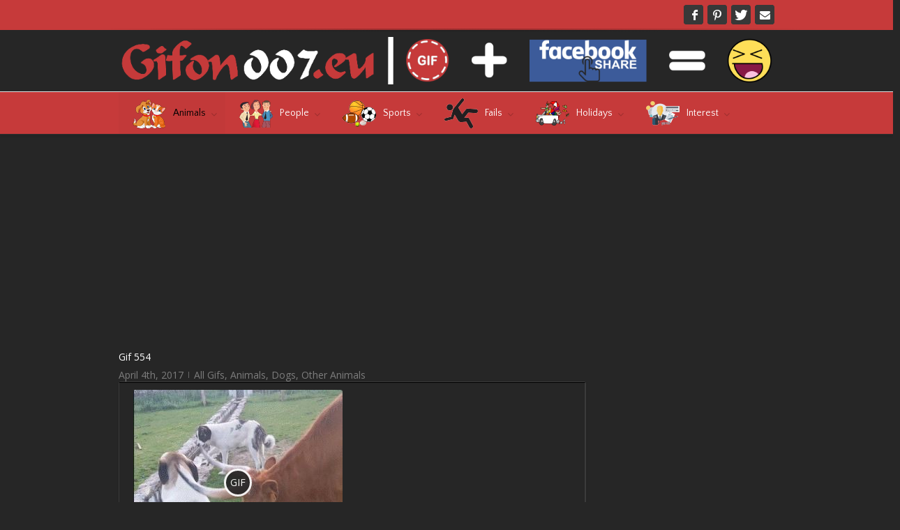

--- FILE ---
content_type: text/html; charset=UTF-8
request_url: https://gifon007.eu/gif-554-cow-licking-dog-funny-video-gif/
body_size: 23801
content:
<!DOCTYPE html>
<html xmlns="https://www.w3.org/1999/xhtml" dir="ltr" lang="en-US" prefix="og: https://ogp.me/ns#" xmlns:og="http://opengraphprotocol.org/schema/" xmlns:fb="http://www.facebook.com/2008/fbml">
<head>
<!--[if IE]><meta http-equiv='X-UA-Compatible' content='IE=edge,chrome=1'><![endif]-->  

	<meta http-equiv="Content-Type" content="text/html; charset=utf-8"/>

		

	
	<!--[if lte IE 8]>
	<script type="text/javascript" src="https://gifon007.eu/wp-content/themes/alora/js/html5shiv.js"></script>  
	<![endif]-->

	<!--[if IE]>
	<link rel="stylesheet" href="https://gifon007.eu/wp-content/themes/alora/css/ie.css" />
	<![endif]-->

	
	<meta name="viewport" content="width=device-width, initial-scale=1, maximum-scale=1" />

		<link rel="shortcut icon" href="http://gifon007.eu/wp-content/uploads/2017/04/G.png" type="image/x-icon" />
	
		<!-- For iPhone -->
	<link rel="apple-touch-icon-precomposed" href="http://gifon007.eu/wp-content/uploads/2017/04/G.png">
	
		<!-- For iPhone 4 Retina display -->
	<link rel="apple-touch-icon-precomposed" sizes="114x114" href="http://gifon007.eu/wp-content/uploads/2017/04/G.png">
	
		<!-- For iPad -->
	<link rel="apple-touch-icon-precomposed" sizes="72x72" href="http://gifon007.eu/wp-content/uploads/2017/04/G.png">
	
		<!-- For iPad Retina display -->
	<link rel="apple-touch-icon-precomposed" sizes="144x144" href="http://gifon007.eu/wp-content/uploads/2017/04/G.png">
	
	        <div id="preloader">
            <div id="preloader-background"></div>
            <div id="preloader-status"></div>
        </div>
        <noscript>
            <style type="text/css">
                #preloader,
                #preloader-background,
                #preloader-status {
                    display: none !important;
                }
            </style>
        </noscript>
    
		<!-- All in One SEO 4.5.7.2 - aioseo.com -->
		<title>Gif 554 - Gifon007.eu</title>
		<meta name="description" content="GIF LINK gifon007.eu/gif-554-cow-licking-dog-funny-video-gif Dimensions: 300x266 Size: 4 320 KB" />
		<meta name="robots" content="max-image-preview:large" />
		<link rel="canonical" href="https://gifon007.eu/gif-554-cow-licking-dog-funny-video-gif/" />
		<meta name="generator" content="All in One SEO (AIOSEO) 4.5.7.2" />
		<meta property="og:locale" content="en_US" />
		<meta property="og:site_name" content="Gifon007.eu - Další web používající WordPress" />
		<meta property="og:type" content="article" />
		<meta property="og:title" content="Gif 554 - Gifon007.eu" />
		<meta property="og:description" content="GIF LINK gifon007.eu/gif-554-cow-licking-dog-funny-video-gif Dimensions: 300x266 Size: 4 320 KB" />
		<meta property="og:url" content="https://gifon007.eu/gif-554-cow-licking-dog-funny-video-gif/" />
		<meta property="article:published_time" content="2017-04-04T15:25:40+00:00" />
		<meta property="article:modified_time" content="2017-04-04T15:25:55+00:00" />
		<meta name="twitter:card" content="summary_large_image" />
		<meta name="twitter:title" content="Gif 554 - Gifon007.eu" />
		<meta name="twitter:description" content="GIF LINK gifon007.eu/gif-554-cow-licking-dog-funny-video-gif Dimensions: 300x266 Size: 4 320 KB" />
		<script type="application/ld+json" class="aioseo-schema">
			{"@context":"https:\/\/schema.org","@graph":[{"@type":"BlogPosting","@id":"https:\/\/gifon007.eu\/gif-554-cow-licking-dog-funny-video-gif\/#blogposting","name":"Gif 554 - Gifon007.eu","headline":"Gif 554","author":{"@id":"https:\/\/gifon007.eu\/author\/admin\/#author"},"publisher":{"@id":"https:\/\/gifon007.eu\/#organization"},"image":{"@type":"ImageObject","url":"https:\/\/gifon007.eu\/wp-content\/uploads\/2017\/04\/Cow-Licking-Dog-Funny-Video-Gif.gif","width":300,"height":266},"datePublished":"2017-04-04T16:25:40+02:00","dateModified":"2017-04-04T16:25:55+02:00","inLanguage":"en-US","mainEntityOfPage":{"@id":"https:\/\/gifon007.eu\/gif-554-cow-licking-dog-funny-video-gif\/#webpage"},"isPartOf":{"@id":"https:\/\/gifon007.eu\/gif-554-cow-licking-dog-funny-video-gif\/#webpage"},"articleSection":"All Gifs, Animals, Dogs, Other Animals"},{"@type":"BreadcrumbList","@id":"https:\/\/gifon007.eu\/gif-554-cow-licking-dog-funny-video-gif\/#breadcrumblist","itemListElement":[{"@type":"ListItem","@id":"https:\/\/gifon007.eu\/#listItem","position":1,"name":"Home","item":"https:\/\/gifon007.eu\/","nextItem":"https:\/\/gifon007.eu\/gif-554-cow-licking-dog-funny-video-gif\/#listItem"},{"@type":"ListItem","@id":"https:\/\/gifon007.eu\/gif-554-cow-licking-dog-funny-video-gif\/#listItem","position":2,"name":"Gif 554","previousItem":"https:\/\/gifon007.eu\/#listItem"}]},{"@type":"Organization","@id":"https:\/\/gifon007.eu\/#organization","name":"Gifon007.eu","url":"https:\/\/gifon007.eu\/"},{"@type":"Person","@id":"https:\/\/gifon007.eu\/author\/admin\/#author","url":"https:\/\/gifon007.eu\/author\/admin\/","name":"Gifon007.eu","image":{"@type":"ImageObject","@id":"https:\/\/gifon007.eu\/gif-554-cow-licking-dog-funny-video-gif\/#authorImage","url":"https:\/\/secure.gravatar.com\/avatar\/def682fee38919cc6c2b9ca953b6bc73?s=96&d=mm&r=g","width":96,"height":96,"caption":"Gifon007.eu"}},{"@type":"WebPage","@id":"https:\/\/gifon007.eu\/gif-554-cow-licking-dog-funny-video-gif\/#webpage","url":"https:\/\/gifon007.eu\/gif-554-cow-licking-dog-funny-video-gif\/","name":"Gif 554 - Gifon007.eu","description":"GIF LINK gifon007.eu\/gif-554-cow-licking-dog-funny-video-gif Dimensions: 300x266 Size: 4 320 KB","inLanguage":"en-US","isPartOf":{"@id":"https:\/\/gifon007.eu\/#website"},"breadcrumb":{"@id":"https:\/\/gifon007.eu\/gif-554-cow-licking-dog-funny-video-gif\/#breadcrumblist"},"author":{"@id":"https:\/\/gifon007.eu\/author\/admin\/#author"},"creator":{"@id":"https:\/\/gifon007.eu\/author\/admin\/#author"},"image":{"@type":"ImageObject","url":"https:\/\/gifon007.eu\/wp-content\/uploads\/2017\/04\/Cow-Licking-Dog-Funny-Video-Gif.gif","@id":"https:\/\/gifon007.eu\/gif-554-cow-licking-dog-funny-video-gif\/#mainImage","width":300,"height":266},"primaryImageOfPage":{"@id":"https:\/\/gifon007.eu\/gif-554-cow-licking-dog-funny-video-gif\/#mainImage"},"datePublished":"2017-04-04T16:25:40+02:00","dateModified":"2017-04-04T16:25:55+02:00"},{"@type":"WebSite","@id":"https:\/\/gifon007.eu\/#website","url":"https:\/\/gifon007.eu\/","name":"Gifon007.eu","description":"Dal\u0161\u00ed web pou\u017e\u00edvaj\u00edc\u00ed WordPress","inLanguage":"en-US","publisher":{"@id":"https:\/\/gifon007.eu\/#organization"}}]}
		</script>
		<!-- All in One SEO -->

<meta property="og:url" content="http://gifon007.eu/wp-content/uploads/2017/04/Cow-Licking-Dog-Funny-Video-Gif-gap.jpg">
<meta property="ogimage" content="http://gifon007.eu/wp-content/uploads/2017/04/Cow-Licking-Dog-Funny-Video-Gif-gap.jpg">
<link rel='dns-prefetch' href='//www.google.com' />
<link rel="alternate" type="application/rss+xml" title="Gifon007.eu &raquo; Feed" href="https://gifon007.eu/feed/" />
<link rel="alternate" type="application/rss+xml" title="Gifon007.eu &raquo; Comments Feed" href="https://gifon007.eu/comments/feed/" />
<meta property="og:title" content="Gif 554"/><meta property="og:type" content="article"/><meta property="og:url" content="https://gifon007.eu/gif-554-cow-licking-dog-funny-video-gif/"/><meta property="og:site_name" content="Gifon007.eu"/><meta property="og:image" content="https://gifon007.eu/wp-content/uploads/2017/04/Cow-Licking-Dog-Funny-Video-Gif.gif"/><script type="text/javascript">
/* <![CDATA[ */
window._wpemojiSettings = {"baseUrl":"https:\/\/s.w.org\/images\/core\/emoji\/14.0.0\/72x72\/","ext":".png","svgUrl":"https:\/\/s.w.org\/images\/core\/emoji\/14.0.0\/svg\/","svgExt":".svg","source":{"concatemoji":"https:\/\/gifon007.eu\/wp-includes\/js\/wp-emoji-release.min.js?ver=6.4.7"}};
/*! This file is auto-generated */
!function(i,n){var o,s,e;function c(e){try{var t={supportTests:e,timestamp:(new Date).valueOf()};sessionStorage.setItem(o,JSON.stringify(t))}catch(e){}}function p(e,t,n){e.clearRect(0,0,e.canvas.width,e.canvas.height),e.fillText(t,0,0);var t=new Uint32Array(e.getImageData(0,0,e.canvas.width,e.canvas.height).data),r=(e.clearRect(0,0,e.canvas.width,e.canvas.height),e.fillText(n,0,0),new Uint32Array(e.getImageData(0,0,e.canvas.width,e.canvas.height).data));return t.every(function(e,t){return e===r[t]})}function u(e,t,n){switch(t){case"flag":return n(e,"\ud83c\udff3\ufe0f\u200d\u26a7\ufe0f","\ud83c\udff3\ufe0f\u200b\u26a7\ufe0f")?!1:!n(e,"\ud83c\uddfa\ud83c\uddf3","\ud83c\uddfa\u200b\ud83c\uddf3")&&!n(e,"\ud83c\udff4\udb40\udc67\udb40\udc62\udb40\udc65\udb40\udc6e\udb40\udc67\udb40\udc7f","\ud83c\udff4\u200b\udb40\udc67\u200b\udb40\udc62\u200b\udb40\udc65\u200b\udb40\udc6e\u200b\udb40\udc67\u200b\udb40\udc7f");case"emoji":return!n(e,"\ud83e\udef1\ud83c\udffb\u200d\ud83e\udef2\ud83c\udfff","\ud83e\udef1\ud83c\udffb\u200b\ud83e\udef2\ud83c\udfff")}return!1}function f(e,t,n){var r="undefined"!=typeof WorkerGlobalScope&&self instanceof WorkerGlobalScope?new OffscreenCanvas(300,150):i.createElement("canvas"),a=r.getContext("2d",{willReadFrequently:!0}),o=(a.textBaseline="top",a.font="600 32px Arial",{});return e.forEach(function(e){o[e]=t(a,e,n)}),o}function t(e){var t=i.createElement("script");t.src=e,t.defer=!0,i.head.appendChild(t)}"undefined"!=typeof Promise&&(o="wpEmojiSettingsSupports",s=["flag","emoji"],n.supports={everything:!0,everythingExceptFlag:!0},e=new Promise(function(e){i.addEventListener("DOMContentLoaded",e,{once:!0})}),new Promise(function(t){var n=function(){try{var e=JSON.parse(sessionStorage.getItem(o));if("object"==typeof e&&"number"==typeof e.timestamp&&(new Date).valueOf()<e.timestamp+604800&&"object"==typeof e.supportTests)return e.supportTests}catch(e){}return null}();if(!n){if("undefined"!=typeof Worker&&"undefined"!=typeof OffscreenCanvas&&"undefined"!=typeof URL&&URL.createObjectURL&&"undefined"!=typeof Blob)try{var e="postMessage("+f.toString()+"("+[JSON.stringify(s),u.toString(),p.toString()].join(",")+"));",r=new Blob([e],{type:"text/javascript"}),a=new Worker(URL.createObjectURL(r),{name:"wpTestEmojiSupports"});return void(a.onmessage=function(e){c(n=e.data),a.terminate(),t(n)})}catch(e){}c(n=f(s,u,p))}t(n)}).then(function(e){for(var t in e)n.supports[t]=e[t],n.supports.everything=n.supports.everything&&n.supports[t],"flag"!==t&&(n.supports.everythingExceptFlag=n.supports.everythingExceptFlag&&n.supports[t]);n.supports.everythingExceptFlag=n.supports.everythingExceptFlag&&!n.supports.flag,n.DOMReady=!1,n.readyCallback=function(){n.DOMReady=!0}}).then(function(){return e}).then(function(){var e;n.supports.everything||(n.readyCallback(),(e=n.source||{}).concatemoji?t(e.concatemoji):e.wpemoji&&e.twemoji&&(t(e.twemoji),t(e.wpemoji)))}))}((window,document),window._wpemojiSettings);
/* ]]> */
</script>
<!-- AL2FB CSS -->
<style type="text/css" media="screen">
.al2fb_widget_comments { } .al2fb_widget_comments li { } .al2fb_widget_picture { width: 32px; height: 32px; } .al2fb_widget_name { } .al2fb_widget_comment { } .al2fb_widget_date { font-size: smaller; }</style>
<link rel='stylesheet' id='al2fb_style-group-css' href='https://gifon007.eu/wp-content/plugins/bwp-minify/min/?f=wp-content/plugins/add-link-to-facebook/add-link-to-facebook.css,wp-includes/css/dist/block-library/style.min.css,wp-content/plugins/quick-adsense-reloaded/includes/gutenberg/dist/blocks.style.build.css,wp-content/plugins/redux-framework/redux-core/assets/css/extendify-utilities.css,wp-content/plugins/best-preloader/inc/css/frontend.css,wp-content/plugins/contact-form-7/includes/css/styles.css,wp-content/plugins/gif-animation-preview%20NEZÁLOHOVAT%20programátor/gapplayer.min.css,wp-content/plugins/hide-widgets/css/hide-widgets.css,wp-content/plugins/magic-liquidizer-responsive-table/idcss/ml-responsive-table.css,wp-content/plugins/menu-image/includes/css/menu-image.css' type='text/css' media='all' />
<style id='spacexchimp_p007-frontend-css-inline-css' type='text/css'>

                    #preloader {
                        display: none;
                    }
                    #preloader-background {
                        background-color: #fff;
                    }
                    #preloader-status {
                        background-image:url(https://gifon007.eu/wp-content/plugins/best-preloader/inc/img/preloader.gif);
                        -moz-background-size: 100px 100px;
                        -o-background-size: 100px 100px;
                        -webkit-background-size: 100px 100px;
                    }
                  
</style>
<link rel='stylesheet' id='dashicons-css' href='https://gifon007.eu/wp-includes/css/dashicons.min.css?ver=6.4.7' type='text/css' media='all' />
<link rel='stylesheet' id='page-list-style-group-css' href='https://gifon007.eu/wp-content/plugins/bwp-minify/min/?f=wp-content/plugins/sitemap/css/page-list.css,wp-content/plugins/wp-post-navigation/style.css,wp-content/themes/alora/style.css,wp-content/themes/alora/css/media.css,wp-content/plugins/wp-social-sharing/static/socialshare.css' type='text/css' media='all' />
<!--[if lte IE 9]>
<link rel='stylesheet' id='alora-shortcodes-group-css' href='https://gifon007.eu/wp-content/plugins/bwp-minify/min/?f=wp-content/themes/alora/shortcodes.css' type='text/css' media='all' />
<![endif]-->
<!--[if lte IE 8]>
<link rel='stylesheet' id='alora-IE8-group-css' href='https://gifon007.eu/wp-content/plugins/bwp-minify/min/?f=wp-content/themes/alora/css/ie8.css' type='text/css' media='all' />
<![endif]-->
<!--[if IE]>
<link rel='stylesheet' id='alora-IE-group-css' href='https://gifon007.eu/wp-content/plugins/bwp-minify/min/?f=wp-content/themes/alora/css/ie.css' type='text/css' media='all' />
<![endif]-->
<script type="text/javascript" src="https://gifon007.eu/wp-includes/js/jquery/jquery.min.js?ver=3.7.1" id="jquery-core-js"></script>
<script type="text/javascript" src="https://gifon007.eu/wp-includes/js/jquery/jquery-migrate.min.js?ver=3.4.1" id="jquery-migrate-js"></script>
<script type='text/javascript' src='https://gifon007.eu/wp-content/plugins/bwp-minify/min/?f=wp-content/plugins/magic-liquidizer-responsive-table/idjs/ml.responsive.table.min.js'></script>
<script type="text/javascript" src="https://www.google.com/recaptcha/api.js?ver=6.4.7" id="googlerecaptcha-js"></script>
<link rel="https://api.w.org/" href="https://gifon007.eu/wp-json/" /><link rel="alternate" type="application/json" href="https://gifon007.eu/wp-json/wp/v2/posts/8283" /><link rel="EditURI" type="application/rsd+xml" title="RSD" href="https://gifon007.eu/xmlrpc.php?rsd" />
<meta name="generator" content="WordPress 6.4.7" />
<link rel='shortlink' href='https://gifon007.eu/?p=8283' />
<link rel="alternate" type="application/json+oembed" href="https://gifon007.eu/wp-json/oembed/1.0/embed?url=https%3A%2F%2Fgifon007.eu%2Fgif-554-cow-licking-dog-funny-video-gif%2F" />
<link rel="alternate" type="text/xml+oembed" href="https://gifon007.eu/wp-json/oembed/1.0/embed?url=https%3A%2F%2Fgifon007.eu%2Fgif-554-cow-licking-dog-funny-video-gif%2F&#038;format=xml" />
<meta name="generator" content="Redux 4.4.13" /><!-- Start AL2FB OGP -->
<meta property="og:title" content="Gif 554" />
<meta property="og:type" content="article" />
<meta property="og:image" content="https://gifon007.eu/wp-content/uploads/2017/04/Cow-Licking-Dog-Funny-Video-Gif-300x266.gif" />
<meta property="og:url" content="https://gifon007.eu/gif-554-cow-licking-dog-funny-video-gif/" />
<meta property="og:site_name" content="Gifon007.eu" />
<meta property="og:description" content="GIF LINK   
gifon007.eu/gif-554-cow-licking-dog-funny-video-gif
Dimensions: 300x266
Size: 4 320 KB" />
<meta property="og:locale" content="en_US" />
<!-- End AL2FB OGP -->
<style type="text/css">
					.wp-post-navigation a{
					 display: inline-block;
    padding: 1em 0;
    font-weight: bold;
    text-align: center;
    margin-bottom: 0px;
					}
				 </style><script async src="//pagead2.googlesyndication.com/pagead/js/adsbygoogle.js"></script>
<script>
     (adsbygoogle = window.adsbygoogle || []).push({
          google_ad_client: "ca-pub-7996408182976976",
          enable_page_level_ads: true,
          overlays: {bottom: true}
     });
</script>
<meta name="google-site-verification" content="4IOw3wp7Eki7sWq1P3BuizJM0rhY72ZLl-62KvqW7HQ" />


<!-- Global site tag (gtag.js) - Google Analytics -->
<script async src="https://www.googletagmanager.com/gtag/js?id=UA-49723360-32"></script>
<script>
  window.dataLayer = window.dataLayer || [];
  function gtag(){dataLayer.push(arguments);}
  gtag('js', new Date());

  gtag('config', 'UA-49723360-32');
</script>


<meta name="seznam-wmt" content="uww2koYB4oBFXBoXv99szc1pylQ6xAaJ" />
<meta name="google-site-verification" content="CrCtnNTVnF1EntNMEU_4JHVoaopV0b_5ysEe90XYSxo" /><script>document.cookie = 'quads_browser_width='+screen.width;</script>
	
	<!--[if lte IE 8]>
	<script type="text/javascript">
	jQuery(document).ready(function() {
	var imgs, i, w;
	var imgs = document.getElementsByTagName( 'img' );
	for( i = 0; i < imgs.length; i++ ) {
	    w = imgs[i].getAttribute( 'width' );
	    imgs[i].removeAttribute( 'width' );
	    imgs[i].removeAttribute( 'height' );
	}
	});
	</script>
  
	<script src="https://gifon007.eu/wp-content/themes/alora/js/excanvas.js"></script>
    
	<![endif]-->
  

	<!--[if lte IE 9]>
	<script type="text/javascript">
	jQuery(document).ready(function() {
	
	// Combine inline styles for body tag
	jQuery('body').each( function() {	
		var combined_styles = '<style>';

		jQuery( this ).find( 'style' ).each( function() {
			combined_styles += jQuery(this).html();
			jQuery(this).remove();
		});

		combined_styles += '</style>';

		jQuery( this ).prepend( combined_styles );
	});
	});
	</script>
	<![endif]-->
    
	<script type="text/javascript">
	/*@cc_on
	  @if (@_jscript_version == 10)
	    	document.write('<style type="text/css">.search input,#searchform input {padding-left:10px;} .alora-select-parent .alora-select-arrow,.select-arrow{height:33px;background-color:#292929;}.search input{padding-left:5px;}header .tagline{margin-top:3px;}.star-rating span:before {letter-spacing: 0;}.alora-select-parent .alora-select-arrow,.gravity-select-parent .select-arrow,.wpcf7-select-parent .select-arrow,.select-arrow{background: #fff;}.star-rating{width: 5.2em;}.star-rating span:before {letter-spacing: 0.1em;}</style>');      
	  @end
	@*/
  
	var doc = document.documentElement;
	doc.setAttribute('data-useragent', navigator.userAgent);  
	</script>
    
	<style type="text/css">
		alora_2.8.0{color:green;}
	
		html, body { background-color:#262626; }
		
	
	
	/*IE11 hack */
	@media screen and (-ms-high-contrast: active), (-ms-high-contrast: none) {
		.alora-select-parent .alora-select-arrow,.select-arrow, 
		.wpcf7-select-parent .select-arrow{height:33px;line-height:33px;}
		.gravity-select-parent .select-arrow{height:24px;line-height:24px;}
		
		#wrapper .gf_browser_ie.gform_wrapper .button,
		#wrapper .gf_browser_ie.gform_wrapper .gform_footer input.button{ padding: 0 20px; }
	}

	#wrapper a:hover, 
.tooltip-shortcode,
#sidebar .slide-excerpt .slide-title a:hover,
.footer-area .slide-excerpt .slide-title a:hover,
#slidingbar-area .slide-excerpt .slide-title a:hover,
.page-title ul li a:hover, 
.footer-area ul li a:hover,
.footer-area .tab-holder .news-list li .post-holder a:hover,
.side-nav li.current_page_item a,
.project-content .project-info .project-info-box a:hover,
span.dropcap,
.footer-area a:hover,
.copyright a:hover,
#sidebar .widget_categories li a:hover,
#main .post h2 a:hover,
#sidebar .widget li a:hover,
h5.toggle:hover a,
.tooltip-shortcode, 
.pagination.single-pagination > a:hover .current,
.pagination-prev:hover:before,
.pagination-next:hover:after,
.single-navigation a[rel=prev]:hover:before,
.single-navigation a[rel=next]:hover:after,
#sidebar .widget_nav_menu li a:hover:before,
#sidebar .widget_categories li a:hover:before,
#sidebar .widget .recentcomments:hover:before,
#sidebar .widget_recent_entries li a:hover:before,
#sidebar .widget_archive li a:hover:before,
#sidebar .widget_pages li a:hover:before,
#sidebar .widget_links li a:hover:before,
.side-nav .arrow:hover:after,
.single-navigation a:hover, 
.woocommerce .address .edit:hover:after,
.my_account_orders .order-actions a:hover:after,
.post-content ul.list-icon-color-light li:before,
.woocommerce-tabs .tabs a:hover .arrow:after,
.woocommerce-pagination .prev:hover:before,
.woocommerce-pagination .next:hover:after,
#wrapper .cart-checkout a:hover,
#wrapper .cart-checkout a:hover:before,
#wrapper .header-social .top-menu .cart-checkout a:hover,
.widget_shopping_cart_content .total .amount,
.widget_layered_nav li a:hover:before,
.widget_product_categories li a:hover:before,
#header-sticky .my-account-link-active:after,
#header .my-account-link-active:after,
.woocommerce-side-nav li.active a,
.woocommerce-side-nav li.active a:after,
.rtl .more a:hover:before,
.rtl .read-more:hover:before,
.rtl .entry-read-more a:hover:before,
#wrapper #sidebar .current_page_item > a,
#wrapper #sidebar .current-menu-item > a,
#wrapper #sidebar .current_page_item > a:before,
#wrapper #sidebar .current-menu-item > a:before,
#wrapper .footer-area .current_page_item > a,
#wrapper .footer-area .current-menu-item > a,
#wrapper .footer-area .current_page_item > a:before,
#wrapper .footer-area .current-menu-item > a:before,
#wrapper #slidingbar-area .current_page_item > a,
#wrapper #slidingbar-area .current-menu-item > a,
#wrapper #slidingbar-area .current_page_item > a:before,
#wrapper #slidingbar-area .current-menu-item > a:before,
.side-nav ul > li.current_page_item > a,
.side-nav li.current_page_ancestor > a,
.t4p-accordian .panel-title a:hover {
	color:#c63a3a;
}
.t4p-content-boxes .heading-link:hover h2 {
	color:#c63a3a !important;
}
.t4p-content-boxes .heading-link:hover .icon i {
	background-color: #c63a3a !important;
	border-color: #c63a3a !important;
}
.pagination a.inactive:hover, 
.woocommerce-pagination .page-numbers:hover {
    border-color: #c63a3a;
}
.tagcloud a:hover,
#slidingbar-area .tagcloud a:hover,
.footer-area .tagcloud a:hover { 
  color:#FFFFFF; 
}
#sticky-nav ul .current_page_item a, 
#sticky-nav ul .current-menu-item a, 
#sticky-nav ul > .current-menu-parent a,
#nav ul ul,
#sticky-nav ul ul,
.navigation li.current-menu-ancestor a, 
#nav ul .current-menu-ancestor > a, 
#sticky-nav ul .current-menu-ancestor > a,
#nav ul > .current_page_ancestor a, 
#nav ul > .current_page_item a, 
#nav ul > .current-menu-item a, 
#nav ul > .current-menu-parent a, 
#sticky-nav ul > .current_page_ancestor a, 
#sticky-nav ul > .current_page_item a, 
#sticky-nav ul > .current-menu-item a,
#sticky-nav ul > .current-menu-parent a,  
.reading-box,
#nav ul > li > a:hover,
#sticky-nav ul > li > a:hover,
#sidebar .pyre_tabs .image:hover,
.footer-area .pyre_tabs .image:hover,
#slidingbar .pyre_tabs .image:hover, 
#sidebar .flickr_badge_image img:hover, 
.footer-area .flickr_badge_image img:hover, 
#slidingbar .flickr_badge_image img:hover, 
#sidebar .recent_works img:hover, 
.footer-area .recent_works img:hover, 
#slidingbar .recent_works img:hover,
.image .image-extras,
#header-sticky .my-account-link:hover:after,
#header .my-account-link:hover:after,
body #header-sticky .my-account-link-active:after,
body #header .my-account-link-active:after,
.cart-content a:hover img, 
.product_list_widget .wp-post-image:hover
#bbpress-forums div.bbp-topic-tags a:hover,
.t4p-tabs .nav-tabs li .tab-link:focus, 
.t4p-tabs .nav-tabs li.active .tab-link {
	border-color:#c63a3a;
}
#nav ul a.search-link:hover, 
#sticky-nav ul a.search-link:hover {
  border-color:transparent!important;
}  
#nav ul .current-menu-parent > a:before, 
#nav ul .current_page_item > a:before,
#sticky-nav ul .current-menu-parent > a:before, 
#sticky-nav ul .current_page_item > a:before,
#wrapper .pyre_tabs .tab-holder .tabs li.active a,
#nav > ul > .current-menu-parent > a:before, 
#nav > ul > .current_page_item > a:before, 
#nav > ul > .current-menu-item > a:before, 
#nav > ul > .current-menu-ancestor > a:before, 
#sticky-nav > ul > .current_page_item > a:before, 
#sticky-nav > ul > .current-menu-item > a:before, 
#sticky-nav > ul > .current-menu-parent > a:before, 
#sticky-nav > ul > .current-menu-ancestor > a:before,
.t4p-tabs .nav-tabs li .tab-link:focus, 
.t4p-tabs .nav-tabs li.active .tab-link {
  background:#c63a3a;
}     
#wrapper .side-nav li.current_page_item a {
	border-right-color:#c63a3a;
}
.rtl #wrapper .side-nav li.current_page_item a {
	border-left-color:#c63a3a;
} 
.header-v2 .header-social, 
.header-v3 .header-social, 
.header-v4 .header-social,
.header-v5 .header-social,
.header-v2 {
	border-top-color:#c63a3a;
}
.progress-bar-content,
.pagination .current,
.header-v3 .header-social,
.header-v4 .header-social,
.header-v5 .header-social,
.table-2 table thead,
.wooslider .wooslider-prev:hover, 
.wooslider .wooslider-next:hover, 
.main-flex .flex-prev:hover, 
.main-flex .flex-next:hover,
.image .image-extras .image-extras-content h3,
#sidebar .image .image-extras .image-extras-content h3,  
.ei-title h2,
.ei-slider-thumbs li.ei-slider-element, 
.ls-alora a.ls-nav-prev:hover, 
.ls-alora a.ls-nav-next:hover,
.onsale,
.woocommerce-pagination .current,
.woocommerce .social-share li a:hover,
.price_slider_wrapper .ui-slider .ui-slider-range,
.cart-loading,
.flex-direction-nav a:hover,
.t4p-flexslider .flex-direction-nav a:hover,
#toTop,
.t4p-counters-box .t4p-counter-box .counter-box-container {
	background-color:#c63a3a;
}   
.t4p-counters-box .t4p-counter-box .counter-box-border {
  border-color:#0b5993;
}           
.bbp-topics-front ul.super-sticky, 
.bbp-topics ul.super-sticky, 
.bbp-topics ul.sticky, 
.bbp-forum-content ul.sticky	{
	background-color: #ffffe8;
	opacity: 1;
}
  
#wrapper #sidebar .wooslider .wooslider-direction-nav a:hover, 
#wrapper .wooslider a:hover,
#wrapper .flex-direction-nav a:hover,
#wrapper .wooslider .wooslider-prev, 
#wrapper .wooslider .wooslider-next,
#wrapper .main-flex .flex-prev,
#wrapper .main-flex .flex-next,
#wrapper .products-slider .image-extras h3 a, 
#wrapper .simple-products-slider .image-extras h3 a,
#wrapper #sidebar .flex-direction-nav a:hover,
#wrapper #sidebar .products-slider .image-extras h3 a:hover, 
#wrapper #sidebar .simple-products-slider .image-extras h3 a:hover,
#wrapper .portfolio-tabs li.active a,
#wrapper .faq-tabs li.active a,
#wrapper h5.toggle.active a,
#wrapper h5.toggle.active a:hover,
#wrapper .shortcode-tabs .tab-hold .tabs li.active a,
#wrapper #main .reading-box .button:hover,
#wrapper #main .continue.button:hover, 
#wrapper #main .portfolio-one .button:hover,
#wrapper #main .comment-form input[type="submit"]:hover,
#wrapper .comment-form input[type="submit"]:hover,
#wrapper .button:hover, 
#wrapper .button .lightgray:hover, 
#wrapper span.more a:hover,
#wrapper a .button:hover,
#wrapper .woocommerce-pagination .page-numbers.current:hover,
#wrapper .grid-layout .post .meta-info .alignleft a.read-more,
#wrapper .timeline-layout .post .meta-info .alignleft a.read-more,
#wrapper .post-content .wooslider .slide-excerpt .slide-title a,
#wrapper #sidebar .product-buttons .add_to_cart_button:hover,
#wrapper #sidebar .product-buttons .product_type_simple:hover,
#wrapper .product-buttons .add_to_cart_button:hover,
#wrapper .flex-direction-nav a,
#wrapper .ls-alora a.ls-nav-prev:hover, 
#wrapper .ls-alora a.ls-nav-next:hover,
#wrapper .tagcloud a:hover {
  color:#fff;
}                          
 
.mobile-nav-holder .mobile-selector, 
.mobile-topnav-holder .mobile-selector, 
#mobile-nav {
	background-color: #3e3e3e}
.mobile-nav-holder .mobile-selector, 
.mobile-topnav-holder .mobile-selector, 
#mobile-nav, 
#mobile-nav li a, 
.mobile-nav-holder .mobile-selector .selector-down, 
.mobile-topnav-holder .mobile-selector .selector-down { 
  border-color: #212122!important; 
}
.mobile-nav-holder .mobile-selector .selector-down:before {
  color:#212122;
}
#mobile-nav li a:hover {
	background-color: #383737}
 
  
body #header-sticky.sticky-header {
  background:rgba(198, 58, 58, 0.97);
}
.no-rgba #header-sticky.sticky-header {
  background:#c63a3a; 
  filter: progid: DXImageTransform.Microsoft.Alpha(Opacity=97); 
  opacity: 0.97;
}
#sticky-nav ul li a {border-color:rgba(198, 58, 58, 0);}
.no-rgba #sticky-nav ul li a {border-color:#c63a3a; filter: progid: DXImageTransform.Microsoft.Alpha(Opacity=0); opacity:0;}
#header,
#small-nav {
	background-color:#262626;
}
#nav ul a, 
#sticky-nav ul a {
		border-color:#262626;
	}  
 
#main,
#wrapper,
.t4p-separator .t4p-icon-wrapper, 
html, 
body, 
.bbp-arrow { 
  background-color:#262626;
}
   
.footer-area {
	background-color:#303030;
}
#wrapper .footer-area .pyre_tabs .tab-holder .tabs li {
	border-color:#303030;
}
   
.footer-area {
	border-color:#262626;
}
        
#footer {
	background-color:#262626;
}
  
#footer {
	border-color:#1f1f1f;
}
.sep-boxed-pricing .panel-heading, 
.sep-boxed-pricing .pricing-row {
  background-color:#73B819;
}
#main .reading-box .button,
#main .continue.button,
#main .portfolio-one .button,
#main .comment-submit,
#reviews input#submit,
.comment-form input[type="submit"],
.button,
.button-default,
.button.default,
a.read-more, 
.pagination .current, 
.tagcloud a:hover,
.portfolio-tabs li.active a, 
.faq-tabs li.active a, 
h5.toggle.active a,
h5.toggle.active a:hover,
span.more a, 
.project-content .project-info .project-info-box a.button,
input[type="submit"], 
.price_slider_amount button,
.gform_wrapper .gform_button,
.woocommerce-pagination .current,
.widget_shopping_cart_content .buttons a,
.woocommerce-success-message a.button, 
.woocommerce .order-again .button,
.woocommerce-message .wc-forward,
.woocommerce .wc-backward,
.woocommerce .button.view,
.product-buttons .add_to_cart_button,
.product-buttons .button.product_type_grouped, 
.product-buttons .button.product_type_simple,
.product-buttons .button.product_type_external,
.wpcf7-form input.button,
.wpcf7-form input[type="submit"],
.wpcf7-submit, 
.woocommerce .single_add_to_cart_button,
.woocommerce .button.view,
.woocommerce .shipping-calculator-form .button,
.woocommerce form.checkout #place_order,
.woocommerce .checkout_coupon .button,
.woocommerce .login .button,
.woocommerce .register .button,
.woocommerce .alora-order-details .order-again .button,
.t4p-accordian .panel-title a.active {
	background: #c63a3a;
		
	background-image: -webkit-gradient( linear, left bottom, left top, from( #c63a3a ), to( #c63a3a ) );
	background-image: -webkit-linear-gradient( bottom,#c63a3a, #c63a3a );
	background-image:    -moz-linear-gradient( bottom, #c63a3a, #c63a3a );
	background-image:      -o-linear-gradient( bottom, #c63a3a, #c63a3a );
	background-image: linear-gradient( to top,#c63a3a, #c63a3a );	
	filter: progid:DXImageTransform.Microsoft.gradient(startColorstr='#c63a3a', endColorstr='#c63a3a');
	 	
	-webkit-transition: all .2s;
	-moz-transition: all .2s;
	-ms-transition: all .2s;	
	-o-transition: all .2s;
	transition: all .2s;  
}
.no-cssgradients #main .portfolio-one .button,
.no-cssgradients #main .comment-submit,
.no-cssgradients #reviews input#submit,
.no-cssgradients .comment-form input[type="submit"],
.no-cssgradients .wpcf7-form input[type="submit"],
.no-cssgradients .wpcf7-submit,  
.no-cssgradients .bbp-submit-wrapper button,
.no-cssgradients .button-default,
.no-cssgradients .button.default,
.no-cssgradients .price_slider_amount button,
.no-cssgradients .gform_wrapper .gform_button.
.no-cssgradients .woocommerce .single_add_to_cart_button,
.no-cssgradients .woocommerce .shipping-calculator-form .button,
.no-cssgradients .woocommerce form.checkout #place_order,
.no-cssgradients .woocommerce .checkout_coupon .button,
.no-cssgradients .woocommerce .login .button,
.no-cssgradients .woocommerce .register .button,
.no-cssgradients .woocommerce .alora-order-details .order-again .button {
	background:#c63a3a;
}
#main .portfolio-one .button:hover,
#main .comment-submit:hover,
#reviews input#submit:hover,
.comment-form input[type="submit"]:hover,
.wpcf7-form input[type="submit"]:hover,
.wpcf7-submit:hover,
.bbp-submit-wrapper button:hover,
.button:hover,
.button-default:hover,
.button.default:hover,
.price_slider_amount button:hover,
.gform_wrapper .gform_button:hover,
.woocommerce .single_add_to_cart_button:hover,
.woocommerce .shipping-calculator-form .button:hover,
.woocommerce form.checkout #place_order:hover,
.woocommerce .checkout_coupon .button:hover,
.woocommerce .login .button:hover,
.woocommerce .register .button:hover,
.woocommerce .alora-order-details .order-again .button:hover,
.woocommerce .button.view:hover,
#main .reading-box .button:hover, 
#main .continue.button:hover, 
#main .comment-form input[type="submit"]:hover,
.comment-form input[type="submit"]:hover,
.button:hover,
.button .lightgray:hover,
a.read-more:hover,
.pagination .current:hover,
span.more a:hover, 
a.button:hover, 
.woocommerce-pagination .page-numbers.current:hover,
.product-buttons .add_to_cart_button:hover,
.product-buttons .button.product_type_grouped:hover, 
.product-buttons .button.product_type_simple:hover,
.product-buttons .button.product_type_external:hover {
	background: #777777;
		
	background-image: -webkit-gradient( linear, left bottom, left top, from( #555555 ), to( #777777 ) );
	background-image: -webkit-linear-gradient( bottom, #555555, #777777 );
	background-image:    -moz-linear-gradient( bottom, #555555}, #777777 );
	background-image:      -o-linear-gradient( bottom, #555555, #777777 );
	background-image: linear-gradient( to top, #555555, #777777 );
	filter: progid:DXImageTransform.Microsoft.gradient(startColorstr='#777777', endColorstr='#555555');
	  
}
.no-cssgradients #main .portfolio-one .button:hover,
.no-cssgradients #main .comment-submit:hover,
.no-cssgradients #reviews input#submit:hover,
.no-cssgradients .comment-form input[type="submit"]:hover,
.no-cssgradients .wpcf7-form input[type="submit"]:hover,
.no-cssgradients .bbp-submit-wrapper button:hover,
.no-cssgradients .button.default,
.no-cssgradients .price_slider_amount button:hover,
.no-cssgradients .gform_wrapper .gform_button:hover,
.no-cssgradients .woocommerce .single_add_to_cart_button:hover
.no-cssgradients .woocommerce .shipping-calculator-form .button:hover,
.no-cssgradients .woocommerce form.checkout #place_order:hover,
.no-cssgradients .woocommerce .checkout_coupon .button:hover,
.no-cssgradients .woocommerce .login .button:hover,
.no-cssgradients .woocommerce .register .button:hover
.no-cssgradients .woocommerce .alora-order-details .order-again .button:hover,
.no-cssgradients #main .reading-box .button:hover, 
.no-cssgradients #main .continue.button:hover, 
.no-cssgradients #main .comment-form input[type="submit"]:hover,
.no-cssgradients .comment-form input[type="submit"]:hover,
.no-cssgradients .button:hover,
.no-cssgradients .button .lightgray:hover,
.no-cssgradients a.read-more:hover,
.no-cssgradients .pagination .current:hover,
.no-cssgradients span.more a:hover, 
.no-cssgradients a .button:hover, 
.no-cssgradients .woocommerce-pagination .page-numbers.current:hover {
	background:#777777!important;
}
.image .image-extras .image-extras-content .icon.link-icon, 
.image .image-extras .image-extras-content .icon.gallery-icon { 
  background-color:#333333; 
}
.page-title-container {
  border-color:#262626;
}
.footer-area {
			padding-top: 43px;
			padding-bottom: 40px;
	}           
#footer {
		padding-top: 18px;
			padding-bottom: 18px;
	}                
.fontawesome-icon.circle-yes {
	background-color:#3e3e3e;
}
 
.fontawesome-icon.circle-yes {
	border-color:#3e3e3e;
}
   
.fontawesome-icon,
.fontawesome-icon.circle-yes,
.alora-myaccount-data .digital-downloads li:before,
.alora-myaccount-data .digital-downloads li:after,
.alora-thank-you .order_details li:before,
.alora-thank-you .order_details li:after,
.post-content .error-menu li:before,
.post-content .error-menu li:after {
	color:#ffffff;
}
 
.t4p-title .title-sep,
.product .product-border {
	border-color:#3e3e3e;
}
   
.review blockquote q,
.post-content blockquote {
	background-color:#3e3e3e;
}
.post-content .review blockquote:after, 
.review blockquote:after {
	border-top-color:#3e3e3e;
}
         
.review blockquote q,
.post-content blockquote {
	color:#aaa9a9;
}
 

  
body,
#nav ul li ul li a,
#sticky-nav ul li ul li a,
#wrapper .t4p-megamenu-wrapper .t4p-megamenu-widgets-container,
.more,
.alora-container h3,
.meta .date,
.review blockquote q,
.review blockquote div strong,
.image .image-extras .image-extras-content h4,
.project-content .project-info h4,
.post-content blockquote,
.button.large, 
.button.small, 
.button.medium,
.button.xlarge,
.ei-title h3,
.cart-contents,
.comment-form input[type="submit"],
.wpcf7-form input[type="submit"],
.gform_wrapper .gform_button,
.woocommerce-success-message .button,
.woocommerce .single_add_to_cart_button,
.woocommerce .shipping-calculator-form .button,
.woocommerce form.checkout #place_order,
.woocommerce .checkout_coupon .button,
.woocommerce .login .button,
.woocommerce .register .button,
.page-title h3,
.blog-shortcode h3.timeline-title,
#reviews #comments > h2,
.image .image-extras .image-extras-content h3,
.image .image-extras .image-extras-content h2,
.image .image-extras .image-extras-content a,
.image .image-extras .image-extras-content .cats,
.image .image-extras .image-extras-content .cats a,
.image .image-extras .image-extras-content .price {
	font-family:"Open Sans", Arial, Helvetica, sans-serif;
}
.alora-container h3,
.review blockquote div strong,
.footer-area h3,
#slidingbar-area h3,
.button.large, 
.button.small, 
.button.medium,
.button.xlarge,
.woocommerce .single_add_to_cart_button,
.woocommerce .shipping-calculator-form .button,
.woocommerce form.checkout #place_order,
.woocommerce .checkout_coupon .button,
.woocommerce .login .button,
.woocommerce .register .button,
.woocommerce .alora-order-details .order-again .button,
.comment-form input[type="submit"],
.wpcf7-form input[type="submit"],
.gform_wrapper .gform_button {
	font-weight:bold;
}
.meta .date,
.review blockquote q,
.post-content blockquote {
	font-style:italic;
}     
       
#nav, 
#sticky-nav, 
.navigation,
.side-nav li a {
	font-family:"Quattrocento Sans", Arial, Helvetica, sans-serif;
}
 
   
#main .reading-box h2,
#main h2,
.page-title h1,
.image .image-extras .image-extras-content h3,
.image .image-extras .image-extras-content h3 a,
#main .post h2,
#sidebar .widget h3,
#wrapper .tab-holder .tabs li a,
.share-box h4,
.project-content h3,
.author .author_title,
.t4p-accordian .panel a,
.t4p-pricing-table .title-row,
.t4p-pricing-table .pricing-row,
.person-author-wrapper,
.t4p-accordian .panel-title,
.post-content h1, 
.post-content h2, 
.post-content h3, 
.post-content h4, 
.post-content h5, 
.post-content h6,
.ei-title h2, 
#header-sticky .tagline,
#header .tagline,
table th,
.project-content .project-info h4,
.woocommerce-success-message .msg,
.product-title, 
.cart-empty,
#wrapper .t4p-megamenu-wrapper .t4p-megamenu-title {
	font-family:"Quattrocento Sans", Arial, Helvetica, sans-serif;
}
 
         
.footer-area h3,
#slidingbar-area h3 {
	font-family:"Quattrocento Sans", Arial, Helvetica, sans-serif;
}    
body,
#sidebar .slide-excerpt h2, 
.footer-area .slide-excerpt h2,
#slidingbar-area .slide-excerpt h2,
#jtwt .jtwt_tweet, #sidebar #jtwt .jtwt_tweet {
	font-size:15px;
		line-height:23px;
}
.project-content .project-info h4,
.gform_wrapper label,
.gform_wrapper .gfield_description,
.footer-area ul, 
#slidingbar-area ul, 
.tab-holder .news-list li .post-holder a,
.tab-holder .news-list li .post-holder .meta, 
.review blockquote q {
	font-size:15px;
		line-height:23px;
}
.blog-shortcode h3.timeline-title { 
  font-size:15px;
  line-height:15px; 
}
.counter-box-content, .t4p-alert { 
  font-size:15px; 
}
 
body,
#sidebar .slide-excerpt h2, 
.footer-area .slide-excerpt h2,
#slidingbar-area .slide-excerpt h2 {
	line-height:28px;
}
.project-content .project-info h4 {
	line-height:28px;
}
 
#nav,
#sticky-nav,
.navigation,
a.search-link {
  font-size:14px;
}
       
#wrapper #nav ul li ul li a,
#wrapper #sticky-nav ul li ul li a,
#wrapper #nav ul li .cart-contents strong {
  font-size:13px;
}
  
.header-social *,
#wrapper .header-social .menu .cart-contents strong {
  font-size:11px;
}
 
.breadcrumbs,
.page-title ul li,
.page-title ul li a {
  font-size:11px;
} 
 
.side-nav li a {
  font-size:14px;
}
  
#sidebar .widget h3 {
  font-size:22px;
}
    
#slidingbar-area h3 {
  font-size:22px;line-height:22px;
}
   
.footer-area h3 {
  font-size:22px;line-height:22px;
}
.copyright {
  font-size:12px;
}
   
#wrapper .t4p-megamenu-wrapper .t4p-megamenu-title {
  font-size:15px;
}
#header-sticky .alora-row,
#header .alora-row, 
#main .alora-row, 
.footer-area .alora-row,
#slidingbar-area .alora-row, 
#footer .alora-row { 
  max-width:940px; 
}
.post-content h1{
	font-size:32px !important;
		line-height:48px !important;
}
 
.post-content h1 {
	line-height:48px;
}
  
#wrapper .post-content h2,
.post-content h2,
.title h2,
#main .post-content .title h2,
.page-title h1,
#main .post h2 a, 
.woocommerce .checkout h3 {
	font-size:30px;
		line-height:45px;
}
#wrapper .post-content h2,
#wrapper .t4p-title h2,
#wrapper #main .post-content .t4p-title h2,
#wrapper .title h2,
#wrapper #main .post-content .title h2,
#wrapper #main .post h2,
#wrapper #main .post h2 a, 
#wrapper .woocommerce .checkout h3, 
.cart-empty, 
#main .portfolio h2 {
	line-height:36px;
}
   
.post-content h3,
.project-content h3,
#header .tagline,
.product-title {
	font-size:16px;
		line-height:24px;
}
p.demo_store { 
  font-size:16px; 
}
 
.post-content h3,
.project-content h3,
#header .tagline,
.product-title {
	line-height:24px;
}
 
.post-content h4, 
.portfolio-item .portfolio-content h4, 
.image-extras .image-extras-content h3, 
.image-extras .image-extras-content h3 a, 
.t4p-person .person-author-wrapper .person-name, 
.t4p-person .person-author-wrapper .person-title {
	font-size:13px;
		line-height:20px;
}
#wrapper .tab-holder .tabs li a,
.person-author-wrapper, 
#reviews #comments > h2 {
	font-size:13px;
}
.t4p-accordian .panel-title a {
  font-size:13px;
}
.share-box h4 {
  font-size:13px;
  line-height:13px;
}
  
.post-content h4, 
#reviews #comments > h2,
.t4p-person .person-author-wrapper .person-name, 
.t4p-person .person-author-wrapper .person-title {
	line-height:20px;
}
 
.post-content h5 {
	font-size:12px;
		line-height:18px;
}
  
.post-content h5 {
	line-height:18px;
}
  
.post-content h6 {
	font-size:11px;
		line-height:17px;
}
  
.post-content h6 {
	line-height:17px;
}
 
.ei-title h2 {
	font-size:42px;
		line-height:46px;
}
    
.ei-title h3{
	font-size:20px;
		line-height:30px;
}
.t4p-recent-posts .columns .column .meta {
	font-size:14px;
		line-height:21px;
}
.post .meta-info, 
.t4p-blog-grid .entry-meta-single, 
.t4p-blog-timeline .entry-meta-single, 
.t4p-blog-grid .entry-comments, 
.t4p-blog-timeline .entry-comments, 
.t4p-blog-grid .entry-read-more, 
.t4p-blog-timeline .entry-read-more, 
.t4p-blog-medium .entry-meta, 
.t4p-blog-large .entry-meta, 
.t4p-blog-medium-alternate .entry-meta, 
.t4p-blog-large-alternate .entry-meta, 
.t4p-blog-medium-alternate .entry-read-more, 
.t4p-blog-large-alternate .entry-read-more, 
.t4p-recent-posts .columns .column .meta, 
.post .single-line-meta { 
  font-size:14px; 
}
  
.cart-contents *, 
.top-menu .cart-content a .cart-title,
.top-menu .cart-content a .quantity, 
#header-sticky .cart-content a .cart-title, 
#header-sticky .cart-content a .quantity, 
#header .cart-content a .cart-title, 
#header .cart-content a .quantity, 
.sticky-header #sticky-nav .cart-checkout a, 
#header .cart-checkout a {
	font-size:12px;
		line-height:18px;
}
  
.pagination,
.pagination .current, 
.woocommerce-pagination, 
.pagination .pagination-next, 
.woocommerce-pagination .next, 
.pagination .pagination-prev, 
.woocommerce-pagination .prev { 
  font-size:14px;
}
body,
.post .post-content,
.post-content blockquote,
#wrapper .tab-holder .news-list li .post-holder .meta,
#sidebar #jtwt,
.meta,
.review blockquote div,
.search input,
.project-content .project-info h4,
.title-row,
.quantity .qty,
.quantity .minus,
.quantity .plus,
.shop_table .product-remove a, 
.shop_table .product-thumbnail a,
.timeline-layout h3.timeline-title, 
.blog-timeline-layout h3.timeline-title, 
#reviews #comments > h2 {
  color:#aaa9a9;
}
  
.post-content h1,
.title h1,
.single-product .woocommerce-message {
	color:#ffffff;
}
 
.post-content h2,
.t4p-title h2,
.title h2,
.woocommerce-tabs h2,
.search-page-search-form h2, 
.cart-empty, 
.woocommerce h2, 
.woocommerce .checkout h3 {
	color:#ffffff;
}
  
.post-content h3,
#sidebar .widget h3,
.project-content h3,
.t4p-title h3,
.title h3,
#header .tagline,
.person-author-wrapper span,
.post-content .product-title, 
.post-content .product-title a {
	color:#ffffff;
}
 
.post-content h4,
.project-content .project-info h4,
.share-box h4,
.t4p-title h4,
.title h4,
#wrapper .tab-holder .tabs li a, 
.t4p-accordian .panel a{
	color:#ffffff;
}
 
.post-content h5,
h5.toggle a,
.t4p-title h5,
.title h5 {
	color:#ffffff;
}
  
.post-content h6,
.t4p-title h6,
.title h6 {
	color:#ffffff;
}
    
.page-title h1 {
	color:#dddddd;
}
 
.sep-boxed-pricing .panel-heading h3 {
	color:#ffffff;
}
  
.sep-boxed-pricing .panel-container,
.full-boxed-pricing {
	border-color:#353535;
}
  
.full-boxed-pricing.t4p-pricing-table .panel-heading h3{
	color:#333333;
}
 
.post-content a, 
.project-content .project-info .project-info-box .project-terms a:hover, 
#sidebar .widget_categories li,
.image-extras a,
.my_account_orders .order-number a {
  color:#ffffff;
}
   
.page-title ul li {
  color:#888888;
}
 
#slidingbar-area h3{
  color:#DDDDDD;
}
   
#slidingbar-area,
#slidingbar-area article.col,
#slidingbar-area #jtwt,
#slidingbar-area #jtwt .jtwt_tweet {
  color:#8C8989;
}
   
#slidingbar-area a,
#wrapper #slidingbar-area .pyre_tabs .tab-holder .tabs li a { 
  color:#BFBFBF;
}
#sidebar .widget h3, 
#sidebar .widget .heading h3 {
  color:#ffffff;
}
   
.footer-area h3 {
  color:#dddddd;
}                                   
.footer-area,
.footer-area article.col,
.footer-area #jtwt,
.footer-area #jtwt .jtwt_tweet,
.copyright {
  color:#b8b8b8;
}
 
.footer-area a,
#wrapper .footer-area .pyre_tabs .tab-holder .tabs li a,
.footer-area .tab-holder .news-list li .post-holder a,
.copyright a {
  color:#7a7a7a;
}
#nav ul a,
#sticky-nav ul a,
.side-nav li a, 
#wrapper .t4p-megamenu-wrapper .t4p-megamenu-title,
.my-cart-link:after,
a.search-link:after {
  color:#ffffff;
}
#header-sticky .my-account-link:after, 
#header .my-account-link:after {
  border-color:#ffffff;
}
#nav .sf-arrows > li > .sf-with-ul:after,
#sticky-nav .sf-arrows > li > .sf-with-ul:after {
  color:rgba(255, 255, 255, 0.4);
}
.no-rgba #nav .sf-arrows > li > .sf-with-ul:after,
.no-rgba #sticky-nav .sf-arrows > li > .sf-with-ul:after {
  color:#ffffff; 
  filter: progid: DXImageTransform.Microsoft.Alpha(Opacity=40); 
  opacity: 0.4;
} 
#nav ul .current_page_item a, 
#nav ul .current-menu-item a, 
#nav ul > .current-menu-parent a, 
#nav ul ul,
.navigation li.current-menu-ancestor a,
#nav ul li a:hover,
#sticky-nav ul .current_page_item a, 
#sticky-nav ul .current-menu-item a, 
#sticky-nav ul > .current-menu-parent a, 
#sticky-nav ul ul,#sticky-nav ul li a:hover,
#nav ul > .current_page_ancestor a, 
#nav ul > .current_page_item a, 
#nav ul > .current-menu-item a, 
#nav ul > .current-menu-parent a, 
#sticky-nav ul > .current_page_ancestor a, 
#sticky-nav ul > .current_page_item a, 
#sticky-nav ul > .current-menu-item a, 
#sticky-nav ul > .current-menu-parent a {
  color:#000000;
}
#nav ul ul,
#sticky-nav ul ul{ 
  border-color:#000000;
}
    
#nav ul ul,
#sticky-nav ul ul,
.main-nav-search-form,
#nav .login-box,
#nav .cart-contents,
#nav .login-box,
#sticky-nav .login-box,
#sticky-nav .cart-contents,
#sticky-nav .login-box,
#main-nav-search-form, 
#sticky-nav-search-form,
#wrapper .t4p-megamenu-wrapper .t4p-megamenu-holder {
  background-color:#c63a3a;
}
#wrapper #nav ul li ul li a,
#wrapper #sticky-nav ul li ul li a,
.side-nav li.current_page_item li a,
#wrapper #nav .login-box *,
#wrapper #nav .cart-contents *,
#wrapper #sticky-nav .login-box *,
#wrapper #sticky-nav .cart-contents * {
  color:#000000;
}                                     
#nav .sf-arrows .sf-with-ul:after, 
#sticky-nav .sf-arrows .sf-with-ul:after {
  color:rgba(0, 0, 0, 0.4);
}
.no-rgba #nav .sf-arrows .sf-with-ul:after, 
.no-rgba #sticky-nav .sf-arrows .sf-with-ul:after {
  color:#000000; 
  filter: progid: DXImageTransform.Microsoft.Alpha(Opacity=40);
  opacity: 0.4;
}
.t4p-megamenu-bullet {
  border-right-color:#000000;
}
  
.ei-title h2 {
  color:#ffffff;
}
.ei-title h3 {
  color:#ffffff;
}
   
 
#wrapper .header-social .phone-number, 
#wrapper .header-social .header-info, 
#wrapper .header-social a {
  color:#ffffff;
}
#wrapper .header-social .mobile-topnav-holder li a {
  color: #333333;
} 
#wrapper .header-social .sf-arrows > li > a.sf-with-ul:after,
#wrapper .header-social li.my-account > a:after, #wrapper .header-social li.cart > a:after {
  color:rgba(255, 255, 255, 0.4);
}
.no-rgba #wrapper .header-social .sf-arrows > li > a.sf-with-ul:after {
  color:#ffffff; 
  filter: progid: DXImageTransform.Microsoft.Alpha(Opacity=40); 
  opacity: 0.4;
} 
.header-social .menu li .sub-menu {
  width:100px;
}
.t4p-social-links-header { 
  margin-top: 7px; 
  margin-bottom: 0px; 
}
.t4p-social-links-header .t4p-social-networks.boxed-icons { 
  line-height: normal; 
}
.t4p-social-links-header .t4p-icon-holder,
.t4p-social-links-header .t4p-social-networks.boxed-icons a:after { 
  border-radius:3px; 
}
  
.t4p-social-links-footer .t4p-social-networks.boxed-icons { 
  line-height: normal; 
}
.t4p-social-links-footer .t4p-icon-holder,
.t4p-social-links-footer .t4p-social-networks.boxed-icons a:after { 
  border-radius:3px; 
}
  
.t4p-sharing-box .t4p-social-networks.boxed-icons { 
  line-height: normal; 
}
.t4p-sharing-box .t4p-icon-holder,
.t4p-sharing-box .t4p-social-networks.boxed-icons a:after { 
  border-radius:3px; 
}
 
.t4p-social-links .t4p-icon-holder,
.t4p-social-links .t4p-social-networks.boxed-icons a:after { 
  border-radius:3px; 
}
.sep-single, 
.sep-double,
.sep-dashed,
.sep-dotted,
.search-page-search-form {
border-color:#3e3e3e;
}
.ls-alora, 
.alora-skin-rev,
.es-carousel-wrapper.t4p-carousel-small .es-carousel ul li img,
.t4p-accordian .panel,
.progress-bar,
#small-nav,
.portfolio-tabs,
.faq-tabs,
.single-navigation,
.project-content .project-info .project-info-box,
.post .meta-info,
.grid-layout .post,
.grid-layout .post .content-sep,
.timeline-layout .post,
.timeline-layout .post .content-sep,
.timeline-layout .post .flexslider,
h3.timeline-title,
.timeline-arrow,
.t4p-counters-box .t4p-counter-box .counter-box-border, 
tr td,
.table, 
.table > thead > tr > th, 
.table > tbody > tr > th, 
.table > tfoot > tr > th, 
.table > thead > tr > td, 
.table > tbody > tr > td, 
.table > tfoot > tr > td,
.table-1 table,
.table-1 table th,
.table-1 tr td,
.table-2 table thead,
.table-2 tr td,
#sidebar .widget .recentcomments,
#sidebar .widget_categories li,
#wrapper .pyre_tabs .tab-holder,
.commentlist .the-comment,
.side-nav,
#wrapper .side-nav li a,
.rtl .side-nav,
h5.toggle.active + .toggle-content,
#wrapper .side-nav li.current_page_item li a,
.tabs-vertical .tabset,
.tabs-vertical .tabs-container .tab_content,
.pagination a.inactive,
.bbp-topic-pagination .page-numbers,
.rtl .woocommerce .social-share li,
.author .author_social, 
.t4p-blog-medium .entry-meta, 
.t4p-blog-large .entry-meta {
  border-color:#3e3e3e;
}
.side-nav li a,
#sidebar .product_list_widget li,
#sidebar .widget_layered_nav li,
price_slider_wrapper,
.tagcloud a,
#header-sticky .login-box, 
#header .login-box,
#small-nav .login-box,
#customer_login_box,
.alora_myaccount_user,
#wrapper .myaccount_user_container span,
.woocommerce-side-nav li a,
.woocommerce-content-box,
.woocommerce-content-box h2,
.my_account_orders tr,
.woocommerce .address h4,
.shop_table tr,
.cart_totals .total,
.chzn-container-single .chzn-single,
.chzn-container-single .chzn-single div,
.chzn-drop,
form.checkout .shop_table tfoot,
.input-radio,
#final-order-details .mini-order-details tr:last-child,
p.order-info,
.cart-content a img,
.panel.entry-content,
.woocommerce-tabs .tabs li a,
.woocommerce .social-share,
.woocommerce .social-share li,
.quantity,
.quantity .minus, 
.quantity .qty,
.shop_attributes tr,
#reviews li .comment-text,
.product_list_widget .wp-post-image,
.woocommerce-side-nav, 
#sidebar .widget_nav_menu li a,
.alora_myaccount_user,
.woocommerce-success-message,
.cart-totals-buttons, 
.shipping_calculator, 
.coupon, 
.woocommerce .cross-sells, 
#customer_login .col-1, 
#customer_login .col-2, 
.woocommerce form.checkout #customer_details .col-1, 
.woocommerce form.checkout #customer_details .col-2,
.cart_totals h2, 
.shipping_calculator h2, 
.coupon h2, 
.woocommerce .checkout h3,
#customer_login h2, 
.woocommerce .cross-sells h2, 
.order-total, 
.woocommerce .addresses .title, 
.price_slider_wrapper,
#main .cart-empty,
#main .return-to-shop {
  border-color:#3e3e3e;
}
.price_slider_wrapper .ui-widget-content {
  background-color:#3e3e3e;
}
.gform_wrapper .gsection {
  border-bottom:1px dotted #3e3e3e;
}
.quantity .minus,
.quantity .plus {
  background-color:#363636;
}
.quantity .minus:hover,
.quantity .plus:hover {
  background-color:#383838;
}
#slidingbar-area .widget_categories li a, 
#slidingbar-area li.recentcomments, 
#slidingbar-area ul li a, 
#slidingbar-area .product_list_widget li,
#slidingbar-area .tab-holder .news-list li {
  border-bottom: 1px solid #505152;
}
#slidingbar-area .widget_categories li:last-child a, 
#slidingbar-area li:last-child.recentcomments, 
#slidingbar-area ul li:last-child a, 
#slidingbar-area .product_list_widget li:last-child, 
#slidingbar-area .tab-holder .news-list li:last-child {
  border-bottom:none;
}
#slidingbar-area .tagcloud a, 
#wrapper #slidingbar-area .pyre_tabs .tab-holder .tabs-wrapper, 
#wrapper #slidingbar-area .pyre_tabs .tab-holder .news-list li {
  border-color: #505152;
}
.footer-area .widget_categories li a, 
.footer-area li.recentcomments, 
.footer-area ul li a, 
.footer-area .product_list_widget li, 
.footer-area .tab-holder .news-list li,
.footer-area .tagcloud a,
.footer-area .pyre_tabs .tab-holder .news-list li {
  border-bottom: 1px solid #F0F0F0;
}
.footer-area .widget_categories li:last-child a, 
.footer-area li:last-child.recentcomments, 
.footer-area ul li:last-child a, 
.footer-area .product_list_widget li:last-child, 
.footer-area .tab-holder .news-list li:last-child {
  border-bottom:none;
}
     
input#s,
#comment-input input,
#comment-textarea textarea,
.comment-form-comment textarea,
.input-text,  
.post-password-form .password,
.wpcf7-form .wpcf7-text,
.wpcf7-form .wpcf7-quiz,
.wpcf7-form .wpcf7-number,
.wpcf7-form textarea,
.wpcf7-form .wpcf7-select,
.wpcf7-captchar,
.wpcf7-form .wpcf7-date,
.gform_wrapper .gfield input[type=text],
.gform_wrapper .gfield input[type=email],
.gform_wrapper .gfield textarea,
.gform_wrapper .gfield select,
#bbpress-forums .bbp-search-form #bbp_search,
.bbp-reply-form input#bbp_topic_tags,
.bbp-topic-form input#bbp_topic_title, 
.bbp-topic-form input#bbp_topic_tags, 
.bbp-topic-form select#bbp_stick_topic_select, 
.bbp-topic-form select#bbp_topic_status_select,
#bbpress-forums div.bbp-the-content-wrapper textarea.bbp-the-content,
.main-nav-search-form input,
.search-page-search-form input,
.chzn-container-single .chzn-single,
.chzn-container .chzn-drop,
.alora-select-parent select,
.alora-select-parent .alora-select-arrow, 
#wrapper .select-arrow,
#lang_sel_click a.lang_sel_sel,
#lang_sel_click ul ul a, 
#lang_sel_click ul ul a:visited,
#lang_sel_click a, 
#lang_sel_click a:visited,
#wrapper .search-field input,
input[type=text],
input[type=email],
input[type=password],
input[type=file],
textarea {
  background-color:#292929;
}
input#s,
input#s .placeholder,
#comment-input input,
#comment-textarea textarea,
#comment-input .placeholder,
#comment-textarea .placeholder,
.comment-form-comment textarea,
.input-text,
.post-password-form .password,
.wpcf7-form .wpcf7-text,
.wpcf7-form .wpcf7-quiz,
.wpcf7-form .wpcf7-number,
.wpcf7-form textarea,
.wpcf7-form .wpcf7-select,
.wpcf7-select-parent .select-arrow,
.wpcf7-captchar,
.wpcf7-form .wpcf7-date,
.gform_wrapper .gfield input[type=text],
.gform_wrapper .gfield input[type=email],
.gform_wrapper .gfield textarea,
.gform_wrapper .gfield select,
#bbpress-forums .bbp-search-form #bbp_search,
.bbp-reply-form input#bbp_topic_tags,
.bbp-topic-form input#bbp_topic_title,
.bbp-topic-form input#bbp_topic_tags, 
.bbp-topic-form select#bbp_stick_topic_select, 
.bbp-topic-form select#bbp_topic_status_select,
#bbpress-forums div.bbp-the-content-wrapper textarea.bbp-the-content,
.main-nav-search-form input,
.search-page-search-form input,
.chzn-container-single .chzn-single,
.chzn-container .chzn-drop,
.alora-select-parent select,
#wrapper .search-field input,
input[type=text],
input[type=email],
input[type=password],
input[type=file],
textarea {
  color:#cccccc;
} 
input#s::-webkit-input-placeholder,
#comment-input input::-webkit-input-placeholder,
.post-password-form .password::-webkit-input-placeholder,
#comment-textarea textarea::-webkit-input-placeholder,
.comment-form-comment textarea::-webkit-input-placeholder,
.input-text::-webkit-input-placeholder {
  color:#cccccc;
}
input#s:-moz-placeholder,
#comment-input input:-moz-placeholder,
.post-password-form .password::-moz-input-placeholder,
#comment-textarea textarea:-moz-placeholder,
.comment-form-comment textarea:-moz-placeholder,
.input-text:-moz-placeholder,
input#s:-ms-input-placeholder,
#comment-input input:-ms-input-placeholder,
.post-password-form .password::-ms-input-placeholder,
#comment-textarea textarea:-moz-placeholder,
.comment-form-comment textarea:-ms-input-placeholder,
.input-text:-ms-input-placeholder {
  color:#cccccc;
}
        
input#s,
#comment-input input,
#comment-textarea textarea,
.comment-form-comment textarea,
.input-text,  
.post-password-form .password, 
.wpcf7-form .wpcf7-text,
.wpcf7-form .wpcf7-quiz,
.wpcf7-form .wpcf7-number,
.wpcf7-form textarea,
.wpcf7-form .wpcf7-select,
.wpcf7-select-parent .select-arrow,
.wpcf7-captchar,
.wpcf7-form .wpcf7-date,
.gform_wrapper .gfield input[type=text],
.gform_wrapper .gfield input[type=email],
.gform_wrapper .gfield textarea,
.gform_wrapper .gfield_select[multiple=multiple],
.gform_wrapper .gfield select,
.gravity-select-parent .select-arrow,
.select-arrow,
#bbpress-forums .quicktags-toolbar,
#bbpress-forums .bbp-search-form #bbp_search,
.bbp-reply-form input#bbp_topic_tags,
.bbp-topic-form input#bbp_topic_title,
.bbp-topic-form input#bbp_topic_tags, 
.bbp-topic-form select#bbp_stick_topic_select, 
.bbp-topic-form select#bbp_topic_status_select,
#bbpress-forums div.bbp-the-content-wrapper textarea.bbp-the-content,
#wp-bbp_topic_content-editor-container,
#wp-bbp_reply_content-editor-container,
.main-nav-search-form input,
.search-page-search-form input,
.chzn-container-single .chzn-single,
.chzn-container .chzn-drop,
.alora-select-parent select,
.alora-select-parent .alora-select-arrow,
#lang_sel_click a.lang_sel_sel,
#lang_sel_click ul ul a, 
#lang_sel_click ul ul a:visited,
#lang_sel_click a, 
#lang_sel_click a:visited,
#wrapper .search-field input,
input[type=text],
input[type=email],
input[type=password],
input[type=file],
textarea {
  border-color:#212122;
}
                                              
#wrapper #nav ul li ul li a,
#wrapper #sticky-nav ul li ul li a,
#header-sticky .cart-content a,
#header .cart-content a,
#small-nav .cart-content a,
#main-nav-search-form, 
#sticky-nav-search-form {
  border:1px solid #000000;
  border-bottom-width:0;
}
#main-nav-search-form, 
#sticky-nav-search-form {
  border-bottom-width:1px;
}
#wrapper #nav ul li ul li:last-child a,
#wrapper #sticky-nav ul li ul li:last-child a {
  border-bottom-width:1px;
}   
#header-sticky .cart-content a,
#header .cart-content a,
#small-nav .cart-content a {
  border-width:0 0 1px 0;
}
.main-nav-search-form, 
#nav .cart-contents,  
#nav .cart-content a, 
#wrapper #nav .login-box, 
#sticky-nav .cart-contents,  
#sticky-nav .cart-content a, 
#wrapper #sticky-nav .login-box,
#wrapper .t4p-megamenu-wrapper .t4p-megamenu-submenu,
#nav .t4p-navbar-nav .t4p-megamenu-wrapper ul ul, 
#sticky-nav .t4p-navbar-nav .t4p-megamenu-wrapper ul ul,
#wrapper .t4p-megamenu-wrapper .t4p-megamenu-border, 
#wrapper .t4p-megamenu-wrapper .t4p-megamenu-holder, 
#wrapper .t4p-megamenu-wrapper {
  border-color:#000000;
}
#wrapper #nav ul li ul li:last-child > a, 
#nav .cart-contents,  
#nav .cart-content a, 
#wrapper #nav .login-box, 
#sticky-nav .cart-contents,  
#sticky-nav .cart-content a, 
#wrapper #sticky-nav .login-box {
  border-bottom-width:1px;
}          
#wrapper #nav ul li ul li a:hover, 
#wrapper #nav ul li ul li.current-menu-item > a,
#wrapper #sticky-nav ul li ul li a:hover, 
#wrapper #sticky-nav ul li ul li.current-menu-item > a,
#header-sticky .cart-content a:hover,
#header .cart-content a:hover,
#small-nav .cart-content a:hover,
#lang_sel_click a.lang_sel_sel:hover,
#lang_sel_click ul ul a:hover,
#lang_sel_click a:hover {
  background-color:#ffffff;
}
#header .tagline {
	color:#ffffff;
}
  
#header .tagline {
	font-size:16px;
	line-height:30px;
}
 
#wrapper .page-title h1 {
	font-size:25px;
	line-height:normal;
}
 
#wrapper .page-title h3 {
  font-size:14px;
	line-height: 26px;
}

.header-social,
.header-v2 #header,
.header-v3 #header,
#header,
.header-v4 #small-nav,
.header-v5 #small-nav {
	border-bottom-color:#2b2b2b;
}
   
#nav ul ul, 
#sticky-nav ul ul { 
	width:200px;
}
#nav ul ul ul, 
#sticky-nav ul ul ul {
	left:200px;
}
ul.navigation > li:last-child ul ul {
	left:-200px;
}
#nav .t4p-megamenu-wrapper ul {
  left:auto;
}
.rtl #header #nav ul ul li:hover ul, 
.rtl #small-nav #nav ul ul li:hover ul, 
.rtl .sticky-header #sticky-nav ul ul li:hover ul {
	right:200px;
	left: auto;
}
.rtl ul.navigation > li:last-child ul ul {
	right:-200px;
	left: auto;
}    
.rtl #wrapper #nav .t4p-megamenu-wrapper ul,
.rtl #wrapper #header-sticky #nav .t4p-megamenu-wrapper ul {
	left:auto;
	right:auto;
}
    
#main #sidebar {
	background-color:#363636;
}
 
#content {
	width:71.1702128%;
}
 
#main #sidebar {
	width:23.4042553%;
}
 
  
  
#wrapper .header-social .menu .sub-menu,
#wrapper .header-social .login-box,
#wrapper .header-social .cart-contents {
	background-color:#363636;
}
     
#wrapper .header-social .menu .sub-menu li, 
#wrapper .header-social .menu .sub-menu li a,
#wrapper .header-social .login-box *,
#wrapper .header-social .cart-contents * {
  color:#d6d6d6;
}                                              
#wrapper .top-menu .sf-arrows ul .sf-with-ul:after {
  color:rgba(214, 214, 214, 0.4);
}
.no-rgba #wrapper .top-menu .sf-arrows ul .sf-with-ul:after {
  color:#d6d6d6; 
  filter: progid: DXImageTransform.Microsoft.Alpha(Opacity=40); 
  opacity: 0.4;
}  
#wrapper .header-social .menu .sub-menu li a:hover, 
.top-menu .cart-content a:hover {
	background-color:#333333 ;
}

#wrapper .header-social .menu .sub-menu li a:hover {
	color:#d6d6d6;
}
    
#wrapper .header-social .menu .sub-menu,
#wrapper .header-social .menu .sub-menu li,
.top-menu .cart-content a,
#wrapper .header-social .login-box,
#wrapper .header-social .cart-contents {
	border-color:#303030;
}
    
#header-sticky .cart-checkout,
#header .cart-checkout,
.top-menu .cart,
.top-menu .cart-checkout,
#small-nav .cart-checkout {
	background-color:transparent;
}
   
.t4p-accordian .panel-heading {
  background-color:#3e3e3e;
}
.t4p-counters-box .t4p-counter-box .counter-box-container {
  color:#9db668;
}
 
  
.progress-bar-content {
  background-color:#73B819;
}
.content-box-percentage {
  color:#73B819;
}
  
.progress-bar {
  background-color:#3e3e3e;
  border-color:#3e3e3e;
}
 
#wrapper .date-and-formats .format-box {
  background-color:#3e3e3e;
}
.es-nav-prev,
.es-nav-next {
  background-color:#3a3a3a;
}
 
.es-nav-prev:hover,
.es-nav-next:hover {
  background-color:#73B819;
}
  
.content-boxes .col {
  background-color:transparent;
}
body.dark #wrapper #sidebar .pyre_tabs .tab-holder .tabs li a {
  background:#313132;
  border-bottom:0;
  color:#aaa9a9;
}
body.dark #wrapper #sidebar .tab-hold .tabs li a:hover {
  background:#73B819;
  border-bottom:0;
}
body #wrapper #sidebar .pyre_tabs .tab-holder .tabs li.active a,
body #wrapper .footer-area .tab-hold .tabs li.active a,
body #slidingbar .tab-hold .tabs li.active a {
  background:#73B819;
  border-bottom-color:#73B819;
}
 
.t4p-sharing-box {
  background-color:#363636;
}
.grid-layout .post,
.timeline-layout .post,
.blog-timeline-layout .post {
  background-color:transparent;
}
 
.grid-layout .post,
.grid-layout .post .content-sep,
.products li,
.product-details-container,
.product-buttons,
.product-buttons-container, 
.product .product-buttons,
.blog-timeline-layout .post,
.blog-timeline-layout .post .content-sep,
.timeline-layout .post,
.timeline-layout .post .content-sep,
.timeline-layout .post .flexslider,
.timeline-layout h3.timeline-title {
  border-color:#303030;
}
.timeline-layout  .timeline-circle,
.timeline-layout .timeline-title,
.blog-timeline-layout  .timeline-circle,
.blog-timeline-layout .timeline-title {
  background-color:#303030;
}
.timeline-icon,
.timeline-arrow:before,
.blog-timeline-layout timeline-icon,
.blog-timeline-layout .timeline-arrow:before,
.timeline-title::after {
  color:#303030;
}
#bbpress-forums li.bbp-header,
#bbpress-forums div.bbp-reply-header,
#bbpress-forums #bbp-single-user-details #bbp-user-navigation li.current a,
div.bbp-template-notice, 
div.indicator-hint { 
    background:#383838; 
  }
#bbpress-forums .bbp-replies div.even { 
  background: transparent; 
}
   
#bbpress-forums ul.bbp-lead-topic,
#bbpress-forums ul.bbp-topics, 
#bbpress-forums ul.bbp-forums,
#bbpress-forums ul.bbp-replies, 
#bbpress-forums ul.bbp-search-results,
#bbpress-forums li.bbp-body ul.forum, 
#bbpress-forums li.bbp-body ul.topic,
#bbpress-forums div.bbp-reply-content,
#bbpress-forums div.bbp-reply-header,
#bbpress-forums div.bbp-reply-author .bbp-reply-post-date,
#bbpress-forums div.bbp-topic-tags a,
#bbpress-forums #bbp-single-user-details
div.bbp-template-notice, 
div.indicator-hint,
.bbp-arrow { 
  border-color:#212121; 
}

.header-social:after, 
.t4p-separator.sep-shadow:after {
  background: -webkit-radial-gradient(ellipse at 50% -50%, rgba(0, 0, 0, 0.4) 0px, rgba(0, 0, 0, 0) 65%);
  background: -moz-radial-gradient(ellipse at 50% -50%, rgba(0, 0, 0, 0.4) 0px, rgba(0, 0, 0, 0) 80%);
  background: -o-radial-gradient(ellipse at 50% -50%, rgba(0, 0, 0, 0.4) 0px, rgba(0, 0, 0, 0) 80%);
  background: radial-gradient(ellipse at 50% -50%, rgba(0, 0, 0, 0.4) 0px, rgba(0, 0, 0, 0) 65%);
}
body:not(:-moz-handler-blocked) .header-social:after,
body:not(:-moz-handler-blocked) .t4p-separator.sep-shadow:after {
  background: radial-gradient(ellipse at 50% -50%, rgba(0, 0, 0, 0.4) 0px, rgba(0, 0, 0, 0) 80%);
} 
.t4p-separator.sep-shadow {
  background: -webkit-gradient(linear, left top, right top, color-stop(0%, rgba(0, 0, 0, 0)), color-stop(15%, rgba(0, 0, 0, 0)), color-stop(50%, rgba(0, 0, 0, 0.4)), color-stop(85%, rgba(0, 0, 0, 0)), color-stop(100%, rgba(0, 0, 0, 0)));
  background: -webkit-linear-gradient(left, rgba(0, 0, 0, 0) 0%, rgba(0, 0, 0, 0) 15%, rgba(0, 0, 0, 0.4) 50%, rgba(0, 0, 0, 0) 85%, rgba(0, 0, 0, 0) 100%);
  background: -moz-linear-gradient(left, rgba(0, 0, 0, 0) 0%, rgba(0, 0, 0, 0) 15%, rgba(0, 0, 0, 0.4) 50%, rgba(0, 0, 0, 0) 85%, rgba(0, 0, 0, 0) 100%);
  background: -ms-linear-gradient(left, rgba(0, 0, 0, 0) 0%, rgba(0, 0, 0, 0) 15%, rgba(0, 0, 0, 0.4) 50%, rgba(0, 0, 0, 0) 85%, rgba(0, 0, 0, 0) 100%);
  background: -o-linear-gradient(left, rgba(0, 0, 0, 0) 0%, rgba(0, 0, 0, 0) 15%, rgba(0, 0, 0, 0.4) 50%, rgba(0, 0, 0, 0) 85%, rgba(0, 0, 0, 0) 100%);
  background: linear-gradient(left, rgba(0, 0, 0, 0) 0%, rgba(0, 0, 0, 0) 15%, rgba(0, 0, 0, 0.4) 50%, rgba(0, 0, 0, 0) 85%, rgba(0, 0, 0, 0) 100%);
}
.meta li { 
  border-color:#aaa9a9;
}
.timeline-layout {
  background-image:url(https://gifon007.eu/wp-content/themes/alora/images/timeline_line_dark.png);
} 
.side-nav li.current_page_item > a,
.comments-navigation,
.sep-shadow,
.author .author_social,
.top-menu .cart-checkout,
#header .cart-checkout,
#small-nav .cart-checkout {
  background-image:url(https://gifon007.eu/wp-content/themes/alora/images/sep-shadow-dark.png);
}
.side-nav li a {
  border-color:#333;
}
a, 
a img, 
#main .post h2 a, 
#content .price > .amount, 
#content .price ins .amount,
#main h2 {
  color:#eee;
}
.side-nav li.current_page_item li a div.pp_woocommerce .pp_content_container {
  background:#333;
}
.post .meta-info, 
.post .meta-info .alignleft a, 
.post .meta-info .sep, 
.commentlist .meta .sep,
.grid-layout .post .meta-info .alignright a, 
.timeline-layout .post .meta-info .alignright a, 
.portfolio-item .portfolio-content h4 a,
.portfolio-item .portfolio-content h4 {
  color: rgba(255, 255, 255, 0.4);
}
#sidebar .widget h3, 
.flexslider, 
.title h1, 
.title h2, 
.title h3, 
.title h4, 
.title h5, 
.title h6, 
table, 
.table-1 table, 
.table-2 table {
  background:#262626;
}
.tab-holder .tabs li {
  border-color:#262626;
}
.tab-holder .tabs li a {
  background:#333;
  border-bottom:1px solid #222
  -webkit-box-shadow: 0 1px 10px rgba(0, 0, 0, 0.1) inset, 0 1px 0 rgba(255, 255, 255, 0.1) inset;
  -moz-box-shadow: 0 1px 10px rgba(0, 0, 0, 0.1) inset, 0 1px 0 rgba(255, 255, 255, 0.1) inset;
  -box-shadow: 0 1px 10px rgba(0, 0, 0, 0.1) inset, 0 1px 0 rgba(255, 255, 255, 0.1) inset;
  box-shadow: 0 1px 10px rgba(0, 0, 0, 0.1) inset, 0 1px 0 rgba(255, 255, 255, 0.1) inset;
}
.tabs li a i {
  color:rgba(255,255,255,.3);
}
.tags-list a {
  color:#555;
}
.footer-area .tab-holder ul.tabs li:last-child a {
  border-bottom:1px solid #222;
}
.footer-area a {
  text-shadow: 0 1px 0 #000;
}
.pagination a.inactive, 
.pagination .pagination-prev, 
.pagination .pagination-next, 
.comment-number a, 
.woocommerce-pagination .page-numbers { 
  background-color: #303030;
  border: 1px solid #303030;
}
pagination.single-pagination > a .current { 
  background-color: #303030;
  border: 1px solid #303030;
}
.cart-checkout, 
.order-dropdown ul li a {
  background-color:#3b3b3b;
}
.products li, 
.catalog-ordering .order li a, 
.order-dropdown .current-li,
.order-dropdown ul li a, 
.product-details-container,
.full-boxed-pricing, 
.sep-boxed-pricing .column {
  border-color:#303030;
}
.order-dropdown ul li a:hover {
  background-color:#383838;
} 
#jtwt .jtwt_tweet a.jtwt_date {
  color: rgba(255, 255, 255, 0.6);
}
.page-title ul li:after {
  color: rgba(255, 255, 255, 0.2);
}
.tab-holder .news-list li .post-holder a,
#sidebar .widget .recentcomments, 
.product_list_widget li ins,
#sidebar .widget_nav_menu li a {
  color:#ddd;
}
.tab-holder .news-list li, 
.post, 
table, 
.widget_calendar table tr,
table td, 
table th, 
.table-1 table th, 
.table-1 table, 
.table-2 table, 
.full-boxed-pricing ul li, 
.full-boxed-pricing .column, 
.sep-boxed-pricing ul li, 
.timeline-circle {
  border-color:#3b3b3b;
} 
table, 
.table-1 table, 
.table-2 table, 
.full-boxed-pricing, 
.sep-boxed-pricing .column {
  -webkit-box-shadow: 0 1px 3px rgba(0, 0, 0, 0.08), 0 0 1px rgba(0, 0, 0, 0.1) inset;
  -moz-box-shadow: 0 1px 3px rgba(0, 0, 0, 0.08), 0 0 1px rgba(0, 0, 0, 0.1) inset;
  -box-shadow: 0 1px 3px rgba(0, 0, 0, 0.08), 0 0 1px rgba(0, 0, 0, 0.1) inset;
  box-shadow: 0 1px 3px rgba(0, 0, 0, 0.08), 0 0 1px rgba(0, 0, 0, 0.1) inset;
}
.widget_calendar table th, 
.table-1 table th {
  background-color:#303030;
}
.widget_calendar table tr {
  color: rgba(255, 255, 255, 0.3);
}   
.post-content blockquote:after {
  border-color: #3e3e3e rgba(72, 71, 71, 0) rgba(72, 71, 71, 0);
}
.table-1 tr:nth-child(2n) {
  background:rgba(0,0,0,.06);
}
.full-boxed-pricing ul li.pricing-row,
.full-boxed-pricing ul li.footer-row,
.sep-boxed-pricing ul li.footer-row {
  background: #303030; 
  color: #eeeeee;
}
.full-boxed-pricing .price strong {
  color: #999;
}
h3.timeline-title {
  box-shadow: 0 0 8px rgba(0, 0, 0, 0.1), 0 0 1px rgba(255, 255, 255, 0.2) inset;
}
.timeline-arrow-date {
  border-color: #262626 rgba(0, 0, 0, 0) rgba(0, 0, 0, 0);
}
.single-navigation a {
  color: #888;
}
.woocommerce-tabs .panel {
  background: #363636;
  border: 1px solid #303030;
  box-shadow: 0 -1px 3px rgba(0, 0, 0, 0.05), 0 0 40px rgba(0, 0, 0, 0.05) inset, 0 1px 1px rgba(255, 255, 255, 0.1) inset;
}
.woocommerce-tabs .tabs li.active:before {
  background: #363636;
  border: 1px solid #555;
  box-shadow: 0 -1px 3px rgba(0, 0, 0, 0.15);
}
.header-v4 #small-nav, 
.header-v5 #small-nav {
  border-color:#303030;
}
.commentlist li {
  background: #303030;
  border-bottom: 1px solid #282828;
} 
#reviews li .comment-text {
  background:#363636;
  border: 1px solid #303030;
}
.side-nav li.current_page_item > a, 
.side-nav li a:hover {
  background-color:#303030; 
} 
.chzn-container-single .chzn-single { 
  background-image: none; 
  box-shadow: none; 
}
#mobile-nav li a:hover {
  color:#fff;
}                      
.order-dropdown li:hover, 
.order-dropdown .current-li:hover,
.order-dropdown ul li a:hover, 
.catalog-ordering .order li a:hover,
#mobile-nav li a:hover { 
  background-color: #29292A; 
}
.bbp-topics-front ul.super-sticky, 
.bbp-topics ul.super-sticky, 
.bbp-topics ul.sticky, 
.bbp-forum-content ul.sticky {
  background-color: #3E3E3E ;
}
.bbp-topics-front ul.super-sticky a, 
.bbp-topics ul.super-sticky a, 
.bbp-topics ul.sticky a, 
.bbp-forum-content ul.sticky a {
    color: #FFFFFF;
}
.pagination-prev:before, 
.woocommerce-pagination .prev:before, 
.pagination-next:after, 
.woocommerce-pagination .next:after {
	color:#747474;
}    
 
.mobile-nav-holder .mobile-selector, 
.mobile-topnav-holder .mobile-selector, 
#mobile-nav li a, 
#wrapper .header-social .mobile-topnav-holder li a,
.catalog-ordering a, 
.order-dropdown > li:after,
.order-dropdown ul li a {
  color:#cccccc;
}
.mobile-nav-holder .mobile-selector, 
.mobile-topnav-holder .mobile-selector, 
#mobile-nav, 
#mobile-nav li a,
.mobile-nav-holder .mobile-selector .selector-down, 
.mobile-topnav-holder .mobile-selector .selector-down,
.order-dropdown li,
.order-dropdown .current-li,
.order-dropdown > li:after,
.order-dropdown ul li a,
.catalog-ordering .order li a {
  border-color:#212122;
}
.order-dropdown li, 
.order-dropdown .current-li,
.order-dropdown ul li a,
.catalog-ordering .order li a {
  background-color:#292929;
}
.table-1 table {
	background-color: #ffffff;
	-moz-box-shadow: 0 1px 3px rgba(0, 0, 0, 0.08), 0 0 0 1px rgba(255, 255, 255, 0.5) inset;
	-webkit-box-shadow: 0 1px 3px rgba(0, 0, 0, 0.08), 0 0 0 1px rgba(255, 255, 255, 0.5) inset;
	box-shadow: 0 1px 3px rgba(0, 0, 0, 0.08), 0 0 0 1px rgba(255, 255, 255, 0.5) inset;	
}
.table-1 table th,
.table-1 tbody tr:nth-child(2n) {
	background-color: #f6f6f6;
}  
.quicktags-toolbar input {
  background: linear-gradient(to top, #262626, #292929 ) #3E3E3E;
  background: -o-linear-gradient(to top, #262626, #292929 ) #3E3E3E;
  background: -moz-linear-gradient(to top, #262626, #292929 ) #3E3E3E;
  background: -webkit-linear-gradient(to top, #262626, #292929 ) #3E3E3E;
  background: -ms-linear-gradient(to top, #262626, #292929 ) #3E3E3E;
  background: linear-gradient(to top, #262626, #292929 ) #3E3E3E;
 	background-image: -webkit-gradient(
		linear,
		left top,
		left bottom,
		color-stop(0, #292929),
		color-stop(1, #262626)
	);
	filter: progid:DXImageTransform.Microsoft.gradient(startColorstr='#292929', endColorstr='#262626')
			progid: DXImageTransform.Microsoft.Alpha(Opacity=0);
  border: 1px solid #212122;
  color: #cccccc;
}
.quicktags-toolbar input:hover {
	background: #292929;
}       
@media only screen and (max-width: 940px) {
	.page-title .breadcrumbs {
  display:none;
  }
}
@media only screen and (min-device-width: 768px) and (max-device-width: 1024px) and (orientation: portrait) {
	.page-title .breadcrumbs {
  display:none;
  }
}
  
.image-extras {
  display:none;
}
.nav-holder .t4p-navbar-nav li ul {
	-webkit-transition: opacity .2s ease-in;
	-moz-transition: opacity .2s ease-in;
	-o-transition: opacity .2s ease-in;
	transition: opacity .2s ease-in; 
  z-index:-1;
  visibility:hidden;
  opacity:0;
}
 
#nav.nav-holder .navigation > li > a {
  height:60px;
  line-height:60px;
}
 
.ei-slider {
  width:100%;
}
.ei-slider {
height:400px;
}
.button,
.button.default,
.gform_wrapper .gform_button,
#comment-submit,
.woocommerce form.checkout #place_order,
.woocommerce .single_add_to_cart_button,
#reviews input#submit,
.woocommerce .login .button,
.woocommerce .register .button,
.woocommerce .button.view,
.woocommerce .wc-backward,
.bbp-submit-wrapper button,
.wpcf7-form input[type="submit"], 
.wpcf7-submit,
#wrapper a.read-more,
input[type="submit"],
.price_slider_amount button,
.product-buttons .button,
.product-buttons .add_to_cart_button,
.product-buttons .button.product_type_grouped, 
.product-buttons .button.product_type_simple,
.product-buttons .button.product_type_external {
  color:#ffffff;
}
.button:hover,
.button.default:hover,
.gform_wrapper .gform_button:hover,
#comment-submit:hover,
.woocommerce form.checkout #place_order:hover,
.woocommerce .single_add_to_cart_button:hover,
#reviews input#submit:hover,
.woocommerce .login .button:hover,
.woocommerce .register .button:hover,
.woocommerce .wc-backward,
.woocommerce .button.view:hover,
.bbp-submit-wrapper button:hover,
.wpcf7-form input[type="submit"]:hover, 
.wpcf7-submit:hover,
#wrapper a.read-more:hover,
#wrapper span.more a:hover,
#wrapper .button:hover,
input[type="submit"]:hover,
.product-buttons .button:hover,
.product-buttons .add_to_cart_button:hover,
.product-buttons .button.product_type_grouped:hover, 
.product-buttons .button.product_type_simple:hover,
.product-buttons .button.product_type_external:hover {
  color:#ffffff;
}
.button,
.button.default,
.button-default,
.gform_wrapper .gform_button,
#comment-submit,
.woocommerce .alora-shipping-calculator-form .button,
.woocommerce form.checkout #place_order,
.woocommerce .single_add_to_cart_button,
.woocommerce .wc-backward,
#reviews input#submit,
.woocommerce .login .button,
.woocommerce .register .button,
.bbp-submit-wrapper button,
.wpcf7-form input[type="submit"], 
.wpcf7-submit,
#wrapper a.read-more,
.pagination .current,
.woocommerce-pagination .current,
input[type="submit"],
.product-buttons .add_to_cart_button,
.product-buttons .button.product_type_grouped, 
.product-buttons .button.product_type_simple,
.product-buttons .button.product_type_external {
	text-shadow:none;
	box-shadow: none;
}
 
.button,
.button.default,
.t4p-button,
.button-default,
.gform_wrapper .gform_button,
#comment-submit,
.woocommerce form.checkout #place_order,
.woocommerce .single_add_to_cart_button,
#reviews input#submit,
.woocommerce .login .button,
.woocommerce .register .button,
.woocommerce-message .wc-forward,
.woocommerce .wc-backward,
.woocommerce .button.view,
.bbp-submit-wrapper button,
.wpcf7-form input[type="submit"], 
.wpcf7-submit,
#wrapper a.read-more,
input[type="submit"],
.price_slider_amount button,
.product-buttons .add_to_cart_button,
.product-buttons .button.product_type_grouped, 
.product-buttons .button.product_type_simple,
.product-buttons .button.product_type_external,
.portfolio-tabs li.active a,
.faq-tabs li.active a,
.tagcloud a {
  border-width:0px;
  border-style: solid;
}
.button:hover, 
.button.default:hover, 
.t4p-button.button-default:hover,
#wrapper a.read-more:hover,
.t4p-accordian .panel-title a.active,
.price_slider_amount button:hover,
.button:focus,
.button:active,
.tagcloud a:hover {
  border-width:0px;
  border-style: solid;
}
  
.button,
.button.default,
.t4p-button,
.button-default,
.gform_wrapper .gform_button,
#comment-submit,
.woocommerce form.checkout #place_order,
.woocommerce .single_add_to_cart_button,
#reviews input#submit,
.woocommerce .login .button,
.woocommerce .register .button,
.woocommerce-message .wc-forward,
.woocommerce .wc-backward,
.woocommerce .button.view,
.bbp-submit-wrapper button,
.wpcf7-form input[type="submit"], 
.wpcf7-submit,
#wrapper a.read-more,
.pagination .current,
.woocommerce-pagination .current,
.t4p-accordian .panel-title a.active,
input[type="submit"],
.price_slider_amount button,
.product-buttons .add_to_cart_button,
.product-buttons .button.product_type_grouped, 
.product-buttons .button.product_type_simple,
.product-buttons .button.product_type_external,
.portfolio-tabs li.active a,
.faq-tabs li.active a,
.button:focus,
.button:active,
.tagcloud a:hover {
  border-color:#555555;
}
.button:hover,
.button.default:hover,
.t4p-button:hover,
.button-default:hover,
.gform_wrapper .gform_button:hover,
#comment-submit:hover,
.woocommerce form.checkout #place_order:hover,
.woocommerce .single_add_to_cart_button:hover,
.woocommerce-message .wc-forward:hover,
.woocommerce .wc-backward:hover,
.woocommerce .button.view:hover,
#reviews input#submit:hover,
.woocommerce .login .button:hover,
.woocommerce .register .button:hover,
.bbp-submit-wrapper button:hover,
.wpcf7-form input[type="submit"]:hover, 
.wpcf7-submit:hover,
#wrapper a.read-more:hover,
.pagination .current:hover,
.woocommerce-pagination .current:hover,
input[type="submit"]:hover,
.price_slider_amount button:hover,
.product-buttons .add_to_cart_button:hover,
.product-buttons .button.product_type_grouped:hover, 
.product-buttons .button.product_type_simple:hover,
.product-buttons .button.product_type_external:hover {
  border-color:#424242;
}
 
.button,
.button.default,
#comment-submit,
.woocommerce form.checkout #place_order,
.woocommerce .single_add_to_cart_button,
#reviews input#submit,
.woocommerce .alora-shipping-calculator-form .button,
.woocommerce .login .button,
.woocommerce .register .button,
.woocommerce-message .wc-forward,
.woocommerce .wc-backward,
.woocommerce .button.view,
.bbp-submit-wrapper button,
.wpcf7-form input[type="submit"], 
.wpcf7-submit,
a.read-more,
input[type="submit"],
.price_slider_amount button,
.product-buttons .add_to_cart_button,
.product-buttons .button.product_type_grouped, 
.product-buttons .button.product_type_simple,
.product-buttons .button.product_type_external {
  border-radius: 4px;
}
 
  
    
 
.reading-box {
  background-color:#3e3e3e;
}
.isotope .isotope-item {
  -webkit-transition-property: top, left, opacity;
     -moz-transition-property: top, left, opacity;
      -ms-transition-property: top, left, opacity;
       -o-transition-property: top, left, opacity;
          transition-property: top, left, opacity;
}    
    
.header-v4 #small-nav,
.header-v5 #small-nav {
  background-color:#c63a3a !important;
}

.header-v5 #header .logo {
  float:left;
}
          
.rtl #header-sticky.sticky-header .logo { 
  float: left;
}
.bbp_reply_admin_links .admin_links_sep, 
.bbp-admin-links .admin_links_sep {
	display: none;
}
                   
  

.woocommerce form.checkout .col-2, .woocommerce form.checkout #order_review_heading, .woocommerce form.checkout #order_review {
	display: none;
}

.imageframe-glow img{
		-moz-box-shadow: 0 0 3px rgba(0,0,0,.3);
		-webkit-box-shadow: 0 0 3px rgba(0,0,0,.3);
		box-shadow: 0 0 3px rgba(0,0,0,.3);
	}.imageframe-dropshadow img{
		-moz-box-shadow: 2px 3px 7px rgba(0,0,0,.3);
		-webkit-box-shadow: 2px 3px 7px rgba(0,0,0,.3);
		box-shadow: 2px 3px 7px rgba(0,0,0,.3);
	}        

		
		


		#wrapper{
		width:100%;
	}
	//.wrapper_blank { display: block; }
	@media only screen and (min-width: 801px) and (max-width: 1014px){
		#wrapper{
			width:auto;
		}
	}
	@media only screen and (min-device-width: 801px) and (max-device-width: 1014px){
		#wrapper{
			width:auto;
		}
	}
	
	
	
		.page-title-container{
		background-image:url(http://demo.theme4press.com/alora/wp-content/themes/alora/images/page_title_bg.png);    
	}
	
		.page-title-container{
		background-color:#262626;
	}
	
	#header{
			}

	#header{
					}
  
	  

	#main{
		
				padding-top: 5px;    
		
				padding-bottom: 40px;    
			}
  
	  

	#main{
				
		
		
	}
  
	  

	.page-title-container{
		
		
		
		
	}

		.page-title-container{
		height:87px;
	}                 
	
	
	
	
		.width-100 .fullwidth-box, .width-100 .t4p-section-separator {  
		margin-left: -20px; margin-right: -20px;
  }  
	  
  	.grid-layout .post .content-sep,
.blog-timeline-layout .post .content-sep {
  margin-bottom:0px;
  height:0px;
  border-bottom:0px dashed #262626;
}
.t4p-blog-shortcode .entry-title {
  margin-bottom: 0px;
  margin-top: 0px;
}
.t4p-blog-grid .post .post-content-container,
.t4p-blog-timeline .post .post-content-container {
  padding: 0px 0px 0px;
}
.post-content .wooslider .overlay-none .slide-excerpt {
  margin-top: 0px;
}
#slidingbar .slide-excerpt {
  overflow:hidden;
  font-size:0px;
  line-height:0px;
  padding:0px; 
  width:0%; 
  text-align:center;
}
#sidebar .slide-excerpt { 
  bottom:0%; 
  width:0%;
} 
.t4p-flexslider.flexslider-posts-with-excerpt .slide-excerpt {
  position: absolute;
  left: 0;
  top: 0;
  bottom: 0;
  padding: 0%;
  width: 0%;
  -moz-box-sizing: content-box;
  box-sizing: content-box;
  background: rgba(0, 0, 0, 0.7);
  color: #fff;
}
.t4p-flexslider.flexslider-posts-with-excerpt .slide-excerpt .excerpt-container {
  overflow: hidden;
  height: 0%;
}
.post-content .wooslider .overlay-none .slide-excerpt {
  margin-top: 0px;
}
#sidebar .slide-excerpt { 
  bottom:0%; 
  width: 0%;
}
.t4p-flexslider.flexslider-posts .slide-excerpt {
  position: absolute;
  bottom:0%;
}
.t4p-flexslider.flexslider-posts-with-excerpt .slide-excerpt .excerpt-container {
  overflow: hidden;
  height: 0%;
}
.t4p-flexslider.flexslider-posts-with-excerpt .slide-excerpt h2 {
  color: #fff;
  padding: 0px 0px;
  margin: 0;
}
h2.entry-title {
  margin-bottom: 0px;
  font: 18px/20px 'Open Sans', arial, helvetica, sans-serif;
}
.t4p-blog-shortcode .entry-title {
  margin-bottom: 0px;
  margin-top: 0px;
}
.t4p-blog-large-alternate .entry-title {
  margin-bottom: 0px;
}
.grid-layout .post .no-content-sep {
  margin-bottom: -16px;
}
.single-navigation {
	height:0px;
	line-height:0px;
	border-bottom:1px dashed #363636;
	margin-bottom:0px;
	text-align:center;
}
#main .post h2 {
	font:14px 'Open Sans', arial, helvetica, sans-serif;
	color:#fff;
        padding-bottom: 0;
}
#sidebar .widget {
	margin-bottom:45px;
	position:relative;
        width: 300px;
        margin-top: 45px;
}
.home ins.play-gif{
opacity: 0!important;
}
.grid-layout .post .flexslider {
    margin-bottom: 0;
    margin-top: -16px;
}
#main #sidebar {
    background-color: #262626;
}
.page-title-captions .entry-title {
    display: none !important;
}
#main .post h2 {
    color: #fff;
    padding-bottom: 0;
}
#main .post h2 a, .woocommerce .checkout h3 {
    font-size: 18px;
    line-height: 45px;
}
.t4p-blog-shortcode .entry-title {
    margin-bottom: -30px;
    width:191px;
    margin-top: -24px;
    text-align: center;
    background-color: #c63a3a;
}
.t4p-blog-grid .post,
.t4p-blog-timeline .post,
.timeline-layout .post {
  position: static;
  float: none;
  margin-bottom: 40px;
  padding: 0 0 0px 0;
  width: 100%;
  border: 0px solid #C83838;
}
.category ins.play-gif {
opacity: 0!important;
}
.grid-layout .post-content-container {
    padding: 0 25px;
    padding-top: 0px;
    position: relative;
}
h2.post-title, #main h2.post-title {
    margin-bottom: -600px;
    margin-left: -25px;
    width:192px;
    text-align: center;
    background-color: #c63a3a;   
}
.grid-layout .post .flexslider {
    margin-bottom: -16px;
    margin-top: -16px;
}
.search ins.play-gif {
opacity: 0!important;
}
.search .single-line-meta.vcard{ 
display: none !important; 
}
#main {
    padding-top: 20px;
    padding-bottom: 40px;
}
select {
    width: 300px;
}
.post .meta-info {
     margin-bottom: 0px;
     padding: 0px 0;
     line-height: 15px;
     overflow: hidden;
}
.header-v4 #header {
    padding: 10px 0px;
}
.wp-post-navigation div {
    display: block;
    width: 100px;
    position: relative;
    font-size: 13px;
    color: #999;
    min-height: 26px;
}
.wp-post-navigation {
    clear: both;
    margin: 0 0 0px;
    overflow: hidden;
}
#main {
    padding-top: 5px;
    padding-bottom: 40px;
}
.search input#s {
    width: 100%;
    border-color: #c63a3a;
}
.grid-layout .post {
    border-color: #262626;
}
#main #sidebar {
    background-color: #262626;
    margin-top: -45px
}  
	.woocommerce-invalid:after { content: 'Please enter correct details for this required field.'; display: inline-block; margin-top: 7px; background:#FFE9E9;
    border: 1px solid #E7A9A9;
    color: #D04544;
    padding:15px 28px;
    margin-bottom:15px;
    -moz-border-radius:4px;-webkit-border-radius:4px;-border-radius:4px;border-radius:4px;
    box-shadow: 0 1px 1px rgba(0, 0, 0, 0.2), 0 1px 10px rgba(0, 0, 0, 0.1) inset, 0 1px 0 rgba(255, 255, 255, 0.6) inset;
    text-shadow:0 1px 0 rgba(255,255,255,.9); }
    
	  
  
	  
  	  
	</style>

		  

	  
		    
	  
	  
	  
		    
	  
	<script type="text/javascript">
	WebFontConfig = {
		google: { families: [ "Open+Sans:400,400italic,700,700italic:latin,greek-ext,cyrillic,latin-ext,greek,cyrillic-ext,vietnamese", "Quattrocento+Sans:400,400italic,700,700italic:latin,greek-ext,cyrillic,latin-ext,greek,cyrillic-ext,vietnamese" ] },			};
	(function() {
		var wf = document.createElement('script');
		wf.src = ('https:' == document.location.protocol ? 'https' : 'http') +
		  '://ajax.googleapis.com/ajax/libs/webfont/1/webfont.js';
		wf.type = 'text/javascript';
		wf.async = 'true';
		var s = document.getElementsByTagName('script')[0];
		s.parentNode.insertBefore(wf, s);
	})();
	</script>
	
	<script>
  (function(i,s,o,g,r,a,m){i['GoogleAnalyticsObject']=r;i[r]=i[r]||function(){
  (i[r].q=i[r].q||[]).push(arguments)},i[r].l=1*new Date();a=s.createElement(o),
  m=s.getElementsByTagName(o)[0];a.async=1;a.src=g;m.parentNode.insertBefore(a,m)
  })(window,document,'script','//www.google-analytics.com/analytics.js','ga');

  ga('create', 'UA-8972151-10', 'theme4press.com');
  ga('send', 'pageview');

</script>
	<meta name="p:domain_verify" content="9b238f23b8d130f0caf07acffa4766b8"/></head>
<body class="post-template-default single single-post postid-8283 single-format-standard no-tablet-sticky-header no-mobile-sticky-header no-totop no-mobile-totop" data-spy="scroll">
	<div id="wrapper" class="">  
	  
				<div class="header-wrapper">
				<div class="header-v4">
		<div class="header-social">
		<div class="alora-row">
			<div class="alignleft">
							</div>
			<div class="alignright">
				<div class="t4p-social-links-header">
<div class="t4p-social-networks boxed-icons"><span class="t4p-icon-holder"><a class="t4p-social-network-icon t4p-tooltip t4p-facebook t4p-icon-facebook" style="color:#ffffff!important;background-color:#383838;border-color:#383838;border-radius:3px;" href="https://www.facebook.com/Gifon007.eu/" target="_blank" rel="nofollow" data-placement="top" data-title="Facebook" data-toggle="tooltip"></a></span><span class="t4p-icon-holder"><a class="t4p-social-network-icon t4p-tooltip t4p-pinterest t4p-icon-pinterest" style="color:#ffffff!important;background-color:#383838;border-color:#383838;border-radius:3px;" href="https://pinterest.com/gifon007eu/gifon007eu/" target="_blank" rel="nofollow" data-placement="top" data-title="Pinterest" data-toggle="tooltip"></a></span><span class="t4p-icon-holder"><a class="t4p-social-network-icon t4p-tooltip t4p-twitter t4p-icon-twitter" style="color:#ffffff!important;background-color:#383838;border-color:#383838;border-radius:3px;" href="https://twitter.com/gifon007" target="_blank" rel="nofollow" data-placement="top" data-title="Twitter" data-toggle="tooltip"></a></span><span class="t4p-icon-holder"><a class="t4p-social-network-icon t4p-tooltip t4p-mail t4p-icon-mail" style="color:#ffffff!important;background-color:#383838;border-color:#383838;border-radius:3px;" href="http://gifon007.eu/contact" target="_blank" rel="nofollow" data-placement="top" data-title="Mail" data-toggle="tooltip"></a></span><div class="t4p-clearfix"></div></div></div>
			</div>
		</div>
	</div>
		<header id="header">
		<div class="alora-row" style="padding-top:0px;padding-bottom:0px;">
			<div class="logo" data-margin-right="0px" data-margin-left="0px" data-margin-top="0px" data-margin-bottom="0px" style="margin-right:0px;margin-top:0px;margin-left:0px;margin-bottom:0px;">
				<a href="https://gifon007.eu/">
					<img src="http://gifon007.eu/wp-content/uploads/2017/04/gifon007.eu-logo-facebook.png" alt="Gifon007.eu" class="normal_logo" />
									</a>
			</div>
											</div>
	</header>
	<div id="small-nav">
		<div class="alora-row">
						<nav id="nav" class="nav-holder">
							<ul class="navigation menu t4p-navbar-nav">
	<li id="menu-item-5247" class="menu-item menu-item-type-taxonomy menu-item-object-category current-post-ancestor current-menu-parent current-post-parent menu-item-has-children menu-item-5247 t4p-dropdown-menu"><a    href="https://gifon007.eu/category/animals/"><img width="48" height="48" src="https://gifon007.eu/wp-content/uploads/2016/07/Cat_And_Dog_Cartoon_Image-5-48x48.png" class="menu-image menu-image-title-after" alt="" decoding="async" loading="lazy" /><span class="menu-image-title-after menu-image-title">Animals</span> <span class="caret"></span></a>
<ul class="sub-menu">
	<li id="menu-item-5249" class="menu-item menu-item-type-taxonomy menu-item-object-category current-post-ancestor current-menu-parent current-post-parent menu-item-5249 t4p-dropdown-submenu"><a    href="https://gifon007.eu/category/dog/"><img width="42" height="48" src="https://gifon007.eu/wp-content/uploads/2016/05/di4ooMBKT-42x48.png" class="menu-image menu-image-title-after" alt="" decoding="async" loading="lazy" /><span class="menu-image-title-after menu-image-title">Dogs</span></a></li>
	<li id="menu-item-5248" class="menu-item menu-item-type-taxonomy menu-item-object-category menu-item-5248 t4p-dropdown-submenu"><a    href="https://gifon007.eu/category/cat/"><img width="48" height="48" src="https://gifon007.eu/wp-content/uploads/2016/05/tumblr_o1c0zoWTCJ1v1hwrto1_1280-48x48.png" class="menu-image menu-image-title-after" alt="" decoding="async" loading="lazy" /><span class="menu-image-title-after menu-image-title">Cats</span></a></li>
	<li id="menu-item-5865" class="menu-item menu-item-type-taxonomy menu-item-object-category menu-item-5865 t4p-dropdown-submenu"><a    href="https://gifon007.eu/category/monkeys/"><img width="48" height="48" src="https://gifon007.eu/wp-content/uploads/2016/07/monkey-cartoon-cartoon-monkey1-300x300-48x48.png" class="menu-image menu-image-title-after" alt="" decoding="async" loading="lazy" /><span class="menu-image-title-after menu-image-title">Monkeys</span></a></li>
	<li id="menu-item-5866" class="menu-item menu-item-type-taxonomy menu-item-object-category menu-item-5866 t4p-dropdown-submenu"><a    href="https://gifon007.eu/category/birds/"><img width="48" height="48" src="https://gifon007.eu/wp-content/uploads/2016/07/blue_bird_clipart_image_11-48x48.png" class="menu-image menu-image-title-after" alt="" decoding="async" loading="lazy" /><span class="menu-image-title-after menu-image-title">Birds</span></a></li>
	<li id="menu-item-5867" class="menu-item menu-item-type-taxonomy menu-item-object-category menu-item-5867 t4p-dropdown-submenu"><a    href="https://gifon007.eu/category/horses/"><img width="46" height="48" src="https://gifon007.eu/wp-content/uploads/2016/07/horse_cartoon_brown_T-46x48.png" class="menu-image menu-image-title-after" alt="" decoding="async" loading="lazy" /><span class="menu-image-title-after menu-image-title">Horses</span></a></li>
	<li id="menu-item-5868" class="menu-item menu-item-type-taxonomy menu-item-object-category current-post-ancestor current-menu-parent current-post-parent menu-item-5868 t4p-dropdown-submenu"><a    href="https://gifon007.eu/category/other-animals/"><img width="48" height="48" src="https://gifon007.eu/wp-content/uploads/2016/07/plainicon.com-42949-256px-48x48.png" class="menu-image menu-image-title-after" alt="" decoding="async" loading="lazy" /><span class="menu-image-title-after menu-image-title">Other Animals</span></a></li>
</ul>
</li>
<li id="menu-item-5873" class="menu-item menu-item-type-taxonomy menu-item-object-category menu-item-has-children menu-item-5873 t4p-dropdown-menu"><a    href="https://gifon007.eu/category/people/"><img width="48" height="40" src="https://gifon007.eu/wp-content/uploads/2016/07/cartoon-team-48x40.png" class="menu-image menu-image-title-after" alt="" decoding="async" loading="lazy" /><span class="menu-image-title-after menu-image-title">People</span> <span class="caret"></span></a>
<ul class="sub-menu">
	<li id="menu-item-5872" class="menu-item menu-item-type-taxonomy menu-item-object-category menu-item-5872 t4p-dropdown-submenu"><a    href="https://gifon007.eu/category/pensioners/"><img width="48" height="48" src="https://gifon007.eu/wp-content/uploads/2016/07/1dsp-20160127-people-001-48x48.png" class="menu-image menu-image-title-after" alt="" decoding="async" loading="lazy" /><span class="menu-image-title-after menu-image-title">Pensioners</span></a></li>
	<li id="menu-item-5871" class="menu-item menu-item-type-taxonomy menu-item-object-category menu-item-5871 t4p-dropdown-submenu"><a    href="https://gifon007.eu/category/parents/"><img width="48" height="35" src="https://gifon007.eu/wp-content/uploads/2016/07/Cartoon-Family-Parents-Wallpapers-48x35.png" class="menu-image menu-image-title-after" alt="" decoding="async" loading="lazy" /><span class="menu-image-title-after menu-image-title">Parents</span></a></li>
	<li id="menu-item-5870" class="menu-item menu-item-type-taxonomy menu-item-object-category menu-item-5870 t4p-dropdown-submenu"><a    href="https://gifon007.eu/category/children/"><img width="48" height="48" src="https://gifon007.eu/wp-content/uploads/2016/07/Funny_School_Children-15-48x48.png" class="menu-image menu-image-title-after" alt="" decoding="async" loading="lazy" /><span class="menu-image-title-after menu-image-title">Children</span></a></li>
	<li id="menu-item-5869" class="menu-item menu-item-type-taxonomy menu-item-object-category menu-item-5869 t4p-dropdown-submenu"><a    href="https://gifon007.eu/category/babies/"><img width="45" height="48" src="https://gifon007.eu/wp-content/uploads/2016/07/gTeERMqRc-45x48.png" class="menu-image menu-image-title-after" alt="" decoding="async" loading="lazy" /><span class="menu-image-title-after menu-image-title">Babies</span></a></li>
</ul>
</li>
<li id="menu-item-5250" class="menu-item menu-item-type-taxonomy menu-item-object-category menu-item-has-children menu-item-5250 t4p-dropdown-menu"><a    href="https://gifon007.eu/category/sport/"><img width="48" height="38" src="https://gifon007.eu/wp-content/uploads/2016/05/play-sports-clip-art-at-vector-clip-art-48x38.png" class="menu-image menu-image-title-after" alt="" decoding="async" loading="lazy" /><span class="menu-image-title-after menu-image-title">Sports</span> <span class="caret"></span></a>
<ul class="sub-menu">
	<li id="menu-item-5268" class="menu-item menu-item-type-taxonomy menu-item-object-category menu-item-5268 t4p-dropdown-submenu"><a    href="https://gifon007.eu/category/football/"><img width="48" height="48" src="https://gifon007.eu/wp-content/uploads/2016/05/pTq8BEeT9-48x48.png" class="menu-image menu-image-title-after" alt="" decoding="async" loading="lazy" /><span class="menu-image-title-after menu-image-title">Football</span></a></li>
	<li id="menu-item-5874" class="menu-item menu-item-type-taxonomy menu-item-object-category menu-item-5874 t4p-dropdown-submenu"><a    href="https://gifon007.eu/category/ice-hockey/"><img width="48" height="34" src="https://gifon007.eu/wp-content/uploads/2016/07/Hockey-clipart-free-clipart-images-48x34.png" class="menu-image menu-image-title-after" alt="" decoding="async" loading="lazy" /><span class="menu-image-title-after menu-image-title">Ice Hockey</span></a></li>
	<li id="menu-item-5879" class="menu-item menu-item-type-taxonomy menu-item-object-category menu-item-5879 t4p-dropdown-submenu"><a    href="https://gifon007.eu/category/biking/"><img width="41" height="48" src="https://gifon007.eu/wp-content/uploads/2016/07/boy-on-bike-60685333-41x48.png" class="menu-image menu-image-title-after" alt="" decoding="async" loading="lazy" /><span class="menu-image-title-after menu-image-title">Biking</span></a></li>
	<li id="menu-item-5270" class="menu-item menu-item-type-taxonomy menu-item-object-category menu-item-5270 t4p-dropdown-submenu"><a    href="https://gifon007.eu/category/gymnastics/"><img width="48" height="43" src="https://gifon007.eu/wp-content/uploads/2016/05/gymnastics-clip-art-bcy7G5KcL-48x43.png" class="menu-image menu-image-title-after" alt="" decoding="async" loading="lazy" /><span class="menu-image-title-after menu-image-title">Gymnastics</span></a></li>
	<li id="menu-item-5277" class="menu-item menu-item-type-taxonomy menu-item-object-category menu-item-5277 t4p-dropdown-submenu"><a    href="https://gifon007.eu/category/skateboarding/"><img width="36" height="48" src="https://gifon007.eu/wp-content/uploads/2016/05/skate-board-boy-hi-36x48.png" class="menu-image menu-image-title-after" alt="" decoding="async" loading="lazy" /><span class="menu-image-title-after menu-image-title">Skateboarding</span></a></li>
	<li id="menu-item-5282" class="menu-item menu-item-type-taxonomy menu-item-object-category menu-item-5282 t4p-dropdown-submenu"><a    href="https://gifon007.eu/category/snowboarding/"><img width="48" height="39" src="https://gifon007.eu/wp-content/uploads/2016/05/6irLy7yiK-48x39.png" class="menu-image menu-image-title-after" alt="" decoding="async" loading="lazy" /><span class="menu-image-title-after menu-image-title">Snowboarding</span></a></li>
	<li id="menu-item-5278" class="menu-item menu-item-type-taxonomy menu-item-object-category menu-item-5278 t4p-dropdown-submenu"><a    href="https://gifon007.eu/category/skiing/"><img width="48" height="44" src="https://gifon007.eu/wp-content/uploads/2016/05/Skiing-Snow-Man-48x44.png" class="menu-image menu-image-title-after" alt="" decoding="async" loading="lazy" /><span class="menu-image-title-after menu-image-title">Skiing</span></a></li>
	<li id="menu-item-5898" class="menu-item menu-item-type-taxonomy menu-item-object-category menu-item-5898 t4p-dropdown-submenu"><a    href="https://gifon007.eu/category/other-sports/"><img width="48" height="48" src="https://gifon007.eu/wp-content/uploads/2016/07/plainicon.com-42949-256px-48x48.png" class="menu-image menu-image-title-after" alt="" decoding="async" loading="lazy" /><span class="menu-image-title-after menu-image-title">Other Sports</span></a></li>
</ul>
</li>
<li id="menu-item-5875" class="menu-item menu-item-type-taxonomy menu-item-object-category menu-item-has-children menu-item-5875 t4p-dropdown-menu"><a    href="https://gifon007.eu/category/fails/"><img width="48" height="43" src="https://gifon007.eu/wp-content/uploads/2016/07/slip-man-hi-48x43.png" class="menu-image menu-image-title-after" alt="" decoding="async" loading="lazy" /><span class="menu-image-title-after menu-image-title">Fails</span> <span class="caret"></span></a>
<ul class="sub-menu">
	<li id="menu-item-5876" class="menu-item menu-item-type-taxonomy menu-item-object-category menu-item-5876 t4p-dropdown-submenu"><a    href="https://gifon007.eu/category/falling/"><img width="48" height="46" src="https://gifon007.eu/wp-content/uploads/2016/05/6cpo64xdi-48x46.png" class="menu-image menu-image-title-after" alt="" decoding="async" loading="lazy" /><span class="menu-image-title-after menu-image-title">Falling</span></a></li>
	<li id="menu-item-5882" class="menu-item menu-item-type-taxonomy menu-item-object-category menu-item-5882 t4p-dropdown-submenu"><a    href="https://gifon007.eu/category/drunk/"><img width="39" height="48" src="https://gifon007.eu/wp-content/uploads/2016/07/3175-illustration-of-a-man-celebrating-with-a-drink-pv-39x48.png" class="menu-image menu-image-title-after" alt="" decoding="async" loading="lazy" /><span class="menu-image-title-after menu-image-title">Drunk</span></a></li>
	<li id="menu-item-5936" class="menu-item menu-item-type-taxonomy menu-item-object-category menu-item-5936 t4p-dropdown-submenu"><a    href="https://gifon007.eu/category/animals-fails/"><img width="48" height="48" src="https://gifon007.eu/wp-content/uploads/2016/07/Cat_And_Dog_Cartoon_Image-5-48x48.png" class="menu-image menu-image-title-after" alt="" decoding="async" loading="lazy" /><span class="menu-image-title-after menu-image-title">Animals Fails</span></a></li>
	<li id="menu-item-5937" class="menu-item menu-item-type-taxonomy menu-item-object-category menu-item-5937 t4p-dropdown-submenu"><a    href="https://gifon007.eu/category/people-fails/"><img width="48" height="40" src="https://gifon007.eu/wp-content/uploads/2016/07/cartoon-team-48x40.png" class="menu-image menu-image-title-after" alt="" decoding="async" loading="lazy" /><span class="menu-image-title-after menu-image-title">People Fails</span></a></li>
	<li id="menu-item-5954" class="menu-item menu-item-type-taxonomy menu-item-object-category menu-item-5954 t4p-dropdown-submenu"><a    href="https://gifon007.eu/category/sports-fails/"><img width="48" height="38" src="https://gifon007.eu/wp-content/uploads/2016/05/play-sports-clip-art-at-vector-clip-art-48x38.png" class="menu-image menu-image-title-after" alt="" decoding="async" loading="lazy" /><span class="menu-image-title-after menu-image-title">Sports Fails</span></a></li>
	<li id="menu-item-5938" class="menu-item menu-item-type-taxonomy menu-item-object-category menu-item-5938 t4p-dropdown-submenu"><a    href="https://gifon007.eu/category/technique-fails/"><img width="45" height="48" src="https://gifon007.eu/wp-content/uploads/2016/07/12065695931696523378felipecaparelli_Gears_1.svg.hi_-45x48.png" class="menu-image menu-image-title-after" alt="" decoding="async" loading="lazy" /><span class="menu-image-title-after menu-image-title">Technique Fails</span></a></li>
	<li id="menu-item-6027" class="menu-item menu-item-type-taxonomy menu-item-object-category menu-item-6027 t4p-dropdown-submenu"><a    href="https://gifon007.eu/category/summer-fails/"><img width="48" height="48" src="https://gifon007.eu/wp-content/uploads/2016/07/1287157794-48x48.png" class="menu-image menu-image-title-after" alt="" decoding="async" loading="lazy" /><span class="menu-image-title-after menu-image-title">Summer Fails</span></a></li>
	<li id="menu-item-6028" class="menu-item menu-item-type-taxonomy menu-item-object-category menu-item-6028 t4p-dropdown-submenu"><a    href="https://gifon007.eu/category/winter-fails/"><img width="48" height="38" src="https://gifon007.eu/wp-content/uploads/2016/07/snowy_winter_weather-48x38.png" class="menu-image menu-image-title-after" alt="" decoding="async" loading="lazy" /><span class="menu-image-title-after menu-image-title">Winter Fails</span></a></li>
	<li id="menu-item-5887" class="menu-item menu-item-type-taxonomy menu-item-object-category menu-item-5887 t4p-dropdown-submenu"><a    href="https://gifon007.eu/category/other-fails/"><img width="48" height="48" src="https://gifon007.eu/wp-content/uploads/2016/07/plainicon.com-42949-256px-48x48.png" class="menu-image menu-image-title-after" alt="" decoding="async" loading="lazy" /><span class="menu-image-title-after menu-image-title">Other Fails</span></a></li>
</ul>
</li>
<li id="menu-item-5272" class="menu-item menu-item-type-taxonomy menu-item-object-category menu-item-has-children menu-item-5272 t4p-dropdown-menu"><a    href="https://gifon007.eu/category/holidays/"><img width="48" height="35" src="https://gifon007.eu/wp-content/uploads/2016/05/funny-310083_960_720-48x35.png" class="menu-image menu-image-title-after" alt="" decoding="async" loading="lazy" /><span class="menu-image-title-after menu-image-title">Holidays</span> <span class="caret"></span></a>
<ul class="sub-menu">
	<li id="menu-item-5260" class="menu-item menu-item-type-taxonomy menu-item-object-category menu-item-5260 t4p-dropdown-submenu"><a    href="https://gifon007.eu/category/birthday/"><img width="48" height="45" src="https://gifon007.eu/wp-content/uploads/2016/05/Cartoon-PNG-happy-birthday-2015-48x45.png" class="menu-image menu-image-title-after" alt="" decoding="async" loading="lazy" /><span class="menu-image-title-after menu-image-title">Birthday</span></a></li>
	<li id="menu-item-5261" class="menu-item menu-item-type-taxonomy menu-item-object-category menu-item-5261 t4p-dropdown-submenu"><a    href="https://gifon007.eu/category/christmas/"><img width="48" height="48" src="https://gifon007.eu/wp-content/uploads/2016/05/santa23-48x48.png" class="menu-image menu-image-title-after" alt="" decoding="async" loading="lazy" /><span class="menu-image-title-after menu-image-title">Christmas</span></a></li>
	<li id="menu-item-5275" class="menu-item menu-item-type-taxonomy menu-item-object-category menu-item-5275 t4p-dropdown-submenu"><a    href="https://gifon007.eu/category/new-years/"><img width="45" height="48" src="https://gifon007.eu/wp-content/uploads/2016/05/cartoon-fireworks-hi-45x48.png" class="menu-image menu-image-title-after" alt="" decoding="async" loading="lazy" /><span class="menu-image-title-after menu-image-title">New Years</span></a></li>
	<li id="menu-item-5285" class="menu-item menu-item-type-taxonomy menu-item-object-category menu-item-5285 t4p-dropdown-submenu"><a    href="https://gifon007.eu/category/wedding/"><img width="39" height="48" src="https://gifon007.eu/wp-content/uploads/2016/05/cartoon1-39x48.png" class="menu-image menu-image-title-after" alt="" decoding="async" loading="lazy" /><span class="menu-image-title-after menu-image-title">Wedding</span></a></li>
</ul>
</li>
<li id="menu-item-5885" class="menu-item menu-item-type-taxonomy menu-item-object-category menu-item-has-children menu-item-5885 t4p-dropdown-menu"><a    href="https://gifon007.eu/category/interest/"><img width="48" height="35" src="https://gifon007.eu/wp-content/uploads/2016/07/commerceanalyzed-New-48x35.png" class="menu-image menu-image-title-after" alt="" decoding="async" loading="lazy" /><span class="menu-image-title-after menu-image-title">Interest</span> <span class="caret"></span></a>
<ul class="sub-menu">
	<li id="menu-item-5958" class="menu-item menu-item-type-taxonomy menu-item-object-category menu-item-5958 t4p-dropdown-submenu"><a    href="https://gifon007.eu/category/super/"><img width="48" height="44" src="https://gifon007.eu/wp-content/uploads/2016/07/Thumbs-up-48x44.png" class="menu-image menu-image-title-after" alt="" decoding="async" loading="lazy" /><span class="menu-image-title-after menu-image-title">Super</span></a></li>
</ul>
</li>
		</ul>
			</nav>
											
			<div class="mobile-nav-holder main-menu"></div>
					</div>
	</div>  
</div>				<div class="init-sticky-header"></div>		
			</div>
			
	<div id="sliders-container">
	
	</div>
  
	  
	    

				<div id="main" class="clearfix " style="">
		<div class="alora-row" style="">
	<div id="content" class="" style="float:left;">				<div class='code-block code-block-1' style='margin: 8px auto; text-align: center; display: block; clear: both;'>
<script async src="//pagead2.googlesyndication.com/pagead/js/adsbygoogle.js"></script>
<!-- Responzivní reklama -->
<ins class="adsbygoogle"
     style="display:block"
     data-ad-client="ca-pub-7996408182976976"
     data-ad-slot="6794712444"
     data-ad-format="auto"
     data-full-width-responsive="true"></ins>
<script>
(adsbygoogle = window.adsbygoogle || []).push({});
</script></div>
		<div id="post-8283" class="post post-8283 type-post status-publish format-standard has-post-thumbnail hentry category-gify category-animals category-dog category-other-animals">									      <h2 class="entry-title">Gif 554</h2>									<div class="meta-info" style="margin-top:0;">				<div class="alignleft">					<span class="updated" style="display:none;">2017-04-04T16:25:55+02:00</span><span class="published">April 4th, 2017</span><span class="sep">|</span><a href="https://gifon007.eu/category/gify/" rel="category tag">All Gifs</a>, <a href="https://gifon007.eu/category/animals/" rel="category tag">Animals</a>, <a href="https://gifon007.eu/category/dog/" rel="category tag">Dogs</a>, <a href="https://gifon007.eu/category/other-animals/" rel="category tag">Other Animals</a><span class="sep">|</span>				</div>			</div>			 			<div class="post-content">				<table style="width: 670px;" border="5" cellpadding="5">
<tbody>
<tr style="height: 216px;">
<td style="width: 554px; height: 216px;" colspan="3"><img fetchpriority="high" decoding="async" src="http://gifon007.eu/wp-content/uploads/2017/04/Cow-Licking-Dog-Funny-Video-Gif-gap.jpg" data-gif="http://gifon007.eu/wp-content/uploads/2017/04/Cow-Licking-Dog-Funny-Video-Gif.gif" alt="Cow Licking Dog, Funny Video, Gif" width="300" height="266" class="aligncenter size-full wp-image-8285" />

<!-- WP QUADS Content Ad Plugin v. 2.0.80 -->
<div class="quads-location quads-ad1" id="quads-ad1" style="float:none;margin:0px 0 0px 0;text-align:center;">
<script async src="//pagead2.googlesyndication.com/pagead/js/adsbygoogle.js"></script>
<!-- Responzivní reklama -->
<ins class="adsbygoogle"
     style="display:block"
     data-ad-client="ca-pub-7996408182976976"
     data-ad-slot="6794712444"
     data-ad-format="auto"
     data-full-width-responsive="true"></ins>
<script>
(adsbygoogle = window.adsbygoogle || []).push({});
</script>
</div>

</td>
</tr>
<tr style="height: 24px; background-color: #c63a3a;">
<td style="width: 554px; height: 24px;" colspan="3"><a href="//gifon007.eu/"><img decoding="async" class="aligncenter size-full wp-image-5647" src="http://gifon007.eu/wp-content/uploads/2016/06/home-1.png" alt="home" width="670" height="45" srcset="https://gifon007.eu/wp-content/uploads/2016/06/home-1.png 670w, https://gifon007.eu/wp-content/uploads/2016/06/home-1-192x13.png 192w, https://gifon007.eu/wp-content/uploads/2016/06/home-1-300x20.png 300w, https://gifon007.eu/wp-content/uploads/2016/06/home-1-669x45.png 669w, https://gifon007.eu/wp-content/uploads/2016/06/home-1-660x45.png 660w, https://gifon007.eu/wp-content/uploads/2016/06/home-1-24x2.png 24w, https://gifon007.eu/wp-content/uploads/2016/06/home-1-36x2.png 36w, https://gifon007.eu/wp-content/uploads/2016/06/home-1-48x3.png 48w" sizes="(max-width: 670px) 100vw, 670px" /></a></td>
</tr>
<tr style="height: 24px; background-color: #c63a3a;">
<td style="width: 223px; height: 24px; text-align: right; background-color: #c63a3a;"><span style="color: #ffffff;">GIF LINK   <sub><img decoding="async" class="alignnone wp-image-5660" src="http://gifon007.eu/wp-content/uploads/2016/06/arrow-right.png" alt="arrow-right" width="20" height="20" srcset="https://gifon007.eu/wp-content/uploads/2016/06/arrow-right.png 256w, https://gifon007.eu/wp-content/uploads/2016/06/arrow-right-192x192.png 192w, https://gifon007.eu/wp-content/uploads/2016/06/arrow-right-60x60.png 60w, https://gifon007.eu/wp-content/uploads/2016/06/arrow-right-57x57.png 57w, https://gifon007.eu/wp-content/uploads/2016/06/arrow-right-24x24.png 24w, https://gifon007.eu/wp-content/uploads/2016/06/arrow-right-36x36.png 36w, https://gifon007.eu/wp-content/uploads/2016/06/arrow-right-48x48.png 48w" sizes="(max-width: 20px) 100vw, 20px" /></sub></span></td>
<td style="width: 223px; height: 24px; text-align: left; background-color: #c63a3a;"><span style="color: #ffffff;">gifon007.eu/gif-554-cow-licking-dog-funny-video-gif</span></td>
<td style="width: 223px; height: 24px; text-align: left;"><span style="color: #ffffff;">Dimensions: 300&#215;266</span><br />
<span style="color: #ffffff;">Size: 4 320 KB</span></td>
</tr>
<tr style="height: 24px; background-color: #c63a3a;">
<td style="width: 554px; height: 24px;" colspan="3"><a href="http://gifon007.eu/wp-content/uploads/2017/04/Cow-Licking-Dog-Funny-Video-Gif.gif" download="Gifon007"><img loading="lazy" decoding="async" class="aligncenter size-full wp-image-5649" src="http://gifon007.eu/wp-content/uploads/2016/06/gif-download.png" alt="gif download" width="670" height="45" srcset="https://gifon007.eu/wp-content/uploads/2016/06/gif-download.png 670w, https://gifon007.eu/wp-content/uploads/2016/06/gif-download-192x13.png 192w, https://gifon007.eu/wp-content/uploads/2016/06/gif-download-300x20.png 300w, https://gifon007.eu/wp-content/uploads/2016/06/gif-download-669x45.png 669w, https://gifon007.eu/wp-content/uploads/2016/06/gif-download-660x45.png 660w, https://gifon007.eu/wp-content/uploads/2016/06/gif-download-24x2.png 24w, https://gifon007.eu/wp-content/uploads/2016/06/gif-download-36x2.png 36w, https://gifon007.eu/wp-content/uploads/2016/06/gif-download-48x3.png 48w" sizes="(max-width: 670px) 100vw, 670px" /></a></td>
</tr>
</tbody>
</table>
<div class="wp-post-navigation">
									   <div class="wp-post-navigation-pre">
									   <a href="https://gifon007.eu/gif-553-funny-dog-driving-car-transit-video-gif/">Previous</a>
									   </div>
									   <div class="wp-post-navigation-next">
									   <a href="https://gifon007.eu/gif-555-funny-video-baby-and-cat-gif/">Next</a>
									   </div>
									</div>
<div class="al2fb_like_button"><div id="fb-root"></div><script type="text/javascript">
(function(d, s, id) {
  var js, fjs = d.getElementsByTagName(s)[0];
  if (d.getElementById(id)) return;
  js = d.createElement(s); js.id = id;
  js.src = "//connect.facebook.net/en_US/all.js#xfbml=1";
  fjs.parentNode.insertBefore(js, fjs);
}(document, "script", "facebook-jssdk"));
</script>
<fb:like href="https://gifon007.eu/gif-554-cow-licking-dog-funny-video-gif/" layout="button_count" show_faces="false" share="true" width="300" action="like" font="arial" colorscheme="dark" ref="AL2FB"></fb:like></div>							</div>			                  															 		</div>			</div>  	    	  	<div id="sidebar" style="float:right;">	<div id="text-7" class="widget-no-mobile widget widget_text">			<div class="textwidget"><script async src="//pagead2.googlesyndication.com/pagead/js/adsbygoogle.js"></script>
<!-- 300x250 -->
<ins class="adsbygoogle"
     style="display:inline-block;width:300px;height:250px"
     data-ad-client="ca-pub-7996408182976976"
     data-ad-slot="9232716053"></ins>
<script>
(adsbygoogle = window.adsbygoogle || []).push({});
</script><script async src="//pagead2.googlesyndication.com/pagead/js/adsbygoogle.js"></script>
<!-- 300x250 -->
<ins class="adsbygoogle"
     style="display:inline-block;width:300px;height:250px"
     data-ad-client="ca-pub-7996408182976976"
     data-ad-slot="9232716053"></ins>
<script>
(adsbygoogle = window.adsbygoogle || []).push({});
</script></div>
		</div>	</div>	  		</div>
	</div>
		  
			<footer class="footer-area">
		<div class="alora-row">
			<section class="t4p-columns row t4p-columns-3 columns columns-3">
							
								<article class="t4p-column col col-lg-4 col-md-4 col-sm-4 ">
								</article>  
								
								<article class="t4p-column col col-lg-4 col-md-4 col-sm-4">
								</article>  
								
								<article class="t4p-column col col-lg-4 col-md-4 col-sm-4">
								</article>				
								
								<div class="t4p-clearfix"></div>        
			</section>
		</div>
	</footer>
			<footer id="footer">
		<div class="alora-row">
			<div class="copyright-area-content">
				<div class="copyright">
					<div> © 2018 <a href="http://gifon007.eu">Gifon007.eu</a></div>
				</div>
				<div class="t4p-social-links-footer">
								</div>
			</div>
		</div>
	</footer>
			</div><!-- wrapper -->
	 
	<!-- W3TC-include-js-head -->

	
<script type='text/javascript'>
	//<![CDATA[
    jQuery(document).ready(function($) { 
    	$('html').MagicLiquidizerTable({ whichelement: 'table', breakpoint: '680', headerSelector: 'thead td, thead th, tr th', bodyRowSelector: 'tbody tr, tr', table: '1' })
    })
	//]]>
</script> 	
<script type="text/javascript" id="spacexchimp_p007-frontend-js-js-extra">
/* <![CDATA[ */
var spacexchimp_p007_scriptParams = {"plugin_url":"https:\/\/gifon007.eu\/wp-content\/plugins\/best-preloader\/","seconds":""};
/* ]]> */
</script>
<script type="text/javascript" id="contact-form-7-js-extra">
/* <![CDATA[ */
var wpcf7 = {"apiSettings":{"root":"https:\/\/gifon007.eu\/wp-json\/contact-form-7\/v1","namespace":"contact-form-7\/v1"},"cached":"1"};
/* ]]> */
</script>
<script type="text/javascript" id="gapplayer-js-extra">
/* <![CDATA[ */
var gapParams = {"autoLoad":"no","preLoad":"no","effect":"yes","hover":"yes","metadata":"yes"};
/* ]]> */
</script>
<script type="text/javascript" id="alora-js-extra">
/* <![CDATA[ */
var js_local_vars = {"theme_url":"https:\/\/gifon007.eu\/wp-content\/themes\/alora","dropdown_goto":"Menu","mobile_nav_cart":"Shopping Cart","page_smoothHeight":"false","flex_smoothHeight":"false","language_flag":"","infinite_blog_finished_msg":"<em>All posts displayed<\/em>","infinite_blog_text":"<em>Loading the next set of posts...<\/em>","portfolio_loading_text":"<em>Loading Portfolio Items...<\/em>","faqs_loading_text":"<em>Loading FAQ Items...<\/em>","order_actions":"Details","alora_rev_styles":"0","alora_styles_dropdowns":"1","blog_pagination_type":"Pagination","custom_icon_image_retina":"","portfolio_pagination_type":"Pagination","logo_alignment":"Left","submenu_slideout":"0","pagination_video_slide":"0","retina_icon_height":"","retina_icon_width":"","lightbox_animation_speed":"Fast","lightbox_autoplay":"0","lightbox_desc":"1","lightbox_gallery":"1","lightbox_opacity":"0.8","lightbox_post_images":"0","lightbox_slideshow_speed":"5000","lightbox_social":"1","lightbox_title":"1","sidenav_behavior":"Hover","slideshow_autoplay":"1","slideshow_speed":"7000","status_totop_mobile":"0","status_vimeo":"1","status_yt":"1","testimonials_speed":"4000","t4pes_animation":"sides","t4pes_autoplay":"1","t4pes_interval":"3000","t4pes_speed":"800","t4pes_width":"150"};
/* ]]> */
</script>
<script type="text/javascript" id="q2w3_fixed_widget-js-extra">
/* <![CDATA[ */
var q2w3_sidebar_options = [{"sidebar":"alora-blog-sidebar","use_sticky_position":false,"margin_top":0,"margin_bottom":30,"stop_elements_selectors":"footer","screen_max_width":0,"screen_max_height":0,"widgets":["#text-7"]}];
/* ]]> */
</script>
<script type='text/javascript' src='https://gifon007.eu/wp-content/plugins/bwp-minify/min/?f=wp-content/plugins/best-preloader/inc/js/frontend.js,wp-content/plugins/contact-form-7/includes/js/scripts.js,wp-includes/js/imagesloaded.min.js,wp-content/plugins/gif-animation-preview%20NEZÁLOHOVAT%20programátor/gapplayer.min.js,wp-content/themes/alora/js/modernizr-min.js,wp-content/themes/alora/js/jquery.carouFredSel-6.2.1-min.js,wp-content/themes/alora/js/jquery.flexslider-min.js,wp-content/themes/alora/js/jquery.fitvids-min.js,wp-content/themes/alora/js/main.js,wp-content/plugins/q2w3-fixed-widget/js/frontend.min.js'></script>
<script type='text/javascript' src='https://gifon007.eu/wp-content/plugins/bwp-minify/min/?f=wp-content/plugins/wp-social-sharing/static/socialshare.js,wp-content/plugins/quick-adsense-reloaded/assets/js/ads.js'></script>
  
	
	<!--[if lte IE 8]>
	<script type="text/javascript" src="https://gifon007.eu/wp-content/themes/alora/js/respond.js"></script>
	<![endif]-->
  
</body>
</html>

--- FILE ---
content_type: text/html; charset=utf-8
request_url: https://www.google.com/recaptcha/api2/aframe
body_size: -87
content:
<!DOCTYPE HTML><html><head><meta http-equiv="content-type" content="text/html; charset=UTF-8"></head><body><script nonce="en6DojG_VdRk2A4reJO8cw">/** Anti-fraud and anti-abuse applications only. See google.com/recaptcha */ try{var clients={'sodar':'https://pagead2.googlesyndication.com/pagead/sodar?'};window.addEventListener("message",function(a){try{if(a.source===window.parent){var b=JSON.parse(a.data);var c=clients[b['id']];if(c){var d=document.createElement('img');d.src=c+b['params']+'&rc='+(localStorage.getItem("rc::a")?sessionStorage.getItem("rc::b"):"");window.document.body.appendChild(d);sessionStorage.setItem("rc::e",parseInt(sessionStorage.getItem("rc::e")||0)+1);localStorage.setItem("rc::h",'1769915510608');}}}catch(b){}});window.parent.postMessage("_grecaptcha_ready", "*");}catch(b){}</script></body></html>

--- FILE ---
content_type: text/css; charset=utf-8
request_url: https://gifon007.eu/wp-content/plugins/bwp-minify/min/?f=wp-content/plugins/sitemap/css/page-list.css,wp-content/plugins/wp-post-navigation/style.css,wp-content/themes/alora/style.css,wp-content/themes/alora/css/media.css,wp-content/plugins/wp-social-sharing/static/socialshare.css
body_size: 59604
content:
.page-list .current_page_item>a{font-weight:bold}.page-list-ext{clear:both}.page-list-ext{*zoom:1}.page-list-ext:before,.page-list-ext:after{display:table;line-height:0;content:""}.page-list-ext:after{clear:both}.page-list-ext .page-list-ext-item{clear:both;margin:10px
0 30px 0}.page-list-ext .page-list-ext-image{float:left;display:inline;margin:5px
15px 15px 0}.page-list-ext .page-list-ext-title{clear:none}.wp-post-navigation{clear:both;margin:0
0 20px;overflow:hidden}.wp-post-navigation
div{display:block;width:245px;position:relative;font-size:14px;color:#999;min-height:26px}.wp-post-navigation-pre{float:left;line-height:16px;padding-left:40px}.wp-post-navigation-next{float:right;text-align:right;line-height:16px;padding-right:40px}.wp-post-navigation>div>a>span{font-size:26px}.wp-post-navigation div a:after{position:absolute;color:#ccc;font-size:56px;margin-top:-11px;height:22px;line-height:22px;top:34%}.wp-post-navigation-pre a:after{content:'«';left:0}.wp-post-navigation-next a:after{content:'»';right:0}.wp-post-navigation-pre-1{float:left;line-height:16px;padding-left:5px}.wp-post-navigation-next-1{float:right;text-align:right;line-height:16px;padding-right:5px}.group{zoom:1}.group:before,.group:after{content:" ";display:table}.group:after{clear:both}.fade{opacity:0;-webkit-transition:opacity 0.3s linear;-moz-transition:opacity 0.3s linear;transition:opacity 0.3s linear}.fade.in{opacity:1}.collapse{display:none}.collapse.in{display:block}.collapsing{position:relative;height:0;overflow:hidden;-webkit-transition:height 0.35s ease;transition:height 0.35s ease}.container{margin-right:auto;margin-left:auto;padding-left:15px;padding-right:15px}@media (min-width: 800px){.container{width:750px}}@media (min-width: 992px){.container{width:970px}}@media (min-width: 1200px){.container{width:1170px}}.container-fluid{margin-right:auto;margin-left:auto;padding-left:15px;padding-right:15px}.row{margin-left:-15px;margin-right:-15px}.col-xs-1,.col-sm-1,.col-md-1,.col-lg-1,.col-xs-2,.col-sm-2,.col-md-2,.col-lg-2,.col-xs-3,.col-sm-3,.col-md-3,.col-lg-3,.col-xs-4,.col-sm-4,.col-md-4,.col-lg-4,.col-xs-5,.col-sm-5,.col-md-5,.col-lg-5,.col-xs-6,.col-sm-6,.col-md-6,.col-lg-6,.col-xs-7,.col-sm-7,.col-md-7,.col-lg-7,.col-xs-8,.col-sm-8,.col-md-8,.col-lg-8,.col-xs-9,.col-sm-9,.col-md-9,.col-lg-9,.col-xs-10,.col-sm-10,.col-md-10,.col-lg-10,.col-xs-11,.col-sm-11,.col-md-11,.col-lg-11,.col-xs-12,.col-sm-12,.col-md-12,.col-lg-12{position:relative;min-height:1px;padding-left:15px;padding-right:15px}.col-xs-1,.col-xs-2,.col-xs-3,.col-xs-4,.col-xs-5,.col-xs-6,.col-xs-7,.col-xs-8,.col-xs-9,.col-xs-10,.col-xs-11,.col-xs-12{float:left}.col-xs-12{width:100%}.col-xs-11{width:91.66666666666666%}.col-xs-10{width:83.33333333333334%}.col-xs-9{width:75%}.col-xs-8{width:66.66666666666666%}.col-xs-7{width:58.333333333333336%}.col-xs-6{width:50%}.col-xs-5{width:41.66666666666667%}.col-xs-4{width:33.33333333333333%}.col-xs-3{width:25%}.col-xs-2{width:16.666666666666664%}.col-xs-1{width:8.333333333333332%}.col-xs-pull-12{right:100%}.col-xs-pull-11{right:91.66666666666666%}.col-xs-pull-10{right:83.33333333333334%}.col-xs-pull-9{right:75%}.col-xs-pull-8{right:66.66666666666666%}.col-xs-pull-7{right:58.333333333333336%}.col-xs-pull-6{right:50%}.col-xs-pull-5{right:41.66666666666667%}.col-xs-pull-4{right:33.33333333333333%}.col-xs-pull-3{right:25%}.col-xs-pull-2{right:16.666666666666664%}.col-xs-pull-1{right:8.333333333333332%}.col-xs-pull-0{right:0%}.col-xs-push-12{left:100%}.col-xs-push-11{left:91.66666666666666%}.col-xs-push-10{left:83.33333333333334%}.col-xs-push-9{left:75%}.col-xs-push-8{left:66.66666666666666%}.col-xs-push-7{left:58.333333333333336%}.col-xs-push-6{left:50%}.col-xs-push-5{left:41.66666666666667%}.col-xs-push-4{left:33.33333333333333%}.col-xs-push-3{left:25%}.col-xs-push-2{left:16.666666666666664%}.col-xs-push-1{left:8.333333333333332%}.col-xs-push-0{left:0%}.col-xs-offset-12{margin-left:100%}.col-xs-offset-11{margin-left:91.66666666666666%}.col-xs-offset-10{margin-left:83.33333333333334%}.col-xs-offset-9{margin-left:75%}.col-xs-offset-8{margin-left:66.66666666666666%}.col-xs-offset-7{margin-left:58.333333333333336%}.col-xs-offset-6{margin-left:50%}.col-xs-offset-5{margin-left:41.66666666666667%}.col-xs-offset-4{margin-left:33.33333333333333%}.col-xs-offset-3{margin-left:25%}.col-xs-offset-2{margin-left:16.666666666666664%}.col-xs-offset-1{margin-left:8.333333333333332%}.col-xs-offset-0{margin-left:0%}@media (min-width: 800px){.col-sm-1,.col-sm-2,.col-sm-3,.col-sm-4,.col-sm-5,.col-sm-6,.col-sm-7,.col-sm-8,.col-sm-9,.col-sm-10,.col-sm-11,.col-sm-12{float:left}.col-sm-12{width:100%}.col-sm-11{width:91.66666666666666%}.col-sm-10{width:83.33333333333334%}.col-sm-9{width:75%}.col-sm-8{width:66.66666666666666%}.col-sm-7{width:58.333333333333336%}.col-sm-6{width:50%}.col-sm-5{width:41.66666666666667%}.col-sm-4{width:33.33333333333333%}.col-sm-3{width:25%}.col-sm-2{width:16.666666666666664%}.col-sm-1{width:8.333333333333332%}.col-sm-pull-12{right:100%}.col-sm-pull-11{right:91.66666666666666%}.col-sm-pull-10{right:83.33333333333334%}.col-sm-pull-9{right:75%}.col-sm-pull-8{right:66.66666666666666%}.col-sm-pull-7{right:58.333333333333336%}.col-sm-pull-6{right:50%}.col-sm-pull-5{right:41.66666666666667%}.col-sm-pull-4{right:33.33333333333333%}.col-sm-pull-3{right:25%}.col-sm-pull-2{right:16.666666666666664%}.col-sm-pull-1{right:8.333333333333332%}.col-sm-pull-0{right:0%}.col-sm-push-12{left:100%}.col-sm-push-11{left:91.66666666666666%}.col-sm-push-10{left:83.33333333333334%}.col-sm-push-9{left:75%}.col-sm-push-8{left:66.66666666666666%}.col-sm-push-7{left:58.333333333333336%}.col-sm-push-6{left:50%}.col-sm-push-5{left:41.66666666666667%}.col-sm-push-4{left:33.33333333333333%}.col-sm-push-3{left:25%}.col-sm-push-2{left:16.666666666666664%}.col-sm-push-1{left:8.333333333333332%}.col-sm-push-0{left:0%}.col-sm-offset-12{margin-left:100%}.col-sm-offset-11{margin-left:91.66666666666666%}.col-sm-offset-10{margin-left:83.33333333333334%}.col-sm-offset-9{margin-left:75%}.col-sm-offset-8{margin-left:66.66666666666666%}.col-sm-offset-7{margin-left:58.333333333333336%}.col-sm-offset-6{margin-left:50%}.col-sm-offset-5{margin-left:41.66666666666667%}.col-sm-offset-4{margin-left:33.33333333333333%}.col-sm-offset-3{margin-left:25%}.col-sm-offset-2{margin-left:16.666666666666664%}.col-sm-offset-1{margin-left:8.333333333333332%}.col-sm-offset-0{margin-left:0%}}@media (min-width: 992px){.col-md-1,.col-md-2,.col-md-3,.col-md-4,.col-md-5,.col-md-6,.col-md-7,.col-md-8,.col-md-9,.col-md-10,.col-md-11,.col-md-12{float:left}.col-md-12{width:100%}.col-md-11{width:91.66666666666666%}.col-md-10{width:83.33333333333334%}.col-md-9{width:75%}.col-md-8{width:66.66666666666666%}.col-md-7{width:58.333333333333336%}.col-md-6{width:50%}.col-md-5{width:41.66666666666667%}.col-md-4{width:33.33333333333333%}.col-md-3{width:25%}.col-md-2{width:16.666666666666664%}.col-md-1{width:8.333333333333332%}.col-md-pull-12{right:100%}.col-md-pull-11{right:91.66666666666666%}.col-md-pull-10{right:83.33333333333334%}.col-md-pull-9{right:75%}.col-md-pull-8{right:66.66666666666666%}.col-md-pull-7{right:58.333333333333336%}.col-md-pull-6{right:50%}.col-md-pull-5{right:41.66666666666667%}.col-md-pull-4{right:33.33333333333333%}.col-md-pull-3{right:25%}.col-md-pull-2{right:16.666666666666664%}.col-md-pull-1{right:8.333333333333332%}.col-md-pull-0{right:0%}.col-md-push-12{left:100%}.col-md-push-11{left:91.66666666666666%}.col-md-push-10{left:83.33333333333334%}.col-md-push-9{left:75%}.col-md-push-8{left:66.66666666666666%}.col-md-push-7{left:58.333333333333336%}.col-md-push-6{left:50%}.col-md-push-5{left:41.66666666666667%}.col-md-push-4{left:33.33333333333333%}.col-md-push-3{left:25%}.col-md-push-2{left:16.666666666666664%}.col-md-push-1{left:8.333333333333332%}.col-md-push-0{left:0%}.col-md-offset-12{margin-left:100%}.col-md-offset-11{margin-left:91.66666666666666%}.col-md-offset-10{margin-left:83.33333333333334%}.col-md-offset-9{margin-left:75%}.col-md-offset-8{margin-left:66.66666666666666%}.col-md-offset-7{margin-left:58.333333333333336%}.col-md-offset-6{margin-left:50%}.col-md-offset-5{margin-left:41.66666666666667%}.col-md-offset-4{margin-left:33.33333333333333%}.col-md-offset-3{margin-left:25%}.col-md-offset-2{margin-left:16.666666666666664%}.col-md-offset-1{margin-left:8.333333333333332%}.col-md-offset-0{margin-left:0%}}@media (min-width: 1200px){.col-lg-1,.col-lg-2,.col-lg-3,.col-lg-4,.col-lg-5,.col-lg-6,.col-lg-7,.col-lg-8,.col-lg-9,.col-lg-10,.col-lg-11,.col-lg-12{float:left}.col-lg-12{width:100%}.col-lg-11{width:91.66666666666666%}.col-lg-10{width:83.33333333333334%}.col-lg-9{width:75%}.col-lg-8{width:66.66666666666666%}.col-lg-7{width:58.333333333333336%}.col-lg-6{width:50%}.col-lg-5{width:41.66666666666667%}.col-lg-4{width:33.33333333333333%}.col-lg-3{width:25%}.col-lg-2{width:16.666666666666664%}.col-lg-1{width:8.333333333333332%}.col-lg-pull-12{right:100%}.col-lg-pull-11{right:91.66666666666666%}.col-lg-pull-10{right:83.33333333333334%}.col-lg-pull-9{right:75%}.col-lg-pull-8{right:66.66666666666666%}.col-lg-pull-7{right:58.333333333333336%}.col-lg-pull-6{right:50%}.col-lg-pull-5{right:41.66666666666667%}.col-lg-pull-4{right:33.33333333333333%}.col-lg-pull-3{right:25%}.col-lg-pull-2{right:16.666666666666664%}.col-lg-pull-1{right:8.333333333333332%}.col-lg-pull-0{right:0%}.col-lg-push-12{left:100%}.col-lg-push-11{left:91.66666666666666%}.col-lg-push-10{left:83.33333333333334%}.col-lg-push-9{left:75%}.col-lg-push-8{left:66.66666666666666%}.col-lg-push-7{left:58.333333333333336%}.col-lg-push-6{left:50%}.col-lg-push-5{left:41.66666666666667%}.col-lg-push-4{left:33.33333333333333%}.col-lg-push-3{left:25%}.col-lg-push-2{left:16.666666666666664%}.col-lg-push-1{left:8.333333333333332%}.col-lg-push-0{left:0%}.col-lg-offset-12{margin-left:100%}.col-lg-offset-11{margin-left:91.66666666666666%}.col-lg-offset-10{margin-left:83.33333333333334%}.col-lg-offset-9{margin-left:75%}.col-lg-offset-8{margin-left:66.66666666666666%}.col-lg-offset-7{margin-left:58.333333333333336%}.col-lg-offset-6{margin-left:50%}.col-lg-offset-5{margin-left:41.66666666666667%}.col-lg-offset-4{margin-left:33.33333333333333%}.col-lg-offset-3{margin-left:25%}.col-lg-offset-2{margin-left:16.666666666666664%}.col-lg-offset-1{margin-left:8.333333333333332%}.col-lg-offset-0{margin-left:0%}}.alert{padding:15px
8px;margin-bottom:20px;border:1px
solid transparent;-moz-border-radius:4px;-webkit-border-radius:4px;-border-radius:4px;border-radius:4px;box-shadow:0 1px 1px rgba(0, 0, 0, 0.2), 0 1px 10px rgba(0, 0, 0, 0.1) inset, 0 1px 0 rgba(255, 255, 255, 0.6) inset;text-shadow:0 1px 0 rgba(255, 255, 255, .9)}.alert
h4{margin-top:0;color:inherit}.alert .alert-link{font-weight:bold}.alert>p,.alert>ul{margin-bottom:0}.alert>p+p{margin-top:5px}.alert-dismissable{padding-right:35px}.alert-dismissable
.close{position:relative;top:-2px;right:-21px;color:inherit}.alert-success{color:#92b750;background-color:#e9f3d2;border-color:#acd556}.alert-success
hr{border-top-color:#92b750}.alert-success .alert-link{color:#92b750}.alert-info{color:#d7d6d6;background-color:#f6f6f6;border-color:#d7d6d6}.alert-info
hr{border-top-color:#d7d6d6}.alert-info .alert-link{color:#d7d6d6}.alert-warning{color:#cfb306;background-color:#fbf6e3;border-color:#e7d48d}.alert-warning
hr{border-top-color:#e7d48d}.alert-warning .alert-link{color:#e7d48d}.alert-danger{color:#d04544;background-color:#ffe9e9;border-color:#e7a9a9}.alert-danger
hr{border-top-color:#e7a9a9}.alert-danger .alert-link{color:#e7a9a9}button.close{background:none repeat scroll 0 0 rgba(0, 0, 0, 0);border:0
none;cursor:pointer;padding:0}.close{color:#000;float:right;font-size:21px;font-weight:bold;line-height:1;opacity:0.2;text-shadow:0 1px 0 #FFF}.modal-open{overflow:hidden}.modal{display:none;overflow:auto;overflow-y:scroll;position:fixed;top:0;right:0;bottom:0;left:0;z-index:99999;-webkit-overflow-scrolling:touch;outline:0}.modal.fade .modal-dialog{-webkit-transform:translate(0, -25%);-ms-transform:translate(0, -25%);transform:translate(0, -25%);-webkit-transition:-webkit-transform 0.3s ease-out;-moz-transition:-moz-transform 0.3s ease-out;-o-transition:-o-transform 0.3s ease-out;transition:transform 0.3s ease-out}.modal.in .modal-dialog{-webkit-transform:translate(0,0);-ms-transform:translate(0,0);transform:translate(0,0)}.modal-dialog{position:relative;width:auto;margin:10px}.modal-content{position:relative;background-color:#fff;border:1px
solid rgba(0, 0, 0, 0.2);-webkit-border-radius:3px;-moz-border-radius:3px;border-radius:3px;-moz-background-clip:padding;-webkit-background-clip:padding-box;-webkit-box-shadow:0 3px 3px rgba(0, 0, 0, 0.3);-moz-box-shadow:0 3px 3px rgba(0, 0, 0, 0.3);box-shadow:0 3px 3px rgba(0,0,0,0.3);background-clip:padding-box;outline:none}.modal-backdrop{position:fixed;top:0;right:0;bottom:0;left:0;z-index:99998;background-color:#000}.modal-backdrop.fade{opacity:0;filter:alpha(opacity=0)}.modal-backdrop.in{opacity:0.5;filter:alpha(opacity=50)}.modal-header{padding:15px
20px;border-bottom:1px solid #e5e5e5;min-height:16.53846153846154px}.modal-header
.close{margin-top:-2px}.modal-title{margin:0;line-height:1.5384615384615385}.modal-body{position:relative;padding:20px}.modal-footer{margin-top:15px;padding:19px
20px 20px;text-align:right;border-top:1px solid #e5e5e5}.modal-footer .btn+.btn{margin-left:5px;margin-bottom:0}.modal-footer .btn-group .btn+.btn{margin-left:-1px}.modal-footer .btn-block+.btn-block{margin-left:0}@media (min-width: 800px){.modal-dialog{width:600px;margin:30px
auto}.modal-content{-webkit-box-shadow:0 3px 3px rgba(0, 0, 0, 0.3);-moz-box-shadow:0 3px 3px rgba(0, 0, 0, 0.3);box-shadow:0 3px 3px rgba(0,0,0,0.3)}.modal-sm{width:300px}.modal-lg{width:900px}}.popover{position:absolute;top:0;left:0;z-index:1010;display:none;max-width:276px;padding:1px;text-align:left;background-color:#fff;border:1px
solid #ccc;border:1px
solid rgba(0, 0, 0, 0.2);-webkit-border-radius:5px;-moz-border-radius:5px;border-radius:5px;-moz-background-clip:padding;-webkit-background-clip:padding-box;background-clip:padding-box;-webkit-box-shadow:0 3px 3px rgba(0, 0, 0, 0.2);-moz-box-shadow:0 3px 3px rgba(0, 0, 0, 0.2);box-shadow:0 3px 3px rgba(0,0,0,0.2);white-space:normal}.popover.top{margin-top:-10px}.popover.right{margin-left:10px}.popover.bottom{margin-top:10px}.popover.left{margin-left:-10px}.popover-title{margin:0;padding:8px
14px;font-size:13px;font-weight:normal;line-height:18px;background-color:#f7f7f7;border-bottom:1px solid #ebebeb;border-radius:3px 3px 0 0}.popover-content{padding:9px
14px;border-radius:0px 0px 3px 3px}.popover .arrow,
.popover .arrow:after{position:absolute;display:block;width:0;height:0;border-color:transparent;border-style:solid}.popover
.arrow{border-width:11px}.popover .arrow:after{border-width:10px;content:""}.popover.top
.arrow{left:50%;margin-left:-11px;border-bottom-width:0;bottom:-11px}.popover.top .arrow:after{content:" ";bottom:1px;margin-left:-10px;border-bottom-width:0;border-top-color:#fff}.popover.right
.arrow{top:50%;left:-11px;margin-top:-11px;border-left-width:0}.popover.right .arrow:after{content:" ";left:1px;bottom:-10px;border-left-width:0;border-right-color:#fff}.popover.bottom
.arrow{left:50%;margin-left:-11px;border-top-width:0;top:-11px}.popover.bottom .arrow:after{content:" ";top:1px;margin-left:-10px;border-top-width:0;border-bottom-color:#fff}.popover.left
.arrow{top:50%;right:-11px;margin-top:-11px;border-right-width:0}.popover.left .arrow:after{content:" ";right:1px;border-right-width:0;border-left-color:#fff;bottom:-10px}@-webkit-keyframes progress-bar-stripes{from{background-position:40px 0}to{background-position:0 0}}@keyframes progress-bar-stripes{from{background-position:40px 0}to{background-position:0 0}}.progress-bar{overflow:hidden;height:37px;margin-bottom:20px;background-color:#e6e7e8;border-bottom:1px solid #f0f1f1;-webkit-border-radius:4px;-moz-border-radius:4px;border-radius:4px;-moz-background-clip:padding;-webkit-background-clip:padding-box;background-clip:padding-box;-webkit-box-shadow:inset 0 1px 2px rgba(0, 0, 0, 0.1);-moz-box-shadow:inset 0 1px 2px rgba(0, 0, 0, 0.1);box-shadow:inset 0 1px 2px rgba(0,0,0,0.1)}.progress{float:left;width:0%;height:100%;font-size:12px;line-height:37px;color:#fff;text-align:center;background-color:#37B6BD;-webkit-border-radius:4px;-moz-border-radius:4px;border-radius:4px;-webkit-box-shadow:inset 0 -1px 0 rgba(0, 0, 0, 0.15);-moz-box-shadow:inset 0 -1px 0 rgba(0, 0, 0, 0.15);box-shadow:inset 0 -1px 0 rgba(0, 0, 0, 0.15);-webkit-transition:width 0.6s ease;transition:width 0.6s ease}.progress-striped
.progress{background-image:-webkit-linear-gradient(45deg, rgba(255, 255, 255, 0.15) 25%, transparent 25%, transparent 50%, rgba(255, 255, 255, 0.15) 50%, rgba(255, 255, 255, 0.15) 75%, transparent 75%, transparent);background-image:linear-gradient(45deg, rgba(255, 255, 255, 0.15) 25%, transparent 25%, transparent 50%, rgba(255, 255, 255, 0.15) 50%, rgba(255, 255, 255, 0.15) 75%, transparent 75%, transparent);background-size:40px 40px}.progress-bar.active
.progress{-webkit-animation:progress-bar-stripes 2s linear infinite;animation:progress-bar-stripes 2s linear infinite}.sr-only{position:absolute;width:1px;height:1px;margin:-1px;padding:0;overflow:hidden;clip:rect(0,0,0,0);border:0}table{max-width:100%;background-color:transparent}th{text-align:left}.table{width:100%;margin-bottom:20px}.table>thead>tr>th,.table>tbody>tr>th,.table>tfoot>tr>th,.table>thead>tr>td,.table>tbody>tr>td,.table>tfoot>tr>td{padding:8px;line-height:1.5384615384615385;vertical-align:top;border-top:1px solid #e5e4e3}.table>thead>tr>th{vertical-align:bottom;border-bottom:2px solid #e5e4e3}.table>caption+thead>tr:first-child>th,.table>colgroup+thead>tr:first-child>th,.table>thead:first-child>tr:first-child>th,.table>caption+thead>tr:first-child>td,.table>colgroup+thead>tr:first-child>td,.table>thead:first-child>tr:first-child>td{border-top:0}.table>tbody+tbody{border-top:2px solid #e5e4e3}.table
.table{background-color:#fff}@media (max-width: 799px){.table-responsive{width:100%;margin-bottom:15px;overflow-y:hidden;overflow-x:scroll;-ms-overflow-style:-ms-autohiding-scrollbar;border:1px
solid #e5e4e3;-webkit-overflow-scrolling:touch}.table-responsive>.table{margin-bottom:0}.table-responsive>.table>thead>tr>th,.table-responsive>.table>tbody>tr>th,.table-responsive>.table>tfoot>tr>th,.table-responsive>.table>thead>tr>td,.table-responsive>.table>tbody>tr>td,.table-responsive>.table>tfoot>tr>td{white-space:nowrap}}.tooltip{position:absolute;z-index:1030;display:block;visibility:visible;font-size:10px;line-height:1.4;opacity:0;filter:alpha(opacity=0);-webkit-transition:opacity .25s linear;-moz-transition:opacity .25s linear;-ms-transition:opacity .25s linear;-o-transition:opacity .25s linear;transition:opacity .25s linear}.tooltip.in{opacity:0.9;filter:alpha(opacity=90)}.tooltip.top{margin-top:-3px;padding:5px
0}.tooltip.right{margin-left:3px;padding:0
5px}.t4p-social-networks
.tooltip.right{margin-top:-14px}.tooltip.bottom{margin-top:3px;padding:5px
0}.t4p-social-networks
.tooltip.bottom{margin-top:-25px}.tooltip.left{margin-left:-3px;padding:0
5px}.t4p-social-networks
.tooltip.left{margin-top:-14px}.tooltip-inner{max-width:200px;line-height:20px;padding:3px
10px;color:#fff;text-align:center;text-decoration:none;background-color:rgba(0, 0, 0, 0.98);-webkit-border-radius:3px;-moz-border-radius:3px;border-radius:3px;-moz-background-clip:padding;-webkit-background-clip:padding-box;background-clip:padding-box;-webkit-box-shadow:0 0 8px rgba(0, 0, 0, 0.1);-moz-box-shadow:0 0 8px rgba(0, 0, 0, 0.1);-box-shadow:0 0 8px rgba(0, 0, 0, 0.1);box-shadow:0 0 8px rgba(0,0,0,0.1)}.tooltip-arrow{position:absolute;width:0;height:0;border-color:transparent;border-style:solid}.tooltip.top .tooltip-arrow{bottom:0;left:50%;margin-left:-3px;border-width:0px 0px 6px 6px;border-left-color:rgba(0, 0, 0, 0.98)}.tooltip.top-left .tooltip-arrow{bottom:0;left:5px;border-width:5px 5px 0;border-top-color:rgba(0, 0, 0, 0.98)}.tooltip.top-right .tooltip-arrow{bottom:0;right:5px;border-width:5px 5px 0;border-top-color:rgba(0, 0, 0, 0.98)}.tooltip.right .tooltip-arrow{top:50%;left:0;margin-top:-3px;border-width:6px 6px 0 0;border-right-color:rgba(0, 0, 0, 0.98)}.tooltip.left .tooltip-arrow{top:50%;right:0;margin-top:-3px;border-width:6px 0px 0 6px;border-left-color:rgba(0, 0, 0, 0.98)}.tooltip.bottom .tooltip-arrow{top:0;left:50%;margin-left:-3px;border-width:6px 0px 0px 6px;border-left-color:rgba(0, 0, 0, 0.98)}.tooltip.bottom-left .tooltip-arrow{top:0;left:5px;border-width:0 5px 5px;border-bottom-color:rgba(0, 0, 0, 0.98)}.tooltip.bottom-right .tooltip-arrow{top:0;right:5px;border-width:0 5px 5px;border-bottom-color:rgba(0,0,0,0.98)}*{-moz-box-sizing:border-box;box-sizing:border-box}.t4p-clearfix{clear:both;zoom:1}.t4p-clearfix:before,.t4p-clearfix:after{content:" ";display:table}.t4p-clearfix:after{clear:both}.create-block-format-context{display:inline-block;clear:both;zoom:1;margin-bottom:40px;width:100%}.create-block-format-context:before,.create-block-format-context:after{content:" ";display:table}.create-block-format-context:after{clear:both}.t4p-icon-arrow-down2{display:table-cell;vertical-align:middle}.t4p-columns-5 .col-lg-2,
.t4p-columns-5 .col-md-2,
.t4p-columns-5 .col-sm-2{width:20%}html{overflow-y:scroll}input[type=submit],input[type=text],input[type=email],input[type=password],input[type=file],textarea{border-width:1px;border-style:solid;-webkit-appearance:none;-webkit-border-radius:0;-webkit-border-radius:3px;-moz-border-radius:3px;-border-radius:3px;border-radius:3px;box-shadow:1px 1px 2px 0 rgba(0, 0, 0, 0.06) inset;-box-shadow:1px 1px 2px 0 rgba(0, 0, 0, 0.06) inset;-moz-box-shadow:1px 1px 2px 0 rgba(0, 0, 0, 0.06) inset;-webkit-box-shadow:1px 1px 2px 0 rgba(0, 0, 0, 0.06) inset;padding:8px
2%}input[type="image"]{padding:0;border:none}input[type="text"]:disabled{background:#ddd}body{margin:0;color:#747474;min-width:320px;-webkit-text-size-adjust:100%;font:13px/20px 'Open Sans',Arial,Helvetica,sans-serif}embed,iframe,object,video{max-width:100%}pre{white-space:pre;overflow:auto;padding:10px;clear:both}ul{padding-left:0;list-style-type:none}ul
li{margin-bottom:5px}html{overflow-x:hidden}#wrapper{overflow:visible}.body_blank{display:table;height:100%;width:100%!important;position:absolute;margin:0;left:0;top:0;overflow-x:hidden}body.body_blank.admin-bar{top:31px}body.body_blank.admin-bar #wrapper #slidingbar-area{top:0}.wrapper_blank{display:table-cell;float:none;vertical-align:middle;width:100%}.wrapper_blank .page-title-container{margin-bottom:25px}.wrapper_blank
#main{background:transparent;padding:0}img{border-style:none;vertical-align:top;max-width:100%;height:auto;border-radius:3px;-border-radius:3px;-moz-border-radius:3px;-webkit-border-radius:3px}.about-author img.avatar,
#sliders-container
img{border-radius:0px;-border-radius:0px;-moz-border-radius:0px;-webkit-border-radius:0px}a,
a
img{text-decoration:none;color:#333;-webkit-transition:all 0.2s ease-in-out;-moz-transition:all 0.2s ease-in-out;-o-transition:all 0.2s ease-in-out;-ms-transition:all 0.2s ease-in-out;transition:all 0.2s ease-in-out}.pp_content
a{-webkit-transition:none;-moz-transition:none;-o-transition:none;-ms-transition:none;transition:none}a,
a img,a:focus,a:active,button::-moz-focus-inner,input[type="reset"]::-moz-focus-inner,input[type="button"]::-moz-focus-inner,input[type="submit"]::-moz-focus-inner,select::-moz-focus-inner,input[type="file"]>input[type="button"]::-moz-focus-inner{border:0;outline:0}a:hover{color:#37B6BD;text-decoration:none}input,textarea,select{font:100% 'Open Sans',Arial,Helvetica,sans-serif;vertical-align:middle;color:#000}form,fieldset{margin:0;padding:0;border-style:none}.clearfix:after,#content:after,.container:after,.container-fluid:after,.row:after,.modal-footer:after{content:"";display:table;clear:both}.clear{clear:both}.wp-caption{max-width:100%}#header{padding:0
10px 0}.header-wrapper{position:relative}.header-wrapper:after{position:absolute;height:1px;z-index:999;left:0;content:'';background:rgba(0, 0, 0, .05);width:100%;-webkit-box-shadow:0 1px 3px rgba(0, 0, 0, .15);-moz-box-shadow:0 1px 3px rgba(0, 0, 0, .15);-box-shadow:0 1px 3px rgba(0, 0, 0, .15);box-shadow:0 1px 3px rgba(0,0,0,.15)}.alora-row,.t4p-row{margin:0
auto;max-width:940px}.alora-row:after,.t4p-row:after{content:"";display:block;clear:both}#header-sticky.t4p_parallax{display:none !important}#header-sticky .logo,
#header
.logo{float:left;overflow:hidden;margin:31px
0}#header-sticky .logo a,
#header .logo
a{display:block}#header-sticky .retina_logo,
#header
.retina_logo{display:none}#header-sticky .login-box,
#header .login-box,
#small-nav .login-box{left:auto;right:0}#small-nav .cart,
#small-nav .main-nav-search{top:0px}#header-sticky .login-box .forgetmenot,
#header .login-box .forgetmenot,
#small-nav .login-box
.forgetmenot{line-height:32px}#header-sticky .login-box .forgetmenot input,
#header .login-box .forgetmenot input,
#small-nav .login-box .forgetmenot
input{margin:0}#header-sticky .login-box p,
#header .login-box p,
#small-nav .login-box
p{font-size:11px}.login-box .woo-login-error{margin-bottom:10px;color:#D04544}#header-sticky .login-box p .input-text,
#header .login-box p .input-text,
#small-nav .login-box p .input-text{margin-bottom:10px}.nav-holder .t4p-navbar-nav > li > ul,
.nav-holder .t4p-navbar-nav > li > div,
.nav-holder .t4p-navbar-nav .t4p-dropdown-menu ul,
.top-menu li > div,
.top-menu li>.sub-menu{-webkit-transition:opacity 0.2s ease-in;-moz-transition:opacity 0.2s ease-in;-o-transition:opacity 0.2s ease-in;transition:opacity 0.2s ease-in;z-index:-1;visibility:hidden;opacity:0}#wrapper .nav-holder li li > a,
.top-menu li>a{-webkit-transition:color 0.2s ease-in-out, background-color 0.2s ease-in-out, border-color 0.2s ease-in-out, height 0s, line-height 0s;-moz-transition:color 0.2s ease-in-out, background-color 0.2s ease-in-out, border-color 0.2s ease-in-out, height 0s, line-height 0s;-o-transition:color 0.2s ease-in-out, background-color 0.2s ease-in-out, border-color 0.2s ease-in-out, height 0s, line-height 0s;transition:color 0.2s ease-in-out, background-color 0.2s ease-in-out, border-color 0.2s ease-in-out, height 0s, line-height 0s}#main-nav-search-form,#sticky-nav-search-form{z-index:99997;visibility:visible;opacity:1}#wrapper .nav-holder li:hover .t4p-megamenu-wrapper .t4p-megamenu-widgets-container{display:block}.nav-holder .t4p-navbar-nav li:hover > .sub-menu,
.nav-holder .t4p-navbar-nav li:hover > .t4p-megamenu-wrapper,
.nav-holder .t4p-navbar-nav li:hover > div,
.top-menu li:hover > .sub-menu,
.top-menu li:hover > div,
.top-menu .cart:hover .cart-contents{z-index:99997;visibility:visible;opacity:1}#nav.nav-holder .navigation>li>a{-moz-box-sizing:content-box;-webkit-box-sizing:content-box;box-sizing:content-box}.mobile-topnav .mobile-nav-item
ul{visibility:visible;opacity:1}nav#nav,nav#sticky-nav{float:right;font:14px/16px 'Open Sans', arial, helvetica, sans-serif;z-index:99997}#nav ul,
#sticky-nav
ul{list-style:none;margin:0;padding:0}#nav ul li,
#sticky-nav ul
li{float:left;padding:0;margin:0}#nav ul > li > a,
#sticky-nav ul>li>a,.navigation>li.current-menu-ancestor>a{display:block;height:83px;line-height:83px;padding:0
20px;border-top:3px solid transparent;-webkit-transition:all 0.2s ease-in-out;-moz-transition:all 0.2s ease-in-out;-o-transition:all 0.2s ease-in-out;-ms-transition:all 0.2s ease-in-out;transition:all 0.2s ease-in-out}#nav ul .current_page_item a,
#nav ul .current-menu-item a,
#nav ul > .current-menu-parent a,
#sticky-nav ul .current_page_item a,
#sticky-nav ul .current-menu-item a,
#sticky-nav ul > .current-menu-parent
a{color:#37B6BD;text-decoration:none;border-color:#37B6BD}#nav>ul>.current-menu-parent>a:before,#nav>ul>.current_page_item>a:before,#nav>ul>.current-menu-item>a:before,#nav>ul>.current-menu-ancestor>a:before,#sticky-nav>ul>.current_page_item>a:before,#sticky-nav>ul>.current-menu-item>a:before,#sticky-nav>ul>.current-menu-parent>a:before,#sticky-nav>ul>.current-menu-ancestor>a:before{background:#37B6BD;top:1px;content:"";display:block;height:5px;left:50%;margin:0
0 0 -2.5px;position:absolute;transform:rotate(45deg);-webkit-transform:rotate(45deg);-moz-transform:rotate(45deg);-ms-transform:rotate(45deg);-o-transform:rotate(45deg);width:5px}#nav ul ul .current_page_item a:before,
#nav ul ul ul .current_page_item a:before,
#nav ul.children a:before,
#sticky-nav ul ul .current_page_item a:before,
#sticky-nav ul ul ul .current_page_item a:before,
#sticky-nav ul.children a:before{background:none!important}#nav ul li,
#sticky-nav ul
li{position:relative}#nav ul ul,
#sticky-nav ul
ul{position:absolute;left:0px;width:170px;background:#fff;z-index:99997;-webkit-box-shadow:0 1px 2px rgba(0, 0, 0, .1);-moz-box-shadow:0 1px 2px rgba(0, 0, 0, .1);-box-shadow:0 1px 2px rgba(0, 0, 0, .1);box-shadow:0 1px 2px rgba(0, 0, 0, .1);-webkit-transition:all 200ms ease-out;-moz-transition:all 200ms ease-out;transition:all 200ms ease-out}#nav ul a:hover,
#sticky-nav ul a:hover,
#nav ul .current_page_item a,
#nav ul .current-menu-item a,
#nav ul > .current-menu-parent a,
#nav ul ul,
#nav li.current-menu-ancestor a,
#sticky-nav ul .current_page_item a,
#sticky-nav ul .current-menu-item a,
#sticky-nav ul > .current-menu-parent a,
#sticky-nav ul ul,
#sticky-nav li.current-menu-ancestor
a{background:rgba(0, 0, 0, .02)}#nav ul .main-nav-search a:hover,
#sticky-nav ul .main-nav-search a:hover{background:none}#nav ul li ul li,
#sticky-nav ul li ul
li{float:none;margin:0;padding:0}#wrapper #nav ul li ul li a,
#wrapper #sticky-nav ul li ul li
a{border:0;border-bottom:1px solid #dcdadb;height:auto;text-indent:0px;font:13px/30px 'Open Sans', Arial, Helvetica, sans-serif;color:#333;padding:7px
20px;line-height:19px}#wrapper #nav ul li ul li a:hover,
#wrapper #nav ul li ul li.current-menu-item > a,
#wrapper #sticky-nav ul li ul li a:hover,
#wrapper #sticky-nav ul li ul li.current-menu-item>a{background-color:rgba(255, 255, 255, 0.5)}#nav ul ul ul,
#sticky-nav ul ul
ul{top:0px!important;left:170px}#nav .t4p-megamenu-wrapper ul,
#sticky-nav .t4p-megamenu-wrapper
ul{left:auto}#nav .dd-container,
#sticky-nav .dd-container,
.top-menu .dd-container{max-width:100%;display:none}a.search-link{font-family:IcoMoon!important;cursor:pointer;border-color:transparent!important;padding-left:0!important;padding-right:0!important}a.search-link:after{padding:5px;content:'\f002'}.main-nav-search-form{display:none;left:auto;position:absolute;right:0px;top:60%;z-index:99999;padding:15px;width:200px;background-color:#fff;border:1px
solid #E6E5E6;text-align:right;box-shadow:0 1px 2px rgba(0, 0, 0, 0.1);-box-shadow:0 1px 2px rgba(0, 0, 0, 0.1);-webkit-box-shadow:0 1px 2px rgba(0, 0, 0, 0.1);-moz-box-shadow:0 1px 2px rgba(0, 0, 0, 0.1);font-size:0}#wrapper .main-nav-search-form
input#s{display:inline-block !important;color:#AAA9A9;background-color:#fff;border:1px
solid #D2D2D2;box-shadow:0 1px 5px rgba(0, 0, 0, 0.1) inset;-moz-box-shadow:0 1px 5px rgba(0, 0, 0, 0.1) inset;-webkit-box-shadow:0 1px 5px rgba(0, 0, 0, 0.1) inset;color:#747474;font-size:13px;height:33px;padding:8px
15px;width:100%}#wrapper .main-nav-search-form input[type="submit"],
#wrapper .search-page-search-form input[type="submit"]{background:#000 !important;border:none !important;color:#FFF !important;float:right;font-size:14px;height:34px;line-height:34px;margin:0;padding:0
!important;width:34px;text-indent:0 !important;display:inline-block !important;cursor:pointer;font-family:IcoMoon!important}.main-nav-search-form input[type="submit"]:hover,
.search-page-search-form input[type="submit"]:hover{background:#37B6BD}.search-page-search-form{padding-bottom:60px;border-bottom:1px solid #E6E5E6;margin-bottom:60px}.search-page-search-form .seach-form{text-align:right}#wrapper .search-field{display:table-cell;vertical-align:top}#wrapper .search-button{display:table-cell;width:34px;vertical-align:top}li.menu-item-has-children li .sf-with-ul:after{position:absolute;right:1.5em;width:0;font-family:IcoMoon!important;content:'\f105';color:rgba(0, 0, 0, .2)}ul li.menu-item-has-children>a,li.my-account>a,li.cart>a{padding-right:2em !important}.nav-holder ul.menu > li.menu-item-has-children > a:after,
.top-menu ul.menu>li.menu-item-has-children>a:after,li.my-account>a:after,li.cart>a:after{position:absolute;right:1.5em;width:0;top:4%;font-family:IcoMoon!important;content:'\f107';color:rgba(0,0,0,.2)}#fallback-slide{display:none}#fallback-slide
img{width:100%}body #header-sticky.sticky-header{background:transparent;margin:0;position:fixed;top:0;left:0;z-index:99997;display:none;padding:0;width:100%;height:auto;box-shadow:0 1px 2px rgba(0, 0, 0, 0.1)}body.admin-bar #header-sticky.sticky-header{top:32px}body #header-sticky.sticky-header.sticky{display:block}body #header-sticky.sticky-header
.logo{margin-top:0;margin-bottom:0;width:auto;float:left}body #header-sticky.sticky-header .sticky-nav{padding:0
10px}.sticky-header #sticky-nav ul.menu > li > a,
.sticky-header #sticky-nav ul.menu li.cart a.my-cart-link{line-height:63px;height:63px}.sticky-header #nav > li > a.my-cart-link,
.sticky-header #nav li.current-menu-ancestor a.my-cart-link{padding-top:5px;padding-bottom:5px}.sticky-header #sticky-nav ul .current_page_item a,
.sticky-header #sticky-nav ul .current-menu-item a,
.sticky-header #sticky-nav ul > .current-menu-parent a,
.sticky-header .navigation li.current-menu-ancestor a,
.sticky-header #sticky-nav ul>li>a:hover{border-top-width:3px;padding-top:0}.sticky-header #sticky-nav ul li ul li a,
.sticky-header #sticky-nav ul li ul li a:hover{padding:7px
20px}body #header-sticky.sticky-header .nav-holder .dd-container{padding-top:17px}body #header-sticky.sticky-header .nav-holder .dd-options li
a{padding:10px}.modern-sticky-header{top:0;left:0;width:100%;z-index:9999}.gallery-box{background:#3d3c3c;padding:0
10px}.gallery{margin:0
auto;max-width:1400px}.gallery-box
img{width:100%}#main{padding:55px
10px 45px;background:#fff;clear:both;overflow:hidden;-ms-word-wrap:break-word;word-wrap:break-word}.col
.heading{overflow:hidden;margin:0
0 15px}.col .heading
img{margin:0
10px 10px 0}.col
p{margin:0
0 23px}.col
.flexslider{margin:0}#main
h2{font:18px/20px 'Open Sans',arial,helvetica,sans-serif}h2{color:#333;margin:0
0 20px}h2.entry-title{margin-bottom:25px;font:18px/20px 'Open Sans', arial, helvetica, sans-serif}#main .columns
h2{margin:0;line-height:35px}.more{overflow:hidden;display:block;font:13px/15px 'Open Sans', arial, helvetica, sans-serif}.more
a{float:right;padding:0
0 0 0}.more a,
.read-more,
.entry-read-more
a{position:relative;z-index:1;margin-right:10px;text-align:right}.read-more,
.entry-read-more
a{margin-right:0px}.more a:after,
.read-more:after,
.entry-read-more a:after{font-family:IcoMoon!important;content:'\f105';padding-left:5px;position:relative;top:1px}.more
a.active{color:#37B6BD;text-decoration:none}.more a.active:after{position:absolute;font-family:IcoMoon!important;content:'\f105';font-size:8px;padding-left:5px;font-size:120%}.content-boxes
.more{margin-top:18px}.container{overflow:hidden}#main .container
h2{margin:0}.container .columns
.col{width:31.42857%;padding:0
2.85714% 0 0}.container .col
img{width:100%}.container .columns
.col.last{margin-right:0}.container
.holder{overflow:hidden}.container h3
a.active{text-decoration:none;color:#37B6BD}.slider{overflow:hidden}.review{width:100%}.title{margin:0
0 31px;overflow:hidden;display:table}.title h1,
.title h2,
.title h3,
.title h4,
.title h5,
.title
h6{display:table-cell;white-space:pre}.title h1,
.post-content .title
h1{float:left;padding:0
8px 0 0;margin:0}.title h2,
.post-content .title
h2{float:left;padding:0
8px 0 0;margin:0;font-size:18px}.title h3,
.post-content .title
h3{float:left;padding:0
8px 0 0;margin:0}.title h4,
.post-content .title
h4{float:left;padding:0
8px 0 0;margin:0}.title h5,
.post-content .title
h5{float:left;padding:0
8px 0 0;margin:0}.title h6,
.post-content .title
h6{float:left;padding:0
8px 0 0;margin:0}.meta{list-style:none;margin:0
0 13px;padding:0;overflow:hidden;font-size:12px;line-height:14px;color:#333}.meta
li{float:left;padding:0
8px 0 9px;border-left:1px solid #333}.meta li:first-child{padding-left:0;border-left:0}.meta
.date{font:12px/14px 'Open Sans',arial,helvetica,sans-serif}.footer-widget-col{margin-bottom:20px}.footer-widget-col:last-child{margin-bottom:0}.footer-area{border-top:12px solid #e9eaee;background:#363839;padding:43px
10px 40px;color:#8c8989;position:relative}.footer-area
.logo{float:none;display:block;margin:0
0 22px;background:url(/wp-content/themes/alora/images/logo-footer.gif) no-repeat}.footer-area
h3{margin:0
0 28px;color:#ddd;font:13px/20px 'Open Sans', arial, helvetica, sans-serif}.footer-area
.columns{margin:0}.footer-area .text-block{text-shadow:1px 2px 1px #000}.footer-area .holder-block
img{width:100%}.footer-area
ul{list-style:none;margin:0;padding:0;font-size:12px;line-height:15px}.footer-area ul li
a{padding:12px
0;border-bottom:1px solid #282a2b;display:block}.footer-area .footer-widget-col ul:first-child > li:first-child > a,
.footer-area .footer-widget-col>ul>li:first-child>a{background-image:none;padding-top:0px}.footer-area
a{color:#bfbfbf}.footer-area ul li a:hover{color:#37B6BD}.footer-area ul#recentcomments li.recentcomments:first-child{padding-top:0px;background:none}.footer-area
li.recentcomments{padding:12px
0;border-bottom:1px solid #282a2b;display:block}.footer-area li.recentcomments
a{border:none}#footer{z-index:1;position:relative;padding:18px
10px 12px;background:#282a2b;border-top:1px solid #4b4c4d}#footer .copyright-area-content{display:table;width:100%}.copyright{display:table-cell;vertical-align:middle;margin:0;padding:0;color:#8c8989;font-size:12px;text-shadow:0px 1px 0px #000}.t4p-social-links-footer{display:table-cell;vertical-align:middle;text-align:right;width:40%}.t4p-social-links-footer .t4p-social-networks{margin-top:10px}.copyright
a{color:#bfbfbf}.social-networks{list-style:none;margin:0;padding:0;float:right}.social-networks
li{float:right;margin:0
0 0 20px;position:relative;height:26px}.social-networks
a{text-indent:-9999px;overflow:hidden;float:left;background-repeat:no-repeat;background-position:top left}.social-networks li.custom
a{background:none;text-indent:0}.social_links_shortcode .social-networks{float:none}#sidebar .social-networks{float:none}#sidebar .social-networks li,
.social_links_shortcode
li{float:left;margin-left:0;margin-right:0px;width:35px}#sidebar .social-networks
a{border-bottom:0;padding:0}#sidebar .social-networks
li{margin-bottom:10px}.page-title-container{padding:0
10px;height:87px;width:100%;background-position:center center;background-repeat:no-repeat;background-color:#f6f6f6;border-top:1px solid #d2d3d4;border-bottom:1px solid #d2d3d4}.page-title{height:100%;overflow:hidden;max-width:940px;margin:0
auto}.page-title-wrapper{display:table;height:100%;width:100%;position:relative;z-index:1}.page-title-captions{display:table-cell;vertical-align:middle;width:45%}.page-title
h1{font-weight:normal;font:18px 'Open Sans', arial, helvetica, sans-serif;line-height:26px;color:#343333;margin:0;padding:0}.page-title
h3{font-weight:normal;font:14px 'Open Sans', arial, helvetica, sans-serif;line-height:26px;color:#343333;margin:0;padding:0}.page-title
ul{display:table-cell;vertical-align:middle;list-style:none;margin:0;padding:0;width:45%;text-align:right}.page-title ul
li{margin:0;padding:0;display:inline;color:#333;font-size:15px;margin-left:5px}.page-title ul li:first-child{margin-left:0}.page-title ul li
a{color:#999;padding-right:5px;font-weight:bold}.page-title ul li:after{font-family:IcoMoon!important;content:'\f105'}.page-title ul li:last-child:after{content:''}.page-title-container
.search{display:table-cell;vertical-align:middle}.page-title-container .search
#s{float:right}#content{width:71.1702128%;float:left}#content.full-width{width:100%}#posts-container{position:relative}.single .t4p-sharing-box{margin-bottom:55px;margin-top:55px}.image{position:relative;overflow:hidden;z-index:1}.image .image-extras{border-radius:3px;background:#fff url(/wp-content/themes/alora/images/hover-effect.png) center center no-repeat;background:rgba(255, 255, 255, .2) url(/wp-content/themes/alora/images/hover-effect.png) center center no-repeat;position:absolute;top:0;left:0;right:0;bottom:0;text-align:center;border:4px
solid #37B6BD;opacity:0;-webkit-transition:all 0.2s ease-in-out;-moz-transition:all 0.2s ease-in-out;-o-transition:all 0.2s ease-in-out;-ms-transition:all 0.2s ease-in-out;transition:all 0.2s ease-in-out;-webkit-transform-style:preserve-3d;-webkit-backface-visibility:hidden}.image:hover .image-extras{opacity:1;-webkit-transform-style:preserve-3d;-webkit-backface-visibility:hidden}.no-csstransforms .image .image-extras{display:none}.no-csstransforms .image:hover .image-extras{display:block}.image .image-extras:before{content:'';display:inline-block;height:100%;vertical-align:middle}.image
a{display:block}.image .image-extras .image-extras-content{position:relative;display:inline-block;vertical-align:middle;width:90%;height:auto}.image .image-extras .image-extras-content h3,
.simple-products-slider .image-extras h3,
.products-slider .image-extras h3,
#main .image .image-extras .image-extras-content
h3{font-family:'Open Sans',arial,helvetica,sans-serif;font-size:13px;font-style:italic;font-weight:normal;color:#fff;text-shadow:0px 1px 5px rgba(255, 255, 255, 0.9);margin:0;margin-top:10px;padding:10px;display:inline-block;border-radius:3px;-border-radius:3px;-moz-border-radius:3px;-webkit-border-radius:3px}.simple-products-slider .image-extras h3,
.products-slider .image-extras
h3{margin-top:0}#main .image .image-extras .image-extras-content h3 a,
#main .image .image-extras .image-extras-content h3 a:hover{color:#fff!important}#sidebar .widget .simple-products-slider .image-extras h3,
#sidebar .widget .products-slider .image-extras
h3{font-size:13px!important;float:none}.products-slider .image-extras h3 a,
.simple-products-slider .image-extras h3
a{color:#fff!important;text-shadow:0px 1px 5px rgba(255, 255, 255, 0.9)!important}.footer-area .products-slider .image-extras h3 a:hover,
.footer-area .simple-products-slider .image-extras h3 a:hover,
#sidebar .products-slider .image-extras h3 a:hover,
#sidebar .simple-products-slider .image-extras h3 a:hover{color:#fff!important}.products-slider .image,
.simple-products-slider
.image{height:200px!important}.footer-area .products-slider .image,
.footer-area .simple-products-slider
.image{width:205px!important}#sidebar .products-slider .es-carousel,
#sidebar .simple-products-slider .es-carousel{padding-left:20px}#sidebar .products-slider .es-carousel li,
#sidebar .simple-products-slider .es-carousel li,
#sidebar .es-carousel ul
li{margin-right:20px}.image .image-extras .image-extras-content h4,
.image .image-extras .image-extras-content h4 a,
.image .image-extras .image-extras-content .cats,
.image .image-extras .image-extras-content .cats a,
.image .image-extras .image-extras-content
.price{font:11px 'Open Sans', arial, helvetica, sans-serif;color:#333;text-shadow:0px 1px 0px rgba(255, 255, 255, 0.2);margin:0;margin-top:5px}.image .image-extras .image-extras-content .cats,
.image .image-extras .image-extras-content
.price{margin:0}.image .image-extras .image-extras-content h4
a{display:inline;color:#333}.image .image-extras .image-extras-content h4 a:hover{color:#444}.image .image-extras .image-extras-content
img{width:auto;display:inline}.image .image-extras .image-extras-content
.icon{display:inline}.image .image-extras .image-extras-content .icon,
.image .image-extras .image-extras-content
.icon{position:relative;opacity:0.9}.image .image-extras .image-extras-content .icon:hover{opacity:1}.image .image-extras .image-extras-content .icon:before{position:absolute;left:50%;margin-left:-10px;text-indent:0;line-height:50px;text-shadow:none;font-family:IcoMoon!important;font-size:20px;color:#fff;webkit-font-smoothing:antialiased}.image .image-extras .image-extras-content .icon.link-icon,
.image .image-extras .image-extras-content .icon.gallery-icon{background-color:#333;-webkit-border-radius:4px;-moz-border-radius:4px;border-radius:4px;-moz-background-clip:padding;-webkit-background-clip:padding-box;background-clip:padding-box}.image .image-extras .image-extras-content .icon.link-icon:before{content:'\e600'}.image .image-extras .image-extras-content .icon.gallery-icon:before{content:'\e601'}.image-extras .link-icon{margin-right:50%}.image:hover .image-extras .link-icon{margin-right:5%}.image .image-extras .image-extras-content .icon,
.image .image-extras .image-extras-content .icon
img{width:50px;height:50px;display:inline-block;vertical-align:top;text-indent:-10000px}.post-content .image-extras .link-icon{margin-right:6px}.post-content .image-extras h3,
.post-content .image-extras
h4{line-height:normal}.post-content .image-extras
h4{font-size:12px;margin-top:3px}.post{margin-bottom:65px;padding-bottom:40px;border-bottom:1px solid #F0F0F0}.post:last-child{border-bottom:none;margin-bottom:0;padding-bottom:0}.grid-layout .post:last-child,
.timeline-layout .post:last-child{padding-bottom:40px}.error404
.post{border-bottom:0}.post
.image{margin-bottom:40px}#main .post
h2{font:18px 'Open Sans', arial, helvetica, sans-serif;color:#333;padding-bottom:0}#main .post h2
a{color:#333;word-wrap:break-word}.single #main .post
h2{margin-bottom:0px}.post .post-content{color:#747474}.share-box,.about-author,.related-posts,.tags-list{clear:both}.post .meta-info{margin-top:15px;padding:5px
0;font-size:15px;clear:both;overflow:hidden}.post.large-alternate .meta-info,
.post.medium-alternate .meta-info{margin-top:10px}.post.large-alternate .meta-info{clear:none!important}.post .meta-info,
.post .meta-info .alignleft a,
.post .entry-meta,
.post .entry-meta a,.comment-number{color:#aaa;color:rgba(0, 0, 0, .4)}.post .meta-info .sep,
.post .entry-meta .meta-separator,
.post .entry-meta-details .meta-separator,
.commentlist .meta
.sep{padding:0px
5px;font-size:9px;position:relative;bottom:3px;color:rgba(0, 0, 0, .3)}.post .meta-info
.alignleft{width:100%}.grid-layout .post .meta-info .alignleft,
.timeline-layout .post .meta-info
.alignleft{width:77%}.search
input#s{width:100%}.header-v4 #header .search .text:before{content:'\f002';font-family:IcoMoon!important;position:relative;top:30px;left:10px;color:#aaa}.header-v4 #header .search
input#s{font-size:13px;text-indent:-9999px;display:block;background-color:rgba(0, 0, 0, .05)!important;background-position:9px 50%;background-repeat:no-repeat;border:0
none;border-radius:30px;-border-radius:30px;-moz-border-radius:30px;-webkit-border-radius:30px;box-shadow:none;color:transparent;cursor:pointer;font-size:13px;line-height:18px;padding:8px
0 9px;transition:all 0.3s ease-in-out 0s;-transition:all 0.3s ease-in-out 0s;-moz-transition:all 0.3s ease-in-out 0s;-webkit-transition:all 0.3s ease-in-out 0s;width:35px;position:relative;z-index:1}.header-v4 #header .search input#s:focus{border:0
none;color:#888;cursor:text;text-indent:10px;padding:8px
15px 9px 35px;width:180px}#sidebar{width:23.4042553%;float:right}#sidebar
.widget{margin-bottom:45px;position:relative}#sidebar
.widget.flickr{overflow:hidden}#sidebar .widget
h3{margin:0;padding:0
10px 0 0;font:22px 'Open Sans', arial, helvetica, sans-serif;color:#333}#sidebar .widget
ul{list-style:none;margin:0;padding:0}#sidebar .widget li,
.footer-area .wooslider .wooslider-control-nav > li,
#slidingbar .wooslider .wooslider-control-nav>li{margin:0;padding:0;display:block}.widget li
a{display:block;color:#838383;padding:2px
0}#sidebar .widget li
a{display:inline}#sidebar .widget .recentcomments
a{background:none;border:none}#sidebar .contact_info
.address{margin:0;margin-bottom:15px}.widget.social_links
a{margin-left:0;display:inline-block;margin-right:0px;margin-bottom:0px}#sidebar .contact_info p,
.footer-area .contact_info p,
#slidingbar .contact_info
p{margin:0}#sidebar .flickr-photo
a{background:none;float:left;border:0}#sidebar .widget_categories li
a{display:block;border:0;background:none;padding:0}#sidebar #s,
.footer-area #s,
#slidingbar-area
#s{width:100%;padding:8px
4%}#wrapper .pyre_tabs
.tabset{display:table;overflow:hidden;width:100%;margin:0;padding:0;list-style:none;-moz-border-radius:3px;-webkit-border-radius:3px;-border-radius:3px;border-radius:3px}#wrapper .pyre_tabs .tabset
li{display:table-cell;margin:0;padding:0;width:1%;border-right:1px solid transparent}#wrapper .pyre_tabs .tabset li:last-child{border-right:none}#wrapper .pyre_tabs .tabset li:last-child
a{padding:0
23px}#wrapper .pyre_tabs .tabset li
a{-webkit-box-shadow:0 1px 10px rgba(0, 0, 0, 0.1) inset, 0 1px 0 rgba(255, 255, 255, 0.6) inset;-moz-box-shadow:0 1px 10px rgba(0, 0, 0, 0.1) inset, 0 1px 0 rgba(255, 255, 255, 0.6) inset;-box-shadow:0 1px 10px rgba(0, 0, 0, 0.1) inset, 0 1px 0 rgba(255, 255, 255, 0.6) inset;box-shadow:0 1px 10px rgba(0, 0, 0, 0.1) inset, 0 1px 0 rgba(255, 255, 255, 0.6) inset;display:block;font:13px/45px 'Open Sans', arial, helvetica, sans-serif;text-indent:0;color:#333;padding:0
15px !important;border-bottom:1px solid #dcdcdc;background:#EEF0F2}.tab-holder .tabs li
a{border:0;font:13px 'Open Sans', arial, helvetica, sans-serif;text-indent:0;color:#333}#sidebar .pyre_tabs .tab-holder .tabs li.active a,
.tab-holder .tabs li:hover
a{background:none}#slidingbar .tab-holder .tabs li
a{background-color:rgba(255, 255, 255, .2)}#slidingbar .tab-holder .tabs
li{border-right:1px solid rgba(0, 0, 0, 0)}#wrapper .pyre_tabs .tabset li:last-child
a{width:100%}.tab-holder .tabs li.active
a{background:none}.tab-holder .tabs li
img{margin-top:9px}.tab-holder .news-list{list-style:none;margin:0;padding:0}.tab-holder .news-list li,
#sidebar .tab-holder .news-list
li{border-bottom:1px solid #F0F0F0;padding:20px
0px;overflow:hidden}.tab-holder .news-list li
a{background:none;padding:0}.tab-holder .news-list li:last-child{border-bottom:0!important}.tab-holder .news-list .post-holder a,
#slidingbar .tab-holder .news-list .post-holder
a{margin:0;padding:0;overflow:hidden;background:none;border:0;text-indent:0;height:auto;line-height:normal}.tab-holder .news-list li
.image{float:left;margin-right:13px}.tab-holder .news-list li .post-holder
a{color:#444;font-size:85%!important}.tab-holder .news-list li .post-holder
p{margin:0;font-size:85%!important;margin-bottom:5px}#tab-popular .news-list li .post-holder .meta,
#tab-recent .news-list li .post-holder
.meta{font-size:85%!important}.tab-holder .news-list li .post-holder
.meta{margin:0;margin-top:2px;color:#747474}.tab-holder .news-list li .post-holder .meta
em{font-style:normal;font-size:85%!important;color:#747474}.tab-holder .news-list li .post-holder .comment-text-side{line-height:16px}.pyre_tabs .tab-holder .tabs li a,
#sidebar .pyre_tabs .tab-holder .tabs li
a{text-align:center}#sidebar .pyre_tabs .image,
.footer-area .pyre_tabs .image,
#slidingbar .pyre_tabs
.image{width:70px;height:70px;border:5px
solid rgba(0, 0, 0, .05);-webkit-border-radius:3px;-moz-border-radius:3px;-border-radius:3px;border-radius:3px;-webkit-transition:all 0.2s ease-in-out;-moz-transition:all 0.2s ease-in-out;-o-transition:all 0.2s ease-in-out;-ms-transition:all 0.2s ease-in-out;transition:all 0.2s ease-in-out}#sidebar .pyre_tabs .image img,
.footer-area .pyre_tabs .image img,
#slidingbar .pyre_tabs .image
img{-webkit-border-radius:0px;-moz-border-radius:0px;-border-radius:0px;border-radius:0px}#sidebar .pyre_tabs .image
a{text-indent:0;height:autot;line-height:normal;width:auto}#sidebar .pyre_tabs .image .image-extras-content
img{width:20px;height:20px}#sidebar .pyre_tabs .tab-box li
a{padding:4px
0;border-bottom:0}#jtwt
li{background:none}#jtwt .jtwt_tweet,
#sidebar #jtwt
.jtwt_tweet{position:relative;padding:0;border:0;margin-bottom:30px;color:#838383;font-size:85%!important;line-height:20px;padding-left:25px;padding-top:0px}#sidebar #jtwt .jtwt_tweet:before{color:#bfbfbf}#jtwt .jtwt_tweet:before{position:absolute;top:0px;margin-left:-25px;content:'\54';font-family:IcoMoon!important;font-size:14px}#jtwt .jtwt_tweet
a{background:none;color:#bfbfbf;display:inline;padding:0;border:0}#jtwt .jtwt_tweet a:hover{color:#37B6BD}#jtwt .jtwt_tweet
a.jtwt_date{color:rgba(0, 0, 0, .3)}#slidingbar #jtwt .jtwt_tweet
a.jtwt_date{color:rgba(255, 255, 255, .5)!important}#jtwt .jtwt_tweet
.jtwt_tweet_text{margin-bottom:0;margin-top:0}.recent-works-items{overflow:hidden}.footer-area .columns-4 .recent-works-items a,
#slidingbar-area .columns-4 .recent-works-items
a{max-width:60px}.pagination.infinite-scroll{display:none}.pagination,.woocommerce-pagination,.loading-container{display:block;text-align:center;margin-top:40px;line-height:110%}.pagination
a{line-height:110%}.pagination a.inactive,
.pagination .pagination-prev,
.pagination .pagination-next,
.pagination .current,
.comment-number a,
.woocommerce-pagination .page-numbers,
.pagination.single-pagination > a
.current{border:1px
solid #f2f2f2;display:inline-block;color:#747474;padding:5px
10px;margin-left:5px;line-height:110%;background:#F2F2F2;-webkit-border-radius:4px;-moz-border-radius:4px;border-radius:4px}.woocommerce-pagination .next,
.woocommerce-pagination
.prev{padding:6px
10px}.pagination.single-pagination > a
.current{border-color:#f2f2f2!important;color:#747474!important;background:#F2F2F2!important;box-shadow:none;text-shadow:none!important}.pagination a.inactive:hover,
.woocommerce-pagination .page-numbers:hover{border:1px
solid #37b6bd}.pagination .current,
.woocommerce-pagination
.current{border:1px
solid #37B6BD;color:#fff;margin-left:5px;background:#37B6BD}.pagination .pagination-prev,
.woocommerce-pagination
.prev{margin-right:0px}.pagination .pagination-next,
.woocommerce-pagination
.next{margin-left:5px}.img-list{overflow:hidden}.img-list
li{padding:5px;background:none;float:left}.img-list
a{background:none;height:auto;width:auto;text-indent:0;border:0px}.share-box
h4{font-weight:normal;display:table-cell;width:10%;vertical-align:middle}.about-author{margin-bottom:55px;overflow:hidden}.about-author
h3{font-weight:normal}.about-author .title
a{color:#999}.about-author
img.avatar{margin:0}.about-author
div.avatar{float:left;margin-right:20px;margin-bottom:5px;border:5px
solid rgba(0,0,0,.05);-webkit-border-radius:3px;-border-radius:3px;-moz-border-radius:3px;border-radius:3px}.recent-works-carousel{height:138px;overflow:hidden}.related-posts{margin-bottom:55px}.related-posts
.image{width:180px;height:138px;margin-bottom:0}.single-related-posts .es-carousel
ul{margin-left:7px}.es-carousel-wrapper{background:none;padding:0px
0px;position:relative;overflow:hidden}.es-carousel{overflow:hidden}.related-projects .es-carousel{padding-left:44px}.clients-carousel{padding:0}.clients-carousel .es-carousel{padding-left:13px}.clients-carousel .es-carousel
li{text-align:center;line-height:130px;width:159px;margin-right:13px}.clients-carousel .es-carousel li
img{vertical-align:middle}.clients-carousel .es-nav-prev,
.clients-carousel .es-nav-next{top:42px !important}.es-carousel
ul{list-style:none;margin:0;padding:0}.es-carousel ul
li{height:100%;float:left;display:block;margin:0;padding:0;margin-right:44px}.es-carousel ul li
a{display:block}.es-carousel ul li a
img{border:none}.es-nav-prev,.es-nav-next{background-color:#fff;position:absolute;padding:7px
0px;top:50%;margin-top:-22px;text-align:center;opacity:0.8;color:transparent;cursor:pointer;line-height:30px;font-size:30px;color:#ccc;font-family:IcoMoon!important;-webkit-border-radius:3px 0 0 3px;-moz-border-radius:3px 0 0 3px;-border-radius:3px 0 0 3px;border-radius:3px 0 0 3px;-webkit-transition:all 0.2s ease-in-out;-moz-transition:all 0.2s ease-in-out;-o-transition:all 0.2s ease-in-out;-ms-transition:all 0.2s ease-in-out;transition:all 0.2s ease-in-out;cursor:pointer;z-index:98}.no-rgba .es-nav-prev,
.no-rgba .es-nav-next{background-color:#fff}.es-nav-prev,.es-nav-next{display:block}.es-nav-prev:hover,.es-nav-next:hover{opacity:1;color:#fff;text-shadow:0 1px 0 rgba(0,0,0,.4)}.es-nav-prev{left:0;-webkit-border-radius:0 3px 3px 0;-moz-border-radius:0 3px 3px 0;-border-radius:0 3px 3px 0;border-radius:0 3px 3px 0}.es-nav-prev:before{content:'\f104'}.es-nav-next{right:0}.es-nav-next:before{content:'\f105'}.commentlist{list-style:none;margin:0;padding:0;margin-bottom:65px}.commentlist
.meta{color:#aaa!important}.commentlist .meta
a{color:#555!important}.commentlist .comment-reply-link{float:right;color:#bbb}.commentlist .comment-reply-link:before{font-family:IcoMoon!important;content:'\f112';margin-left:10px}#respond #cancel-comment-reply-link{color:#bbb}#respond #cancel-comment-reply-link:before{font-family:IcoMoon!important;content:'\f00d';margin-right:5px}.commentlist
.children{list-style:none outside none}.commentlist
li{background:#f8f8f8;border-bottom:1px solid #e7e6e6;-webkit-border-radius:4px;-moz-border-radius:4px;-border-radius:4px;border-radius:4px;padding:25px;margin-bottom:25px}.comments-container .title
h3{font-weight:normal!important}.commentlist .the-comment .comment-text *:last-child{margin-bottom:0}.commentlist
div.avatar{float:left;margin-right:25px}.commentlist .comment-text
p{margin:0}#respond{margin-bottom:40px;clear:both}.comments-navigation{background:url("/wp-content/themes/alora/images/sep-shadow.png") no-repeat center bottom;padding-bottom:60px}#comment-input{overflow:hidden;margin-bottom:13px}.comment-form input,
.post-password-form .password,
#s,
#comment-input input,
.wpcf7-form .wpcf7-text,
.wpcf7-form .wpcf7-quiz,
.wpcf7-form .wpcf7-number,
.wpcf7-form .wpcf7-captchar,
.wpcf7-form .wpcf7-date{border:1px
solid #E0E0E0;width:28%;font-size:13px;color:#AAA;-webkit-border-radius:3px;-moz-border-radius:3px;-border-radius:3px;border-radius:3px;box-shadow:1px 1px 2px 0 rgba(0, 0, 0, 0.06) inset;-box-shadow:1px 1px 2px 0 rgba(0, 0, 0, 0.06) inset;-moz-box-shadow:1px 1px 2px 0 rgba(0, 0, 0, 0.06) inset;-webkit-box-shadow:1px 1px 2px 0 rgba(0, 0, 0, 0.06) inset;padding:8px
2%;float:left;margin-right:1%}#comment-input
input{width:32.666666%}.comment-form input,
.post-password-form .password,#s{float:none}#sidebar #comment-input input,
#sidebar .wpcf7-form .wpcf7-text,
#sidebar .wpcf7-form .wpcf7-quiz,
#sidebar .wpcf7-form .wpcf7-number,
.wpcf7-form .wpcf7-captchar,
.wpcf7-form .wpcf7-date{width:100%;margin-right:0}.wpcf7-form .wpcf7-text,
.wpcf7-form .wpcf7-quiz,
.wpcf7-form .wpcf7-number,
.wpcf7-form textarea,
.wpcf7-form .wpcf7-captchar,
.wpcf7-form .wpcf7-date{width:100%;margin-right:0}.gform_wrapper{margin-bottom:50px}.gform_wrapper .gfield input[type=text],
.gform_wrapper .gfield input[type=email],
.gform_wrapper .gfield input[type=tel],
.gform_wrapper .gfield input[type=url],
.gform_wrapper input[type="number"],
.gform_wrapper input[type="password"]{border:1px
solid #d2d2d2;font-size:13px;color:#747474;-webkit-box-shadow:inset 0 1px 5px rgba(0, 0, 0, 0.1);-moz-box-shadow:inset 0 1px 5px rgba(0, 0, 0, 0.1);box-shadow:inset 0 1px 5px rgba(0, 0, 0, 0.1);padding:5px
8px}.wpcf7-form
input{float:none}#comment-textarea textarea,
.comment-form-comment textarea,
.wpcf7-form
textarea{-webkit-border-radius:3px;-moz-border-radius:3px;-border-radius:3px;border-radius:3px;box-shadow:1px 1px 2px 0 rgba(0, 0, 0, 0.06) inset;-box-shadow:1px 1px 2px 0 rgba(0, 0, 0, 0.06) inset;-moz-box-shadow:1px 1px 2px 0 rgba(0, 0, 0, 0.06) inset;-webkit-box-shadow:1px 1px 2px 0 rgba(0, 0, 0, 0.06) inset;color:#AAA;width:100%;height:150px;font-size:13px;padding:8px
11px;background:#FFF;border:1px
solid #E0E0E0}.gform_wrapper .gfield
textarea{border:1px
solid #d2d2d2;font-size:13px;color:#747474;-webkit-box-shadow:inset 0 1px 5px rgba(0, 0, 0, 0.1);-moz-box-shadow:inset 0 1px 5px rgba(0, 0, 0, 0.1);box-shadow:inset 0 1px 5px rgba(0, 0, 0, 0.1);padding:8px}.wpcf7-form
textarea{width:100%;margin-right:0;box-sizing:border-box;-webkit-box-sizing:border-box;-moz-box-sizing:border-box;-o-box-sizing:border-box}.gform_wrapper .gfield_select[multiple=multiple]{border:1px
solid #d2d2d2}.gform_wrapper .gravity-select-parent select,
.gform_wrapper .gravity-select-parent .ginput_complex select,
.gform_wrapper .ginput_complex .ginput_right .gravity-select-parent
select{padding:5px
1px;width:100%}#wrapper .gform_wrapper .gravity-select-parent
select{margin:0}.gform_wrapper
label{font-weight:normal}.gform_wrapper .gfield_time_hour
label{display:inline}.gform_wrapper
.gform_footer{padding:0}.gform_wrapper
span.ginput_total{font-size:18px}.ui-datepicker-div,.ui-datepicker-inline,#ui-datepicker-div{border-color:#E9EAEE}table.ui-datepicker td a,
.ui-datepicker-header
select{background-color:#E9EAEE}.ui-datepicker-header
select{border:1px
solid #D2D2D2}#comment-input input:last-child{margin-right:0}#comment-recaptcha{margin-top:13px}.input-text{border:1px
solid #d2d2d2;font-size:13px;color:#747474;padding:8px
2%;margin-right:1%;width:100%;-webkit-box-sizing:border-box;-moz-box-sizing:border-box;box-sizing:border-box}.input-radio,
#shipping_method input[type=radio]{background:none;-webkit-appearance:checkbox;-moz-appearance:checkbox;-ms-appearance:checkbox;-o-appearance:checkbox}.post-password-form
label{margin-right:10px}.post-password-form
.password{margin-right:10px}.portfolio-tabs,.faq-tabs{height:auto;border-bottom:1px dashed #e3e3e3;list-style:none;margin:0;padding:0
0 10px 0;overflow:hidden;margin-bottom:58px;line-height:34px;text-align:center;font-size:12px}.portfolio-tabs li,
.faq-tabs
li{display:inline-block;height:45px;margin:0px
10px 10px 0}.portfolio-tabs li a,
.faq-tabs li
a{color:#747474;padding:0
10px;background-color:rgba(0, 0, 0, .05);-webkit-border-radius:4px;-moz-border-radius:4px;border-radius:4px;display:block}.portfolio-tabs li.active,
.faq-tabs
li.active{line-height:31px}.portfolio-tabs li.active a,
.faq-tabs li.active
a{color:#fff!important;box-shadow:0 1px 1px rgba(0, 0, 0, 0.2), 0 1px 10px rgba(0, 0, 0, 0.1) inset, 0 1px 0 rgba(255, 255, 255, 0.6) inset;font:bold 15px/35px 'Quattrocento Sans', arial, helvetica, sans-serif;padding:0
20px;text-shadow:0 1px 0 rgba(0,0,0,0.4)}.faq-item{position:relative;margin-bottom:10px}.portfolio-one .portfolio-item{padding-bottom:50px;overflow:hidden;width:100%}.portfolio-one .portfolio-item
.image{width:540px;height:272px;float:left;margin-right:25px;margin-bottom:15px}.portfolio-item .portfolio-content
h2{margin:0;padding:0;margin-bottom:10px;font-weight:bold;font-size:18px;text-align:center}.portfolio-item .portfolio-content h4 a,
.portfolio-item .portfolio-content
h4{margin:0;padding:0;margin-bottom:25px;font-weight:normal;font-size:12px;font-style:italic;color:rgba(0, 0, 0, .3)}.portfolio-item .portfolio-content
h4{text-align:center}.portfolio-item .portfolio-content
p{margin:0;margin-bottom:20px}.portfolio-two .portfolio-item{width:460px;height:295px;margin:5px;float:left}.portfolio-three .portfolio-item{width:300px;height:214px;margin:6px;float:left}.portfolio-four .portfolio-item{width:220px;height:161px;margin:7px;float:left}.portfolio-full
.flexslider{margin-bottom:70px}.portfolio-full .project-content{margin-bottom:50px}.portfolio-one .fluid-width-video-wrapper{position:static !important}.portfolio-wrapper{display:none}.portfolio-tabs{display:none}.faq-tabs{display:none}.portfolio-masonry .portfolio-item{float:left;margin-bottom:9px;width:32.4%;overflow:hidden}.portfolio-grid-2 .portfolio-item{margin-bottom:9px;width:49%}.loading-container{margin-top:20px}.loading-container .loading-spinner{display:block}.loading-container .spinner-1,
.loading-container .spinner-2,
.loading-container .spinner-3,
.loading-container .spinner-4,
.loading-container .spinner-5,
.loading-container .spinner-6,
.loading-container .spinner-7,
.loading-container .spinner-8,
.loading-container .spinner-9{width:12px;height:12px;background-color:#e2e0e0;display:inline-block;margin:0
2px;-webkit-animation:t4p-bounce-delay 1s infinite ease-in-out;animation:t4p-bounce-delay 1s infinite ease-in-out;-webkit-animation-fill-mode:both;animation-fill-mode:both}.loading-container .spinner-1{-webkit-animation-delay:0s;animation-delay:0s}.loading-container .spinner-2{-webkit-animation-delay:0.10s;animation-delay:0.10s}.loading-container .spinner-3{-webkit-animation-delay:0.20s;animation-delay:0.20s}.loading-container .spinner-4{-webkit-animation-delay:0.30s;animation-delay:0.30s}.loading-container .spinner-5{-webkit-animation-delay:0.40s;animation-delay:0.40s}.loading-container .spinner-6{-webkit-animation-delay:0.50s;animation-delay:0.50s}.loading-container .spinner-7{-webkit-animation-delay:0.60s;animation-delay:0.60s}.loading-container .spinner-8{-webkit-animation-delay:0.70s;animation-delay:0.70s}.loading-container .spinner-9{-webkit-animation-delay:0.80s;animation-delay:0.80s}.loading-container .loading-msg{display:inline-block;font-size:12px}@-webkit-keyframes t4p-bounce-delay{0%,80%,100%{-webkit-transform:scale(0)}40%{-webkit-transform:scale(1)}}@keyframes t4p-bounce-delay{0%,80%,100%{transform:scale(0);-webkit-transform:scale(0)}40%{transform:scale(1);-webkit-transform:scale(1)}}#infscr-loading{position:absolute;text-align:center;width:100%;display:block}.portfolio #infscr-loading{bottom:-30px}.single-navigation{height:34px;line-height:34px;border-bottom:1px dashed #f0f0f0;margin-bottom:60px;text-align:center}.single-navigation a[rel=next]{margin-left:15px;margin-right:10px}.single-navigation
a{display:inline-block}.single-navigation a[rel=prev]:before,
.pagination-prev:before,
.woocommerce-pagination .prev:before{font-family:IcoMoon!important;content:'\f104';color:#888;padding-right:5px;font-size:90%}.single-navigation a[rel=next]:after,
.pagination-next:after,
.woocommerce-pagination .next:after{font-family:IcoMoon!important;content:'\f105';color:#888;padding-left:5px;font-size:90%}.single-navigation a,
.single-navigation a[rel="prev"]:before,
.single-navigation a[rel="next"]:after{color:#ccc}.project-content
h3{font:13px/17px 'Open Sans',arial,helvetica,sans-serif;color:#333;margin:0;margin-bottom:28px}.project-content{overflow:hidden}.project-content .project-description{float:left;width:74.4681%}.project-content .project-description
p{margin-top:0}.project-content .project-info{float:right;width:23.4043%}.project-content .project-info .project-info-box{border-bottom:1px solid #f0f0f0;padding-bottom:15px;margin-bottom:15px;overflow:hidden}.project-content .project-info .project-info-box .project-terms
a{color:#747474}.project-content .project-info .project-info-box a:hover{color:#37B6BD}.project-content .project-info
h4{font:13px/20px 'Open Sans', arial, helvetica, sans-serif;color:#333;margin:0;float:left;width:110px}.with-sidebar .project-content .project-info .project-info-box
h4{display:block;width:100%;margin-bottom:5px}.portfolio-full.with-sidebar .project-info{float:left}.portfolio-full.with-sidebar .project-description{float:right;width:72.5%}.project-content .project-info .project-terms{float:left}.portfolio-half
.flexslider{width:65.9574%;float:left}.portfolio-half .project-content{width:31.9149%;float:right}.portfolio-half .project-description{width:100%;margin-bottom:50px}.portfolio-half .project-description
.flexslider{width:auto}.portfolio-half .project-info{width:100%}.portfolio-half .share-box{margin-bottom:50px}.portfolio-sep{clear:both;display:block}.portfolio-half .portfolio-sep{margin-bottom:50px}.side-nav{list-style:none;margin:0;padding:0;border:1px
solid #e8e8e8;margin-bottom:20px;-webkit-border-radius:4px;-moz-border-radius:4px;-border-radius:4px;border-radius:4px;-webkit-box-shadow:0 1px 2px rgba(0, 0, 0, 0.1);-moz-box-shadow:0 1px 2px rgba(0, 0, 0, 0.1);-box-shadow:0 1px 2px rgba(0, 0, 0, 0.1);box-shadow:0 1px 2px rgba(0, 0, 0, 0.1)}.side-nav
ul{list-style:none;margin:0;padding:0}.side-nav
li{margin:0;padding:0}.side-nav li
a{border-top:1px solid #ededed;display:block;height:auto;font-weight:normal;font:14px/39px 'Open Sans', arial, helvetica, sans-serif;color:#333;line-height:1.69em;padding:8px
15px}.side-nav li:first-child
a{border-top:0!important}.side-nav li a:hover{background:#fbfbfb}.side-nav li.current_page_item>a{background:none;color:#37B6BD;background:#fbfbfb url("/wp-content/themes/alora/images/sep-shadow.png") no-repeat center top !important}.side-nav li.current_page_item li
a{color:#333;border-top:1px solid #ededed}.side-nav
ul.children{margin-left:15px;display:none}.woocommerce-tabs .tabs a:hover .arrow,
.woocommerce-tabs .tabs li.active a
.arrow{display:inline-block;margin-left:0px;padding-right:0}.woocommerce .images #carousel .slides
li{cursor:pointer}.side-nav
.arrow{display:inline;margin-left:5px}h5.toggle{overflow:hidden;margin:0;-webkit-border-radius:4px;-moz-border-radius:4px;border-radius:4px}h5.toggle
a{font:15px/20px 'Open Sans', arial, helvetica, sans-serif;cursor:pointer;color:#777;border-bottom:1px solid #e8e6e6;overflow:hidden;margin:0;padding:10px
0px;float:left;width:100%}h5.toggle.active
a{border-bottom:0}h5.toggle
span.arrow{display:block;text-align:center;width:30px;height:22px;float:left;font-family:IcoMoon!important;font-size:15px!important;line-height:25px}h5.toggle span.arrow:before{content:'\f107'}h5.toggle.active span.arrow:before{content:'\f106';color:#fff!important}h5.toggle.active a,
h5.toggle.active a:hover{color:#fff!important;text-shadow:0 1px 0 rgba(0, 0, 0, 0.4);box-shadow:0 1px 1px rgba(0, 0, 0, 0.2), 0 1px 10px rgba(0, 0, 0, 0.1) inset, 0 1px 0 rgba(255, 255, 255, 0.6) inset;-box-shadow:0 1px 1px rgba(0, 0, 0, 0.2), 0 1px 10px rgba(0, 0, 0, 0.1) inset, 0 1px 0 rgba(255, 255, 255, 0.6) inset;-moz-box-shadow:0 1px 1px rgba(0, 0, 0, 0.2), 0 1px 10px rgba(0, 0, 0, 0.1) inset, 0 1px 0 rgba(255, 255, 255, 0.6) inset;-webkit-box-shadow:0 1px 1px rgba(0, 0, 0, 0.2), 0 1px 10px rgba(0, 0, 0, 0.1) inset, 0 1px 0 rgba(255, 255, 255, 0.6) inset}h5.toggle span.toggle-title{float:left;width:90%;font-size:15px!important;line-height:25px}.toggle-content{padding:15px
0;position:relative}.one_half,.one_third,.two_third,.three_fourth,.one_fourth{margin-right:4%;float:left;line-height:21px;margin-bottom:20px;position:relative}.one_half{width:48%}.one_third{width:30.6666%}.two_third{width:65.3332%}.one_fourth{width:22%}.three_fourth{width:74%}#main
.last{margin-right:0}.clearboth{clear:both;display:block;font-size:0px;height:0px;line-height:0;width:100%;overflow:hidden}.shortcode-tabs .tab-hold .tabs
li{border-right:0;-moz-box-sizing:border-box;-webkit-box-sizing:border-box;box-sizing:border-box}.shortcode-tabs .tab-hold .tabs li
a{display:block;width:100%;padding:0;text-indent:15px;font-size:15px}.shortcode-tabs .tab-hold .tabs li.active
a{background:#37B6BD;color:#fff!important;text-shadow:0 1px 0 rgba(0, 0, 0, 0.4)}.shortcode-tabs
.tab_content{padding:15px;overflow:hidden}.shortcode-tabs .tab_content *:last-child{margin-bottom:0}.shortcode-tabs{margin-bottom:50px}.post-content
p{margin:0;margin-bottom:20px}.post-content
ul.arrow{list-style:none;margin:0;padding:0}.post-content ul.arrow li:before{display:inline-block;background-repeat:no-repeat;background-position:center center;background-color:#37B6BD;height:18px;-moz-border-radius:75px;-webkit-border-radius:75px;border-radius:75px;width:18px;position:absolute;font-size:14px;content:'\f105';float:left;margin-right:0;margin-left:-25px;font-family:IcoMoon!important;text-align:center;font-weight:normal;-webkit-font-smoothing:antialiased;color:#fff;line-height:17px;text-indent:1px}.post-content ul.arrow
li{line-height:18px;margin:0;padding:0;margin-bottom:15px;padding-left:25px}.post-content
blockquote{background:#f5f5f5;font:13px/20px 'Open Sans', arial, helvetica, sans-serif;color:#444;padding:15px;position:relative;-webkit-box-shadow:0 1px 1px rgba(0, 0, 0, .1);-moz-box-shadow:0 1px 1px rgba(0, 0, 0, .1);-box-shadow:0 1px 1px rgba(0, 0, 0, .1);box-shadow:0 1px 1px rgba(0, 0, 0, .1);-webkit-border-radius:4px;-moz-border-radius:4px;-border-radius:4px;border-radius:4px}.post-content blockquote
q{-webkit-border-radius:4px;-moz-border-radius:4px;-border-radius:4px;border-radius:4px}.post-content blockquote *:last-child{margin-bottom:0}.review
blockquote{background:none;border-left:none;padding:0;margin:0}.review blockquote
q{display:block;padding:25px
14px 24px 24px;background:#f6f3f3;font:13px/20px 'Open Sans', arial, helvetica, sans-serif}.review blockquote q::before,
.review blockquote q::after,
.review blockquote q:before,
.review blockquote q:after{content:''}.review blockquote q p:first-child::before{content:open-quote}.review blockquote q p:last-child::after{content:close-quote}.review blockquote
div{display:block;padding:12px
0 0 2px;color:#333;font-style:normal;position:relative;float:left;line-height:15px}.review blockquote div
strong{padding:0;font:13px/15px 'Open Sans', arial, helvetica, sans-serif;font-style:normal}.review blockquote div
span{font-style:normal}.review blockquote div .company-name{padding-left:53px;display:block;min-height:29px;padding-top:6px;font-style:normal}.review blockquote div:after{border:solid transparent;content:" ";height:0;width:0;position:absolute;pointer-events:none}.review blockquote div:after{border-color:rgba(72, 71, 71, 0);border-top-color:#f6f3f3;border-width:10px;bottom:auto;top:0px;left:30px}.review.no-avatar blockquote div .company-name{padding-left:0}.popup{display:none;position:absolute;padding:0
0 6px;color:#d1d1d2;font-size:11px;line-height:15px;bottom:110%;left:-17px;background:url(/wp-content/themes/alora/images/bg-popup.png) no-repeat 0 100%}.popup
p{margin:0}.popup
.holder{padding:4px
11px;background:#46494a}.popup
span{display:inline-block}.reading-box-container{margin:0
0 84px}.reading-box{padding:28px
28px 27px 31px;border-left:3px solid #37B6BD;background:#f2efef}#main .reading-box
h2{margin:0
0 7px}.reading-box
p{margin:0}.continue{float:right}.alora-google-map{height:416px;margin-bottom:50px;overflow:hidden}#gmap img,
.shortcode-map
img{max-width:none}body #wrapper
.gomapMarker{color:#333}.post-slideshow{margin-bottom:30px}.post-slideshow .flex-direction-nav a:before{top:5px}.post-slideshow .image,
.floated-post-slideshow
.image{margin-bottom:0}.post-content h1,
.post-content h2,
.post-content h3,
.post-content h4,
.post-content h5,
.post-content
h6{font-family:'Open Sans',arial,helvetica,sans-serif;color:#333;font-weight:normal}.post-content
h4{font-size:13px}.post-content
h5{font-size:12px}.post-content
h6{font-size:11px}.excerpt-container
.highlight1{background-color:transparent}.excerpt-container
.dropcap{color:inherit;float:none;padding:0;margin:0;font-size:inherit;top:0}.excerpt-container .tooltip-shortcode{color:inherit;border-bottom:1px dotted}.buttons
a{margin:0
30px 15px 0}.portfolio-one-text .buttons a,
.portfolio-one .buttons
a{margin:0
15px 0 0}.portfolio-wrapper
.buttons{margin-top:20px}.button,
input[type="button"],
input[type="submit"],
a.read-more,
span.more a,
.project-content .project-info .project-info-box a.button,
.product-buttons .add_to_cart_button,
.woocommerce .single_add_to_cart_button,
.woocommerce .shipping-calculator-form .button,
.woocommerce form.checkout #place_order,
.woocommerce .checkout_coupon .button,
.woocommerce .login .button,
.woocommerce .register .button,
.woocommerce .alora-order-details .order-again .button,
.gform_wrapper .gform_button,
.t4p-pricing-table .button,
#comment-submit,
.pagination .current,
.woocommerce-pagination
.current{display:inline-block;-webkit-transition:none;-moz-transition:none;-o-transition:none;-ms-transition:none;transition:none;text-shadow:0 1px 0 rgba(0, 0, 0, .4);-webkit-box-shadow:0 1px 1px rgba(0, 0, 0, 0.2), 0 1px 10px rgba(0, 0, 0, 0.1) inset, 0 1px 0px rgba(255, 255, 255, 0.6) inset;-moz-box-shadow:0 1px 1px rgba(0, 0, 0, 0.2), 0 1px 10px rgba(0, 0, 0, 0.1) inset, 0 1px 0px rgba(255, 255, 255, 0.6) inset;box-shadow:0 1px 1px rgba(0, 0, 0, 0.2), 0 1px 10px rgba(0, 0, 0, 0.1) inset, 0 1px 0px rgba(255, 255, 255, 0.6) inset}.button
i{line-height:40px}a.button,
input[type="submit"],
#wrapper .header-social .login-box input#wp-submit,
#wrapper #nav .login-box input#wp-submit,
#wrapper #sticky-nav .login-box input#wp-submit{color:#fff;margin:5px
0}.coupon-button input[type="submit"]{margin:0}.button.large,
.button-large,
.wpcf7-form input.button.large,
.gform_wrapper
.gform_button.large{min-height:43px;line-height:43px;font:18px/43px 'Quattrocento Sans', arial, helvetica, sans-serif;text-align:center;padding:0
30px}.button.small,
.button-small,
a.read-more,
span.more a,
.project-content .project-info .project-info-box a.button,
input[type="submit"],
.widget_shopping_cart_content .buttons a,
.price_slider_amount .button,
.woocommerce-success-message a.button,
.wpcf7-form input[type="submit"],
.gform_wrapper .gform_button,
.woocommerce .order-again .button,
.product-buttons .button,
.product-buttons .add_to_cart_button,
.product-buttons .button.product_type_grouped,
.product-buttons .button.product_type_simple,
.product-buttons .button.product_type_external,
.woocommerce .wc-forward,
.woocommerce .wc-backward,
.wpcf7-form input.button,
.woocommerce .single_add_to_cart_button,
.woocommerce .button.view,
.woocommerce .shipping-calculator-form .button,
.woocommerce form.checkout #place_order,
.woocommerce .checkout_coupon .button,
.woocommerce .login .button,
.woocommerce .register .button,
.woocommerce .alora-order-details .order-again
.button{font-size:15px;line-height:40px;text-align:center;padding:0
20px;display:inline-block}.button.buttonshadow-yes{text-shadow:0 1px 0 rgba(0, 0, 0, .4);-webkit-box-shadow:0 1px 1px rgba(0, 0, 0, 0.2), 0 1px 10px rgba(0, 0, 0, 0.1) inset, 0 1px 0px rgba(255, 255, 255, 0.6) inset;-moz-box-shadow:0 1px 1px rgba(0, 0, 0, 0.2), 0 1px 10px rgba(0, 0, 0, 0.1) inset, 0 1px 0px rgba(255, 255, 255, 0.6) inset;box-shadow:0 1px 1px rgba(0, 0, 0, 0.2), 0 1px 10px rgba(0, 0, 0, 0.1) inset, 0 1px 0px rgba(255, 255, 255, 0.6) inset}.woocommerce .wc-forward{margin-right:20px}.wpcf7-form input[type="submit"],
.comment-form input[type="submit"]{width:auto;font-weight:bold}.button.transparent{color:#333;border:1px
solid #D2D3D4;-webkit-box-shadow:0 1px 1px rgba(99, 99, 99, 0.2);-moz-box-shadow:0 1px 1px rgba(99, 99, 99, 0.2);box-shadow:0 1px 1px rgba(99,99,99,0.2)}.button.transparent:hover{color:#666}.mobile-button{display:none;margin:20px
0 0}.tagcloud
a{font-size:85%!important;background-color:rgba(0, 0, 0, .04);-webkit-border-radius:3px;-moz-border-radius:3px;-border-radius:3px;border-radius:3px;-webkit-box-shadow:0 -1px 0 0 rgba(0, 0, 0, 0.05) inset;-moz-box-shadow:0 -1px 0 0 rgba(0, 0, 0, 0.05) inset;-box-shadow:0 -1px 0 0 rgba(0, 0, 0, 0.05) inset;box-shadow:0 -1px 0 0 rgba(0, 0, 0, 0.05) inset;display:inline-block;margin:0
2px 6px 0;padding:4px
11px;border:1px
solid rgba(0, 0, 0, .01)}.tagcloud a:hover,
#slidingbar .tagcloud a:hover{text-shadow:0 1px 0 rgba(0, 0, 0, .3);color:#fff;box-shadow:0 1px 1px rgba(0, 0, 0, 0.2), 0 1px 10px rgba(0, 0, 0, 0.1) inset, 0 1px 0 rgba(255, 255, 255, 0.6) inset}.tags-list
a{margin-right:15px;color:#bbb;-ms-word-wrap:normal;word-wrap:normal;display:inline-block}.tags-list a:before{font-family:IcoMoon!important;content:'\f02b';margin-right:5px}.highlight1{background:#f6f67a;padding:2px}.highlight2{background:#000;color:#CCC;padding:2px}.dropcap{font-size:62px;margin-right:6px;padding-top:11px;text-transform:uppercase;float:left;position:relative;top:5px;color:#83c54f;padding-bottom:11px}.video-shortcode{margin-bottom:25px}.recent-works-items img:hover,
.flickr_badge_image img:hover,
.pyre_tabs img:hover{opacity:0.5}.error_page
.useful_links{width:30.66%;padding-left:5%}.post-content .error_page
h1{font-size:100px!important;color:#bbb!important}.fontawesome-icon{display:inline-block;float:left;margin-right:10px}.fontawesome-icon.circle-yes{-moz-border-radius:75px;-webkit-border-radius:75px;border-radius:75px;border-width:1px;border-style:solid;background-color:#f2f2f2;color:#747474;text-align:center;margin-top:2px}.fontawesome-icon.large{font-size:40px}.fontawesome-icon.large.circle-yes{width:70px;height:70px;line-height:70px}.fontawesome-icon.medium{font-size:22px}.fontawesome-icon.medium.circle-yes{width:50px;height:50px;line-height:50px}.fontawesome-icon.small{font-size:10px}.fontawesome-icon.small.circle-yes{width:18px;height:18px;line-height:19px}.fontawesome-icon.circle-no.large{margin-top:2px}.fontawesome-icon.circle-no.medium{margin-top:3px}.fontawesome-icon.circle-no.small{margin-top:5px}.t4p-icon-heading .fontawesome-icon{margin-top:-6px}.content-boxes .heading .fontawesome-icon{float:left}.content-boxes .heading-and-icon
h2{padding-left:65px;padding-top:10px}.main-flex{overflow:hidden;width:100%;margin-left:auto;margin-right:auto}.side-nav .arrow:after{position:relative;font-size:95%;font-family:IcoMoon!important;content:'\f105'}#sidebar .widget
.recentcomments{color:#333!important}#sidebar .widget_nav_menu li a:before,
#sidebar .widget_categories li a:before,
#sidebar .widget_meta li a:before,
#sidebar .widget .recentcomments:before,
#sidebar .widget_recent_entries li a:before,
#sidebar .widget_archive li a:before,
#sidebar .widget_pages li a:before,
#sidebar .widget_links li a:before{position:absolute;font-family:IcoMoon!important;content:'\f105';color:#ccc;font-size:85%;left:0px}#sidebar .widget_recent_entries li,
#sidebar .widget_nav_menu li,
#sidebar .widget_categories li,
#sidebar .widget_product_categories li,
#sidebar .widget_meta li,
#sidebar .widget .recentcomments,
#sidebar .widget_recent_entries li,
#sidebar .widget_archive li,
#sidebar .widget_pages li,
#sidebar .widget_links li,
#sidebar .widget_layered_nav li,
#sidebar .widget_product_categories
li{display:block;padding:1px
0;color:#333;padding-left:15px}#sidebar .widget_categories
li{position:relative}#sidebar .widget_categories li
span{position:absolute}#sidebar .widget_categories
.children{margin-left:5px}#sidebar .widget_categories li .children li:last-child,
#sidebar .widget_product_categories li .children li:last-child{padding-bottom:0}.shortcode-tabs .tab_content
ul.arrow{float:none}#sidebar
ul.arrow{list-style:none;margin:0;padding:0}#sidebar ul.arrow li:before{display:inline-block;background-repeat:no-repeat;background-position:center center;background-color:#37B6BD;height:18px;-moz-border-radius:75px;-webkit-border-radius:75px;width:18px;content:' ';float:left;margin-right:10px;margin-left:0px}#sidebar ul.arrow
li{line-height:18px;margin:0;padding:0;margin-bottom:15px;padding-left:0px}#sidebar .sub-menu,
#sidebar .children,
.footer-area .sub-menu,
.footer-area .children,
#slidingbar-area .sub-menu,
#slidingbar-area
.children{margin-left:15px}#slidingbar-area .t4p-columns,
.footer-area .t4p-columns{margin:0
-15px}.widget_categories
li{background:none;padding:0;border-bottom:0}.footer-area .widget_categories li:first-child a,
#slidingbar-area .widget_categories li:first-child
a{padding-top:0}.footer-area .widget_categories li a,
#slidingbar-area .widget_categories li
a{line-height:25px;display:block}.footer-area .widget_categories .children,
#slidingbar-area .widget_categories
.children{margin-left:5px}.phone-number{margin-right:10px}.header-social{padding:10px
0px;line-height:43px}.header-social:after{position:absolute;height:6px;width:100%;content:'';background:-webkit-radial-gradient(ellipse at 50% -50%, rgba(0, 0, 0, 0.15) 0px, rgba(255, 255, 255, 0) 65%);background:-moz-radial-gradient(ellipse at 50% -50%, rgba(0, 0, 0, 0.15) 0px, rgba(255, 255, 255, 0) 80%);background:-o-radial-gradient(ellipse at 50% -50%, rgba(0, 0, 0, 0.15) 0px, rgba(255, 255, 255, 0) 80%);background:radial-gradient(ellipse at 50% -50%, rgba(0, 0, 0, 0.15) 0px, rgba(255, 255, 255, 0) 65%)}body:not(:-moz-handler-blocked) .header-social:after{background:radial-gradient(ellipse at 50% -50%, rgba(0, 0, 0, 0.15) 0px, rgba(255, 255, 255, 0) 80%)}.header-social .header-info,
.header-social .top-menu{line-height:43px}.header-social{padding:0px
10px}.header-social
.sep{padding:0
6px}.t4p-social-links-header{margin-top:15px;max-width:400px}.t4p-social-links-header .t4p-social-networks
a{margin-bottom:5px}.t4p-social-links-header .t4p-social-networks a:last-child{margin-right:0}.header-social
.alignright{margin-left:0}.header-social
.alignleft{margin-right:0}.header-v2 .header-social .alignleft,
.header-v2 .header-social .alignleft
a{color:#b3b3b3}.header-v2
#header{border-bottom:1px solid #e1e1e1}.header-v2 .social-networks
a{opacity:0.2}.header-v2 .social-networks a:hover{opacity:0.9}.header-v2{border-top:3px solid #37B6BD}.header-v3 .header-social{background-color:#37B6BD}.header-v3 .header-social .alignleft,
.header-v3 .header-social .alignleft a,
.header-v3 .header-social .alignright,
.header-v3 .header-social .alignright
a{color:#fff}.header-v3
#header{border-bottom:1px solid #e1e1e1}.header-v3 .social-networks
li{float:right}.header-v3 .social-networks
a{opacity:0.5}.header-v3 .social-networks a:hover{opacity:1}.header-v3 #nav ul li > a,
.header-v3 .navigation li.current-menu-ancestor>a{border-top:0px;padding-top:3px}.header-v3 #nav ul .current-menu-parent > a:before,
.header-v3 #nav ul .current_page_item > a:before,
.header-v3 #nav ul .current_page_ancestor > a:before,
.header-v3 #nav ul .current-menu-item > a:before,
.header-v3 #nav ul .current-menu-ancestor>a:before{background:none!important}.header-v4 .header-social{background-color:#37B6BD}.header-v4 .header-social .alignleft,
.header-v4 .header-social .alignleft a,
.header-v4 .header-social .alignright,
.header-v4 .header-social .alignright
a{color:#fff}.header-v4
#header{border-bottom:1px solid #e1e1e1}.header-v4 .social-networks
li{margin-bottom:6px}.header-v4 .social-networks
a{opacity:0.5}.header-v4 .social-networks a:hover{opacity:1}.header-v4
#header{padding:30px
0px}.header-v4 #header
.logo{margin:0}.header-v4 #header
.tagline{float:left;padding:0;margin:5px
0 0 25px;line-height:32px;text-align:left}.header-v4 #header
.search{float:right;margin-left:15px}.header-v4 #small-nav{border-bottom:1px solid #e1e1e1}.header-v4
#nav{float:left}.header-v4 #nav ul a,
.header-v4 .navigation li.current-menu-ancestor
a{border-top:0}.header-v4 #nav ul .current-menu-parent > a:before,
.header-v4 #nav ul .current_page_item > a:before,
.header-v4 #nav ul .current_page_ancestor > a:before,
.header-v4 #nav ul .current-menu-item > a:before,
.header-v4 #nav ul .current-menu-ancestor>a:before{background:none!important}.header-v4 .navigation li:last-child{padding-right:0}#header-banner{float:right}.header-v5 .header-social{background-color:#37B6BD}.header-v5 .header-social .alignleft,
.header-v5 .header-social .alignleft a,
.header-v5 .header-social .alignright,
.header-v5 .header-social .alignright
a{color:#fff}.header-v5
#header{border-bottom:1px solid #e1e1e1}.header-v5 .social-networks li:last-child{margin-right:0}.header-v5 .header-social .social-networks
li{float:right;margin-bottom:6px}.header-v5 .social-networks
a{opacity:0.5}.header-v5 .social-networks a:hover{opacity:1}.header-v5
#header{padding:30px
0px}.header-v5 #header
.logo{margin:0;text-align:center}.header-v5 #header
.tagline{width:300px;float:right;margin:0;margin-right:15px;line-height:32px}.header-v5 #header
.search{width:220px;float:right}.header-v5 #small-nav{border-bottom:1px solid #e1e1e1}.header-v5
#nav{float:none}.header-v5 #nav>ul{float:none;text-align:center}.header-v5 #nav > ul > li,
.header-v5 #nav>ul>li>a{float:none;display:inline-block}.header-v5 #nav > ul
ul{text-align:left}.header-v5 #nav ul a,
.header-v5 .navigation li.current-menu-ancestor
a{border-top:0}.header-v5 #nav ul .current-menu-parent > a:before,
.header-v5 #nav ul .current_page_item > a:before,
.header-v5 #nav ul .current_page_ancestor > a:before,
.header-v5 #nav ul .current-menu-item > a:before,
.header-v5 #nav ul .current-menu-ancestor>a:before{background:none!important}.header-v5 #header
.logo{float:none}#header
.tagline{font-weight:normal;font-family:'Open Sans',arial,helvetica,sans-serif;margin-top:7px}.header-social .alignleft .social-networks
li{float:left;margin-left:0;margin-right:6px}.header-social .alignright .social-networks
li{float:right}.header-social .menu,
.header-social .menu
ul{list-style:none;margin:0;padding:0}.header-social .menu
li{position:relative;margin:0;padding:0;float:left;background:url(/wp-content/themes/alora/images/divider-menu.png) center left no-repeat}.header-social .menu
.cart{padding-left:0}.header-social .menu li
li{padding:0
10px;background-image:none}.header-social .menu > li
a{padding:0
10px}.header-social .menu li:first-child{background-image:none}.header-social .menu li .sub-menu{display:block;left:-1px;z-index:99997;-webkit-transition:all 200ms ease-out;-moz-transition:all 200ms ease-out;transition:all 200ms ease-out;width:100px;position:absolute}.header-social .menu li:hover>.sub-menu{display:block;position:absolute;left:-1px}.header-social .menu > li:hover > .sub-menu > li:hover .sub-menu{top:-1px;left:100%}.header-social .menu .sub-menu{background:#fff;border:1px
solid #e0dfdf;line-height:normal !important;-webkit-box-shadow:0 1px 2px rgba(0, 0, 0, .1);-moz-box-shadow:0 1px 2px rgba(0, 0, 0, .1);-box-shadow:0 1px 2px rgba(0, 0, 0, .1);box-shadow:0 1px 2px rgba(0, 0, 0, .1);line-height:normal}.header-social ul.menu
a{display:block}.header-social .menu li .sub-menu
ul{top:-1px!important}#wrapper .header-social{min-height:43px}#wrapper .header-social .menu .sub-menu
li{display:block;float:none;padding:0;border:0;border-bottom:1px solid #e0dfdf;line-height:normal}#wrapper .header-social .menu .sub-menu li
a{padding:7px
10px;display:block}#wrapper .header-social .menu .sub-menu li a:hover{background-color:#fafafa}#wrapper .header-social .menu .sub-menu li:last-child{border-bottom:0}#wrapper .header-social .menu .sub-menu li,
#wrapper .header-social .menu .sub-menu li
a{color:#888}.header-social .alignleft .menu li:last-child{padding-left:0}.header-social .alignright .menu li:last-child{padding-right:0}.widget_wooslider_slideshow_slides li
a{background:none;border:0;margin:0;padding:0}#sidebar
.flickr_badge_image{float:left;padding:3px}#sidebar .flickr_badge_image
a{display:block}#sidebar .flickr_badge_image img,
#sidebar .recent_works img,
#slidingbar-area .flickr_badge_image img,
#slidingbar-area .recent_works img,
.footer-area .flickr_badge_image img,
.footer-area .recent_works img,
.t4p-megamenu .flickr_badge_image img,
.t4p-megamenu .recent_works
img{width:67px;height:67px;border:5px
solid rgba(0, 0, 0, .05);-webkit-border-radius:3px;-moz-border-radius:3px;-border-radius:3px;border-radius:3px;-webkit-transition:all 0.2s ease-in-out;-moz-transition:all 0.2s ease-in-out;-o-transition:all 0.2s ease-in-out;-ms-transition:all 0.2s ease-in-out;transition:all 0.2s ease-in-out}#sidebar .recent_works img,
.footer-area .flickr_badge_image img,
.footer-area .recent_works img,
#slidingbar-area .flickr_badge_image img,
#slidingbar-area .recent_works img,
.t4p-megamenu .flickr_badge_image img,
.t4p-megamenu .recent_works
img{float:left;margin:3px}.footer-area .columns-4 .flickr_badge_image img,
#slidingbar-area .columns-4 .flickr_badge_image
img{width:57px;height:57px}.footer-area .flickr_badge_image img,
.footer-area .recent_works img,
#slidingbar .flickr_badge_image img,
#slidingbar .recent_works
img{width:48px;height:48px;border:4px
solid rgba(0, 0, 0, .05)}.footer-area .social-networks,
#slidingbar-area .social-networks{float:left}.footer-area .social-networks li,
#slidingbar-area .social-networks
li{float:left;margin:0
6px 6px 0;padding:0}.footer-area .social-networks li,
.footer-area .social-networks a,
#slidingbar-area .social-networks li,
#slidingbar-area .social-networks
a{background-image:none}.footer-area .social-networks li:first-child,
#slidingbar-area .social-networks li:first-child{padding:0}.footer-area .flexslider .slides > li,
#slidingbar-area .flexslider .slides>li{padding-top:0;padding-bottom:0}.tabs li a
i{font-size:18px;line-height:50px;color:rgba(0, 0, 0, .2)}.tabs
li.active{-webkit-box-shadow:0 1px 1px rgba(0, 0, 0, 0.2), 0 1px 10px rgba(0, 0, 0, 0.1) inset, 0 1px 0 rgba(255, 255, 255, 0.6) inset;-moz-box-shadow:0 1px 1px rgba(0, 0, 0, 0.2), 0 1px 10px rgba(0, 0, 0, 0.1) inset, 0 1px 0 rgba(255, 255, 255, 0.6) inset;-box-shadow:0 1px 1px rgba(0, 0, 0, 0.2), 0 1px 10px rgba(0, 0, 0, 0.1) inset, 0 1px 0 rgba(255, 255, 255, 0.6) inset;box-shadow:0 1px 1px rgba(0, 0, 0, 0.2), 0 1px 10px rgba(0, 0, 0, 0.1) inset, 0 1px 0 rgba(255, 255, 255, 0.6) inset}.tabs li.active a
i{color:#fff;text-shadow:0 1px 0 rgba(0,0,0,0.4)}#icl_lang_sel_widget{z-index:999}#sidebar #icl_lang_sel_widget #lang_sel_click li,
.footer-area #icl_lang_sel_widget #lang_sel_click li,
#sidebar #icl_lang_sel_widget #lang_sel_click ul ul,
.footer-area #icl_lang_sel_widget #lang_sel_click ul
ul{width:100%;padding:0;border-bottom:none}#sidebar #icl_lang_sel_widget li a,
.footer-area #icl_lang_sel_widget li
a{display:block;padding:5px
10px}#sidebar #icl_lang_sel_widget #lang_sel_click > ul > li > a img.iclflag,
.footer-area #icl_lang_sel_widget #lang_sel_click > ul > li > a
img.iclflag{margin-top:5px}#sidebar #icl_lang_sel_widget #lang_sel_click ul ul,
.footer-area #icl_lang_sel_widget #lang_sel_click ul
ul{top:auto;border-top:0}#icl_lang_sel_widget:after{content:"";display:table;clear:both}#icl_lang_sel_widget li
a{background-image:none}#lang_sel_list,
#lang_sel_list ul,
#lang_sel_list ul
li{width:100%}#lang_sel_list
ul{border-top:0}#lang_sel_list ul li
a{border-left:0;border-right:0}#lang_sel_footer ul li
img{top:6px}.header-social .menu>li>a>.iclflag{display:inline-block}.header-social .sub-menu{display:inline-block}.footer-area #lang_sel_list li a,
#slidingbar-area #lang_sel_list li
a{background-color:transparent;padding-top:8px;padding-bottom:8px}#lang_sel ul ul,
#lang_sel
li{width:100%;background:#fff}#lang_sel>ul>li>a{padding:0px;padding-left:10px}#lang_sel > ul > li > a
.iclflag{top:5px}ul.navigation li a > .iclflag,
.top-menu > ul > li > a
.iclflag{display:inline-block;vertical-align:middle;margin-top:0}#mobile-nav
.iclflag{margin:3px
5px 0 0}#mobile-nav .submenu-languages li.mobile-nav-item li a:before{content:""}.qtrans_flag_and_text{background-position:center right}#lang_sel{display:block}#lang_sel li ul li
a{padding:10px}iframe[src="about:blank"]{display:none}.portfolio-one-text .portfolio-item
.image{width:100%;height:100%;float:none;margin-right:0}.portfolio-one-text .portfolio-item .portfolio-content{margin-top:25px}.portfolio-two-text .portfolio-item{float:left;height:auto}.portfolio-two-text .portfolio-item .portfolio-content{margin-top:25px}.portfolio-three-text .portfolio-item{float:left;height:auto}.portfolio-three-text .portfolio-item .portfolio-content{margin-top:25px}.portfolio-four-text .portfolio-item{float:left;height:auto}.portfolio-four-text .portfolio-item .portfolio-content{margin-top:25px}.portfolio-item .portfolio-content
h4{margin:0
0 15px}.portfolio-item .portfolio-content
h2{margin:0
0 5px}.portfolio-one-sidebar .portfolio-item
.image{float:none}.portfolio-one-sidebar .portfolio-item .portfolio-content{margin-top:25px}.portfolio-two-sidebar .portfolio-item{width:324px;height:auto}.portfolio-three-sidebar .portfolio-item{width:211px;height:auto}.portfolio-four-sidebar .portfolio-item{width:153px;height:auto}.post .blog-medium-image{float:left;margin:0;margin-right:25px;width:320px}.portfolio-infinite
.isotope{overflow:visible !important}.date-and-formats{float:left;text-align:center;width:70px;height:70px;margin-right:20px}.date-and-formats .format-box{border:1px
solid rgba(0, 0, 0, .15);background-color:#eef0f2;border-radius:100px;-webkit-box-shadow:0 1px 1px rgba(0, 0, 0, 0.2), 0 1px 10px rgba(0, 0, 0, 0.1) inset, 0 1px 0 rgba(255, 255, 255, 0.6) inset;-moz-box-shadow:0 1px 1px rgba(0, 0, 0, 0.2), 0 1px 10px rgba(0, 0, 0, 0.1) inset, 0 1px 0 rgba(255, 255, 255, 0.6) inset;-box-shadow:0 1px 1px rgba(0, 0, 0, 0.2), 0 1px 10px rgba(0, 0, 0, 0.1) inset, 0 1px 0 rgba(255, 255, 255, 0.6) inset;box-shadow:0 1px 1px rgba(0, 0, 0, 0.2), 0 1px 10px rgba(0, 0, 0, 0.1) inset, 0 1px 0 rgba(255, 255, 255, 0.6) inset}.date-and-formats .format-box
i{font-size:25px;line-height:25px;display:block;padding:20px}.large-alternate .post-content{margin-left:110px}.medium-alternate .has-post-thumbnail .blog-medium-slideshow-container{display:block}.medium-alternate .has-post-thumbnail .post-content{margin-left:436px}.medium-alternate .blog-medium-slideshow-container{display:none}.medium-alternate .post-content{margin-left:99px}.large-alternate .meta-info,
.medium-alternate .meta-info{border-top:0;margin-top:0}.medium-alternate .date-and-formats{margin-right:17px}.medium-alternate
.flexslider{margin-right:17px}h2.post-title,
#main h2.post-title{margin-bottom:5px}.single-line-meta
.sep{padding:0px
5px}.single-line-meta .sep:last-child,
.meta-info .sep:last-child{display:none}.comment-number,
.grid-layout a.read-more,
.blog-timeline-layout a.read-more,
.timeline-layout a.read-more{font-size:12px}.comment-number{z-index:0;position:absolute;right:25px;width:40%;text-align:right}.grid-layout .alignright,
.blog-timeline-layout
.alignright{float:left;margin-left:0}.grid-layout
.post{margin-bottom:40px;border:1px
solid #EAEAEA;-moz-border-radius:4px;-webkit-border-radius:4px;-border-radius:4px;border-radius:4px}.grid-layout .post
.flexslider{margin-bottom:0}.grid-layout .post-content-container{padding:0
25px;padding-top:30px;position:relative}.blog-timeline-layout .timeline-align-left .post-content-container{position:relative}.grid-layout-4 .post-content-container{word-wrap:break-word}.grid-layout .post .content-sep,
.blog-timeline-layout .post .content-sep{margin-bottom:20px;height:1px;border-bottom:1px dashed #EAEAEA}.grid-layout .post .no-content-sep{margin-bottom:20px}.grid-layout .post-content .meta-info{border:0;margin-top:0;margin-bottom:0px;font-size:12px}.grid-layout .post .meta-info
.alignleft{width:77%}.grid-layout .post .meta-info .alignleft a.read-more{color:#fff!important}.grid-layout .post .meta-info .alignright a,
.grid-layout .post .entry-meta-details,
.grid-layout .post .entry-meta-details a,
.blog-timeline-layout .post .entry-meta-details,
.blog-timeline-layout .post .entry-meta-details a,
.timeline-layout .post .meta-info .alignright
a{color:rgba(0, 0, 0, 0.4)}.grid-layout .post .entry-meta-details,
.blog-timeline-layout .post .entry-meta-details{padding:5px
0}.grid-layout .post:hover,
.timeline-layout .post:hover{box-shadow:0 0 8px rgba(0, 0, 0, 0.1);-box-shadow:0 0 8px rgba(0, 0, 0, 0.1);-moz-box-shadow:0 0 8px rgba(0, 0, 0, 0.1);-webkit-box-shadow:0 0 8px rgba(0, 0, 0, 0.1);-webkit-transition:all 0.2s ease-in-out;-moz-transition:all 0.2s ease-in-out;-o-transition:all 0.2s ease-in-out;-ms-transition:all 0.2s ease-in-out;transition:all 0.2s ease-in-out}.has-sidebar .grid-layout-4 .meta-info
.alignleft{width:100%;margin-right:0;float:none;display:block;margin-bottom:-7px}.has-sidebar .grid-layout-4 .meta-info
.alignright{width:100%;margin-left:0;float:none}.timeline-layout{background:url(/wp-content/themes/alora/images/timeline_line.png) center center repeat-y;width:775px;margin:0
auto;padding-top:60px;position:relative}.timeline-layout .post,
.blog-timeline-layout
.post{margin-bottom:40px;border:1px
solid #EAEAEA;-moz-border-radius:4px;-webkit-border-radius:4px;-border-radius:4px;border-radius:4px}.timeline-layout .post
.flexslider{margin-bottom:0}.timeline-layout .post-content-container{padding:30px
25px 20px}.timeline-layout .timeline-align-left .post-content-container{position:relative}.timeline-layout .post .content-sep{margin-bottom:20px;height:1px;border-bottom:1px dashed #EAEAEA}.timeline-layout .post-content .meta-info{border:0;margin-top:0;margin-bottom:0px;font-size:12px}.timeline-layout .post .meta-info
.alignleft{width:77%}.timeline-layout .post .meta-info .alignleft a.read-more{color:#fff!important}.timeline-layout .post.align-left{width:300px;float:left;clear:left;position:relative}.timeline-layout .post.align-right{width:300px;float:right;clear:right}h3.timeline-title{text-transform:uppercase;-webkit-box-shadow:0 0 8px rgba(0, 0, 0, 0.1), 0 0 1px rgba(255, 255, 255, .8) inset;-moz-box-shadow:0 0 8px rgba(0, 0, 0, 0.1), 0 0 1px rgba(255, 255, 255, .8) inset;-box-shadow:0 0 8px rgba(0, 0, 0, 0.1), 0 0 1px rgba(255, 255, 255, .8) inset;box-shadow:0 0 8px rgba(0, 0, 0, 0.1), 0 0 1px rgba(255, 255, 255, .8) inset;-webkit-border-radius:4px;-moz-border-radius:4px;-border-radius:4px;border-radius:4px;font-size:13px;font-weight:normal;border:1px
solid #e3e3e3;height:auto;line-height:25px;width:96px;text-align:center;background:#fff;margin:0;clear:both}.blog-shortcode h3.timeline-title{color:#747474;font-size:13px}.timeline-circle{background-color:#e3e3e3;border:1px
solid #ddd;border-radius:50%;width:10px;height:10px;position:absolute;left:383px;margin-top:-3px;-webkit-box-shadow:0 0 8px rgba(0, 0, 0, 0.1), 0 0 1px rgba(255, 255, 255, .8) inset;-moz-box-shadow:0 0 8px rgba(0, 0, 0, 0.1), 0 0 1px rgba(255, 255, 255, .8) inset;-box-shadow:0 0 8px rgba(0, 0, 0, 0.1), 0 0 1px rgba(255, 255, 255, .8) inset;box-shadow:0 0 8px rgba(0, 0, 0, 0.1), 0 0 1px rgba(255, 255, 255, .8) inset}.timeline-sidebar-layout{width:669px}.timeline-sidebar-layout h3.timeline-title{display:none}.timeline-sidebar-layout .timeline-circle{left:328px}.timeline-title{position:relative}.timeline-title:after{content:'\f0d7';font-family:IcoMoon!important;font-size:28px;margin-left:-14px;position:absolute;bottom:-16px;height:28px;line-height:28px;width:28px;left:50%;color:#e3e3e3}.timeline-arrow{position:absolute}.align-left .timeline-arrow{left:299px}.align-right .timeline-arrow{right:299px}.timeline-arrow:before{color:#E9EAEE;font-family:IcoMoon!important;font-size:28px;position:absolute;top:-10px}.align-left .timeline-arrow:before{content:'\f0da';left:100%}.align-right .timeline-arrow:before{content:'\f0d9';right:100%}.reading-box{position:relative;-webkit-border-radius:4px;-moz-border-radius:4px;-border-radius:4px;border-radius:4px}.tagline-shadow{background:transparent url(/wp-content/themes/alora/images/shadow-top.png) no-repeat top center;height:52px;width:100%;position:absolute;bottom:-52px;left:0;-webkit-background-size:cover;-moz-background-size:cover;-o-background-size:cover;background-size:cover}.tooltip-shortcode{position:relative;display:inline}ul.list-icon{list-style:none;margin:0;padding:0}ul.list-icon li:before{display:inline-block;height:18px;width:18px;content:' ';float:left;margin-right:0;margin-left:-25px;font-family:IcoMoon!important;font-style:normal;font-weight:normal;text-decoration:inherit}ul.list-icon-arrow li:before{content:'\f105'}ul.circle-yes li:before{-moz-border-radius:75px;-webkit-border-radius:75px;border-radius:75px;-border-radius:75px;text-align:center;font-size:9px;background:#f1f1f1;background:rgba(0, 0, 0, .05);-webkit-box-shadow:0 -1px 0 0 rgba(0, 0, 0, 0.1) inset;-moz-box-shadow:0 -1px 0 0 rgba(0, 0, 0, 0.1) inset;-box-shadow:0 -1px 0 0 rgba(0, 0, 0, 0.1) inset;box-shadow:0 -1px 0 0 rgba(0, 0, 0, 0.1) inset}ul.list-icon-color-light li:before{color:#37B6BD}ul.list-icon
li{line-height:18px;margin:0;padding:0;margin-bottom:15px;padding-left:25px}#sidebar ul.list-icon{margin-left:25px}#sidebar ul.list-icon a,
.footer-area ul.list-icon a,
#slidingbar-area ul.list-icon
a{border:medium none;padding:0}.content-boxes-icon-on-top
.col{text-align:center}.content-boxes-icon-on-top .col .more
a{float:none}.content-boxes-icon-on-top .col .heading-and-icon .fontawesome-icon{float:none;width:64px;height:64px;line-height:64px;font-size:24px;margin:0;display:inline-block}.content-boxes-icon-on-top .col .heading-and-icon
img{float:none;margin-right:0}.content-boxes-icon-on-top .col .heading-and-icon
h2{padding-left:0}.content-boxes-icon-on-side .col-content-container{padding-left:45px}.content-boxes-icon-boxed{overflow:visible}.content-boxes-icon-boxed
.col{overflow:visible !important;text-align:center;padding:2%;padding-top:50px}.content-boxes-icon-boxed .col .more
a{float:none}.content-boxes-icon-boxed .col .heading-and-icon{overflow:visible;position:relative}.content-boxes-icon-boxed .col .heading-and-icon .fontawesome-icon,
.content-boxes-icon-boxed .col .heading-and-icon
img{float:none;position:absolute;top:-80px;width:64px;height:64px;line-height:64px;font-size:24px;margin:0;margin-left:-32px;left:50%}.content-boxes-icon-boxed .col .heading-and-icon
img{float:none}.content-boxes-icon-boxed .col .heading-and-icon
h2{padding-left:0}.content-boxes-icon-boxed.columns-5
.col{width:12.8%}.content-boxes-icon-boxed.columns-4
.col{width:18%}.content-boxes-icon-boxed.columns-3
.col{width:26.65%}.content-boxes-icon-boxed.columns-2
.col{width:44%}.content-boxes-icon-boxed.columns-1
.col{width:96%}.post-content .wooslider .overlay-natural.layout-text-bottom .slide-excerpt{bottom:15%}.post-content .wooslider .overlay-natural.layout-text-top .slide-excerpt{top:15%}.post-content .wooslider .slide-excerpt .slide-title,
.post-content .wooslider .slide-excerpt .slide-title
a{color:#fff}.post-content .wooslider .overlay-full .slide-excerpt{padding:50px;opacity:0.7}.post-content .wooslider .wooslider-control-thumbs{position:relative;width:auto;margin:0
auto;margin-top:33px;text-align:center}.post-content .wooslider .wooslider-control-thumbs
li{float:none;width:56px}.post-content .wooslider .wooslider-prev,
.post-content .wooslider .wooslider-next{top:50%;margin-top:-29px}.post-content .wooslider-type-attachments .wooslider-prev,
.post-content .wooslider-type-attachments .wooslider-next{top:50%;margin-top:-59px}.post-content .wooslider .overlay-none .slide-excerpt{margin-top:10px}.post-content .wooslider .overlay-none .slide-excerpt .slide-title,
.post-content .wooslider .overlay-none .slide-excerpt .slide-title
a{color:#333}.tabs-vertical{border:0px}.tabs-vertical
.tabset{border-left:1px solid #d3d3d3;border-top:1px solid #d3d3d3;border-bottom:1px solid #d3d3d3;width:15.7446808511%;float:left;height:auto;position:relative;left:1px;z-index:10}.tabs-vertical .tab-hold .tabset
li{float:none;width:auto;height:auto;border:0;background:none}.tabs-vertical .tab-hold .tabset li a,
.tabs-vertical .tab-hold .tabset li:last-child
a{background:url(/wp-content/themes/alora/images/tab-bg.png);border-bottom:0}.tabs-vertical .tab-hold .tabset li
a{width:auto;text-indent:0;border-bottom:1px solid #d3d3d3;height:auto;line-height:normal;padding:10px}.tabs-vertical .tab-hold .tabset li.active
a{background:#fff;border-width:0px;border-style:solid;border-left-width:3px;height:auto;line-height:normal}.tabs-vertical .tabs-container{width:83.9361702128%;float:left}.tabs-vertical .tabs-container
.tab_content{border:1px
solid #d3d3d3;padding:30px}body .portfolio-grid{margin-bottom:80px}.portfolio-grid .portfolio-tabs{margin-top:0}.portfolio-grid.portfolio-one .portfolio-item:last-child{margin-bottom:0px}.portfolio-grid.portfolio-one
.image{width:100%;float:none}.imageframe-align-center{text-align:center}.imageframe{position:relative;display:inline-block;max-width:100%}.imageframe-border
img{border:4px
solid #eef0f2}.imageframe-glow
img{border:4px
solid #fff;-moz-box-shadow:0 0 3px rgba(3, 3, 3, .3);-webkit-box-shadow:0 0 3px rgba(3, 3, 3, .3);box-shadow:0 0 3px rgba(3,3,3,.3)}.imageframe-dropshadow{overflow:hidden;width:auto}.imageframe-dropshadow a::before{content:"";position:absolute;top:0;bottom:0;left:0;right:0;-moz-box-shadow:inset 0px 0px 3px 1px rgba(0, 0, 0, 0.5);-webkit-box-shadow:inset 0px 0px 3px 1px rgba(0, 0, 0, 0.5);box-shadow:inset 0px 0px 3px 1px rgba(0, 0, 0, 0.5);-webkit-border-radius:3px;-moz-border-radius:3px;-border-radius:3px;border-radius:3px}.imageframe-dropshadow
img{border:0}.imageframe-bottomshadow{position:relative;z-index:0}.imageframe-bottomshadow:before,.imageframe-bottomshadow:after{content:"";position:absolute;z-index:-1;-webkit-box-shadow:0 0 20px rgba(0, 0, 0, 0.8);-moz-box-shadow:0 0 20px rgba(0, 0, 0, 0.8);box-shadow:0 0 20px rgba(0, 0, 0, 0.8);top:50%;bottom:0;left:10px;right:10px;-webkit-border-radius:100px / 10px;-moz-border-radius:100px / 10px;border-radius:100px / 10px}.imageframe-bottomshadow:after{left:auto;right:10px;transform:skew(8deg) rotate(3deg)}.imageframe
img{-webkit-box-sizing:border-box;-moz-box-sizing:border-box;box-sizing:border-box}#wrapper .dd-container{font-size:17px;font-weight:normal}#wrapper .dd-container .dd-select{border:0;text-align:center;height:45px;line-height:45px}#wrapper .dd-container .dd-selected{padding:0
15px}#wrapper .dd-container label,
#wrapper .dd-container
a{color:#888}#wrapper .dd-options{border:1px
solid #E8E8E8;border-bottom:0;-webkit-box-shadow:0 1px 2px rgba(0, 0, 0, 0.1);-moz-box-shadow:0 1px 2px rgba(0, 0, 0, 0.1);-box-shadow:0 1px 2px rgba(0, 0, 0, 0.1);box-shadow:0 1px 2px rgba(0, 0, 0, 0.1);position:relative}#wrapper .dd-options
li{float:none;height:auto;padding:0;line-height:normal;border-bottom:1px solid #E8E8E8}#wrapper .dd-options li
a{border:0;float:none;height:auto;margin:0;padding:10px;line-height:normal;color:#333}#wrapper .dd-options li a:hover,
#wrapper .dd-options li.dd-option-selected
a{background-color:#fbfbfb;color:#333}.top-menu .dd-container{text-align:left;font-size:12px}#wrapper .dd-selected{font-weight:normal;font-size:20px}#wrapper .dd-options li:first-child{display:none}#wrapper .dd-options li:last-child{border-bottom:0}.mejs-container.mejs-video{width:100%;height:auto}.mejs-overlay,.mejs-poster{width:100%;height:100%}.mejs-mediaelement
video{position:absolute;top:0;left:0;right:0;bottom:0;width:100%;height:100%}.mejs-container,
.mejs-embed,
.mejs-embed
body{background:transparent}.author
.avatar{float:left;margin-right:20px}.author .author_description
.author_title{margin-top:0;font-family:'Open Sans',arial,helvetica,sans-serif;font-weight:normal}.author .author_title
.edit_profile{font-size:12px}.author
.author_description{overflow:hidden}.author
.author_social{min-height:34px;line-height:34px;padding-bottom:20px;margin:10px
0 20px 0;background:url("/wp-content/themes/alora/images/sep-shadow.png") no-repeat center bottom}.author .author_social
.custom_msg{float:left;max-width:70%;font-weight:bold}.author .author_social .t4p-social-networks{margin-top:2px;text-align:right}.woocommerce input[type="number"]{-moz-appearance:textfield}#header .login-box,
#header-sticky .login-box,
#header-sticky .cart-contents,
#header .cart-contents,
#small-nav .login-box,
#small-nav .cart-contents{background-color:#fff}.woocommerce-info{margin-bottom:20px}.woocommerce-message{margin-bottom:40px;padding:15px
28px;background:#e9f3d2;border:1px
solid #acd556;color:#92b750;text-align:left;-moz-border-radius:4px;-webkit-border-radius:4px;-border-radius:4px;border-radius:4px;box-shadow:0 1px 1px rgba(0, 0, 0, 0.2), 0 1px 10px rgba(0, 0, 0, 0.1) inset, 0 1px 0 rgba(255, 255, 255, 0.6) inset;text-shadow:0 1px 0 rgba(255,255,255,.9)}.woocommerce-message:before{font-family:IcoMoon!important;content:'\f00c';margin-right:5px}.woocommerce-message .wc-forward{float:right;margin:0;bottom:8px;position:relative}.woocommerce-message .wc-forward:before{font-family:IcoMoon!important;content:'\f07a';margin-right:6px;color:inherit}.woocommerce-error{list-style:none;padding:0}.woocommerce-error
li{margin-bottom:15px;background:url("/wp-content/themes/alora/images/error-icon.png") no-repeat scroll 25px 8px #FFE9E9;border:1px
solid #E7A9A9;color:#D04544;padding:8px;position:relative;text-align:center}.woocommerce .single_add_to_cart_button,
.woocommerce .shipping-calculator-form .button,
.woocommerce form.checkout #place_order,
.woocommerce .login .button,
.woocommerce .register .button,
.woocommerce .alora-order-details .order-again
.button{text-align:center;cursor:pointer}.woocommerce
.button{cursor:pointer}.woocommerce
.single_add_to_cart_button{margin-top:-1px}.woocommerce .alora-shipping-calculator-form .button,
.woocommerce .shipping-calculator-form
.button{float:right}.woocommerce .login .form-row{text-align:initial;margin:0
20px 0 15px;float:right}.woocommerce .login .form-row.form-row-first,
.woocommerce .login .form-row.form-row-last{margin:0
0 20px 0;float:none}.woocommerce .login
.button{margin-left:15px}.woocommerce .login
.inline{float:left;margin-top:5px}.woocommerce .login
.lost_password{float:right;margin-top:5px}.woocommerce #customer_login .login .form-row{text-align:initial;margin:0
18px 0 0;float:left}.woocommerce #customer_login .login .form-row.form-row-wide{margin:0
0 20px 0;float:none}.woocommerce #customer_login .login
.button{margin-left:0}.woocommerce #customer_login .login
.inline{float:none;display:inline;margin-top:10px;margin-left:15px}.woocommerce #customer_login .login
.lost_password{float:left;margin-bottom:0}.woocommerce #customer_login .register .form-row:last-child{margin-bottom:0}.woocommerce
.checkout_coupon{margin-bottom:30px;display:block!important}.woocommerce .checkout_coupon .promo-code-heading{margin:0;padding:0;border:none}.woocommerce .checkout_coupon .coupon-input{width:240px}.woocommerce .checkout_coupon .coupon-input .input-text{padding:8px
15px}.woocommerce .checkout_coupon .coupon-button{margin-right:0}.product_meta{padding-top:20px}.cart-totals-buttons,
.shipping_calculator,
.coupon,
#customer_login .col-1,
#customer_login .col-2,.checkout_coupon,.cross-sells{box-sizing:border-box;-moz-box-sizing:border-box;border:1px
solid;overflow:hidden;padding:30px}.woocommerce .checkout h3,
.cart_totals h2,
.shipping_calculator h2,
.coupon h2,
#customer_login h2,
.cross-sells
h2{margin-top:0;border-bottom:1px solid;margin-bottom:30px;padding-bottom:10px}.woocommerce-ordering{display:none}.catalog-ordering{text-align:center;position:relative;z-index:99}.catalog-ordering>ul{display:inline-block;margin-bottom:42px}.catalog-ordering
a{color:#888}.order-dropdown{display:inline-block;text-align:left;width:175px;margin:0;padding:0;list-style:none;margin-right:10px;position:relative;cursor:pointer}.order-dropdown
ul{margin:0;padding:0;list-style:none}.order-dropdown .current-li{border:1px
solid #e8e8e8;-webkit-border-radius:4px;-moz-border-radius:4px;-border-radius:4px;border-radius:4px;-webkit-box-shadow:0 1px 2px rgba(0, 0, 0, 0.1);-moz-box-shadow:0 1px 2px rgba(0, 0, 0, 0.1);-box-shadow:0 1px 2px rgba(0, 0, 0, 0.1);box-shadow:0 1px 2px rgba(0,0,0,0.1);display:block;height:31px;line-height:31px;text-indent:13px;font-size:12px}.order-dropdown>li{position:relative;z-index:99}.order-dropdown ul
li{margin-bottom:0}.order-dropdown
ul{display:none;-webkit-box-shadow:0 1px 2px rgba(0, 0, 0, .1);-moz-box-shadow:0 1px 2px rgba(0, 0, 0, .1);-box-shadow:0 1px 2px rgba(0, 0, 0, .1);box-shadow:0 1px 2px rgba(0,0,0,.1)}.order-dropdown>li:hover>ul{display:block;position:absolute}.order-dropdown li ul
li{height:30px;overflow:hidden}.order-dropdown ul li
a{width:175px;background:#fff;border:1px
solid #e8e8e8;border-top:0;display:block;height:30px;line-height:30px;text-indent:13px;font-size:12px;padding:0;padding-right:13px}.order-dropdown ul li a
strong{font-weight:normal}.catalog-ordering
.order{margin:0;margin-right:10px;float:left;padding:0;list-style:none}.catalog-ordering .order li
a{border:1px
solid #e8e8e8;-webkit-border-radius:4px;-moz-border-radius:4px;-border-radius:4px;border-radius:4px;-webkit-box-shadow:0 1px 2px rgba(0, 0, 0, 0.1);-moz-box-shadow:0 1px 2px rgba(0, 0, 0, 0.1);-box-shadow:0 1px 2px rgba(0, 0, 0, 0.1);box-shadow:0 1px 2px rgba(0, 0, 0, 0.1);display:block;height:31px;line-height:31px;font-size:12px;padding:0
10px;font-weight:bold}.order-dropdown>li:after{display:block;font-family:IcoMoon!important;content:'\f107';z-index:101;position:absolute;top:0;right:0;height:29px;line-height:29px;width:26px;text-align:center;background:url("/wp-content/themes/alora/images/divider-menu.png") no-repeat scroll left center transparent}.orderby-order-container{display:inline-block;text-align:left}.products{list-style:none;margin:0;padding:0}.products
li{border:1px
solid #e3e3e3;-webkit-box-sizing:border-box;-moz-box-sizing:border-box;box-sizing:border-box;-webkit-border-radius:4px;-moz-border-radius:4px;-border-radius:4px;border-radius:4px;-webkit-transition-duration:0.4s;-moz-transition-duration:0.4s;-ms-transition-duration:0.4s;-o-transition-duration:0.4s;transition-duration:0.4s}.products li:hover{box-shadow:0 0 8px rgba(0, 0, 0, .1)}.products-6
li{float:left;width:15.832%;margin-right:1.0%;margin-bottom:11px}.products-6 li:nth-child(6n){margin-right:0}.products-6 li:nth-child(6n+1){clear:both}.products-5
li{float:left;width:19.2%;margin-right:1.0%;margin-bottom:11px}.products-5 li:nth-child(5n){margin-right:0}.products-5 li:nth-child(5n+1){clear:both}.products-4
li{float:left;width:24.25%;margin-right:1.0%;margin-bottom:11px}.products-4 li:nth-child(4n){margin-right:0}.products-4 li:nth-child(4n+1){clear:both}.products-3
li{float:left;width:32.6%;margin-right:1.0%;margin-bottom:11px}.products-3 li:nth-child(3n){margin-right:0}.products-3 li:nth-child(3n+1){clear:both}.products-2
li{float:left;width:49.5%;margin-right:1.0%;margin-bottom:11px}.products-2 li:nth-child(2n){margin-right:0}.products-2 li:nth-child(2n+1){clear:both}.products-1
li{float:left;width:100%;margin-bottom:11px}.products-1 li:nth-child(2n){margin-right:0}.products-1 li:nth-child(2n+1){clear:both}.product-images{display:block;text-align:center;position:relative}.onsale{-webkit-backface-visibility:hidden;display:block;z-index:98;color:#fff;border-radius:50%;line-height:50px;text-align:center;position:absolute;padding:1px
10px}.product-details{padding:20px
15px 0px 15px}.product-title{font-size:13px;text-align:center;margin-top:0;margin-bottom:5px;font-family:'Open Sans',arial,helvetica,sans-serif;font-weight:normal}.product .product-buttons{padding:0
15px 10px 15px;height:auto}.star-rating{overflow:hidden;position:relative;height:1em;line-height:1em;font-size:1em;width:5.1em;font-family:IcoMoon!important}.star-rating:before,
.star-rating span:before{color:#bbb}.star-rating:before{content:'\f006\f006\f006\f006\f006';float:left;top:0;left:0;position:absolute;letter-spacing:0.1em}.star-rating
span{overflow:hidden;float:left;top:0;left:0;position:absolute;padding-top:1.5em}.star-rating span:before{content:'\f005\f005\f005\f005\f005';top:0;position:absolute;left:0;letter-spacing:0.1em}.product-details .star-rating{float:right}.price del .amount,
.product-details .price
.from{font-size:13px;margin-right:5px}.price
ins{text-decoration:none}.price ins
.amount{font-size:22px;text-decoration:none;color:#333}.price>.amount{font-size:22px;color:#333}.product-details-container{border-bottom:1px dashed #e3e3e3;padding-bottom:20px;min-height:50px}.product-buttons
a{display:block;position:relative;-moz-box-sizing:border-box;box-sizing:border-box;padding-left:16px;width:auto;line-height:inherit;font-size:12px}.product-buttons a:before{position:relative;font-family:IcoMoon!important;color:inherit;margin-right:6px}.product-buttons .add_to_cart_button:before,
.product-buttons .product_type_simple:before{content:'\f07a'}.product-buttons .show_details_button:before{content:'\f196'}.product-buttons .product_type_variable:before,
.product-buttons .product_type_grouped:before{content:'\f013'}#sidebar .product-buttons .add_to_cart_button:hover,
.product-buttons .add_to_cart_button:hover{color:#fff}.product-images
.show_details_button{font-size:12px;line-height:40px;text-align:center;background:#333;bottom:-30px;color:#FFF;left:0;opacity:0;padding:5px
0;position:absolute;z-index:999;right:0;text-align:center;text-transform:uppercase;-webkit-transition:all 200ms ease-out;-moz-transition:all 200ms ease-out;transition:all 200ms ease-out}.product-images .show_details_button:before{content:'\f196';font-family:IcoMoon!important;margin-right:6px}li.product:hover
.show_details_button{bottom:0px;opacity:0.9;-ms-filter:"progid: DXImageTransform.Microsoft.Alpha(Opacity=90)";filter:alpha(opacity=90)}.product-buttons{height:60px;padding:0
15px}.product-buttons
.added_to_cart{display:none}.product-buttons
.button{margin-top:12px}.product-buttons .button.product_type_simple,
.product-buttons .button.product_type_variable,
.product-buttons .button.product_type_grouped,
.product-buttons
.button.product_type_external{text-align:center;display:block}.product-images .crossfade-images{display:block}.product-images .crossfade-images
img{-webkit-transition:opacity 0.2s ease-in-out;-moz-transition:opacity 0.2s ease-in-out;-o-transition:opacity 0.2s ease-in-out;transition:opacity 0.2s ease-in-out;position:relative;z-index:50}.product-images .crossfade-images img:hover{opacity:0}.product-images .crossfade-images .hover-image{position:absolute}.woocommerce-pagination .next,
.woocommerce-pagination .prev,
.woocommerce-pagination .next:hover,
.woocommerce-pagination .prev:hover{border:0}.product{position:relative}.product
.images{float:left;margin-right:39px}.woocommerce-tabs{clear:both}#main .product
.product_title{margin:0
0 20px 0;text-align:center;font-size:30px}.product
.onsale{top:20px;left:-5px;font-size:16px;text-shadow:0 1px 0 rgba(0, 0, 0, 0.4)}.product
.price{margin:0;margin-top:5px;text-align:center;display:block}.product .product-border{height:1px;border-bottom:1px dashed #e3e3e3;margin-top:10px;margin-bottom:10px;-moz-box-sizing:content-box;-webkit-box-sizing:content-box;box-sizing:content-box}.quantity{display:inline-block;border:1px
solid #e8e8e8;-webkit-border-radius:4px;-moz-border-radius:4px;-border-radius:4px;border-radius:4px;-webkit-box-shadow:0 1px 2px rgba(0, 0, 0, 0.1);-moz-box-shadow:0 1px 2px rgba(0, 0, 0, 0.1);-box-shadow:0 1px 2px rgba(0, 0, 0, 0.1);box-shadow:0 1px 2px rgba(0, 0, 0, 0.1);overflow:hidden}.widget
.quantity{box-shadow:none}.quantity .minus,
.quantity .plus,
.quantity
.qty{float:left;border:0;margin:0;padding:0;height:31px;text-align:center;vertical-align:middle;font-size:12px;color:#333;text-shadow:none}.quantity
.qty{background:transparent;width:43px}.quantity .minus,
.quantity
.plus{background:#fbfaf9;width:26px;cursor:pointer;box-shadow:none;-webkit-box-shadow:none}.quantity .minus,
.quantity
.qty{background-image:url("/wp-content/themes/alora/images/divider-menu.png");background-repeat:no-repeat;background-position:right center}.quantity .qty::-webkit-inner-spin-button,
.quantity .qty::-webkit-outer-spin-button{-webkit-appearance:none;margin:0}form.cart{float:left;display:block;width:100%;margin-bottom:40px;margin-top:40px}.summary .cart
.gform_wrapper{overflow:visible}.summary .cart
.quantity{float:left;margin-right:10px;margin-bottom:5px}.group_table{margin-bottom:10px}.group_table
tr{vertical-align:top;height:41px}.group_table
td{vertical-align:middle;height:31px}.group_table
td.label{padding:0
10px}.product_meta>span{display:block}.woocommerce-tabs{overflow:hidden;padding-top:20px}.woocommerce-tabs>.tabs{list-style:none;padding:0;margin:0;float:left}.woocommerce-tabs .tabs
li{float:left}.woocommerce-tabs .tabs li
a{display:inline-block;padding:10px
20px}.woocommerce-tabs .tabs li a .arrow,
.woocommerce-tabs .tabs li a:hover
.arrow{display:none}.woocommerce-tabs .tabs li.active a .arrow,
.woocommerce-tabs .tabs li.active a:hover
.arrow{display:inline-block}.woocommerce-tabs .tabs
li.active{-webkit-box-shadow:none;-moz-box-shadow:none;-box-shadow:none;box-shadow:none;font-weight:bold;position:relative;z-index:0}.woocommerce-tabs .tabs li.active:before{background:none repeat scroll 0 0 #fff;border:1px
solid #ddd;box-shadow:0 -1px 3px rgba(0, 0, 0, .15);content:"";display:block;height:10px;left:50%;margin:0
0 0 -5px;position:absolute;bottom:-11px;transform:rotate(45deg);-webkit-transform:rotate(45deg);-moz-transform:rotate(45deg);-ms-transform:rotate(45deg);-o-transform:rotate(45deg);width:10px}.woocommerce-tabs
.panel{box-shadow:0 -1px 3px rgba(0, 0, 0, .05), inset rgba(0, 0, 0, .05) 0 0 40px, inset rgba(255, 255, 255, .9) 0 1px 1px;background:#fff;position:relative;z-index:1;clear:both;border:1px
solid #ddd;-webkit-border-radius:4px;-moz-border-radius:4px;-border-radius:4px;border-radius:4px}.woocommerce #review_form input[type=text]{width:100%}#reviews .overall-rating{float:right}#reviews .review-title{margin:0}#reviews .review-main-title{margin-bottom:25px}#reviews #comments>h2{font-size:13px;font-weight:bold;color:#747474}#reviews
.commentlist{margin-bottom:0}#reviews
li{margin-bottom:15px}#reviews li:last-child{margin-bottom:0}#reviews li .comment-text{padding:15px;border:1px
solid #f2efef;margin-left:70px}#reviews li
.avatar{float:left;max-width:60px}#reviews li .comment-text
.meta{display:inline-block;margin-bottom:10px}#reviews li .comment-text .star-rating{float:right;margin-left:5px}#reviews li .comment-text
.description{clear:both}#reviews
.add_review{margin:0;margin-top:15px;float:right}#review_form_wrapper{margin-top:50px}#reviews #reply-title{font-size:15px;margin:0;margin-bottom:25px}.comment-respond .comment-reply-title{margin-top:0;padding-top:1em}.comment-form-rating
label{display:none}#reviews .comment-form-comment
label{display:block;margin-bottom:4px}#reviews
input#submit{border:0;font-size:13px;font-weight:bold}p.stars{position:relative;line-height:1em;font-size:1em}p.stars:after{content:"";display:block;clear:both}p.stars
a{width:19%;display:block;position:relative;float:left;-webkit-box-sizing:border-box;-moz-box-sizing:border-box;box-sizing:border-box;padding: .5em .5em .5em .75em;background:rgba(0, 0, 0, 0.025);margin-right:1%;-webkit-border-radius:4px;-moz-border-radius:4px;border-radius:4px;font-weight:bold}p.stars a:hover,
p.stars
a.active{background:rgba(0, 0, 0, 0.075)}p.stars a.star-1:after,
p.stars a.star-2:after,
p.stars a.star-3:after,
p.stars a.star-4:after,
p.stars a.star-5:after{font-family:IcoMoon!important;content:'\f005';position:absolute;top: .85em;width:5.3em;right:1em;font-size: .5em;-webkit-border-radius:1em;-moz-border-radius:1em;border-radius:1em;color:#999;text-align:right;font-weight:normal}p.stars a.star-1:hover,
p.stars a.star-2:hover,
p.stars a.star-3:hover,
p.stars a.star-4:hover,
p.stars a.star-5:hover{text-decoration:none}p.stars a.star-1:after{content:'\f005'}p.stars a.star-2:after{content:'\f005\f005'}p.stars a.star-3:after{content:'\f005\f005\f005'}p.stars a.star-4:after{content:'\f005\f005\f005\f005'}p.stars a.star-5:after{content:'\f005\f005\f005\f005\f005'}.related.products,.upsells.products{margin-top:50px;clear:both}#main .related.products .t4p-title
h2{font-size:30px}.shop_attributes{width:100%}.shop_attributes
tr{border-bottom:1px solid #e0e0e0}.shop_attributes tr:last-child{border-bottom:0}.shop_attributes tr
th{text-align:left;width:30%;font-weight:bold;background-image:url("/wp-content/themes/alora/images/divider-menu.png");background-position:right center;background-repeat:no-repeat}.shop_attributes tr
td{text-align:left;width:70%}.shop_attributes
p{margin:0}.product
.images{width:500px;margin-right:30px}.product .summary.entry-summary{margin-left:530px}.product .summary.entry-summary>div:nth-child(2){display:inline-block}.product .images .flexslider .slides
img{width:auto}.product .images #slider,
.product .images
#carousel{margin-bottom:0px}.product .images #carousel
li{margin-right:9px;opacity:0.5}.product .images #carousel li.flex-active-slide{opacity:1}.product .images #slider .flex-direction-nav,
.product .images #carousel .flex-direction-nav{display:none}.product .images:hover #slider .flex-direction-nav,
.product .images:hover #carousel .flex-direction-nav{display:block}.has-sidebar .product
.images{width:320px}.has-sidebar .summary.entry-summary{margin-left:350px}.woocommerce-tabs
.panel{padding:20px}.woocommerce .social-share,
.woocommerce .social-share
li{list-style:none;margin:0;padding:0}.woocommerce .social-share{text-align:center;margin-top:50px;display:block}.has-sidebar .woocommerce .social-share li,
.has-sidebar .woocommerce-container .social-share
li{width:158px;padding:10px
19px}.woocommerce .social-share
li{display:inline-block;text-align:center!important;width:180px;padding:10px
30px}.woocommerce .social-share li
a{-webkit-border-radius:3px;-moz-border-radius:3px;-border-radius:3px;border-radius:3px;padding:10px;display:inline-block;width:40px;height:40px;background-color:rgba(0, 0, 0, 0.15);opacity:0.3}.woocommerce .social-share li .t4p-icon-share-facebook:before{content:'\66'}.woocommerce .social-share li .t4p-icon-share-twitter:before{content:'\54'}.woocommerce .social-share li .t4p-icon-share-pinterest:before{content:'\31'}.woocommerce .social-share li .t4p-icon-share-envelope:before{content:'\f0e0'}.woocommerce .social-share li a:hover{opacity:1}.woocommerce .social-share li a
i{color:#747474;text-align:center;font-size:16px;line-height:16px}.woocommerce .social-share li a:hover
i{color:#fff}.woocommerce-message{margin-bottom:15px}.woocommerce-success-message{font-weight:bold;font-size:14px;font-family:'Open Sans',arial,helvetica,sans-serif;margin-bottom:40px;padding:15px
28px;-moz-border-radius:4px;-webkit-border-radius:4px;-border-radius:4px;border-radius:4px;box-shadow:0 1px 1px rgba(0, 0, 0, 0.2), 0 1px 10px rgba(0, 0, 0, 0.1) inset, 0 1px 0 rgba(255, 255, 255, 0.6) inset;text-shadow:0 1px 0 rgba(255, 255, 255, .9);background:#e9f3d2;border:1px
solid #acd556;color:#92b750}.woocommerce-success-message
.button{float:right}.woocommerce-success-message .msg:before{font-family:IcoMoon!important;content:'\f00c';margin-right:5px}.woocommerce-success-message
.button{font-size:12px}.woocommerce-success-message .button:before{font-family:IcoMoon!important;content:'\f07a';margin-right:6px}.empty-cart-message
.msg{font-size:18px}.empty-cart-message .msg:before{content:''}.login-box{position:absolute;top:auto;left:-1px;z-index:1000;-webkit-box-shadow:0 1px 2px rgba(0, 0, 0, .1);-moz-box-shadow:0 1px 2px rgba(0, 0, 0, .1);-box-shadow:0 1px 2px rgba(0, 0, 0, .1);box-shadow:0 1px 2px rgba(0, 0, 0, .1);padding:20px;width:187px;border:1px
solid #dedddd;line-height:normal}.login-box
input{padding:8px
15px}.login-box
p{margin:0;padding:0}.login-box
.forgetmenot{float:left}.login-box
.submit{float:right}.top-menu
.cart{background:#f6f6f6;padding-left:25px;padding-right:25px;padding:0}.top-menu .cart>a{display:block;padding-right:0px;text-transform:uppercase;text-align:center;width:auto;padding:0
13px}.top-menu .cart>a.empty-cart{width:auto}.top-menu .cart>a:before{font-family:IcoMoon!important;content:"\f07a";margin-right:10px}.top-menu .cart>a:after{font-family:IcoMoon!important;content:"\f107";margin-left:10px}.top-menu .cart-contents{position:absolute;margin-top:0px;right:-1px;z-index:1001;border:1px
solid;-webkit-box-shadow:0 1px 2px rgba(0, 0, 0, .1);-moz-box-shadow:0 1px 2px rgba(0, 0, 0, .1);-box-shadow:0 1px 2px rgba(0, 0, 0, .1);box-shadow:0 1px 2px rgba(0, 0, 0, .1)}.top-menu .cart-content
a{display:block;line-height:normal;padding:15px
13px!important;width:176px;border-bottom:1px solid;overflow:hidden}.top-menu .cart-contents .cart-content:last-child
a{border-bottom:0}.top-menu .cart-content a:hover{background:#f6f6f6}.top-menu .cart-content .cart-desc{float:left}.top-menu .cart-content a
img{float:left;display:inline-block;max-width:36px;margin-right:15px}.top-menu .cart-content a .cart-desc{display:inline-block}.top-menu .cart-contents a
span{line-height:normal}.top-menu .cart-content a .cart-title,
.top-menu .cart-content a
.quantity{display:block;font-size:12px}.top-menu .cart-content a .cart-title{margin-bottom:5px}.top-menu .cart-checkout{background:url("/wp-content/themes/alora/images/sep-shadow.png") no-repeat scroll center top #FBFBFB;overflow:hidden}.top-menu .cart-checkout
a{display:inline-block;width:50%;float:left;text-indent:10px;padding:0!important}.cart-checkout a:before{position:relative;margin-right:6px;line-height:inherit;font-family:IcoMoon!important}.cart-checkout .cart-link a:before{content:"\f07a"}.cart-checkout .checkout-link a:before{content:"\f00c"}.checkout-link{float:right}#header-sticky .cart,
#header
.cart{margin-left:0}#header-sticky .cart-contents,
#header .cart-contents{position:absolute;top:auto;left:auto;right:0;z-index:1001;border:1px
solid;-webkit-box-shadow:0 1px 2px rgba(0, 0, 0, .1);-moz-box-shadow:0 1px 2px rgba(0, 0, 0, .1);-box-shadow:0 1px 2px rgba(0, 0, 0, .1);box-shadow:0 1px 2px rgba(0, 0, 0, .1)}#header-sticky .cart-content a,
#header .cart-content
a{display:block;padding:15px;width:180px;border-bottom:1px solid;line-height:normal;height:auto}#header-sticky .cart-contents .cart-content:last-child a,
#header .cart-contents .cart-content:last-child
a{border-bottom:0}#header-sticky .cart-content a:hover,
#header .cart-content a:hover{border-top:0;background:#f6f6f6;height:auto}#header-sticky .cart-content a img,
#header .cart-content a
img{display:inline-block;max-width:36px;margin-right:5px}#header-sticky .cart-content a .cart-desc,
#header .cart-content a .cart-desc{display:inline-block;width:96px;font-size:12px}#header-sticky .cart-contents a span,
#header .cart-contents a
span{line-height:normal}#header-sticky .cart-content a .cart-title,
#header-sticky .cart-content a .quantity,
#header .cart-content a .cart-title,
#header .cart-content a
.quantity{display:block;font-size:12px}#header-sticky .cart-content a .cart-title,
#header .cart-content a .cart-title{margin-bottom:5px}#header-sticky .cart-checkout,
#header .cart-checkout{background:url("/wp-content/themes/alora/images/sep-shadow.png") no-repeat scroll center top #FBFBFB;overflow:hidden}#header-sticky .cart-checkout a,
#header .cart-checkout
a{display:inline-block;padding:0;width:100%;text-indent:10px;border:0;height:auto;line-height:40px!important;font-size:12px}#header-sticky .cart-checkout a:hover,
#header .cart-checkout a:hover{background:none!important}#header-sticky .cart-checkout .cart-link a:before,
#header .cart-checkout .cart-link a:before{font-family:IcoMoon!important;content:"\f07a";margin-right:6px}#header-sticky .cart-checkout .checkout-link a:before,
#header .cart-checkout .checkout-link a:before{font-family:IcoMoon!important;content:"\f00c";margin-right:6px}#header-sticky .my-cart-link:hover,
#header .my-cart-link:hover{border-top-color:transparent}#header-sticky .my-cart-link:before,
#header .my-cart-link:before,
#header-sticky .empty-cart:before,
#header .empty-cart:before{font-family:IcoMoon!important;content:"\f07a";padding:5px}.cart-content a
img{border:4px
solid}#small-nav
.cart{margin-left:-35px;padding-left:35px}#small-nav .cart-contents{position:absolute;left:auto;right:0;z-index:1001;border:1px
solid;-webkit-box-shadow:0 1px 2px rgba(0, 0, 0, .1);-moz-box-shadow:0 1px 2px rgba(0, 0, 0, .1);-box-shadow:0 1px 2px rgba(0, 0, 0, .1);box-shadow:0 1px 2px rgba(0, 0, 0, .1)}#small-nav .cart-content
a{display:block;padding:15px;width:180px;border-bottom:1px solid;line-height:normal;height:auto}#small-nav .cart-contents .cart-content:last-child
a{border-bottom:0}#small-nav .cart-content a:hover{border-top:0;background:#f6f6f6;height:auto}#small-nav .cart-content a
img{display:inline-block;max-width:36px;margin-right:5px}#small-nav .cart-content a .cart-desc{display:inline-block;width:96px;font-size:12px}#small-nav .cart-contents a
span{line-height:normal}#small-nav .cart-content a .cart-title,
#small-nav .cart-content a
.quantity{display:block;font-size:12px}#small-nav .cart-content a .cart-title{margin-bottom:5px}#small-nav .cart-checkout{background:url("/wp-content/themes/alora/images/sep-shadow.png") no-repeat scroll center top #FBFBFB;overflow:hidden}#small-nav .cart-checkout
a{display:inline-block;padding:0;width:100%;float:left;text-indent:10px;border:0;height:auto;font-size:12px}#small-nav .cart-checkout .cart-link a:before{font-family:IcoMoon!important;content:"\f07a";margin-right:6px}#small-nav .cart-checkout .checkout-link a:before{font-family:IcoMoon!important;content:"\f00c";margin-right:6px}#small-nav .my-cart-link:hover{border-top-color:transparent}#small-nav .my-cart-link:before{font-family:IcoMoon!important;content:"\f07a";padding:5px}.sticky-header .cart-contents{top:65px}.cart-checkout
a{line-height:40px}.cart-checkout{font-size:0}.cart-checkout .checkout-link,
.cart-checkout .cart-link{width:50%;vertical-align:top}.cart-checkout .cart-link{float:left}.cart-checkout .cart-link a,
.cart-checkout .checkout-link
a{position:relative;padding-left:1.4em;width:100%;display:block;float:left;text-align:left}.cart-checkout .checkout-link
a{float:right}.single_variation_wrap{margin:10px
0px}.cart
.quantity{float:left}.cart
.button{float:left;margin-left:10px}table.variations{width:100%}table.variations
td{padding-bottom:5px}.variations
.label{padding-right:10px}.variations
.value{min-width:150px}.single_variation_price_reset
.single_variation_wrap{float:left;margin-top:5px}.product .single_variation_price_reset .single_variation_wrap
.price{margin-top:0}.single_variation_price_reset
.reset_variations{float:right;margin-top:5px}.product_list_widget .wp-post-image{max-width:58px;margin-right:15px;float:left;border-width:4px;border-style:solid}.product_list_widget .wp-post-image:hover{opacity:0.5}#sidebar .product_list_widget li,
#sidebar .widget_layered_nav
li{padding:15px
0px;border-bottom:1px solid;overflow:hidden}#sidebar .product_list_widget li a,
#sidebar .widget_layered_nav li
a{border-bottom:0;padding:0}#sidebar .product_list_widget li .amount,
#sidebar .product_list_widget li
.quantity{display:block;font-size:15px;font-weight:bold;padding-top:3px}#sidebar .product_list_widget li del
.amount{font-weight:normal;font-size:13px}#sidebar .product_list_widget li
ins{text-decoration:none;color:#333}#sidebar .product_list_widget li
.quantity{border:0}#sidebar .product_list_widget li
dl{margin:0}#sidebar .product_list_widget li dt,
#sidebar .product_list_widget li
dd{margin:0;display:inline}#sidebar .product_list_widget li
dt{font-weight:bold;margin-right:5px}#sidebar .product_list_widget li .star-rating{margin:5px
0px}.widget_shopping_cart_content .total
.amount{display:inline-block;margin-left:25px}.widget_shopping_cart_content
.buttons{overflow:hidden}.widget_shopping_cart_content .buttons
a{display:inline-block;width:45%;float:left;padding:0;font-size:13px;text-indent:10px;margin:0;margin-left:5px;height:35px;line-height:35px}.widget_shopping_cart_content .buttons>a:before{font-family:IcoMoon!important;content:"\f07a";margin-right:10px}.widget_shopping_cart_content .buttons a.checkout:before{font-family:IcoMoon!important;content:"\f00c";margin-right:10px}.widget_layered_nav
li{overflow:hidden;padding:10px
0px}.widget_layered_nav li
a{float:left}.widget_layered_nav li
.count{float:right;font-size:12px}.price_slider_wrapper{border-bottom:1px solid;padding-bottom:18px}.price_slider_amount{text-align:left;margin-top:15px}.price_slider_amount
.button{float:right;font-weight:bold;height:35px;line-height:25px;font-size:14px;padding:5px
10px}.price_label{line-height:25px}.price_label
.from{margin-left:5px}.price_label .from,
.price_label
.to{font-size:15px;font-weight:bold}.ui-slider{position:relative;text-align:left}.ui-slider .ui-slider-handle{position:absolute;z-index:2;width:12px;height:12px;top:-0.3em;outline:none}.ui-slider .ui-slider-handle:before{border:1px
solid #aaa;-moz-border-radius:50%;-webkit-border-radius:50%;border-radius:50%;-moz-background-clip:padding;-webkit-background-clip:padding-box;background-clip:padding-box;box-shadow:inset 0 -1px 3px rgba(0, 0, 0, .1), inset 0 1px 0 rgba(255, 255, 255, .9);-box-shadow:inset 0 -1px 3px rgba(0, 0, 0, .1), inset 0 1px 0 rgba(255, 255, 255, .9);-moz-box-shadow:inset 0 -1px 3px rgba(0, 0, 0, .1), inset 0 1px 0 rgba(255, 255, 255, .9);-webkit-box-shadow:inset 0 -1px 3px rgba(0, 0, 0, .1), inset 0 1px 0 rgba(255, 255, 255, .9);background-color:#ccc;width:12px;height:12px;outline:none;content:'';display:block;position:absolute;top:0;left:0}.ui-slider .ui-slider-handle:last-child{margin-left:-1em}.ui-slider .ui-slider-range{position:absolute;z-index:1;font-size: .7em;display:block;border:0;-webkit-border-radius:1em;-moz-border-radius:1em;border-radius:1em}.price_slider_wrapper .ui-widget-content{-webkit-border-radius:1em;-moz-border-radius:1em;border-radius:1em}.ui-slider-horizontal{height: .5em}.ui-slider-horizontal .ui-slider-range{top:0;height:100%}.ui-slider-horizontal .ui-slider-range-min{left:-1px}.ui-slider-horizontal .ui-slider-range-max{right:-1px}.simple-products-slider{overflow:hidden}.products-slider .image .image-extras .image-extras-content h3,
.simple-products-slider .image .image-extras .image-extras-content
h3{margin-top:0px;margin-bottom:5px;font-size:13px}.products-slider .cats a,
.simple-products-slider .cats a,
.image .image-extras .image-extras-content h4 .cats,
.image .image-extras .image-extras-content h4 .cats
a{font-weight:normal;font-size:11px;margin-bottom:5px;line-height:normal;color:#333!important}.products-slider .price,
.simple-products-slider
.price{display:inline-block;margin-bottom:5px}.products-slider .price .amount,
.simple-products-slider .price
.amount{font-size:18px}.products-slider .product-buttons,
.simple-products-slider .product-buttons{padding:0;height:auto}.products-slider .product-buttons a,
.simple-products-slider .product-buttons
a{display:inline;float:none}.products-slider .product-buttons .add_to_cart_button:before{padding-top:0}.products-slider .product-buttons .show_details_button:before{padding-top:0}.products-slider .product-buttons .button.product_type_variable:before,
.product-buttons .button.product_type_grouped:before{padding-top:0}.products-slider .product-buttons .button.product_type_simple:before{padding-top:0}.product-category
h3{padding:0
20px}#customer_login
h2{margin-bottom:5px}#customer_login .sep-double{margin-bottom:40px}#customer_login_box{border:1px
solid;padding:30px;-webkit-box-sizing:border-box;-moz-box-sizing:border-box;box-sizing:border-box}#customer_login
.one_half.last{padding-top:29px}#customer_login_box .remember-box{padding-left:20px;padding-right:20px}#customer_login .col-1,
#customer_login .col-2{width:48%;float:left}#customer_login .col-1{margin-right:4%}.woocommerce
.myaccount_user_container{display:table-row}.myaccount_user_container
span{display:table-cell;padding:25px
0px}.myaccount_user_container
span.msg{padding-left:20px;padding-right:20px}.myaccount_user_container span:last-child{border-right:0;padding-left:20px}.myaccount_user_container
.username{font-family:'Open Sans',arial,helvetica,sans-serif;font-size:25px;font-weight:normal}.myaccount_user_container .view-cart{text-align:right}.myaccount_user_container .view-cart a:before{font-family:IcoMoon!important;content:"\f07a";margin-right:10px;color:inherit}.myaccount_user{display:none}.alora_myaccount_user{display:table;width:100%;border:none;margin-bottom:30px}#main .alora-myaccount-data{overflow:visible}.alora-myaccount-data h2,
.alora-myaccount-data .digital-downloads,
.alora-myaccount-data .my_account_orders,
.alora-myaccount-data .myaccount_address,
.alora-myaccount-data .addresses,
.alora-myaccount-data .edit-account-heading,
.alora-myaccount-data .edit-account-form,.edit-address{display:none}.alora-myaccount-data .digital-downloads,
.alora-thank-you
.order_details{list-style:none;margin:10px
0 0;padding:0}.alora-myaccount-data .digital-downloads li,
.alora-thank-you .order_details
li{line-height:19px;margin:0
0 15px;padding:0
0 0 25px}.alora-myaccount-data .digital-downloads li:before,
.alora-thank-you .order_details li:before{border-radius:50%;font-size:12px;text-align:center;content:'\f00c';display:inline-block;float:left;font-family:IcoMoon!important;font-style:normal;font-weight:normal;height:19px;margin-left:-25px;margin-right:0;text-decoration:inherit;width:19px}.alora-myaccount-data .my_account_orders .order-total{border-top:none}.alora-myaccount-data .my_account_orders.shop_table tbody
tr{height:46px}.alora-myaccount-data .addresses .col-1,
.alora-myaccount-data .addresses .col-2,
.alora-customer-details .addresses .col-1,
.alora-customer-details .addresses .col-2{width:48%;float:left}.alora-myaccount-data .addresses .col-1,
.alora-customer-details .addresses .col-1{margin-right:4%}.alora-myaccount-data .addresses .title,
.alora-customer-details .addresses
.title{margin-top:0;border-bottom:1px solid;margin-bottom:15px;padding-bottom:5px;display:block}.alora-myaccount-data .addresses .title h3,
.alora-customer-details .addresses .title
h3{font-weight:bold}.alora-myaccount-data .addresses .title
.edit{display:inline-block;margin:2px
0 0 10px}body:not(:-moz-handler-blocked) .alora-myaccount-data .addresses .title
.edit{margin-top:3px}.alora-myaccount-data .input-text{padding:8px
15px}.alora-myaccount-data #billing_country_chosen,
.alora-myaccount-data #billing_state_chosen,
.alora-myaccount-data #shipping_country_chosen,
.alora-myaccount-data #shipping_state_chosen,
.alora-checkout #billing_country_chosen,
.alora-checkout #billing_state_chosen,
.alora-checkout #shipping_country_chosen,
.alora-checkout
#shipping_state_chosen{width:100%!important}.alora-select .select2-container{width:100% !important}.alora-select .select2-container .select2-choice{color:#aaa9a9;background-color:#fff;-webkit-appearance:none;box-sizing:border-box;-webkit-box-sizing:border-box;-moz-box-sizing:border-box;-o-box-sizing:border-box;height:36px;padding:7px
15px;background-image:none;-webkit-box-shadow:inset 0 1px 5px rgba(0, 0, 0, 0.1);-moz-box-shadow:inset 0 1px 5px rgba(0, 0, 0, 0.1);box-shadow:inset 0 1px 5px rgba(0, 0, 0, 0.1)}.alora-select .select2-container .select2-choice .select2-arrow{background-image:none;width:34px;height:34px;line-height:34px;border-left:1px solid #dadada;position:absolute;background:transparent;pointer-events:none;z-index:10;font-family:IcoMoon!important;font-size:15px;text-align:center}.alora-select .select2-container .select2-choice .select2-arrow b,
.alora-select .select2-container .select2-choices .select2-arrow
b{pointer-events:none;z-index:10;font-family:IcoMoon!important;font-size:15px;text-align:center;background:none}.select2-container .select2-choice .select2-arrow b:after{display:none}.alora-select .select2-container .select2-choice .select2-arrow b:before,
.alora-select .select2-container .select2-choices .select2-arrow b:before{content:'\f107'}.alora-select .select2-container.select2-dropdown-open .select2-choice .select2-arrow,
.alora-select .select2-container.select2-dropdown-open .select2-choices .select2-arrow{-webkit-transform:rotate(180deg);-moz-transform:rotate(180deg);-o-transform:rotate(180deg);-ms-transform:rotate(180deg);transform:rotate(180deg);line-height:28px;height:28px}.alora-select .select2-container.select2-dropdown-open .select2-choice{background:inherit;background-image:inherit;background-image:-webkit-gradient(linear, left bottom, left top, color-stop(0, #ffffff), color-stop(0.5, #eeeeee));background-image:-webkit-linear-gradient(center bottom, #fff 0, #eee 50%);background-image:-moz-linear-gradient(center bottom, #fff 0, #eee 50%);filter:progid: DXImageTransform.Microsoft.gradient(startColorstr='#eeeeee', endColorstr='#ffffff', GradientType=0);background-image:linear-gradient(to top, #fff 0, #eee 50%);background-color:#eee;-webkit-box-shadow:0 1px 0 #fff inset;box-shadow:0 1px 0 #fff inset}.alora-select .select2-container.select2-dropdown-open .select2-choice .select2-arrow{border-left-color:transparent}.alora-order-details{margin-bottom:20px}.alora-order-details .shop_table.order_details .product-total{text-align:right}.alora-order-details .shop_table.order_details tfoot
tr{border:none}.alora-order-details .shop_table.order_details tfoot tr
th{border:none}.alora-order-details .shop_table.order_details tfoot tr
td{padding-top:0}.alora-order-details .shop_table.order_details tfoot tr:last-child
td{padding-top:10px}.alora-order-details .order-again{margin:15px
0 0 0;text-align:right}.alora-order-details .shop_table.order_details tfoot tr:last-child
.amount{font-size:18px;font-family:'Open Sans',arial,helvetica,sans-serif}.alora-customer-details .customer_details dt,
.alora-customer-details .customer_details
dd{display:inline-block;margin:0}.alora-customer-details .customer_details
dt{font-weight:bold}.alora-thank-you{margin-bottom:20px}#main .cart-empty{float:left;font-size:18px;width:50%;line-height:55px;height:55px}#main .return-to-shop{float:left;width:50%;text-align:right;line-height:55px;height:55px}.return-to-shop .wc-backward:before{content:"\f07a";font-family:IcoMoon!important;margin-right:10px;color:inherit}.woocommerce-side-nav{float:left;list-style:none;margin:0;padding:0;width:220px;border:1px
solid #e8e8e8;-webkit-border-radius:4px;-moz-border-radius:4px;-border-radius:4px;border-radius:4px;-webkit-box-shadow:0 1px 2px rgba(0, 0, 0, 0.1);-moz-box-shadow:0 1px 2px rgba(0, 0, 0, 0.1);-box-shadow:0 1px 2px rgba(0, 0, 0, 0.1);box-shadow:0 1px 2px rgba(0, 0, 0, 0.1)}.woocommerce-side-nav
li{margin:0}.woocommerce-side-nav li
a{padding:8px
15px;font-family:'Open Sans',arial,helvetica,sans-serif;display:block;border-bottom:1px solid}.woocommerce-side-nav li:last-child
a{border-bottom:0}.woocommerce-side-nav li.active a:after{position:absolute;font-size:14px;font-family:IcoMoon!important;content:"\f105";margin-left:5px}.woocommerce-content-box{border:1px
solid;padding:30px;margin-left:240px;overflow:hidden;-webkit-box-sizing:border-box;-moz-box-sizing:border-box;box-sizing:border-box;-webkit-border-radius:4px;-moz-border-radius:4px;-border-radius:4px;border-radius:4px}.woocommerce-content-box.full-width{margin-left:0;width:100%}.woocommerce-content-box.one_half{margin-left:0;width:48%;margin-right:4%;float:left;margin-bottom:20px;position:relative}.woocommerce-content-box.alora-checkout{overflow:visible}.woocommerce-content-box
h2{border-bottom:1px solid;padding-bottom:10px;margin-bottom:30px}form.checkout .payment_methods
.payment_box{background:rgba(0,0,0,.1)}.available-downloads{margin-bottom:50px}.my_account_orders{width:100%;text-align:left;margin:0}.my_account_orders
tr{border-bottom:1px solid}.my_account_orders tbody tr:last-child{border-bottom:0}.my_account_orders thead tr
th{padding-bottom:12px;font-weight:bold;font-size:13px}.my_account_orders thead tr
th{height:auto;line-height:normal}.my_account_orders .order-number
a{font-size:18px;font-family:'Open Sans',arial,helvetica,sans-serif}.my_account_orders .order-actions
a{display:block}#main .page-info{margin-bottom:10px}.woocommerce
.addresses{margin-top:40px;overflow:hidden}.woocommerce .address
h4{font-weight:bold;margin-top:0;border-bottom:1px solid;padding-bottom:5px}.woocommerce
address{font-style:normal;margin-bottom:20px}.woocommerce .address
.edit{font-family:'Open Sans',arial,helvetica,sans-serif}.woocommerce .address .edit:after{position:absolute;font-size:14px;font-family:IcoMoon!important;content:"\f105";margin-left:10px}.checkout .input-text{padding:8px
15px}.shop_table{width:100%;text-align:left;margin:0}.shop_table
tr{border-bottom:1px solid}.shop_table tbody tr:last-child{border-bottom:0}.shop_table thead tr
th{padding-bottom:12px;font-weight:bold}.shop_table thead tr
th{height:auto;line-height:normal}.shop_table tbody
tr{height:140px}.shop_table .product-thumbnail{width:90px;margin-right:25px;float:left}.shop_table .product-thumbnail
img{max-width:90px}.shop_table .product-name{width:50%}.shop_table .product-thumbnail
a{font-family:'Open Sans',arial,helvetica,sans-serif}.product-info{margin-left:115px;margin-top:20px}.shop_table .product-thumbnail .product-info{float:left margin-top: 20px}.shop_table .product-remove
a{font-size:24px;float:right}.shop_table .product-price{text-align:center}.shop_table .product-quantity{text-align:center}.checkout .shop_table .product-quantity{text-align:initial}.shop_table .product-quantity
.quantity{margin:0
auto}.shop_table .product-subtotal{text-align:center}.shop_table .product-subtotal
.amount{font-size:18px;font-family:'Open Sans',arial,helvetica,sans-serif}.shop_table .product-remove{width:5%}.one_half_container{float:left}.cart-collaterals{margin-top:30px;overflow:hidden}.cart-collaterals .one_half .woocommerce-content-box{margin-bottom:30px}.cart-collaterals .form-row
input{padding:9px
15px;margin:0}.cart-collaterals ul.products
li{margin-bottom:0}.cart-collaterals .cross-sells{margin-bottom:30px}.shipping-calculator-form-nohide
#calc_shipping_state{min-width:100%}.shipping-calculator-form-nohide
.button{float:right}.coupon{overflow:hidden}.coupon .input-text{float:left;width:290px;margin-top:2px;padding:8px
15px}.coupon .t4p-button{float:right;margin-top:0}.coupon
.button{margin-top:2px;display:block}.shipping-coupon{float:left;width:48%;margin-right:4%}.cart-totals-buttons{float:left;width:48%}.cart-totals-buttons
.shipping_method{max-width:230px}.shipping_calculator{margin-bottom:30px}.shipping-calculator-form{display:block}.shipping-calculator-form .one_half .alora-select-parent{margin-bottom:0}.shipping-calculator-button:hover{color:inherit;cursor:auto}.cart-collaterals .shipping_calculator
#calc_shipping_state{min-width:150px}.cart-collaterals .shipping_calculator
#calc_shipping_postcode{height:36px}.woocommerce
p.one_half{margin-left:0;margin-right:4%}.coupon .t4p-button{margin-top:0}.order-total{border-top:1px solid;height:50px}.order-total th,
.order-total
td{padding-top:20px}.checkout .order-total{border:none;height:auto}.checkout .order-total th,
.checkout .order-total
td{padding-top:0}.cart_totals .order-total
.amount{font-size:18px;font-family:'Open Sans',arial,helvetica,sans-serif}.cart_totals
table{width:100%;text-align:left}.cart_totals table
th{width:50%;padding-bottom:20px}.cart_totals table
td{width:50%;padding-bottom:20px;text-align:right}.cart_totals table .total th,
.cart_totals table .total
td{padding-top:20px}.cart_totals .cart-subtotal td,
.cart_totals .total
td{text-align:right}.cart_totals .cart-subtotal td
strong{font-weight:normal}.cart_totals
.total{border-top:1px solid;height:50px}#shipping_method{list-style:none;margin:0;padding:0;float:right;text-align:right}.cart-totals-container
.button{float:right}.cart-totals-container .checkout-button{clear:both;margin-top:10px}.cart-totals-buttons .t4p-button{float:right;display:block}.cart-totals-buttons .checkout-button{clear:both;margin-top:10px;margin-right:0}#wrapper .custom_select_box .dd-container .dd-select,
#wrapper .custom_select_box .dd-options li
a{background:#fbfaf9;background-image:none}#wrapper .custom_select_box .dd-container .dd-selected{padding:0;text-indent:10px;padding-right:15px}#wrapper .custom_select_box .dd-options li a:hover{background-color:transparent}#wrapper .custom_select_box .dd-pointer{background-image:none;width:10px;border-left:1px solid;padding-left:10px}#wrapper .custom_select_box .dd-pointer-down:after{font-family:IcoMoon!important;content:"\f107";font-weight:bold}#wrapper .custom_select_box .dd-options{position:absolute;top:auto;max-height:143px}#wrapper .custom_select_box .dd-pointer-down{border-color:#dadada}#billing_country_field>label,#shipping_country_field>label{padding-right:5px}#billing_country_field>label:after,#shipping_country_field>label:after{content:":"}.admin-bar
p.demo_store{top:32px}p.demo_store{position:fixed;top:0;left:0;right:0;margin:0;font-size:16px;padding:10px;text-align:center;background:#E9F3D2;color:#92B750;font-weight:bold;z-index:99997}.product .entry-summary
.price{margin-top:10px}.product .entry-summary .woocommerce-product-rating{display:inline-block;margin-left:20px;margin-top:11px}.product .entry-summary .woocommerce-product-rating .star-rating{display:inline-block}.product .entry-summary .woocommerce-product-rating .woocommerce-review-link{position:relative;top:-2px}#wrapper .chzn-container-single .chzn-single div
b{background:none}#billing_country_field .select-arrow,
#shipping_country_field .select-arrow,
#billing_state_field .select-arrow,
#shipping_state_field .select-arrow{height:34px;line-height:34px}#customer_login
h2{margin-bottom:30px}.wpcf7-select-parent{overflow:hidden;position:relative;width:100%}.wpcf7-select-parent .select-arrow{width:35px;height:36px;line-height:36px;border-left:1px solid #dadada;position:absolute;top:1px;right:1px;background:#fff;pointer-events:none;z-index:10;font-family:IcoMoon!important;font-size:15px;text-align:center}.wpcf7-select-parent .wpcf7-select{-webkit-appearance:none;text-overflow:'';background:#fbfaf9;border:1px
solid #dadada;color:#333;cursor:pointer;display:block;font-size:13px;outline:none;height:auto;width:100%;padding:8px
15px;position:relative;text-indent:0.01px;vertical-align:middle;z-index:5;margin:0;border-radius:0;-webkit-border-radius:0;-moz-border-radius:0;-o-border-radius:0}.wpcf7-form .wpcf7-not-valid-tip{display:inline}.gravity-select-parent{position:relative;overflow:hidden}.ginput_complex .gravity-select-parent{width:95%}.gravity-select-parent .select-arrow{width:26px;height:26px;line-height:26px;border-left:1px solid #dadada;position:absolute;top:1px;right:1px;pointer-events:none;background:#fff;z-index:10;font-size:15px;font-family:IcoMoon!important;text-align:center}.gravity-select-parent
select{text-overflow:'';-webkit-appearance:none;background:#fbfaf9;border:1px
solid #dadada;box-sizing:border-box;-webkit-box-sizing:border-box;-moz-box-sizing:border-box;-o-box-sizing:border-box;color:#333;cursor:pointer;display:block;font-size:13px;outline:none;height:auto;padding:8px
15px;position:relative;text-indent:0.01px;vertical-align:middle;z-index:5;margin:0;border-radius:0;-webkit-border-radius:0;-moz-border-radius:0;-o-border-radius:0;min-width:90px}.select-arrow{width:35px;height:36px;line-height:36px;border-left:1px solid #dadada;position:absolute;top:1px;right:1px;background:#fff;pointer-events:none;z-index:10;font-family:IcoMoon!important;font-size:15px;text-align:center}.woocommerce .select-arrow{bottom:1px;top:auto}.alora-select-parent{position:relative;overflow:hidden}#billing_country_field .alora-select-parent,
#shipping_country_field .alora-select-parent,
#billing_state_field .alora-select-parent,
#shipping_state_field .alora-select-parent,
.alora-shipping-calculator-form .alora-select-parent,
.shipping-calculator-form .alora-select-parent{overflow:visible}.bbpress .alora-select-parent{overflow:hidden}.bbpress
.ed_button.button{text-shadow:none}.bbpress .ed_button.button:hover{color:#222!important}#bbpress-forums div.bbp-topic-tags a:hover{color:#555 !important}.alora-select-parent select,
.alora-select-parent #billing_country_chzn,
.alora-select-parent #billing_state_chzn,
.alora-select-parent #shipping_country_chzn,
.alora-select-parent
#shipping_state_chzn{text-overflow:'';-webkit-appearance:none;border:1px
solid #E0E0E0;border-radius:3px;-webkit-border-radius:3px;-moz-border-radius:3px;-o-border-radius:3px;box-shadow:1px 1px 2px 0 rgba(0, 0, 0, 0.06) inset;-box-shadow:1px 1px 2px 0 rgba(0, 0, 0, 0.06) inset;-moz-box-shadow:1px 1px 2px 0 rgba(0, 0, 0, 0.06) inset;-webkit-box-shadow:1px 1px 2px 0 rgba(0, 0, 0, 0.06) inset;color:#AAA;box-sizing:border-box;-webkit-box-sizing:border-box;-moz-box-sizing:border-box;-o-box-sizing:border-box;cursor:pointer;display:block;font-size:13px;outline:none;height:auto;padding:8px
15px;position:relative;text-indent:0.01px;vertical-align:middle;z-index:5;margin:0;min-width:200px}.chzn-container-single .chzn-single{background:none!important;border:none!important;border-radius:0px!important;box-shadow:none!important;height:20px!important;line-height:20px!important;padding:0!important}.chzn-container-single .chzn-single
div{display:none!important}.chzn-container .chzn-drop{top:37px!important}.alora-shipping-calculator-form .alora-select-parent select,
.shipping-calculator-form .alora-select-parent
select{padding-top:8px}.alora-select-parent .alora-select-arrow{background:#fff url("/wp-content/themes/alora/images/divider-menu.png") no-repeat left center;width:35px;height:36px;position:absolute;top:1px;right:1px;pointer-events:none;z-index:10;font-size:15px;font-family:IcoMoon!important;text-align:center;line-height:36px}.woocommerce .alora-select-parent select,
#bbpress-forums .alora-select-parent
select{width:100%}#bbpress-forums fieldset
select#bbp_forum_id{max-width:none}.woocommerce
.lost_password{margin-top:7px}form.checkout #shipping,
form.checkout #payment-container{display:none}form.checkout #billing_first_name_field,
form.checkout
#shipping_first_name_field{float:left;width:48%}form.checkout #billing_last_name_field,
form.checkout
#shipping_last_name_field{float:right;width:48%}form.checkout .continue-checkout{float:right}form.checkout
label{margin-bottom:2px;display:inline-block}form.checkout .shop_table tbody .product-thumbnail{width:90px}form.checkout .shop_table th.product-total{width:40%;text-align:right}form.checkout .shop_table tbody .product-total{width:40%;text-align:right}form.checkout .shop_table .product-thumbnail .product-info{float:none}form.checkout .shop_table .product-thumbnail .product-info
p{margin-left:115px}form.checkout .shop_table
tfoot{border-top:1px solid;border-bottom:1px solid}form.checkout .shop_table tfoot
tr{border-bottom:0}form.checkout .shop_table tfoot
th{text-align:right;padding-right:40px;padding-bottom:20px;width:100%}form.checkout .shop_table tfoot
td{width:100%;text-align:right;padding-bottom:20px}form.checkout .shop_table tfoot tr:first-child th,
form.checkout .shop_table tfoot tr:first-child
td{padding-top:20px}form.checkout .shop_table tfoot .order-total
.amount{font-family:'Open Sans',arial,helvetica,sans-serif;font-size:18px;font-weight:normal}form.checkout
.payment_methods{list-style:none;margin:0;padding:0;margin-top:40px}form.checkout .payment_methods
li{margin-bottom:30px}form.checkout .payment_methods
label{font-family:'Open Sans',arial,helvetica,sans-serif}form.checkout .payment_methods
.payment_box{padding:20px;margin-top:10px}form.checkout .payment_methods .payment_box p:last-child{margin-bottom:0}.payment_methods li
img{float:right}.payment_methods li
label{display:inline}form.checkout
#place_order{clear:both;float:right}#thank-you-box{margin-bottom:20px}#final-order-details .woocommerce-content-box{margin-bottom:20px}#final-order-details
.shop_table{margin-bottom:30px}#final-order-details .shop_table .product-thumbnail .product-info{float:none}#final-order-details .shop_table .product-subtotal{text-align:right}#final-order-details .shop_table .product-total{text-align:right}#final-order-details .shop_table tr:last-child{border-bottom:1px solid}#final-order-details .mini-order-details{float:right;width:50%}#final-order-details .mini-order-details
tr{border-bottom:0}#final-order-details .mini-order-details
th{font-family:'Open Sans',arial,helvetica,sans-serif;padding-bottom:10px;text-align:left}#final-order-details .mini-order-details
td{text-align:right;padding-bottom:10px}#final-order-details .mini-order-details tr:last-child
.amount{font-family:'Open Sans',arial,helvetica,sans-serif;font-size:18px;font-weight:normal}#final-order-details .mini-order-details tr:last-child{border-top:1px solid}#final-order-details .mini-order-details tr:last-child th,
#final-order-details .mini-order-details tr:last-child
td{padding-top:10px;padding-bottom:0}#final-order-details
.customer_details{list-style:none;margin:0;padding:0}p.order-info{line-height:normal;margin-bottom:50px}p.order-info
mark{background-color:transparent;font-weight:bold}.product-images{position:relative}.cart-loading{display:block;padding:10px;font-size:30px;color:#fff;-webkit-border-radius:6px;-moz-border-radius:6px;border-radius:6px;position:absolute;top:50%;left:50%;margin-top:-25px;margin-left:-25px;z-index:100;display:none}#wrapper .cart-loading{background-color:rgba(0, 0, 0, 0.6)}.no-rgba #wrapper .cart-loading{background-color:#333}.cart-loading .t4p-icon-repeat:before{-webkit-animation:fa-spin 0.65s infinite linear;-moz-animation:fa-spin 0.65s infinite linear;-ms-animation:fa-spin 0.65s infinite linear;-o-animation:fa-spin 0.65s infinite linear;animation:fa-spin 0.65s infinite linear;display:inline-block;text-align:center}.cart-loading .t4p-icon-check{display:inline-block}@-webkit-keyframes
mask{25%{-webkit-transform:rotate(360deg)}50%{-webkit-transform:rotate(720deg)}75%{-webkit-transform:rotate(1080deg)}100%{-webkit-transform:rotate(1440deg)}}@-moz-keyframes
mask{25%{-moz-transform:rotate(360deg)}50%{-moz-transform:rotate(720deg)}75%{-moz-transform:rotate(1080deg)}100%{-moz-transform:rotate(1440deg)}}@-ms-keyframes
mask{25%{-ms-transform:rotate(360deg)}50%{-ms-transform:rotate(720deg)}75%{-ms-transform:rotate(1080deg)}100%{-ms-transform:rotate(1440deg)}}@-o-keyframes
mask{25%{-o-transform:rotate(360deg)}50%{-o-transform:rotate(720deg)}75%{-o-transform:rotate(1080deg)}100%{-o-transform:rotate(1440deg)}}@keyframes
mask{25%{transform:rotate(360deg)}50%{transform:rotate(720deg)}75%{transform:rotate(1080deg)}100%{transform:rotate(1440deg)}}.woocommerce .thumbnails .clients-carousel .es-carousel{padding:0}.added_to_cart{display:none}#sidebar .products a,
.footer-area .products a,
#slidingbar-area .products
a{padding:0;border:0;background:none}#sidebar .products .product-title,
.footer-area .products .product-title,
#slidingbar-area .products .product-title{margin:0;margin-bottom:10px}.footer-area .product_list_widget li a,
#slidingbar-area .product_list_widget li
a{background:none}.footer-area .widget_shopping_cart_content .total,
#slidingbar-area .widget_shopping_cart_content
.total{margin:10px
0px}.footer-area .widget_shopping_cart_content .buttons,
#slidingbar-area .widget_shopping_cart_content
.buttons{background:#282a2b}.footer-area .products-slider .product-buttons a,
.footer-area .simple-products-slider .product-buttons a,
#sidebar .products-slider .product-buttons a,
#sidebar .simple-products-slider .product-buttons a,
#slidingbar-area .products-slider a,
#slidingbar-area .simple-products-slider
a{padding-left:20px}.footer-area .products-slider h4,
.footer-area .simple-products-slider h4,
#slidingbar-area .products-slider h4,
#slidingbar-area .simple-products-slider
h4{margin:0;margin-top:5px}.footer-area .product-category mark,
#sidebar .product-category mark,
#slidingbar-area.product-category
mark{background-color:transparent;color:inherit}.section-separator{position:relative;margin:0}.divider-candy{position:absolute;left:50%;margin-left:-20px;height:60px;width:60px;z-index:100;border-bottom:1px solid #E6E5E6;border-left:1px solid #E6E5E6;background:#fff;content:""}.divider-candy.bottom{bottom:-31px;-webkit-transform:rotate(-45deg);-moz-transform:rotate(-45deg);-ms-transform:rotate(-45deg);-o-transform:rotate(-45deg);transform:rotate(-45deg)}.divider-candy.top{top:-31px;-webkit-transform:rotate(135deg);-moz-transform:rotate(135deg);-ms-transform:rotate(135deg);-o-transform:rotate(135deg);transform:rotate(135deg)}.section-separator
.icon{position:absolute;left:50%;top:-10px;margin-left:-20px;width:60px;font-size:30px;z-index:200;font-family:FontAwesome}.section-separator .icon:after{display:block;text-align:center}.rtl{direction:rtl;unicode-bidi:embed}.rtl
.alignleft{float:right;margin-right:0;margin-left:15px}.rtl
.alignright{float:left;margin-left:0;margin-right:15px}.rtl .single-navigation{text-align:left}.rtl .single-navigation a[rel=next]{margin-right:15px;margin-left:10px}.rtl .pagination,
.rtl .woocommerce-pagination{margin-right:0;margin-left:10px}.rtl .single-navigation a[rel=prev]:before,
.rtl .pagination-prev:before,
.rtl .woocommerce-pagination .prev:before{content:'\f105';margin-left:0;margin-right:-15px}.rtl .single-navigation a[rel=next]:after,
.rtl .pagination-next:after,
.rtl .woocommerce-pagination .next:after{content:'\f104';padding-left:0;padding-right:5px}.rtl .more a,
.rtl .read-more,
.rtl .entry-read-more
a{margin-right:0;text-align:left}.rtl .grid-layout .more a,
.rtl .grid-layout .read-more,
.rtl .grid-layout .entry-read-more
a{margin-left:0}.rtl span.more a:after,
.rtl .read-more:after,
.rtl .entry-read-more a:after{content:'';padding-left:0}.rtl span.more a:before,
.rtl .read-more:before,
.rtl .entry-read-more a:before{font-family:IcoMoon!important;content:'\f104';color:#000;padding-right:5px}.rtl
th{text-align:right}.rtl
.sb_toggle{left:0;-ms-transform:rotate(-90deg);-webkit-transform:rotate(-90deg);transform:rotate(-90deg);right:auto}.rtl .sb_toggle.open:after{left:32px;top:-8px;-ms-transform:rotate(-90deg);-webkit-transform:rotate(-90deg);transform:rotate(-90deg)}.rtl .header-social
.alignleft{float:left;margin-left:0}.rtl .header-social
.alignright{float:right;margin-right:0}.rtl .header-social .menu>li{float:right}.rtl .header-social .menu > li:hover .sub-menu{left:auto;right:0}.rtl .header-social .menu>li:first-child{padding-left:8px;border-left:1px solid}.rtl .header-social .menu>li:last-child{border-left:none}.rtl .header-social .cart-contents{left:auto;right:-1px}.rtl .header-social .cart-content a
img{margin-right:0;margin-left:15px;float:right}.rtl .header-social .cart-content .cart-desc{float:right}.rtl .header-social .alignright .menu>li:first-child{border-left:1px solid}.rtl .header-social .alignright .menu li:last-child{padding-right:8px}.rtl .header-social .alignright .social-networks
li{float:right;margin-right:0;margin-left:20px}.rtl #small-nav .cart-contents{left:35px;right:auto}.rtl #small-nav .cart-content a img,
.rtl #header .cart-content a img,
.rtl #header-sticky .cart-content a
img{margin-left:6px;margin-right:0}.rtl #small-nav .cart-content a .cart-desc{text-align:right}.rtl #mobile-nav li.mobile-nav-item .open-submenu{left:0;right:auto}.rtl .cart-checkout .checkout-link
a{float:left}.rtl .cart-checkout .cart-link a,
.rtl .cart-checkout .checkout-link
a{padding-left:0;padding-right:1.4em}.rtl .cart-checkout a:before{margin-left:0;margin-right:-15px}.rtl .main-nav-search-form{left:0;right:auto}.rtl #header-sticky ul.navigation > li,
.rtl #header ul.navigation>li{float:right;padding-right:0;padding-left:35px}.rtl #header-sticky .cart-contents,
.rtl #header .cart-contents{right:auto;left:0}.rtl #header #nav ul ul,
.rtl .sticky-header #sticky-nav ul
ul{left:auto;text-align:right}.rtl #header #nav ul ul li:hover ul,
.rtl #small-nav #nav ul ul li:hover ul,
.rtl .sticky-header #sticky-nav ul ul li:hover
ul{right:170px}.rtl .header-v4
#nav{float:right}.rtl .header-v4 #small-nav ul.navigation > li,
.rtl .header-v5 #small-nav ul.navigation>li{padding-right:0;padding-left:35px;float:right}.rtl .header-v5
#nav{float:none;text-align:center}.rtl .header-v5 #nav>ul{float:none;display:inline-block;margin-bottom:-3px}.rtl #nav ul ul,
.rtl #sticky-nav ul
ul{right:0;left:auto}.rtl .header-social .menu > li:hover > .sub-menu > li:hover .sub-menu{left:auto;right:100px}.rtl #wrapper .dd-container .dd-pointer{left:0;right:auto;border-left:0;border-right:1px solid}.rtl #wrapper .dd-container .dd-selected{text-align:right}.rtl .menu-item-language
img.iclflag{margin-right:0;margin-left:5px}.rtl #sidebar .widget_nav_menu li,
.rtl #sidebar .widget_categories li,
.rtl #sidebar .widget_meta li,
.rtl #sidebar .widget .recentcomments,
.rtl #sidebar .widget_recent_entries li,
.rtl #sidebar .widget_archive li,
.rtl #sidebar .widget_pages li,
.rtl #sidebar .widget_links
li{padding-left:10px;padding-right:12px}.rtl .side-nav .arrow:after{content:'\f104';margin-left:0;margin-right:10px;float:right}.rtl #sidebar .widget_nav_menu li a:before,
.rtl #sidebar .widget_categories li a:before,
.rtl #sidebar .widget_meta li a:before,
.rtl #sidebar .widget .recentcomments:before,
.rtl #sidebar .widget_recent_entries li a:before,
.rtl #sidebar .widget_archive li a:before,
.rtl #sidebar .widget_pages li a:before,
.rtl #sidebar .widget_links li a:before,
.rtl .woocommerce-tabs .tabs a:hover .arrow:after,
.rtl .woocommerce-tabs .tabs li.active a .arrow:after,
.rtl .widget_layered_nav li a:before,
.rtl .widget_product_categories li a:before{content:'\f104';margin-left:0;margin-right:-12px;float:right;padding-right:0;padding-left:10px;float:right}.rtl .meta-info
.alignleft{float:right;margin-right:0;margin-left:15px;text-align:right}.rtl .meta-info
.alignright{float:left;margin-left:0;margin-right:15px}.rtl .page-title-container .search
#s{float:left}.rtl .page-title
ul{text-align:left}.rtl .page-title ul
li{margin-left:5px;margin-right:0}.rtl .page-title ul li:last-child{margin-left:0}.rtl .page-title ul li
a{padding-left:5px;padding-right:0;unicode-bidi:embed}.rtl .fontawesome-icon{margin-right:0px;margin-left:10px;float:right}.rtl #wrapper .col .heading
img{margin-right:0px;margin-left:10px}.rtl .content-boxes .heading .fontawesome-icon{float:right}.rtl ul.list-icon
li{padding:0
25px 0 0;text-align:right}.rtl ul.list-icon li:before{float:right;margin-right:-25px}.rtl #sidebar ul.list-icon{margin-left:0;margin-right:25px}.rtl .meta
li{float:right;border-left:0;border-right:1px solid}.rtl .meta li:first-child{padding-right:0;padding-left:9px;border-right:0}.rtl
.continue{float:left}.rtl .recent-works-items
a{float:right}.rtl #jtwt .jtwt_tweet,
.rtl #sidebar #jtwt
.jtwt_tweet{padding-left:0;padding-right:45px}.rtl #jtwt .jtwt_tweet:before{margin-left:0;margin-right:-45px}.rtl .social-network{float:left}.rtl .social-networks
li{float:left;margin-left:0;margin-right:20px}.rtl .t4p-social-links-footer .t4p-social-networks{float:none}.rtl .review blockquote
div{float:right}.rtl .review blockquote div .company-name{background-position:top right;padding-left:0;padding-right:53px}.rtl .review blockquote div:after{left:auto;right:23px}.rtl .content-boxes .heading-and-icon
h2{padding-left:0;padding-right:0px}.rtl .post-content ul.arrow
li{padding-left:0;padding-right:25px}.rtl .post-content ul.arrow li:before{float:right;margin-left:0;margin-right:-25px;-webkit-transform:rotate(180deg);-moz-transform:rotate(180deg);-ms-transform:rotate(180deg);-o-transform:rotate(180deg)}.rtl .post-password-form
label{margin-left:10px}.rtl .post-password-form
.password{margin-right:0;margin-left:10px}.rtl #lang_sel_click
a.lang_sel_sel{background-position:left center}.rtl
#toTop{left:30px;right:auto}.tab-holder .news-list li
.image{float:left;margin-right:13px}.rtl h5.toggle
span.arrow{float:right;margin-right:0;margin-left:18px}.rtl #sidebar .social-networks li,
.rtl .social_links_shortcode
li{float:right}.rtl .person-author-wrapper{float:right}.rtl .person-author .social-icon{float:left;margin-left:0;margin-right:19px}.rtl .sep-boxed-pricing
.column{float:right}.rtl .side-nav{border-right:0;border-left:1px solid}.rtl .side-nav li
a{padding-right:10px}.rtl #wrapper .side-nav
ul.children{margin-left:0;margin-right:15px}.rtl .side-nav li.current_page_item>a{border-right:0;border-left:3px solid}.rtl .woocommerce-tabs .tabs li
.arrow{display:none}.rtl .woocommerce-tabs .tabs li a:hover .arrow,
.rtl .woocommerce-tabs .tabs li.active a
.arrow{height:15px;margin-left:0;margin-right:5px;display:inline-block}.rtl #comment-input
input{float:right}.rtl #comment-input input:first-child{margin-right:0}.rtl #comment-input input:last-child{margin-right:1%}.rtl .portfolio-tabs li,
.rtl .faq-tabs
li{float:right;margin-right:0px;margin-left:30px}.rtl .portfolio-item
.buttons{overflow:hidden}.rtl .portfolio-item .buttons
a{float:right;margin-right:0;margin-left:30px}.rtl .portfolio-one .portfolio-item
.image{float:right;margin-right:0;margin-left:25px}.rtl .project-content .project-description{float:right}.rtl .project-content .project-info{float:left}.rtl .project-content .project-info
h4{float:right}.rtl .project-content .project-info .project-terms{float:right}.rtl .portfolio-half
.flexslider{float:right}.rtl .portfolio-half .project-content{float:left}.rtl .author
.avatar{float:right;margin-left:20px;margin-right:0}.rtl .author .author_social
.custom_msg{float:right}.rtl .author .author_social .t4p-social-networks{text-align:left}.rtl .author .author_social .t4p-social-networks .t4p-social-network-icon{margin-left:0;margin-right:20px}.rtl .commentlist
div.avatar{float:right;margin-right:0;margin-left:15px}.rtl .about-author
div.avatar{float:right;margin-right:0;margin-left:20px}.rtl .medium-alternate .date-and-formats{float:right;margin-right:0;margin-left:17px}.rtl .medium-alternate
.flexslider{float:right;margin-right:0;margin-left:17px}.rtl .medium-alternate .post-content{float:right}.rtl .date-and-formats{float:right}.rtl .blog-medium-image{float:right;margin-right:0;margin-left:25px}.rtl .woocommerce-message{text-align:right}.rtl .woocommerce-message:before{content:'';margin-right:0}.rtl .woocommerce-message:after{font-family:IcoMoon!important;content:'\f05d';margin-left:5px}.rtl.single-product .woocommerce-message .wc-forward{float:left}.rtl.single-product .woocommerce-message .wc-forward:before{content:""}.rtl.single-product .woocommerce-message .wc-forward:after{font-family:IcoMoon!important;content:"\f07a";margin-left:6px}.rtl.single-product .woocommerce-message{text-align:right}.rtl.single-product .woocommerce-message:before{color:transparent}.rtl.single-product .woocommerce-message:after{content:"\f00c";font-family:IcoMoon!important;margin-left:5px}.rtl #main .cart-empty,
.rtl #main .return-to-shop{float:right}.rtl #main .return-to-shop{text-align:left}.rtl .product .summary.entry-summary{margin-left:0;margin-right:530px}.rtl.has-sidebar .summary.entry-summary{margin-left:0;margin-right:350px}.rtl .product .entry-summary .woocommerce-product-rating{margin-right:20px;margin-left:0}.rtl .summary .cart
.quantity{float:right;margin-left:10px;margin-right:0}.rtl .single_variation_price_reset
.single_variation_wrap{float:right}.rtl .single_variation_price_reset
.reset_variations{float:left}.rtl .shop_table .product-thumbnail{float:right;margin-left:25px;margin-right:0}.rtl .woocommerce .alora-shipping-calculator-form .button .rtl .woocommerce .shipping-calculator-form
.button{float:left}.rtl .cart_totals table
td{text-align:left}.rtl .cart_totals .cart-subtotal td,
.cart_totals .total
td{text-align:left}.rtl .cart_totals .t4p-button{float:left}.rtl .woocommerce form.checkout #billing_first_name_field,
.rtl .woocommerce form.checkout
#shipping_first_name_field{float:right}.rtl .woocommerce form.checkout #billing_last_name_field,
.rtl .woocommerce form.checkout
#shipping_last_name_field{float:left}.rtl .woocommerce .checkout_coupon .coupon-button{margin:0}.rtl form.checkout .continue-checkout{float:left}.rtl form.checkout .shop_table tfoot
th{text-align:left}.rtl form.checkout .shop_table tfoot
td{text-align:left}.rtl form.checkout
#place_order{float:left}.rtl .alora-myaccount-data .digital-downloads li:before,
.rtl .alora-thank-you .order_details li:before{content:'\f104';float:right;margin-left:0;margin-right:-25px}.rtl .alora-myaccount-data .digital-downloads li,
.rtl .alora-thank-you .order_details
li{padding:0
25px 0 0}.rtl #main .alora-myaccount-data .addresses .title h3,
.rtl #main .alora-customer-details .addresses .title
h3{float:right}.rtl .alora-myaccount-data .addresses .title
.edit{margin-right:10px}.rtl .woocommerce #customer_login .login .form-row{float:right;margin-right:0;margin-left:18px}.rtl .woocommerce #customer_login .login
.inline{margin-right:15px;margin-left:0}.rtl .woocommerce #customer_login .login
.lost_password{float:right}.rtl .myaccount_user_container .username:before{content:'';margin-right:0}.rtl .myaccount_user_container .username:after{font-family:IcoMoon!important;content:"\f00c";margin-left:5px}.rtl .myaccount_user_container
span{border-right:0;border-left:1px solid}.rtl .myaccount_user_container span:last-child{border-left:0;padding-left:0;padding-right:20px}.rtl .myaccount_user_container .view-cart a:before{display:none;margin-right:0}.rtl .myaccount_user_container .view-cart a:after{font-family:IcoMoon!important;content:"\f07a";margin-left:10px;color:inherit}body:not(:-moz-handler-blocked) .rtl .myaccount_user_container .view-cart a:before{content:" ";margin-right:0}.rtl .alora-order-details .shop_table.order_details .product-total{text-align:left}.rtl .alora-myaccount-data .addresses .col-1,
.rtl .alora-customer-details .addresses .col-1{margin-left:4%}.rtl .alora-myaccount-data .addresses .col-1,
.rtl .alora-myaccount-data .addresses .col-2,
.rtl .alora-customer-details .addresses .col-1,
.rtl .alora-customer-details .addresses .col-2{float:right;margin-right:0}.rtl
.my_account_orders{text-align:right}.rtl .my_account_orders .order-status{text-align:right}.rtl .my_account_orders .order-actions a:after{content:'\f104';margin-left:0;margin-right:10px}.rtl .woocommerce-side-nav{float:right}.rtl .woocommerce-side-nav li.active a:after{content:'\f104';margin-left:0px;margin-right:5px}.rtl .woocommerce .address .edit:after{content:'\f104';margin-left:0px;margin-right:10px}.rtl
.shop_table{text-align:right}.rtl .shop_table .product-thumbnail
img{float:right;margin-right:0;margin-left:25px}.rtl #final-order-details .mini-order-details{text-align:right}.rtl #final-order-details .mini-order-details
th{text-align:right}.rtl .product_type_variable,
.rtl .show_details_button,
.rtl
.add_to_cart_button{padding-left:0;padding-right:16px}.rtl .product-buttons a:before{margin-left:0;margin-right:-16px}.rtl .t4p-woo-featured-products-slider .products-slider .product-buttons
a{padding-left:0;padding-right:20px}.rtl .t4p-woo-featured-products-slider .products-slider .product-buttons a:first-child:before,
.rtl .t4p-woo-featured-products-slider .products-slider .product-buttons a:last-child:before{margin-left:0;margin-right:-20px}.rtl .product
.images{float:right;margin-right:0;margin-left:30px}.rtl .product .images .flex-viewport{direction:ltr}.rtl .simple-cart
.quantity{float:right;margin-right:0;margin-left:10px}.rtl .woocommerce-tabs>.tabs{float:right}.rtl .shop_attributes,
.rtl .shop_attributes th,
.rtl .shop_attributes
td{text-align:right}.rtl .woocommerce .social-share
li{border-right:0;border-left:1px solid}.rtl .woocommerce .social-share li:last-child{border-left:0}.rtl .products
li{float:right!important;margin-right:0}.rtl .products-4
li{margin-left:1.0%}.rtl .products-3
li{margin-left:1.0%}.rtl .products-2
li{margin-left:1.0%}.rtl .products-1
li{margin-left:0}.rtl .products-4 li:nth-child(4n){margin-left:0}.rtl .products-3 li:nth-child(3n){margin-left:0}.rtl .products-2 li:nth-child(2n){margin-left:0}.rtl .products-1 li:nth-child(1n){margin-left:0}.rtl p.stars
a{float:right}.rtl p.stars a:after{right:auto;left:1em}.rtl #reviews li
.avatar{float:right}.rtl #reviews li .comment-text{margin-left:0;margin-right:70px}.rtl #reviews li .comment-text .meta,
.rtl #reviews li .comment-text .meta
strong{float:right}.rtl #reviews .overall-rating{float:left}.rtl .catalog-ordering > ul,
.rtl .orderby-order-container > ul,
.rtl .orderby-order-container{float:right;margin-right:0}.rtl .catalog-ordering > ul,
.rtl .orderby-order-container>ul{margin-left:10px}.rtl .shop_table .product-thumbnail .product-info{float:right}.rtl .cart_totals
table{text-align:right}.rtl .cart-collaterals .shipping-coupon
.coupon{float:none}.rtl .cart-collaterals .shipping-coupon
.button{float:left}.rtl form.checkout .shop_table tbody .product-total,
.rtl form.checkout .shop_table th.product-total{text-align:left}.rtl form.checkout .shop_table .product-name{text-align:right}.rtl form.checkout .shop_table tfoot
th{padding-right:0}.rtl .order-dropdown>li:after{right:auto;left:0;border-left:0;border-right:1px solid #dbdbdb}.rtl .order-dropdown ul li
a{padding-right:0;padding-left:15px}.rtl.woocommerce .social-share
li{border:none;border-right:1px solid #E7E6E6;text-align:right}.rtl.woocommerce .social-share li:first-child{border-right:0 none}.rtl .product
.onsale{left:auto;right:15px}.rtl .single_variation_wrap .variations_button
.quantity{float:right;margin-left:10px;margin-right:0}.rtl .single_variation_wrap .variations_button
.button{float:right;margin-left:0;margin-right:10px}.rtl .variations
.label{padding-left:15px;padding-right:0}.rtl .alora-select-parent .alora-select-arrow{border-right:1px solid #DADADA;border-left:none;left:0;right:auto}.rtl .select-arrow{right:auto;left:1px;border-right:1px solid #DADADA;border-left:none}.rtl.woocommerce .images #carousel
.slides{float:right}.rtl.woocommerce .images #carousel .slides
li{float:right!important;margin-right:0;margin-left:9px;cursor:pointer}.rtl #billing_country_field > label,
.rtl #shipping_country_field>label{padding-right:0;padding-left:5px}.rtl .cart-collaterals
.one_half{float:right;margin-left:4%;margin-right:0}.rtl .cart-collaterals
.one_half.last{clear:left;margin-left:0}.rtl .woocommerce .alora-shipping-calculator-form .button,
.rtl .woocommerce .shipping-calculator-form
.button{float:left}.rtl .shipping-calculator-form-nohide .t4p-button{float:left}.rtl .cart-totals-container .t4p-button{float:left}.rtl .input-text{margin-right:0;margin-left:1%}.rtl .coupon .input-text{float:right}.rtl .coupon .t4p-button{float:left}.rtl .quantity .minus,
.rtl .quantity .plus,
.rtl .quantity
.qty{margin:0}.rtl .woocommerce-content-box{margin-left:0;margin-right:240px}.rtl .woocommerce-content-box.full-width{margin-right:0}.rtl .product .images .flexslider .slides
img{float:right}.rtl .mobile-nav-holder .mobile-selector span,
.rtl .mobile-topnav-holder .mobile-selector
span{padding-left:0;padding-right:10px}.rtl .mobile-topnav-holder{text-align:right}.rtl .mobile-nav-holder .mobile-selector .selector-down:before,
.rtl .mobile-topnav-holder .mobile-selector .selector-down:before{margin-left:0;margin-right:12px}.rtl .mobile-nav-holder .mobile-selector .selector-down,
.rtl .mobile-topnav-holder .mobile-selector .selector-down{border-left:medium none;border-right:1px solid #DADADA;left:5px;right:auto}.rtl .alora-thank-you .order_details li:before{float:right;margin-left:5px}.rtl .isotope .isotope-item{-webkit-transition-property:right, top, -webkit-transform, opacity;-moz-transition-property:right, top, -moz-transform, opacity;-ms-transition-property:right, top, -ms-transform, opacity;-o-transition-property:right, top, -o-transform, opacity;transition-property:right, top, transform, opacity}.rtl .timeline-layout .post.align-left,
.rtl .t4p-blog-timeline .blog-timeline-layout .timeline-align-left{clear:right;float:right}.rtl .timeline-layout .post.align-right,
.rtl .t4p-blog-timeline .blog-timeline-layout .timeline-align-right{clear:left;float:left}.rtl .align-left .timeline-arrow,
.rtl .t4p-blog-timeline .blog-timeline-layout .timeline-align-left .timeline-arrow{left:auto;right:299px}.rtl .align-left .timeline-arrow:before,
.rtl .t4p-blog-timeline .blog-timeline-layout .timeline-align-left .timeline-arrow:before{left:auto;right:100%;content:'\f0d9'}.rtl .align-right .timeline-arrow,
.rtl .t4p-blog-timeline .blog-timeline-layout .timeline-align-right .timeline-arrow{left:299px;right:auto}.rtl .align-right .timeline-arrow:before,
.rtl .t4p-blog-timeline .blog-timeline-layout .timeline-align-right .timeline-arrow:before{left:100%;right:auto;content:'\f0da'}.rtl .one_half,
.rtl .one_third,
.rtl .two_third,
.rtl .three_fourth,
.rtl
.one_fourth{float:right;margin-left:4%;margin-right:0}.rtl .one_half.last,
.rtl .one_third.last,
.rtl .three_fourth.last,
.rtl .one_fourth.last,
.rtl .two_third.last,
.rtl
.three_fourth.last{margin-left:0%;margin-right:4%}.rtl #slidingbar-area .columns .t4p-column,
.rtl .footer-area .columns .t4p-column{float:right}.rtl .t4p-column{float:right}.rtl .t4p-alert .alert-icon{margin-left:10px;margin-right:0}.rtl .t4p-alert
.close{left:-1px;right:auto}.rtl .t4p-blog-medium-alternate .entry-read-more,
.rtl .t4p-blog-large-alternate .entry-read-more{margin-left:10px;margin-right:0;text-align:left}.rtl .t4p-blog-medium .entry-meta .entry-meta-details,
.rtl .t4p-blog-large .entry-meta .entry-meta-details{float:right}.rtl .t4p-blog-medium .entry-meta .entry-read-more,
.rtl .t4p-blog-large .entry-meta .entry-read-more{float:left;margin-left:0}.rtl .large-alternate .post-content,
.rtl .t4p-blog-large-alternate .post-content-container{margin-left:0;margin-right:110px}.rtl .t4p-blog-medium-alternate .post-content-container{margin-left:0;margin-right:436px}.rtl .t4p-blog-medium .blog-medium-slideshow-container,
.rtl .t4p-blog-medium-alternate .blog-medium-slideshow-container{float:right}.rtl .t4p-blog-medium-alternate .date-and-formats,
.rtl .t4p-blog-medium-alternate .blog-medium-slideshow-container{margin-left:17px;margin-right:0}.rtl .t4p-blog-medium-alternate .date-and-formats,
.rtl .t4p-blog-large-alternate .date-and-formats{float:right}.rtl .t4p-blog-grid .entry-read-more,
.rtl .t4p-blog-timeline .entry-read-more{float:right}.rtl .t4p-blog-grid .entry-comments,
.rtl .t4p-blog-timeline .entry-comments{float:left}.rtl .t4p-button{direction:ltr}.rtl .t4p-checklist .size-small .t4p-icon-wrapper{float:right;margin-left:9px;margin-right:0}.rtl .t4p-checklist .size-small .t4p-li-item-content{margin-left:0;margin-right:30px}.rtl .t4p-checklist .size-medium .t4p-icon-wrapper{float:right;margin-left:15px;margin-right:0}.rtl .t4p-checklist .size-medium .t4p-li-item-content{margin-left:0;margin-right:50px}.rtl .t4p-checklist .size-large .t4p-icon-wrapper{float:right;margin-left:25px;margin-right:0}.rtl .t4p-checklist .size-large .t4p-li-item-content{margin-left:0;margin-right:95px}.rtl .t4p-content-boxes.content-boxes-icon-with-title .heading-with-icon .fontawesome-icon,
.rtl .t4p-content-boxes.content-boxes-icon-on-side .heading-with-icon .fontawesome-icon{margin-right:0}.rtl .t4p-content-boxes.content-boxes-icon-on-side .content-container{padding-left:0;padding-right:45px}.rtl .t4p-dropcap{float:right;margin-right:0;margin-left:6px}.rtl .t4p-google-map .infoBox>img{float:left}.rtl a.pp_close,
.rtl a.pp_expand,
.rtl
a.pp_contract{text-indent:10000px}.rtl
.close{float:left}.rtl .modal-footer{text-align:left}.rtl .t4p-person .person-desc .person-author .t4p-social-networks{text-align:left}.rtl .t4p-person .person-desc .person-author .t4p-social-networks
a{margin-left:0;margin-right:20px}.rtl .popover-title,
.rtl .popover-content{text-align:right}.rtl .t4p-progressbar
.progress{float:right}.rtl .t4p-progressbar .sr-only{left:auto;right:15px}.rtl .t4p-recent-posts.layout-thumbnails-on-side .columns .column .floated-slideshow,
.rtl .t4p-recent-posts.layout-date-on-side .date-and-formats{float:right;margin-left:25px;margin-right:0}.rtl .t4p-recent-posts .columns-2 .column:nth-child(3n){clear:right}.rtl .t4p-recent-posts .columns-3 .column:nth-child(4n){clear:right}.rtl .t4p-recent-works .image-extras .link-icon{margin-left:3px;margin-right:0}.rtl .t4p-section-separator .divider-candy{margin-left:0;margin-right:-20px}.rtl .t4p-sharing-box .t4p-social-networks{text-align:left}.rtl .t4p-social-networks .t4p-social-network-icon{margin-left:20px;margin-right:0}.rtl .t4p-social-networks.boxed-icons .t4p-social-network-icon{margin-left:10px;margin-right:0}.rtl .table-1 table th,
.rtl .table-2 table
th{text-align:right}.rtl .t4p-reading-box-container .continue-right{float:left;margin-left:0;margin-right:10px}.rtl .t4p-testimonials .testimonial-thumbnail{padding-left:30px;padding-right:0}.rtl .t4p-testimonials .company-name
strong{float:right}.rtl .t4p-testimonials .author:after{left:auto;right:35px}.rtl .t4p-title h1.title-heading-left,
.rtl .t4p-title h2.title-heading-left,
.rtl .t4p-title h3.title-heading-left,
.rtl .t4p-title h4.title-heading-left,
.rtl .t4p-title h5.title-heading-left,
.rtl .t4p-title h6.title-heading-left{padding-left:8px;padding-right:0}.rtl .t4p-title h1.title-heading-right,
.rtl .t4p-title h2.title-heading-right,
.rtl .t4p-title h3.title-heading-right,
.rtl .t4p-title h4.title-heading-right,
.rtl .t4p-title h5.title-heading-right,
.rtl .t4p-title h6.title-heading-right{padding-left:0;padding-right:8px}.rtl .t4p-title h1.title-heading-right .fontawesome-icon,
.rtl .t4p-title h2.title-heading-right .fontawesome-icon,
.rtl .t4p-title h3.title-heading-right .fontawesome-icon,
.rtl .t4p-title h4.title-heading-right .fontawesome-icon,
.rtl .t4p-title h5.title-heading-right .fontawesome-icon,
.rtl .t4p-title h6.title-heading-right .fontawesome-icon,
.rtl .t4p-title h1.title-heading-right img,
.rtl .t4p-title h2.title-heading-right img,
.rtl .t4p-title h3.title-heading-right img,
.rtl .t4p-title h4.title-heading-right img,
.rtl .t4p-title h5.title-heading-right img,
.rtl .t4p-title h6.title-heading-right
img{margin-left:0;margin-right:10px}.rtl .t4p-title h1 img,
.rtl .t4p-title h2 img,
.rtl .t4p-title h3 img,
.rtl .t4p-title h4 img,
.rtl .t4p-title h5 img,
.rtl .t4p-title h6
img{margin-left:10px;margin-right:0}.rtl .t4p-accordian .panel-title a .fa-t4p-box{float:right;margin-left:18px;margin-right:0}.rtl #bbpress-forums li.bbp-header{padding:15px
18px 15px 0}.rtl #bbpress-forums li.bbp-body ul.forum,
.rtl #bbpress-forums li.bbp-body
ul.topic{padding:12px
18px 10px 0}.rtl .bbp-topic-form fieldset .notify,
.rtl .bbp-reply-form fieldset
.notify{float:left}.rtl div.bbp-submit-wrapper{margin-left:0;margin-right:30px}.rtl .bbp-pagination{text-align:left}.rtl .bbp-pagination-count{float:none}.rtl #bbpress-forums div.bbp-reply-favs{float:left}.rtl .bbp-arrow{left:0;right:-8px;-webkit-transform:rotate(225deg);-moz-transform:rotate(225deg);-o-transform:rotate(225deg);-ms-transform:rotate(225deg);transform:rotate(225deg)}.rtl #bbpress-forums div.bbp-forum-content,
.rtl #bbpress-forums div.bbp-topic-content,
.rtl #bbpress-forums div.bbp-reply-content{padding:0}#toTop{background-color:#37B6BD;border-radius:3px;bottom:20px;color:#FFF;display:none;height:45px;position:fixed;right:30px;text-align:center;text-transform:uppercase;width:45px;opacity:0.9;z-index:10000;-webkit-transition:all 0.2s ease-in-out 0s;-moz-transition:all 0.2s ease-in-out 0s;-o-transition:all 0.2s ease-in-out 0s;transition:all 0.2s ease-in-out 0s;box-shadow:0 1px 3px rgba(0, 0, 0, 0.08), 0 1px 10px rgba(0, 0, 0, 0.1) inset}.no-totop
#toTop{display:none !important}#toTop:before{line-height:43px;content:'\f106';-webkit-font-smoothing:antialiased;font-family:IcoMoon!important;font-size:25px;text-shadow:0 1px 0 rgba(0,0,0,0.4)}#toTop:hover{background-color:#555;color:#fff}#toTopHover{display:block;overflow:hidden;float:left;opacity:0}#toTop:active,#toTop:focus{outline:none}#slidingbar-area{position:absolute;top:0;left:0;width:100%;z-index:99999;margin-left:auto;margin-right:auto}body.admin-bar #wrapper #slidingbar-area{top:32px}#slidingbar{height:auto;color:#8c8989;background:#363839;background:rgba(54, 56, 57, 0.9);overflow:hidden;position:relative;z-index:3;display:none;padding:35px
10px}.sb_toggle{background:#363839;padding:15px
20px;bottom:-30px;height:0;position:absolute;right:30px;width:0;z-index:999;border-radius:0 0 3px 3px;-border-radius:0 0 3px 3px;-moz-border-radius:0 0 3px 3px;-webkit-border-radius:0 0 3px 3px}.sb_toggle:after{font-size:16px;font-family:IcoMoon!important;content:'\f107';-webkit-font-smoothing:antialiased;display:block;height:40px;position:absolute;left:15px;top:3px;color:#FFF;text-shadow:0 1px 0 rgba(0,0,0,0.4)}.sb_toggle.open:after{-webkit-font-smoothing:antialiased;content:"\f106"}.slidingbar-widget-col{margin-bottom:20px}.slidingbar-widget-col:last-child{margin-bottom:0}#slidingbar-area
.logo{float:none;display:block;margin:0
0 22px;background:url(/wp-content/themes/alora/images/logo-footer.gif) no-repeat}#slidingbar-area
h3{margin:0
0 28px;color:#ddd;font:22px 'Open Sans', arial, helvetica, sans-serif}#slidingbar-area .text-block{text-shadow:1px 2px 1px #000}#slidingbar-area .holder-block
img{width:100%}#slidingbar-area
ul.tabs{width:200%!important}#slidingbar-area
ul{list-style:none;margin:0;padding:0;font-size:12px;line-height:15px}#slidingbar-area ul li
a{padding:12px
0;display:block}#slidingbar-area .pyre_tabs .tab-holder .tabs li
a{padding:0;border-bottom:none}#slidingbar-area .slidingbar-widget-col ul:first-child > li:first-child > a,
#slidingbar-area .slidingbar-widget-col>ul>li:first-child>a{background-image:none;padding-top:0px}#slidingbar-area
a{text-shadow:0 1px 0 #000;color:#bfbfbf}#slidingbar-area ul li a:hover{color:#37B6BD}#slidingbar-area ul#recentcomments li.recentcomments:first-child{padding-top:0px;background:none}#slidingbar-area
li.recentcomments{padding:12px
0;border-bottom:1px solid #282a2b;display:block}#slidingbar-area li.recentcomments
a{border:none}.wpcf7-form input[type="submit"]{cursor:pointer}a.pp_next{display:block;float:right;height:100%;text-indent:-10000px;width:49%}a.pp_previous{display:block;float:left;height:100%;text-indent:-10000px;width:49%}div.pp_default .pp_top,
div.pp_default .pp_top .pp_middle,
div.pp_default .pp_top .pp_left,
div.pp_default .pp_top .pp_right,
div.pp_default .pp_bottom,
div.pp_default .pp_bottom .pp_left,
div.pp_default .pp_bottom .pp_middle,
div.pp_default .pp_bottom
.pp_right{height:13px}div.pp_default .pp_top
.pp_left{background:url(/wp-content/themes/alora/images/prettyPhoto/default/sprite.png) -78px -93px no-repeat}div.pp_default .pp_top
.pp_middle{background:url(/wp-content/themes/alora/images/prettyPhoto/default/sprite_x.png) top left repeat-x}div.pp_default .pp_top
.pp_right{background:url(/wp-content/themes/alora/images/prettyPhoto/default/sprite.png) -112px -93px no-repeat}div.pp_default .pp_content
.ppt{color:#f8f8f8}div.pp_default .pp_content_container
.pp_left{background:url(/wp-content/themes/alora/images/prettyPhoto/default/sprite_y.png) -7px 0 repeat-y;padding-left:13px}div.pp_default .pp_content_container
.pp_right{background:url(/wp-content/themes/alora/images/prettyPhoto/default/sprite_y.png) top right repeat-y;padding-right:13px}div.pp_default .pp_next:hover{background:url(/wp-content/themes/alora/images/prettyPhoto/default/sprite_next.png) center right no-repeat;cursor:pointer}div.pp_default .pp_previous:hover{background:url(/wp-content/themes/alora/images/prettyPhoto/default/sprite_prev.png) center left no-repeat;cursor:pointer}div.pp_default
.pp_expand{background:url(/wp-content/themes/alora/images/prettyPhoto/default/sprite.png) 0 -29px no-repeat;cursor:pointer;width:28px;height:28px}div.pp_default .pp_expand:hover{background:url(/wp-content/themes/alora/images/prettyPhoto/default/sprite.png) 0 -56px no-repeat;cursor:pointer}div.pp_default
.pp_contract{background:url(/wp-content/themes/alora/images/prettyPhoto/default/sprite.png) 0 -84px no-repeat;cursor:pointer;width:28px;height:28px}div.pp_default .pp_contract:hover{background:url(/wp-content/themes/alora/images/prettyPhoto/default/sprite.png) 0 -113px no-repeat;cursor:pointer}div.pp_default
.pp_close{width:30px;height:30px;background:url(/wp-content/themes/alora/images/prettyPhoto/default/sprite.png) 2px 1px no-repeat;cursor:pointer}div.pp_default .pp_gallery ul li
a{background:url(/wp-content/themes/alora/images/prettyPhoto/default/default_thumb.png) center center #f8f8f8;border:1px
solid #aaa}div.pp_default
.pp_social{margin-top:7px}div.pp_default .pp_gallery a.pp_arrow_previous,
div.pp_default .pp_gallery
a.pp_arrow_next{position:static;left:auto}div.pp_default .pp_nav .pp_play,
div.pp_default .pp_nav
.pp_pause{background:url(/wp-content/themes/alora/images/prettyPhoto/default/sprite.png) -51px 1px no-repeat;height:30px;width:30px}div.pp_default .pp_nav
.pp_pause{background-position:-51px -29px}div.pp_default a.pp_arrow_previous,
div.pp_default
a.pp_arrow_next{background:url(/wp-content/themes/alora/images/prettyPhoto/default/sprite.png) -31px -3px no-repeat;height:20px;width:20px;margin:4px
0 0}div.pp_default
a.pp_arrow_next{left:52px;background-position:-82px -3px}div.pp_default .pp_content_container
.pp_details{margin-top:5px}div.pp_default
.pp_nav{clear:none;height:30px;width:110px;position:relative}div.pp_default .pp_nav
.currentTextHolder{font-family:Georgia;font-style:italic;color:#999;font-size:11px;left:75px;line-height:25px;position:absolute;top:2px;margin:0;padding:0
0 0 10px}div.pp_default .pp_close:hover,
div.pp_default .pp_nav .pp_play:hover,
div.pp_default .pp_nav .pp_pause:hover,
div.pp_default .pp_arrow_next:hover,
div.pp_default .pp_arrow_previous:hover{opacity:0.7}div.pp_default
.pp_description{font-size:11px;font-weight:700;line-height:14px;margin:5px
50px 5px 0}div.pp_default .pp_bottom
.pp_left{background:url(/wp-content/themes/alora/images/prettyPhoto/default/sprite.png) -78px -127px no-repeat}div.pp_default .pp_bottom
.pp_middle{background:url(/wp-content/themes/alora/images/prettyPhoto/default/sprite_x.png) bottom left repeat-x}div.pp_default .pp_bottom
.pp_right{background:url(/wp-content/themes/alora/images/prettyPhoto/default/sprite.png) -112px -127px no-repeat}div.pp_default
.pp_loaderIcon{background:url(/wp-content/themes/alora/images/prettyPhoto/default/loader.gif) center center no-repeat}div.facebook .pp_top
.pp_left{background:url(/wp-content/themes/alora/images/prettyPhoto/facebook/sprite.png) -88px -53px no-repeat}div.facebook .pp_top
.pp_middle{background:url(/wp-content/themes/alora/images/prettyPhoto/facebook/contentPatternTop.png) top left repeat-x}div.facebook .pp_top
.pp_right{background:url(/wp-content/themes/alora/images/prettyPhoto/facebook/sprite.png) -110px -53px no-repeat}div.facebook .pp_content_container
.pp_left{background:url(/wp-content/themes/alora/images/prettyPhoto/facebook/contentPatternLeft.png) top left repeat-y}div.facebook .pp_content_container
.pp_right{background:url(/wp-content/themes/alora/images/prettyPhoto/facebook/contentPatternRight.png) top right repeat-y}div.facebook
.pp_expand{background:url(/wp-content/themes/alora/images/prettyPhoto/facebook/sprite.png) -31px -26px no-repeat;cursor:pointer}div.facebook .pp_expand:hover{background:url(/wp-content/themes/alora/images/prettyPhoto/facebook/sprite.png) -31px -47px no-repeat;cursor:pointer}div.facebook
.pp_contract{background:url(/wp-content/themes/alora/images/prettyPhoto/facebook/sprite.png) 0 -26px no-repeat;cursor:pointer}div.facebook .pp_contract:hover{background:url(/wp-content/themes/alora/images/prettyPhoto/facebook/sprite.png) 0 -47px no-repeat;cursor:pointer}div.facebook
.pp_close{width:22px;height:22px;background:url(/wp-content/themes/alora/images/prettyPhoto/facebook/sprite.png) -1px -1px no-repeat;cursor:pointer}div.facebook
.pp_description{margin:0
37px 0 0}div.facebook
.pp_loaderIcon{background:url(/wp-content/themes/alora/images/prettyPhoto/facebook/loader.gif) center center no-repeat}div.facebook
.pp_arrow_previous{background:url(/wp-content/themes/alora/images/prettyPhoto/facebook/sprite.png) 0 -71px no-repeat;height:22px;margin-top:0;width:22px}div.facebook
.pp_arrow_previous.disabled{background-position:0 -96px;cursor:default}div.facebook
.pp_arrow_next{background:url(/wp-content/themes/alora/images/prettyPhoto/facebook/sprite.png) -32px -71px no-repeat;height:22px;margin-top:0;width:22px}div.facebook
.pp_arrow_next.disabled{background-position:-32px -96px;cursor:default}div.facebook
.pp_nav{margin-top:0}div.facebook .pp_nav
p{font-size:15px;padding:0
3px 0 4px}div.facebook .pp_nav
.pp_play{background:url(/wp-content/themes/alora/images/prettyPhoto/facebook/sprite.png) -1px -123px no-repeat;height:22px;width:22px}div.facebook .pp_nav
.pp_pause{background:url(/wp-content/themes/alora/images/prettyPhoto/facebook/sprite.png) -32px -123px no-repeat;height:22px;width:22px}div.facebook .pp_next:hover{background:url(/wp-content/themes/alora/images/prettyPhoto/facebook/btnNext.png) center right no-repeat;cursor:pointer}div.facebook .pp_previous:hover{background:url(/wp-content/themes/alora/images/prettyPhoto/facebook/btnPrevious.png) center left no-repeat;cursor:pointer}div.facebook .pp_bottom
.pp_left{background:url(/wp-content/themes/alora/images/prettyPhoto/facebook/sprite.png) -88px -80px no-repeat}div.facebook .pp_bottom
.pp_middle{background:url(/wp-content/themes/alora/images/prettyPhoto/facebook/contentPatternBottom.png) top left repeat-x}div.facebook .pp_bottom
.pp_right{background:url(/wp-content/themes/alora/images/prettyPhoto/facebook/sprite.png) -110px -80px no-repeat}div.pp_pic_holder a:focus{outline:none}div.pp_overlay{background:#000!important;display:none;left:0;position:absolute;top:0;width:100%;z-index:110000!important}div.pp_pic_holder{display:none;position:absolute;width:100px;z-index:120000!important}.pp_content{height:40px;min-width:40px}* html
.pp_content{width:40px}.pp_content_container{position:relative;text-align:left;width:100%}.pp_content_container
.pp_left{padding-left:20px}.pp_content_container
.pp_right{padding-right:20px}.pp_content_container
.pp_details{float:left;margin:10px
0 2px}.pp_description{display:none;margin:0}.pp_social{float:left;margin:0}.pp_social
.facebook{float:left;margin-left:5px;width:auto;overflow:hidden;width:75px}.pp_social
.twitter{float:left}.pp_nav{clear:right;float:left;margin:3px
10px 0 0}.pp_nav
p{float:left;white-space:nowrap;margin:2px
4px}.pp_nav .pp_play,
.pp_nav
.pp_pause{float:left;margin-right:4px;text-indent:-10000px}a.pp_arrow_previous,a.pp_arrow_next{display:block;float:left;height:15px;margin-top:3px;overflow:hidden;text-indent:-10000px;width:14px}.pp_hoverContainer{position:absolute;top:0;width:100%;z-index:2000}.pp_gallery{display:none;left:50%;margin-top:-50px;position:absolute;z-index:10000}.pp_gallery
div{float:left;overflow:hidden;position:relative}.pp_gallery
ul{float:left;height:35px;position:relative;white-space:nowrap;margin:0
0 0 5px;padding:0}.pp_gallery ul
a{border:1px
rgba(0, 0, 0, 0.5) solid;display:block;float:left;height:33px;overflow:hidden}.pp_gallery ul a
img{border:0;border-radius:0;-webkit-border-radius:0;-moz-border-radius:0;-border-radius:0}.pp_gallery
li{display:block;float:left;margin:0
5px 0 0;padding:0}.pp_gallery li.default
a{background:url(/wp-content/themes/alora/images/prettyPhoto/facebook/default_thumbnail.gif) 0 0 no-repeat;display:block;height:33px;width:50px}.pp_gallery .pp_arrow_previous,
.pp_gallery
.pp_arrow_next{margin-top:7px}a.pp_expand,a.pp_contract{cursor:pointer;display:none;height:20px;position:absolute;right:30px;text-indent:-10000px;top:10px;width:20px;z-index:20000}a.pp_close{position:absolute;right:0;top:0;display:block;line-height:22px;text-indent:-10000px}.pp_loaderIcon{display:block;height:24px;left:50%;position:absolute;top:50%;width:24px;margin:-12px 0 0 -12px}#pp_full_res{line-height:1}#pp_full_res
.pp_inline{text-align:left}#pp_full_res .pp_inline
p{margin:0
0 15px}div.ppt{color:#fff;display:none;font-size:17px;z-index:9999;margin:0
0 5px 15px}div.pp_default .pp_content,
div.light_rounded
.pp_content{background-color:#fff}div.pp_default #pp_full_res .pp_inline,
div.light_rounded .pp_content .ppt,
div.light_rounded #pp_full_res .pp_inline,
div.light_square .pp_content .ppt,
div.light_square #pp_full_res .pp_inline,
div.facebook .pp_content .ppt,
div.facebook #pp_full_res
.pp_inline{color:#000}div.pp_default .pp_gallery ul li a:hover,
div.pp_default .pp_gallery ul li.selected a,
.pp_gallery ul a:hover,
.pp_gallery li.selected
a{border-color:#fff}div.pp_default .pp_details,
div.light_rounded .pp_details,
div.dark_rounded .pp_details,
div.dark_square .pp_details,
div.light_square .pp_details,
div.facebook
.pp_details{position:relative}.pp_top,.pp_bottom{height:20px;position:relative}* html .pp_top,
* html
.pp_bottom{padding:0
20px}.pp_top .pp_left,
.pp_bottom
.pp_left{height:20px;left:0;position:absolute;width:20px}.pp_top .pp_middle,
.pp_bottom
.pp_middle{height:20px;left:20px;position:absolute;right:20px}* html .pp_top .pp_middle,
* html .pp_bottom
.pp_middle{left:0;position:static}.pp_top .pp_right,
.pp_bottom
.pp_right{height:20px;left:auto;position:absolute;right:0;top:0;width:20px}.pp_fade,
.pp_gallery li.default a
img{display:none}.flex-container a:active,
.flexslider a:active,
.flex-container a:focus,
.flexslider a:focus{outline:none}.flexslider .slides,.flex-control-nav,.flex-direction-nav{margin:0;padding:0;list-style:none;z-index:1000}.flexslider{margin:0;padding:0}.flexslider
.slides{overflow:hidden}.flexslider .slides
li{display:none;-webkit-backface-visibility:hidden}.flexslider .slides
img{width:100%;max-width:100%;display:block}.flexslider .slides .video-shortcode{margin-bottom:0}.flex-pauseplay
span{text-transform:capitalize}.flexslider .slides:after{content:".";display:block;clear:both;visibility:hidden;line-height:0;height:0}html[xmlns] .flexslider
.slides{display:block}* html .flexslider
.slides{height:1%}.flexslider .slides,.flex-control-nav,.flex-direction-nav{z-index:2}.flexslider{margin:0
0 60px;background-color:transparent;position:relative}.flex-viewport{max-height:2000px;-webkit-transition:all 1s ease;-moz-transition:all 1s ease;transition:all 1s ease;margin-bottom:7px}.loading .flex-viewport{max-height:300px}.carousel
li{margin-right:5px}.flex-direction-nav{height:0}.flex-direction-nav
a{z-index:100;width:30px;line-height:45px;text-align:center;font-size:23px;font-weight:bold;-webkit-font-smoothing:none;color:#fff;text-shadow:0 1px 0 rgba(0, 0, 0, .4);font-family:IcoMoon!important;-webkit-border-radius:3px 0 0 3px;-moz-border-radius:3px 0 0 3px;-border-radius:3px 0 0 3px;border-radius:3px 0 0 3px;height:45px;margin:-20px 0 0;background-color:rgba(0, 0, 0, 0.5);background-repeat:no-repeat;position:absolute;top:50%;cursor:pointer;opacity:0;-webkit-transition:all .3s ease;overflow:hidden}.no-opacity .flex-direction-nav
a{display:none}.no-opacity .flexslider:hover .flex-direction-nav
a{display:block}.flex-direction-nav .flex-next{right:0;text-indent:2px}.flex-direction-nav .flex-prev{left:0;text-indent:-2px;-webkit-border-radius:0 3px 3px 0;-moz-border-radius:0 3px 3px 0;-border-radius:0 3px 3px 0;border-radius:0 3px 3px 0}.no-rgba .flex-direction-nav .flex-next,
.no-rgba .flex-direction-nav .flex-prev{background-color:#000}.flexslider:hover .flex-next{opacity:0.8;right:0px}.flexslider:hover .flex-prev{opacity:0.8;left:0px}.flexslider:hover .flex-next:hover,
.flexslider:hover .flex-prev:hover{opacity:1}.flex-direction-nav .flex-disabled{opacity:0;cursor:default;display:none}.flex-control-nav{width:100%;position:absolute;bottom:0px;text-align:center}.flexslider ul
li{margin:0}.flex-control-nav
li{margin:0
3px;display:inline-block}.flex-control-paging li
a{width:11px;height:11px;display:block;background:#666;background:rgba(0, 0, 0, 0.05);cursor:pointer;text-indent:-9999px;-webkit-border-radius:20px;-moz-border-radius:20px;-o-border-radius:20px;border-radius:20px;box-shadow:inset 0 0 1px rgba(0, 0, 0, 0.3)}.flex-control-paging li a:hover{background:#333;background:rgba(0, 0, 0, 0.7)}.flex-control-paging li a.flex-active{background:#000;background:rgba(0,0,0,0.4);cursor:default}.flex-control-thumbs{margin:5px
0 0;position:static;overflow:hidden}.flex-control-thumbs
li{width:25%;float:left;margin:0}.flex-control-thumbs
img{width:100%;display:block;opacity: .7;cursor:pointer}.flex-control-thumbs img:hover{opacity:1}.flex-control-thumbs .flex-active{opacity:1;cursor:default}.flex-caption{position:absolute;background:rgba(0, 0, 0, 0.6);width:96%;padding:2%;color:#fff;left:0;bottom:0;margin:0}.no-rgba .flex-caption{background-color:#000}.main-flex{margin-bottom:0}@media screen and (max-width: 860px){.flex-direction-nav .flex-prev{opacity:1;left:0}.flex-direction-nav .flex-next{opacity:1;right:0}}.wp-caption-text{text-align:center;color:#bbb;font-size:13px}.gallery
img{border:0!important}.alignleft{display:inline;float:left;margin-right:15px}.alignright{display:inline;float:right;margin-left:15px}.aligncenter{clear:both;display:block;margin-left:auto;margin-right:auto}#layerslider-container{margin:0
auto}#layerslider-wrapper{position:relative}#layerslider-wrapper .ls-shadow-top{position:absolute;height:42px;width:100%;top:0;z-index:99}#layerslider-wrapper .ls-shadow-bottom{position:absolute;background-image:url(/wp-content/themes/alora/images/shadow-bottom.png);background-repeat:no-repeat;background-position:bottom center;height:32px;width:100%;bottom:0;z-index:99}.ls-alora .ls-layer{background-repeat:no-repeat;background-position:center center}.ls-alora a.ls-nav-prev,
.ls-alora a.ls-nav-next{background-color:rgba(0, 0, 0, 0.5);width:50px;height:65px;display:none;position:absolute;top:50%;opacity:0.8;margin-top:-32.5px;text-shadow:0 1px 0 rgba(0, 0, 0, 0.4);text-align:center;z-index:10;margin-left:0;-webkit-transition:all 0.2s ease-in-out;-moz-transition:all 0.2s ease-in-out;-o-transition:all 0.2s ease-in-out;-ms-transition:all 0.2s ease-in-out;transition:all 0.2s ease-in-out}.ls-alora .ls-nav-prev:before,
.ls-alora .ls-nav-next:before{margin-left:-2px;content:'\f104';line-height:65px;font-family:IcoMoon!important;font-size:40px;font-weight:bold;-webkit-font-smoothing:antialiased;color:#fff}.ls-alora .ls-nav-next:before{margin-left:-1px;content:'\f105'}.no-rgba .ls-alora .ls-nav-prev,
.no-rgba .ls-alora .ls-nav-next{background-color:#ccc}.ls-alora .ls-nav-prev:hover,
.ls-alora .ls-nav-next:hover{opacity:1}.ls-alora:hover .ls-nav-prev,
.ls-alora:hover .ls-nav-next{display:block}.ls-alora .ls-nav-prev{left:0;-webkit-border-radius:0 3px 3px 0;-moz-border-radius:0 3px 3px 0;-border-radius:0 3px 3px 0;border-radius:0 3px 3px 0}.ls-alora .ls-nav-prev:before{content:"\f104"}.ls-alora .ls-nav-next{right:0;-webkit-border-radius:3px 0 0 3px;-moz-border-radius:3px 0 0 3px;-border-radius:3px 0 0 3px;border-radius:3px 0 0 3px}.ls-alora .ls-nav-next:before{content:"\f105"}.tp-bullets
.bullet.last{clear:none !important}.ls-alora .ls-playvideo{width:50px;height:50px;margin-left:-25px;margin-top:-25px}.ls-alora .ls-playvideo{background-image:url(/wp-content/themes/alora/images/skin.png)}.ls-alora .ls-playvideo{background-position:-300px -150px}.ls-alora .ls-playvideo:hover,
.ls-alora .ls-vpcontainer:hover .ls-playvideo{background-position:-375px -150px}.isotope-item{z-index:2}.isotope-hidden.isotope-item{z-index:1}.isotope,
.isotope .isotope-item{-webkit-transition-duration:0.8s;-moz-transition-duration:0.8s;-ms-transition-duration:0.8s;-o-transition-duration:0.8s;transition-duration:0.8s}.isotope{-webkit-transition-property:height, width;-moz-transition-property:height, width;-ms-transition-property:height, width;-o-transition-property:height, width;transition-property:height, width}.isotope .isotope-item{-webkit-transition-property:-webkit-transform, opacity;-moz-transition-property:-moz-transform, opacity;-ms-transition-property:-ms-transform, opacity;-o-transition-property:top, left, opacity;transition-property:transform, opacity}.isotope.no-transition,
.isotope.no-transition .isotope-item,
.isotope .isotope-item.no-transition{-webkit-transition-duration:0s;-moz-transition-duration:0s;-ms-transition-duration:0s;-o-transition-duration:0s;transition-duration:0s}.isotope-item{z-index:2}.isotope-hidden.isotope-item{z-index:1}.post-content
.wooslider{border:0;background:none;-moz-box-shadow:none;-webkit-box-shadow:none;box-shadow:none;-moz-border-radius:none;-webkit-border-radius:none;border-radius:none;margin:0
auto;max-width:940px}.wooslider .slide-content{margin:0}.wooslider .wooslider-pauseplay{position:absolute;margin:0;top:auto;bottom:15px}.wooslider .wooslider-control-nav{position:absolute;margin:0;top:auto;bottom:-10px}.wooslider .wooslider-prev,
.wooslider .wooslider-next,
.main-flex .flex-prev,
.main-flex .flex-next{background-color:rgba(0, 0, 0, 0.5);background-repeat:no-repeat;padding-top:23px;width:50px;height:65px;display:none;position:absolute;top:50%;margin:-30px 0 0 0;color:#fff;text-shadow:0 1px 0 rgba(0, 0, 0, .4);font-family:IcoMoon!important;text-align:center;line-height:60px;font-size:40px;font-weight:bold;-webkit-font-smoothing:antialiased}.wooslider:hover .wooslider-prev,
.wooslider:hover .wooslider-next,
.main-flex:hover .flex-prev,
.main-flex:hover .flex-next{display:block}.wooslider .wooslider-prev,
.main-flex .flex-prev{left:0;padding:0;border:0;text-indent:-5px;-webkit-border-radius:0 3px 3px 0;-moz-border-radius:0 3px 3px 0;-border-radius:0 3px 3px 0;border-radius:0 3px 3px 0}.wooslider .wooslider-next,
.main-flex .flex-next{right:0;padding:0;border:0;text-indent:5px;-webkit-border-radius:3px 0 0 3px;-moz-border-radius:3px 0 0 3px;-border-radius:3px 0 0 3px;border-radius:3px 0 0 3px}.no-rgba .wooslider .wooslider-next,
.no-rgba .wooslider .wooslider-prev{background-color:#000}#sliders-container .wooslider .slide-content
p{margin:0}#sidebar .wooslider-control-nav li a,
.footer-area .wooslider-control-nav li a,
#slidingbar .wooslider-control-nav li
a{padding:0;border:0;background:#999;background:rgba(0, 0, 0, 0.05);margin-right:3px}#sidebar a.wooslider-next,
#sidebar a.wooslider-prev,
.post-content .wooslider a.wooslider-prev,
.post-content .wooslider a.wooslider-next,
.footer-area a.wooslider-next,
.footer-area a.wooslider-prev,
#slidingbar a.wooslider-next,
#slidingbar a.wooslider-prev{margin-top:-20px;padding-top:5px;width:30px;height:40px;line-height:20px;background-image:none}#sidebar .wooslider-prev:before,
.footer-area .wooslider-prev:before,
#slidingbar .wooslider-prev:before,
.post-content .wooslider .wooslider-prev:before{content:'\f104';font-size:23px}#sidebar .wooslider-next:before,
.footer-area .wooslider-next:before,
#slidingbar .wooslider-next:before,
.post-content .wooslider .wooslider-next:before{content:'\f105';font-size:23px}#sidebar .wooslider .wooslider-control-nav,
.footer-area .wooslider .wooslider-control-nav,
#slidingbar .wooslider .wooslider-control-nav{bottom:5px}#sidebar .widget_wooslider_slideshow_posts .wooslider-control-nav{bottom:-50px}.footer-area .widget_wooslider_slideshow_posts .wooslider-control-nav,
#slidingbar .widget_wooslider_slideshow_posts .wooslider-control-nav{bottom:-20px}#sidebar .widget_wooslider_slideshow_slides .wooslider-control-nav,
.footer-area .widget_wooslider_slideshow_slides .wooslider-control-nav,
#slidingbar .widget_wooslider_slideshow_slides .wooslider-control-nav{bottom:12px}#sidebar .slide-excerpt,
.footer-area .slide-excerpt,
#slidingbar .slide-excerpt{overflow:hidden;font-size:11px;line-height:17px;padding:0px;width:100%;text-align:center}#sidebar .slide-excerpt{bottom:15%;width:100%}#sidebar .slide-excerpt .slide-title{float:none}#sidebar .slide-excerpt .slide-title
a{border:none}#sidebar .widget .slides li div
a{padding:0}.ei-slider{position:relative;width:100%;height:400px;margin:0
auto}.ei-slider-loading{width:100%;height:100%;position:absolute;top:0px;left:0px;z-index:999;background:rgba(0,0,0,0.9);color:#fff;text-align:center;line-height:400px}.ei-slider-large{height:100%;width:100%;position:relative;overflow:hidden;margin:0;padding:0}.ei-slider-large
li{position:absolute;top:0px;left:0px;overflow:hidden;height:100%;width:100%}.ei-slider-large li
img{width:auto;max-width:none}.ei-title{position:absolute;right:50%;margin-right:13%;top:30%}.ei-title h2,
.ei-title
h3{text-align:right;margin:0;padding:15px;font-weight:bold;background:#555;background:rgba(0, 0, 0, .6);text-shadow:0 2px 0 rgba(0, 0, 0, .2)}.ei-title
h2{font-family:'Quattrocento Sans',arial,helvetica,sans-serif}.ei-slider-thumbs{height:13px;margin:0
auto;position:relative;padding:0;bottom:0}.ei-slider-thumbs
li{position:relative;float:left;height:100%}.ei-slider-thumbs li.ei-slider-element{top:0px;left:0px;position:absolute;height:100%;z-index:10;text-indent:-9000px;background:#000;background:rgba(0, 0, 0, 0.9)}.ei-slider-thumbs li
a{display:block;text-indent:-9000px;background:rgba(0, 0, 0, .1);width:100%;height:100%;cursor:pointer;-webkit-transition:background 0.2s ease;-moz-transition:background 0.2s ease;-o-transition:background 0.2s ease;-ms-transition:background 0.2s ease;transition:background 0.2s ease}.ei-slider-thumbs li a:hover{background-color:#f0f0f0}.ei-slider-thumbs li
img{position:absolute;bottom:50px;opacity:0;z-index:999;max-width:100%;-webkit-transition:all 0.4s ease;-moz-transition:all 0.4s ease;-o-transition:all 0.4s ease;-ms-transition:all 0.4s ease;transition:all 0.4s ease;-webkit-box-reflect:below 0px -webkit-gradient( linear, left top, left bottom, from(transparent), color-stop(50%, transparent), to(rgba(255, 255, 255, 0.3)));-ms-filter:"progid:DXImageTransform.Microsoft.Alpha(Opacity=0)"}.ei-slider-thumbs li:hover
img{opacity:1;bottom:13px;-ms-filter:"progid:DXImageTransform.Microsoft.Alpha(Opacity=100)"}.ei-slider
ul{list-style:none}@media screen and (max-width: 830px){.ei-title{position:absolute;right:0px;margin-right:0px;width:100%;text-align:center;top:auto;bottom:10px;padding:5px
0}.ei-title h2,
.ei-title
h3{text-align:center}#wrapper .ei-title
h2{font-size:20px;line-height:24px}#wrapper .ei-title
h3{font-size:15px;line-height:30px}}#nav-uber
#megaMenu{float:right;margin-top:20px;margin-bottom:20px;z-index:1000}#nav-uber
#megaMenu.megaMenuVertical{float:left;margin-left:20px}.header-v4 #nav-uber #megaMenu,
.header-v5 #nav-uber
#megaMenu{margin-top:0;margin-bottom:0;float:left}.header-v4 #nav-uber #megaMenu.megaMenuVertical,
.header-v5 #nav-uber
#megaMenu.megaMenuVertical{margin-left:0}.fullwidthbanner-container{overflow:visible}.t4p-slider .flex-caption{width:97%}.t4p-slider .flex-control-nav{bottom:20px !important}.t4p-slider .buttons
a{margin:0;display:inline-block}.tp-simpleresponsive .slotholder,
.tp-simpleresponsive .slotholder
img{-webkit-backface-visibility:visible;-webkit-transform:none}body #sidebar
.button{padding-left:15px}.mobile-nav-holder,.mobile-topnav-holder{display:none}.mobile-nav-holder .mobile-selector,
.mobile-topnav-holder .mobile-selector{background:#fff;line-height:50px;text-align:center;width:100%;position:relative;font-size:20px;cursor:pointer;display:block;color:#888}.sticky-header .mobile-nav-holder .mobile-selector{width:auto;text-align:right;background:none margin-top: 10px}.sticky-header .mobile-nav-holder .mobile-selector
span{margin-right:10px}.mobile-topnav-holder{margin:0
auto 25px auto;width:80%;color:#888;text-align:left}#mobile-nav{display:none;border:1px
solid #E8E8E8;border-bottom:0;-webkit-box-shadow:0 1px 2px rgba(0, 0, 0, 0.1);-moz-box-shadow:0 1px 2px rgba(0, 0, 0, 0.1);-box-shadow:0 1px 2px rgba(0, 0, 0, 0.1);box-shadow:0 1px 2px rgba(0, 0, 0, 0.1);list-style-type:none;padding:0px;margin:0px;width:100%;background:#fff}#mobile-nav .mobile-nav-item{position:relative}#mobile-nav .sub-menu{list-style-type:none;padding:0px;margin:0px;display:block}#mobile-nav
li{margin-bottom:0}#mobile-nav li
a{border-bottom:1px solid #E8E8E8;color:#888;padding:10px;font-size:17px;display:block;line-height:normal}#mobile-nav.mobile-sticky-nav{border-bottom:1px solid #DBDBDB;height:200px;overflow-y:scroll;overflow-x:hidden;-webkit-box-shadow:0 1px 3px rgba(0, 0, 0, 0.12);-moz-box-shadow:0 1px 3px rgba(0, 0, 0, 0.12);box-shadow:0 1px 3px rgba(0, 0, 0, 0.12);-moz-box-sizing:border-box;box-sizing:border-box}#mobile-nav.mobile-sticky-nav li
a{height:auto;line-height:normal}#mobile-nav li a:hover{background-color:#fbfbfb;color:#333}#mobile-nav li.mobile-nav-item li
a{padding-left:27px}#mobile-nav li.mobile-nav-item li a:before{content:"-";margin-left:-6px;margin-right:2px}#mobile-nav li.mobile-nav-item li li
a{padding-left:40px}#mobile-nav li.mobile-nav-item li li a:before{content:"--";margin-left:-10px;margin-right:2px}#mobile-nav li.mobile-nav-item li li li
a{padding-left:53px}#mobile-nav li.mobile-nav-item li li li a:before{content:"---";margin-left:-14px;margin-right:2px}#mobile-nav li.mobile-nav-item li li li li
a{padding-left:66px}#mobile-nav li.mobile-nav-item li li li li a:before{content:"----";margin-left:-18px;margin-right:2px}#mobile-nav li.mobile-nav-item .open-submenu{display:block;position:absolute;right:0;padding:10px
14px;border:none;line-height:15px;font-size:13px;cursor:pointer}#mobile-nav li.mobile-nav-item .open-submenu:hover{color:#37B6BD}#mobile-nav li.mobile-nav-item .open-submenu:before{display:block;margin:0;width:15px;content:'\f107';text-align:center;font-family:IcoMoon!important}#header-sticky #mobile-nav .my-cart-link:after,
#header #mobile-nav .my-cart-link:after{content:"";border:none}#learndash_lessons
.learndash_topic_dots{float:none}.video-background{position:relative;overflow:hidden}.video-bg{position:relative;padding-bottom:56.25%;height:0;overflow:hidden}.video-bg iframe,
.video-bg object,
.video-bg
embed{position:absolute;top:0;left:0;width:100%;height:100%}.video-content{position:absolute;top:0;padding:15px;width:100%}#wrapper .t4p-megamenu-wrapper.col-span-1{width:192px}#wrapper .t4p-megamenu-wrapper.col-span-2{width:384px}#wrapper .t4p-megamenu-wrapper.col-span-3{width:576px}#wrapper .t4p-megamenu-wrapper{width:768px;-webkit-box-shadow:0 1px 2px rgba(0, 0, 0, 0.1);-moz-box-shadow:0 1px 2px rgba(0, 0, 0, 0.1);box-shadow:0 1px 2px rgba(0, 0, 0, 0.1);border:1px
solid #e8e8e8;border-top:0}#wrapper .t4p-megamenu-wrapper .t4p-megamenu-holder,
#wrapper .t4p-megamenu-wrapper .t4p-megamenu,
#wrapper .t4p-megamenu-wrapper .t4p-megamenu-submenu,
#wrapper .t4p-megamenu-wrapper .sub-menu{padding:0;list-style:none}#wrapper .t4p-megamenu-wrapper .t4p-megamenu-title{margin:0;font-size:13px;line-height:26px;-webkit-font-smoothing:antialiased}#wrapper .t4p-megamenu-wrapper .t4p-megamenu-icon,
#wrapper .t4p-megamenu-wrapper .t4p-megamenu-bullet,
#wrapper .t4p-megamenu-wrapper .t4p-megamenu-widgets-container{display:none}#wrapper .mobile-nav-item .t4p-megamenu-icon,
#wrapper .mobile-nav-item .t4p-megamenu-bullet{display:none}#wrapper .t4p-megamenu-wrapper .text-menu-icon{position:absolute}#wrapper .t4p-megamenu-wrapper .menu-text{margin-left:23px}#wrapper .mobile-nav-item .t4p-megamenu-wrapper
.row{padding:0}#wrapper .mobile-nav-item .t4p-megamenu-title{font-weight:normal;margin:0}@media (min-width: 940px){#wrapper .t4p-megamenu-wrapper.col-span-1{width:235px}#wrapper .t4p-megamenu-wrapper.col-span-2{width:470px}#wrapper .t4p-megamenu-wrapper.col-span-3{width:705px}#wrapper .t4p-megamenu-wrapper{width:940px}}@media (min-width: 768px){#wrapper .t4p-megamenu-wrapper{position:absolute;left:0;z-index:20000}#wrapper .t4p-megamenu-wrapper a:hover{color:#333}#wrapper .t4p-megamenu-wrapper .t4p-megamenu-holder{width:100%;padding:0;border-top:1px solid #e8e8e8;border-left:1px solid #e8e8e8;background-color:#f7f7f7}#wrapper .t4p-megamenu-wrapper .sub-menu{padding:0;list-style:none}#wrapper .t4p-megamenu-wrapper .sub-menu.deep-level
a{padding-left:49px}#wrapper .t4p-megamenu-wrapper .sub-menu.deep-level .deep-level
a{padding-left:64px}#wrapper .t4p-megamenu-wrapper .t4p-megamenu{display:table;padding:0;width:100%;list-style:none}#wrapper .t4p-megamenu-wrapper .t4p-megamenu-border{border-bottom:1px solid #e8e8e8}#wrapper .t4p-megamenu-wrapper .t4p-megamenu-submenu{display:table-cell;float:none;padding:29px
0;border-right:1px solid #e8e8e8}#wrapper #nav .t4p-megamenu-wrapper li a,
#wrapper #nav .t4p-megamenu-wrapper .t4p-megamenu-submenu li a,
#wrapper #sticky-nav .t4p-megamenu-wrapper li a,
#wrapper #sticky-nav .t4p-megamenu-wrapper .t4p-megamenu-submenu li
a{display:block;padding:5px
34px}#wrapper .t4p-megamenu-wrapper .t4p-megamenu-submenu li a:hover,
#wrapper .t4p-megamenu-wrapper .t4p-megamenu-submenu .current-menu-item
a{background-color:#f3f2f2}#wrapper .t4p-megamenu-wrapper .t4p-megamenu-submenu .t4p-megamenu-icon
img{margin-top:-3px}#wrapper .t4p-megamenu-wrapper .t4p-megamenu-submenu:nth-child(4n){border-right:none}#wrapper .t4p-megamenu-wrapper .t4p-megamenu-title{margin-top:0;padding:0
34px 15px 34px;font:15px/20px 'Open Sans', arial, helvetica, sans-serif;font-weight:normal}#wrapper .t4p-megamenu-wrapper .t4p-megamenu-title a:hover{text-decoration:none;color:#000}#wrapper .t4p-megamenu-wrapper .t4p-megamenu-icon,.t4p-megamenu-icon{display:inline;margin-right:12px}#wrapper .t4p-megamenu-wrapper .t4p-megamenu-icon img,
.t4p-megamenu-icon
img{margin-top:-2px;max-height:15px;vertical-align:middle}#wrapper .t4p-megamenu-wrapper .t4p-megamenu-bullet,.t4p-megamenu-bullet{display:block;float:left;margin-top:0.5em;margin-right:10px;border-top:3px solid transparent;border-bottom:3px solid transparent;border-left:3px solid #333;height:0;width:0}#wrapper .t4p-megamenu-wrapper .t4p-megamenu-widgets-container{margin-bottom:10px;color:#333;font-size:13px}#wrapper .t4p-megamenu-wrapper .t4p-megamenu-widgets-container.second-level-widget{padding:0
34px}}#wrapper .t4p-megamenu-wrapper
*{-moz-box-sizing:border-box;box-sizing:border-box}#wrapper .t4p-megamenu-wrapper
.row{clear:both}#wrapper #sticky-nav .t4p-megamenu-wrapper .t4p-megamenu-holder{top:0}#wrapper #sticky-nav .t4p-megamenu-wrapper .t4p-megamenu{top:0}#nav .t4p-navbar-nav .t4p-megamenu-wrapper .t4p-megamenu-holder .t4p-megamenu .t4p-megamenu-submenu,
#sticky-nav .t4p-navbar-nav .t4p-megamenu-wrapper .t4p-megamenu-holder .t4p-megamenu .t4p-megamenu-submenu{display:table-cell;float:none}#wrapper .t4p-megamenu-wrapper .t4p-megamenu{border-top:none}#wrapper .t4p-megamenu-wrapper .t4p-megamenu-title{color:#333}#wrapper #nav .t4p-megamenu-wrapper .t4p-megamenu-title a,
#wrapper #sticky-nav .t4p-megamenu-wrapper .t4p-megamenu-title
a{padding:0;background:none;border:none;font:inherit}#nav .t4p-navbar-nav .t4p-megamenu-wrapper ul,
#sticky-nav .t4p-navbar-nav .t4p-megamenu-wrapper
ul{position:relative;top:auto;-moz-box-shadow:none;-webkit-box-shadow:none;box-shadow:none}#nav .t4p-navbar-nav .t4p-megamenu-wrapper ul ul,
#sticky-nav .t4p-navbar-nav .t4p-megamenu-wrapper ul
ul{display:table;table-layout:fixed;width:100%;border-color:#e8e8e8;top:0;left:0}#wrapper #nav .t4p-navbar-nav .t4p-megamenu-wrapper ul ul ul.sub-menu,
#wrapper #sticky-nav .t4p-navbar-nav .t4p-megamenu-wrapper ul ul ul.sub-menu{border:none;background:none;display:block}#nav .t4p-navbar-nav .t4p-megamenu-wrapper li ul li li,
#sticky-nav .t4p-navbar-nav .t4p-megamenu-wrapper li ul li
li{display:block}#wrapper #nav .t4p-navbar-nav .t4p-megamenu-wrapper li a,
#wrapper #nav .t4p-navbar-nav .t4p-megamenu-wrapper li ul li a,
#wrapper #sticky-nav .t4p-navbar-nav .t4p-megamenu-wrapper li a,
#wrapper #sticky-nav .t4p-navbar-nav .t4p-megamenu-wrapper li ul li
a{border-bottom:none;border-left:none;border-right:none}#nav .t4p-navbar-nav .t4p-megamenu-wrapper li:hover > ul,
#sticky-nav .t4p-navbar-nav .t4p-megamenu-wrapper li:hover>ul{display:table}#nav .t4p-navbar-nav .t4p-megamenu-wrapper ul li:hover ul,
#sticky-nav .t4p-navbar-nav .t4p-megamenu-wrapper ul li:hover
ul{left:0;top:0}#wrapper #nav .t4p-megamenu-wrapper .t4p-megamenu-widgets-container a,
#wrapper #sticky-nav .t4p-megamenu-wrapper .t4p-megamenu-widgets-container
a{display:inline;padding:0;background:none;border:none}#wrapper #nav .t4p-megamenu-wrapper .t4p-megamenu-widgets-container ul.list-icon,
#wrapper #sticky-nav .t4p-megamenu-wrapper .t4p-megamenu-widgets-container ul.list-icon{border:none;margin-left:25px}.rtl #wrapper .t4p-megamenu-wrapper{left:auto;right:0}.rtl #wrapper .t4p-megamenu-wrapper .t4p-megamenu-icon,
.rtl .t4p-megamenu-icon{margin-left:9px;margin-right:0}.rtl #wrapper .t4p-megamenu-wrapper .menu-text{margin-left:0;margin-right:23px}.rtl #wrapper .t4p-megamenu-wrapper .t4p-megamenu-submenu{border-left:1px solid #DCD9D9;border-right:0}.rtl #wrapper #nav .t4p-navbar-nav .t4p-megamenu-wrapper ul li:hover ul,
.rtl #wrapper #sticky-nav .t4p-navbar-nav .t4p-megamenu-wrapper ul li:hover
ul{right:0}.rtl #wrapper .t4p-megamenu-wrapper .t4p-megamenu-bullet,
.rtl .t4p-megamenu-bullet{border-left:none;border-right:3px solid #333;float:right;margin-left:10px;margin-right:0}h3.t4p-megamenu-title{font-weight:normal}.bbp-arrow{margin-top:-1px}#sliders-container{position:relative}.t4p-slider-container{overflow:hidden;margin-left:auto;margin-right:auto}.t4p-slider{-webkit-transform:translate(0, 0);-moz-transform:translate(0, 0);transform:translate(0, 0);-o-transform:translate(0, 0);left:0}.t4p-slider.fixed-width-slider .slide-content-container{padding-left:10%;padding-right:10%}.t4p-slider .slide-content-container{position:absolute;top:50%;width:100%;padding:0;z-index:5}.t4p-slider .slide-content-container .slide-content{margin-left:auto;margin-right:auto;width:auto;max-width:940px}.t4p-slider .slide-content-container .heading,
.t4p-slider .slide-content-container
.caption{display:block}.t4p-slider .slide-content-container h2,
.t4p-slider .slide-content-container
h3{font-family:'Open Sans',Arial,Helvetica,Sans-Serif;margin:0;font-weight:normal;color:#fff;-webkit-font-smoothing:antialiased;display:inline-block;padding:0}.t4p-slider .slide-content-container .heading.with-bg h2,
.t4p-slider .slide-content-container .caption.with-bg
h3{padding:3px
15px}.t4p-slider .slide-content-container
h2{font-size:60px;line-height:80px;margin-bottom:10px}.t4p-slider .slide-content-container
h3{font-size:24px;line-height:38px}.t4p-slider .slide-content-container
.buttons{margin-top:25px;overflow:visible}.t4p-slider .slide-content-container .buttons
a{-webkit-backface-visibility:hidden}.t4p-slider .slide-content-container .t4p-button-1,
.t4p-slider .slide-content-container .t4p-button-2{display:inline-block}.t4p-slider .slide-content-container .t4p-button-2{margin-left:16px}.t4p-slider .slide-content-center{text-align:center}.t4p-slider .slide-content-right{text-align:right}.ua-mobile .t4p-slider .self-hosted-video-bg{display:none}.t4p-slider
.background{display:block;overflow:hidden;position:relative;z-index:2;max-width:100%}.t4p-slider .background-image{background-position:50% 50%;background-repeat:no-repeat;background-size:cover;-moz-background-size:cover;-webkit-background-size:cover;-o-background-size:cover}.t4p-slider
video{width:100%;height:auto;visibility:visible;position:relative;top:0%}.t4p-slider
.overlay{position:absolute;top:0;left:0;height:100%;width:100%;z-index:3}.t4p-slider
.mobile_video_image{display:none}.ua-mobile .t4p-slider
.mobile_video_image{width:100%;height:100%;display:block;z-index:4;background-size:cover;-moz-background-size:cover;-webkit-background-size:cover;-o-background-size:cover;background-position:center center}.t4p-slider .overlay-link{position:absolute;top:0;left:0;width:100%;height:100%;display:block;z-index:5}.t4p-slider .flex-direction-nav
a{top:50%;margin-top:-31px}@font-face{font-family:'icomoon';src:url('/wp-content/themes/alora/fonts/icomoon/icomoon.eot?s7tgwp');src:url('/wp-content/themes/alora/fonts/icomoon/icomoon.eot?#iefixs7tgwp') format('embedded-opentype'), url('/wp-content/themes/alora/fonts/icomoon/icomoon.woff?s7tgwp') format('woff'), url('/wp-content/themes/alora/fonts/icomoon/icomoon.ttf?s7tgwp') format('truetype'), url('/wp-content/themes/alora/fonts/icomoon/icomoon.svg?s7tgwp#icomoon') format('svg');font-weight:normal;font-style:normal}[class^="t4p-icon-"],
[class*=" t4p-icon-"]{font-family:icomoon!important;speak:none;font-style:normal;font-weight:normal;font-variant:normal;text-transform:none;line-height:1;-webkit-font-smoothing:antialiased;-moz-osx-font-smoothing:grayscale}.t4p-icon-deviantart:before,.t4p-icon-deviantart:after{content:'\f316'}.t4p-icon-flickr:before,.t4p-icon-flickr:after{content:'\46'}.t4p-icon-paypal:before,.t4p-icon-paypal:after{content:'\24'}.t4p-icon-googleplus:before,.t4p-icon-googleplus:after{content:'\2b'}.t4p-icon-pinterest:before,.t4p-icon-pinterest:after{content:'\31'}.t4p-icon-forrst:before,.t4p-icon-forrst:after{content:'\3a'}.t4p-icon-digg:before,.t4p-icon-digg:after{content:'\3b'}.t4p-icon-mail:before,.t4p-icon-mail:after{content:'\f0e0'}.t4p-icon-blogger:before,.t4p-icon-blogger:after{content:'\42'}.t4p-icon-dribbble:before,.t4p-icon-dribbble:after{content:'\44'}.t4p-icon-linkedin:before,.t4p-icon-linkedin:after{content:'\4c'}.t4p-icon-vk:before,.t4p-icon-vk:after{content:'\4e'}.t4p-icon-rss:before,.t4p-icon-rss:after{content:'\52'}.t4p-icon-skype:before,.t4p-icon-skype:after{content:'\53'}.t4p-icon-twitter:before,.t4p-icon-twitter:after{content:'\54'}.t4p-icon-youtube:before,.t4p-icon-youtube:after{content:'\55'}.t4p-icon-vimeo:before,.t4p-icon-vimeo:after{content:'\56'}.t4p-icon-yahoo:before,.t4p-icon-yahoo:after{content:'\59'}.t4p-icon-myspace:before,.t4p-icon-myspace:after{content:'\5f'}.t4p-icon-dropbox:before,.t4p-icon-dropbox:after{content:'\64'}.t4p-icon-facebook:before,.t4p-icon-facebook:after{content:'\66'}.t4p-icon-soundcloud:before,.t4p-icon-soundcloud:after{content:'\73'}.t4p-icon-tumblr:before,.t4p-icon-tumblr:after{content:'\74'}.t4p-icon-instagram:before,.t4p-icon-instagram:after{content:'\dc'}.t4p-icon-reddit:before,.t4p-icon-reddit:after{content:'\3e'}.t4p-social-links-header{margin-top:8px;margin-bottom:-12px}.t4p-social-networks [class^="t4p-icon-"]:before,
.t4p-social-networks [class*=" t4p-icon-"]:before,
.t4p-social-networks [class^="t4p-icon-"]:after,
.t4p-social-networks [class*=" t4p-icon-"]:after{display:inline-block;width:22px;margin-right: .2em;margin-left: .2em;text-align:center;font-size:15px}.t4p-social-networks span.t4p-icon-holder{display:inline-block;height:28px;overflow:hidden;line-height:28px}.t4p-social-networks.boxed-icons span.t4p-icon-holder{margin:0
0 3px 6px}.t4p-social-networks a.t4p-social-network-icon{display:block;width:100%;height:100%;line-height:28px;position:relative;top:0;bottom:0;-o-transition:all .3s;-moz-transition:all .3s;-webkit-transition:all .3s;-ms-transition:all .3s}.t4p-social-networks a.custom.t4p-social-network-icon{-o-transition:none;-moz-transition:none;-webkit-transition:none;-ms-transition:none}.t4p-social-networks span.t4p-icon-holder:hover
a{top:-100%}.t4p-social-networks span.t4p-icon-holder:hover
a.custom{top:inherit}.t4p-social-networks a.t4p-social-network-icon:after{position:absolute;width:inherit;height:100%!important;left:0;bottom:-28px;color:#333;line-height:28px;text-align:center;margin-left:0}.t4p-social-networks.boxed-icons a.t4p-social-network-icon:after{color:#fff}.t4p-social-networks.boxed-icons a.t4p-facebook:after{background-color:#4a6d9d}.t4p-social-networks.boxed-icons a.t4p-twitter:after{background-color:#3bc1ed}.t4p-social-networks.boxed-icons a.t4p-linkedin:after{background-color:#0b7bb5}.t4p-social-networks.boxed-icons a.t4p-rss:after{background-color:#ff6501}.t4p-social-networks.boxed-icons a.t4p-dribbble:after{background-color:#ef5a92}.t4p-social-networks.boxed-icons a.t4p-youtube:after{background-color:#bf2f29}.t4p-social-networks.boxed-icons a.t4p-pinterest:after{background-color:#cb1f25}.t4p-social-networks.boxed-icons a.t4p-vimeo:after{background-color:#4c8ab0}.t4p-social-networks.boxed-icons a.t4p-flickr:after{background-color:#136dd5}.t4p-social-networks.boxed-icons a.t4p-tumblr:after{background-color:#3d658d}.t4p-social-networks.boxed-icons a.t4p-googleplus:after{background-color:#d53824}.t4p-social-networks.boxed-icons a.t4p-digg:after{background-color:#205685}.t4p-social-networks.boxed-icons a.t4p-blogger:after{background-color:#ff6501}.t4p-social-networks.boxed-icons a.t4p-skype:after{background-color:#00aff0}.t4p-social-networks.boxed-icons a.t4p-myspace:after{background-color:#008dde}.t4p-social-networks.boxed-icons a.t4p-deviantart:after{background-color:#46584d}.t4p-social-networks.boxed-icons a.t4p-yahoo:after{background-color:#9251a2}.t4p-social-networks.boxed-icons a.t4p-reddit:after{background-color:#404040}.t4p-social-networks.boxed-icons a.t4p-forrst:after{background-color:#40833e}.t4p-social-networks.boxed-icons a.t4p-mail:after{background-color:#404040}.t4p-social-networks.boxed-icons a.t4p-instagram:after{background-color:#34638a}.t4p-social-networks.boxed-icons a.t4p-paypal:after{background-color:#009cde}.t4p-social-networks.boxed-icons a.t4p-dropbox:after{background-color:#007ee5}.t4p-social-networks.boxed-icons a.t4p-soundcloud:after{background-color:#ff5000}.t4p-social-networks.boxed-icons a.t4p-vk:after{background-color:#517397}.t4p-icon-star:before{content:'\f005'}.t4p-icon-pencil:before{content:'\e60f'}.t4p-icon-comment:before,.t4p-icon-comments-o:before{content:'\e610'}.t4p-icon-check:before{content:'\f00c'}.t4p-icon-repeat:before{content:'\f1ce'}.t4p-icon-phone:before{content:'\f095'}.t4p-icon-envelope:before{content:'\f0e0'}.t4p-icon-map-marker:before{content:'\f041'}.t4p-icon-mobile:before{content:'\f10b'}.t4p-icon-file-text:before{content:'\f15c'}.t4p-icon-globe:before{content:'\f0ac'}.t4p-icon-bars:before{content:'\f0c9'}.t4p-icon-headphones:before{content:'\f025'}.t4p-icon-camera-retro:before{content:'\f083'}.t4p-icon-picture-o:before{content:'\f03e'}.t4p-icon-youtube-play:before{content:'\f16a'}.t4p-icon-link:before{content:'\e600'}.t4p-icon-quote-left:before{content:'\f10d'}.t4p-icon-chevron-down:before{content:'\f078'}.t4p-icon-chevron-up:before{content:'\f077'}.t4p-icon-angle-right:before{content:'\f105'}.t4p-icon-angle-left:before{content:'\f104'}.t4p-alert{position:relative;padding:15px
25px;border-radius:0;font-size:15px;margin-bottom:20px;-webkit-border-radius:4px;-moz-border-radius:4px;-border-radius:4px;border-radius:4px}.t4p-alert.alert-shadow{-webkit-box-shadow:0 1px 1px rgba(0, 0, 0, 0.1);-moz-box-shadow:0 1px 1px rgba(0, 0, 0, 0.1);box-shadow:0 1px 1px rgba(0, 0, 0, 0.1)}.t4p-alert
.close{position:absolute;-moz-box-sizing:content-box;box-sizing:content-box;right:-1px;top:-1px;height:25px;width:25px;line-height:25px;opacity:1;border:1px
solid;border-color:inherit;color:inherit;font-size:15px;-webkit-border-top-right-radius:4px;-moz-border-top-right-radius:4px;-border-top-right-radius:4px;border-top-right-radius:4px}.t4p-alert .close:hover{opacity:1;background-color:rgba(0, 0, 0, 0.05)}.t4p-alert .alert-icon{margin-right:10px}.t4p-alert.alert-blank{border:1px
solid #747474}.t4p-alert.alert-info{background-color:#f6f6f6;border-color:#D7D6D6;color:inherit}.t4p-blog-shortcode{clear:both}.blog-timeline-layout .post-slideshow,
.blog-grid-layout .post-slideshow{margin-bottom:0px}.t4p-blog-shortcode .entry-title{margin-bottom:5px;margin-top:0}.t4p-blog-shortcode .meta-separator{padding:0
5px}.t4p-blog-shortcode .meta-separator:last-child{display:none}.t4p-blog-shortcode .entry-read-more{margin:0}.t4p-blog-medium .entry-meta,
.t4p-blog-large .entry-meta{clear:both;margin-top:10px;padding:5px
0;font-size:15px}.t4p-blog-medium .entry-meta:before,
.t4p-blog-large .entry-meta:before,
.t4p-blog-medium .entry-meta:after,
.t4p-blog-large .entry-meta:after{content:" ";display:table}.t4p-blog-medium .entry-meta:after,
.t4p-blog-large .entry-meta:after{clear:both}.t4p-blog-medium .entry-meta .entry-meta-details,
.t4p-blog-large .entry-meta .entry-meta-details{float:left;margin:0
0 20px}.t4p-blog-medium .entry-meta .entry-read-more,
.t4p-blog-large .entry-meta .entry-read-more{float:right;margin:0;text-align:right}.t4p-blog-medium .blog-medium-slideshow-container,
.t4p-blog-medium-alternate .blog-medium-slideshow-container{float:left;margin-right:25px;width:320px}.t4p-blog-medium .blog-medium-slideshow-container .post-slideshow,
.t4p-blog-medium-alternate .blog-medium-slideshow-container .post-slideshow{margin-bottom:0}.t4p-blog-medium-alternate .date-and-formats,
.t4p-blog-medium-alternate .blog-medium-slideshow-container{margin-right:17px}.t4p-blog-medium-alternate .has-post-thumbnail .blog-medium-slideshow-container{display:block}.t4p-blog-medium-alternate .post-content-container{margin-left:99px}.t4p-blog-large-alternate .post-content-container{margin-left:110px}.t4p-blog-medium-alternate .post,
.t4p-blog-large-alternate
.post{border-bottom:1px solid #f0f0f0;padding-bottom:40px}.t4p-blog-medium-alternate .date-and-formats,
.t4p-blog-large-alternate .date-and-formats{float:left;width:70px;height:70px;text-align:center}.t4p-blog-medium-alternate .date-and-formats .date-box,
.t4p-blog-large-alternate .date-and-formats .date-box{display:none}.t4p-blog-medium-alternate .date-and-formats .date-box .date,
.t4p-blog-large-alternate .date-and-formats .date-box
.date{display:block;line-height:29px;font-size:29px;font-weight:bold}.t4p-blog-medium-alternate .date-and-formats .format-box,
.t4p-blog-large-alternate .date-and-formats .format-box{margin-top:3px;background-color:#eef0f2}.t4p-blog-medium-alternate .date-and-formats .format-box i,
.t4p-blog-large-alternate .date-and-formats .format-box
i{display:block;padding:20px;font-size:25px}.t4p-blog-medium-alternate .entry-title,
.t4p-blog-large-alternate .entry-title{margin-bottom:5px}.t4p-blog-medium-alternate .entry-meta,
.t4p-blog-large-alternate .entry-meta,
.t4p-blog-medium-alternate .entry-read-more,
.t4p-blog-large-alternate .entry-read-more{line-height:20px;font-size:12px;padding:0;margin:0px
0px}.t4p-blog-medium-alternate .entry-meta,
.t4p-blog-large-alternate .entry-meta{padding:5px
0;margin-top:10px}.post .entry-read-more{text-align:right;padding:5px
0px}.t4p-blog-grid .post,
.t4p-blog-timeline .post,
.timeline-layout
.post{position:static;float:none;margin-bottom:40px;padding:0
0 20px 0;width:100%;border:1px
solid #e9eaee}.t4p-blog-grid .post .post-content-container,
.t4p-blog-timeline .post .post-content-container{padding:30px
25px 20px}.t4p-blog-grid .entry-title,
.t4p-blog-timeline .entry-title{margin-bottom:5px}.t4p-blog-grid .entry-meta-single,
.t4p-blog-timeline .entry-meta-single{font-size:12px}.t4p-blog-grid .entry-read-more,
.t4p-blog-timeline .entry-read-more{float:left;font-size:12px;padding:5px
0px}.t4p-blog-grid .entry-comments,
.t4p-blog-timeline .entry-comments{float:right;margin-bottom:0;font-size:12px;padding:5px
0px}.t4p-blog-grid .blog-timeline-layout,
.t4p-blog-timeline .blog-timeline-layout{overflow:hidden}.t4p-blog-grid .grid-layout-4 .post-content-container{word-wrap:break-word}.has-sidebar .t4p-blog-grid .grid-layout-4 .entry-read-more,
.has-sidebar .t4p-blog-grid .grid-layout-4 .entry-comments{float:none}.t4p-blog-timeline .blog-timeline-layout{position:relative;margin:0
auto;padding-top:60px;width:775px;background:url("/wp-content/themes/alora/images/timeline_line.png") repeat-y scroll center center rgba(0, 0, 0, 0)}.has-sidebar .t4p-blog-timeline .blog-timeline-layout{width:669px}.t4p-blog-timeline .blog-timeline-layout .timeline-align-left{clear:left;float:left;width:300px}.t4p-blog-timeline .blog-timeline-layout .timeline-align-left .timeline-arrow{left:298px}.t4p-blog-timeline .blog-timeline-layout .timeline-align-left .timeline-arrow:before{left:100%;content:'\f0da'}.t4p-blog-timeline .blog-timeline-layout .timeline-align-right{clear:right;float:right;width:300px}.t4p-blog-timeline .blog-timeline-layout .timeline-align-right .timeline-arrow{right:299px}.t4p-blog-timeline .blog-timeline-layout .timeline-align-right .timeline-arrow:before{right:100%;content:'\f0d9'}.t4p-blog-timeline .timeline-title,
.timeline-layout .timeline-title{clear:both;margin:-31px auto 0 auto;height:auto;width:96px;background-color:#EBEAEA;border:1px
solid #e3e3e3;text-align:center;line-height:25px;font-size:13px;font-weight:normal}.has-sidebar .t4p-blog-timeline .timeline-title{display:none}.t4p-blog-timeline .timeline-circle{position:absolute;left:383px;margin-top:-3px;height:10px;width:10px;border-radius:50%;background-color:#e9eaee}.has-sidebar .t4p-blog-timeline .timeline-circle{left:329px}.t4p-blog-timeline .timeline-arrow{position:absolute;background:#fff}.t4p-blog-timeline .timeline-arrow:before{position:absolute;top:-10px;font-family:IcoMoon!important;font-size:28px;color:#e9eaee}.t4p-blog-infinite
.pagination{display:none}.t4p-button{display:inline-block;position:relative;outline:0;overflow:hidden;-webkit-box-shadow:0 1px 1px rgba(0, 0, 0, 0.2), 0 1px 10px rgba(0, 0, 0, 0.1) inset, 0 1px 0 rgba(255, 255, 255, 0.6) inset;-moz-box-shadow:0 1px 1px rgba(0, 0, 0, 0.2), 0 1px 10px rgba(0, 0, 0, 0.1) inset, 0 1px 0 rgba(255, 255, 255, 0.6) inset;box-shadow:0 1px 1px rgba(0, 0, 0, 0.2), 0 1px 10px rgba(0, 0, 0, 0.1) inset, 0 1px 0 rgba(255, 255, 255, 0.6) inset;border:1px
solid rgba(0, 0, 0, 0);text-align:center;text-shadow:0 1px 0 rgba(0, 0, 0, 0.4);font-weight:bold;cursor:pointer;-webkit-box-sizing:content-box;-moz-box-sizing:content-box;box-sizing:content-box;-webkit-transition:all .2s;-moz-transition:all .2s;-ms-transition:all .2s;-o-transition:all .2s;transition:all .2s}.t4p-button:hover{-webkit-transition:all .3s;-moz-transition:all .3s;-ms-transition:all .3s;-o-transition:all .3s;transition:all .3s}.t4p-button:focus{outline:0}#wrapper .button-square{border-radius:0}#wrapper .button-round{border-radius:4px}#wrapper .button-round.button-3d{border-radius:4px}#wrapper .button-pill{border-radius:25px !important}.button-small,.button.small{padding:0
20px;height:32px;line-height:32px;font-size:12px}.button-small .t4p-button-text-left,
.button.small .t4p-button-text-left{padding-left:32px}.button-small .t4p-button-text-right,
.button.small .t4p-button-text-right{padding-right:32px}.button-small .button-icon-divider-left,
.button.small .button-icon-divider-left{padding:0
10px}.button-small .button-icon-divider-right,
.button.small .button-icon-divider-right{padding:0
10px}.button-small.button-3d:active,.button.small.button-3d:active{top:2px}.button-medium,
.button.medium,
.woocommerce form.checkout
#place_order{padding:0
23px;height:38px;line-height:38px;font-size:13px}.button-medium .t4p-button-text-left,
.button.medium .t4p-button-text-left,
.woocommerce form.checkout #place_order .t4p-button-text-left{padding-left:38px}.button-medium .t4p-button-text-right,
.button.medium .t4p-button-text-right,
.woocommerce form.checkout #place_order .t4p-button-text-right{padding-right:38px}.button-medium .button-icon-divider-left,
.button.medium .button-icon-divider-left,
.woocommerce form.checkout #place_order .button-icon-divider-left{padding:0
12.5px}.button-medium .button-icon-divider-right,
.button.medium .button-icon-divider-right,
.woocommerce form.checkout #place_order .button-icon-divider-right{padding:0
12.5px}.button-medium.button-3d:active,
.button.medium.button-3d:active,
.woocommerce form.checkout #place_order.button-3d:active{top:3px}.button-large,.button.large{padding:0
29px;height:43px;line-height:43px;font-size:14px}.button-large .t4p-button-text-left,
.button.large .t4p-button-text-left{padding-left:43px}.button-large .t4p-button-text-right,
.button.large .t4p-button-text-right{padding-right:43px}.button-large .button-icon-divider-left,
.button.large .button-icon-divider-left{padding:0
14.5px}.button-large .button-icon-divider-right,
.button.large .button-icon-divider-right{padding:0
14.5px}.button-large.button-3d:active,.button.large.button-3d:active{top:4px}.button-xlarge,.button.xlarge{padding:0
40px;height:55px;line-height:55px;font-size:18px}.button-xlarge .t4p-button-text-left,
.button.xlarge .t4p-button-text-left{padding-left:55px}.button-xlarge .t4p-button-text-right,
.button.xlarge .t4p-button-text-right{padding-right:55px}.button-xlarge .button-icon-divider-left,
.button.xlarge .button-icon-divider-left{padding:0
18.5px}.button-xlarge .button-icon-divider-right,
.button.xlarge .button-icon-divider-right{padding:0
18.5px}.button-xlarge.button-3d:active,.button.xlarge.button-3d:active{top:6px}button.t4p-button.button-3d:active{-webkit-box-shadow:0 1px 1px rgba(0, 0, 0, 0.2), 1px 2px 3px 2px rgba(0, 0, 0, 0.3), 0 0 0 #000;-moz-box-shadow:0 1px 1px rgba(0, 0, 0, 0.2), 1px 2px 3px 2px rgba(0, 0, 0, 0.3), 0 0 0 #000;box-shadow:0 1px 1px rgba(0, 0, 0, 0.2), 1px 2px 3px 2px rgba(0, 0, 0, 0.3), 0 0 0 #000}.button-icon-left{margin-right:10px}.button-icon-right{margin-left:10px}.button-icon-divider-left,.button-icon-divider-right{display:inline-block;position:absolute;top:0;height:inherit}.button-icon-divider-left i,
.button-icon-divider-right
i{position:relative}.button-icon-divider-left{left:0;border-right:1px solid}.button-icon-divider-right{right:0;border-left:1px solid}.t4p-button.button-green,.button.green{background:#94E48D;background-image:-webkit-gradient(linear, left bottom, left top, from(#82CF7C), to(#94E48D));background-image:-webkit-linear-gradient(bottom, #82CF7C, #94E48D);background-image:-moz-linear-gradient(bottom, #82CF7C, #94E48D);background-image:-o-linear-gradient(bottom, #82CF7C, #94E48D);background-image:linear-gradient(to top, #82CF7C, #94E48D);border:1px
solid #4DAB46;color:#fff}.t4p-button.button-green .button-icon-divider-left,
.button.green .button-icon-divider-left,
.t4p-button.button-green .button-icon-divider-right,
.button.green .button-icon-divider-right{border-color:#4DAB46}.t4p-button.button-green:hover .button-icon-divider-left,
.button.green:hover .button-icon-divider-left,
.t4p-button.button-green:focus .button-icon-divider-left,
.button.green:focus .button-icon-divider-left,
.t4p-button.button-green:active .button-icon-divider-left,
.button.green:active .button-icon-divider-left,
.t4p-button.button-green:hover .button-icon-divider-right,
.button.green:hover .button-icon-divider-right,
.t4p-button.button-green:focus .button-icon-divider-right,
.button.green:focus .button-icon-divider-right,
.t4p-button.button-green:active .button-icon-divider-right,
.button.green:active .button-icon-divider-right{border-color:#4DAB46}.no-cssgradients .t4p-button.button-green,
.no-cssgradients
.button.green{background-color:#94E48D}.t4p-button.button-green.button-3d.button-small,.button.green.button-3d.button-small{-webkit-box-shadow:inset 0px 1px 0px #ffffff, 0px 2px 0px #54770f, 1px 4px 4px 2px rgba(0, 0, 0, 0.3);-moz-box-shadow:inset 0px 1px 0px #ffffff, 0px 2px 0px #54770f, 1px 4px 4px 2px rgba(0, 0, 0, 0.3);box-shadow:inset 0px 1px 0px #ffffff, 0px 2px 0px #54770f, 1px 4px 4px 2px rgba(0,0,0,0.3)}.t4p-button.button-green.button-3d.button-small:active,.button.green.button-3d.button-small:active{-webkit-box-shadow:inset 0px 1px 0px #ffffff, 0px 1px 0px #54770f, 1px 4px 4px 2px rgba(0, 0, 0, 0.3);-moz-box-shadow:inset 0px 1px 0px #ffffff, 0px 1px 0px #54770f, 1px 4px 4px 2px rgba(0, 0, 0, 0.3);box-shadow:inset 0px 1px 0px #ffffff, 0px 1px 0px #54770f, 1px 4px 4px 2px rgba(0,0,0,0.3)}.t4p-button.button-green.button-3d.button-medium,.button.green.button-3d.button-medium{-webkit-box-shadow:inset 0px 1px 0px #ffffff, 0px 3px 0px #54770f, 1px 5px 5px 3px rgba(0, 0, 0, 0.3);-moz-box-shadow:inset 0px 1px 0px #ffffff, 0px 3px 0px #54770f, 1px 5px 5px 3px rgba(0, 0, 0, 0.3);box-shadow:inset 0px 1px 0px #ffffff, 0px 3px 0px #54770f, 1px 5px 5px 3px rgba(0,0,0,0.3)}.t4p-button.button-green.button-3d.button-medium:active,.button.green.button-3d.button-medium:active{-webkit-box-shadow:inset 0px 1px 0px #ffffff, 0px 1px 0px #54770f, 1px 5px 5px 3px rgba(0, 0, 0, 0.3);-moz-box-shadow:inset 0px 1px 0px #ffffff, 0px 1px 0px #54770f, 1px 5px 5px 3px rgba(0, 0, 0, 0.3);box-shadow:inset 0px 1px 0px #ffffff, 0px 1px 0px #54770f, 1px 5px 5px 3px rgba(0,0,0,0.3)}.t4p-button.button-green.button-3d.button-large,.button.green.button-3d.button-large{-webkit-box-shadow:inset 0px 1px 0px #ffffff, 0px 4px 0px #54770f, 1px 6px 6px 3px rgba(0, 0, 0, 0.3);-moz-box-shadow:inset 0px 1px 0px #ffffff, 0px 4px 0px #54770f, 1px 6px 6px 3px rgba(0, 0, 0, 0.3);box-shadow:inset 0px 1px 0px #ffffff, 0px 4px 0px #54770f, 1px 6px 6px 3px rgba(0,0,0,0.3)}.t4p-button.button-green.button-3d.button-large:active,.button.green.button-3d.button-large:active{-webkit-box-shadow:inset 0px 1px 0px #ffffff, 0px 1px 0px #54770f, 1px 6px 6px 3px rgba(0, 0, 0, 0.3);-moz-box-shadow:inset 0px 1px 0px #ffffff, 0px 1px 0px #54770f, 1px 6px 6px 3px rgba(0, 0, 0, 0.3);box-shadow:inset 0px 1px 0px #ffffff, 0px 1px 0px #54770f, 1px 6px 6px 3px rgba(0,0,0,0.3)}.t4p-button.button-green.button-3d.button-xlarge,.button.green.button-3d.button-xlarge{-webkit-box-shadow:inset 0px 1px 0px #ffffff, 0px 5px 0px #54770f, 1px 7px 7px 3px rgba(0, 0, 0, 0.3);-moz-box-shadow:inset 0px 1px 0px #ffffff, 0px 5px 0px #54770f, 1px 7px 7px 3px rgba(0, 0, 0, 0.3);box-shadow:inset 0px 1px 0px #ffffff, 0px 5px 0px #54770f, 1px 7px 7px 3px rgba(0,0,0,0.3)}.t4p-button.button-green.button-3d.button-xlarge:active,.button.green.button-3d.button-xlarge:active{-webkit-box-shadow:inset 0px 1px 0px #ffffff, 0px 2px 0px #54770f, 1px 7px 7px 3px rgba(0, 0, 0, 0.3);-moz-box-shadow:inset 0px 1px 0px #ffffff, 0px 2px 0px #54770f, 1px 7px 7px 3px rgba(0, 0, 0, 0.3);box-shadow:inset 0px 1px 0px #ffffff, 0px 2px 0px #54770f, 1px 7px 7px 3px rgba(0,0,0,0.3)}.t4p-button.button-darkgreen,.button.darkgreen{background:#60945b;background-image:-webkit-gradient(linear, left bottom, left top, from(#497146), to(#60945b));background-image:-webkit-linear-gradient(bottom, #497146, #60945b);background-image:-moz-linear-gradient(bottom, #497146, #60945b);background-image:-o-linear-gradient(bottom, #497146, #60945b);background-image:linear-gradient(to top, #497146, #60945b);border:1px
solid #497146;color:#fff}.t4p-button.button-darkgreen .button-icon-divider-left,
.button.darkgreen .button-icon-divider-left,
.t4p-button.button-darkgreen .button-icon-divider-right,
.button.darkgreen .button-icon-divider-right{border-color:#497146}.t4p-button.button-darkgreen:hover .button-icon-divider-left,
.button.darkgreen:hover .button-icon-divider-left,
.t4p-button.button-darkgreen:focus .button-icon-divider-left,
.button.darkgreen:focus .button-icon-divider-left,
.t4p-button.button-darkgreen:active .button-icon-divider-left,
.button.darkgreen:active .button-icon-divider-left,
.t4p-button.button-darkgreen:hover .button-icon-divider-right,
.button.darkgreen:hover .button-icon-divider-right,
.t4p-button.button-darkgreen:focus .button-icon-divider-right,
.button.darkgreen:focus .button-icon-divider-right,
.t4p-button.button-darkgreen:active .button-icon-divider-right,
.button.darkgreen:active .button-icon-divider-right{border-color:#497146}.no-cssgradients .t4p-button.button-darkgreen,
.no-cssgradients
.button.darkgreen{background-color:#60945b}.t4p-button.button-darkgreen.button-3d.button-small,.button.darkgreen.button-3d.button-small{-webkit-box-shadow:inset 0px 1px 0px #ffffff, 0px 2px 0px #54770f, 1px 4px 4px 2px rgba(0, 0, 0, 0.3);-moz-box-shadow:inset 0px 1px 0px #ffffff, 0px 2px 0px #54770f, 1px 4px 4px 2px rgba(0, 0, 0, 0.3);box-shadow:inset 0px 1px 0px #ffffff, 0px 2px 0px #54770f, 1px 4px 4px 2px rgba(0,0,0,0.3)}.t4p-button.button-darkgreen.button-3d.button-small:active,.button.darkgreen.button-3d.button-small:active{-webkit-box-shadow:inset 0px 1px 0px #ffffff, 0px 1px 0px #54770f, 1px 4px 4px 2px rgba(0, 0, 0, 0.3);-moz-box-shadow:inset 0px 1px 0px #ffffff, 0px 1px 0px #54770f, 1px 4px 4px 2px rgba(0, 0, 0, 0.3);box-shadow:inset 0px 1px 0px #ffffff, 0px 1px 0px #54770f, 1px 4px 4px 2px rgba(0,0,0,0.3)}.t4p-button.button-darkgreen.button-3d.button-medium,.button.darkgreen.button-3d.button-medium{-webkit-box-shadow:inset 0px 1px 0px #ffffff, 0px 3px 0px #54770f, 1px 5px 5px 3px rgba(0, 0, 0, 0.3);-moz-box-shadow:inset 0px 1px 0px #ffffff, 0px 3px 0px #54770f, 1px 5px 5px 3px rgba(0, 0, 0, 0.3);box-shadow:inset 0px 1px 0px #ffffff, 0px 3px 0px #54770f, 1px 5px 5px 3px rgba(0,0,0,0.3)}.t4p-button.button-darkgreen.button-3d.button-medium:active,.button.darkgreen.button-3d.button-medium:active{-webkit-box-shadow:inset 0px 1px 0px #ffffff, 0px 1px 0px #54770f, 1px 5px 5px 3px rgba(0, 0, 0, 0.3);-moz-box-shadow:inset 0px 1px 0px #ffffff, 0px 1px 0px #54770f, 1px 5px 5px 3px rgba(0, 0, 0, 0.3);box-shadow:inset 0px 1px 0px #ffffff, 0px 1px 0px #54770f, 1px 5px 5px 3px rgba(0,0,0,0.3)}.t4p-button.button-darkgreen.button-3d.button-large,.button.darkgreen.button-3d.button-large{-webkit-box-shadow:inset 0px 1px 0px #ffffff, 0px 4px 0px #54770f, 1px 6px 6px 3px rgba(0, 0, 0, 0.3);-moz-box-shadow:inset 0px 1px 0px #ffffff, 0px 4px 0px #54770f, 1px 6px 6px 3px rgba(0, 0, 0, 0.3);box-shadow:inset 0px 1px 0px #ffffff, 0px 4px 0px #54770f, 1px 6px 6px 3px rgba(0,0,0,0.3)}.t4p-button.button-darkgreen.button-3d.button-large:active,.button.darkgreen.button-3d.button-large:active{-webkit-box-shadow:inset 0px 1px 0px #ffffff, 0px 1px 0px #54770f, 1px 6px 6px 3px rgba(0, 0, 0, 0.3);-moz-box-shadow:inset 0px 1px 0px #ffffff, 0px 1px 0px #54770f, 1px 6px 6px 3px rgba(0, 0, 0, 0.3);box-shadow:inset 0px 1px 0px #ffffff, 0px 1px 0px #54770f, 1px 6px 6px 3px rgba(0,0,0,0.3)}.t4p-button.button-darkgreen.button-3d.button-xlarge,.button.darkgreen.button-3d.button-xlarge{-webkit-box-shadow:inset 0px 1px 0px #ffffff, 0px 5px 0px #54770f, 1px 7px 7px 3px rgba(0, 0, 0, 0.3);-moz-box-shadow:inset 0px 1px 0px #ffffff, 0px 5px 0px #54770f, 1px 7px 7px 3px rgba(0, 0, 0, 0.3);box-shadow:inset 0px 1px 0px #ffffff, 0px 5px 0px #54770f, 1px 7px 7px 3px rgba(0,0,0,0.3)}.t4p-button.button-darkgreen.button-3d.button-xlarge:active,.button.darkgreen.button-3d.button-xlarge:active{-webkit-box-shadow:inset 0px 1px 0px #ffffff, 0px 2px 0px #54770f, 1px 7px 7px 3px rgba(0, 0, 0, 0.3);-moz-box-shadow:inset 0px 1px 0px #ffffff, 0px 2px 0px #54770f, 1px 7px 7px 3px rgba(0, 0, 0, 0.3);box-shadow:inset 0px 1px 0px #ffffff, 0px 2px 0px #54770f, 1px 7px 7px 3px rgba(0,0,0,0.3)}.t4p-button.button-orange,.button.orange{background:#FFCB8C;background-image:-webkit-gradient(linear, left bottom, left top, from(#FFB660), to(#FFCB8C));background-image:-webkit-linear-gradient(bottom, #FFB660, #FFCB8C);background-image:-moz-linear-gradient(bottom, #FFB660, #FFCB8C);background-image:-o-linear-gradient(bottom, #FFB660, #FFCB8C);background-image:linear-gradient(to top, #FFB660, #FFCB8C);border:1px
solid #c0830b;color:#fff}.t4p-button.button-orange .button-icon-divider-left,
.button.orange .button-icon-divider-left,
.t4p-button.button-orange .button-icon-divider-right,
.button.orange .button-icon-divider-right{border-color:#c0830b}.t4p-button.button-orange:hover .button-icon-divider-left,
.button.orange:hover .button-icon-divider-left,
.t4p-button.button-orange:focus .button-icon-divider-left,
.button.orange:focus .button-icon-divider-left,
.t4p-button.button-orange:active .button-icon-divider-left,
.button.orange:active .button-icon-divider-left,
.t4p-button.button-orange:hover .button-icon-divider-right,
.button.orange:hover .button-icon-divider-right,
.t4p-button.button-orange:focus .button-icon-divider-right,
.button.orange:focus .button-icon-divider-right,
.t4p-button.button-orange:active .button-icon-divider-right,
.button.orange:active .button-icon-divider-right{border-color:#c0830b}.no-cssgradients .t4p-button.button-orange,
.no-cssgradients
.button.orange{background-color:#FFCB8C}.t4p-button.button-orange.button-3d.button-small,.button.orange.button-3d.button-small{-webkit-box-shadow:inset 0px 1px 0px #ffffff, 0px 2px 0px #c0830b, 1px 4px 4px 2px rgba(0, 0, 0, 0.3);-moz-box-shadow:inset 0px 1px 0px #ffffff, 0px 2px 0px #c0830b, 1px 4px 4px 2px rgba(0, 0, 0, 0.3);box-shadow:inset 0px 1px 0px #ffffff, 0px 2px 0px #c0830b, 1px 4px 4px 2px rgba(0,0,0,0.3)}.t4p-button.button-orange.button-3d.button-small:active,.button.orange.button-3d.button-small:active{-webkit-box-shadow:inset 0px 1px 0px #ffffff, 0px 1px 0px #c0830b, 1px 4px 4px 2px rgba(0, 0, 0, 0.3);-moz-box-shadow:inset 0px 1px 0px #ffffff, 0px 1px 0px #c0830b, 1px 4px 4px 2px rgba(0, 0, 0, 0.3);box-shadow:inset 0px 1px 0px #ffffff, 0px 1px 0px #c0830b, 1px 4px 4px 2px rgba(0,0,0,0.3)}.t4p-button.button-orange.button-3d.button-medium,.button.orange.button-3d.button-medium{-webkit-box-shadow:inset 0px 1px 0px #ffffff, 0px 3px 0px #c0830b, 1px 5px 5px 3px rgba(0, 0, 0, 0.3);-moz-box-shadow:inset 0px 1px 0px #ffffff, 0px 3px 0px #c0830b, 1px 5px 5px 3px rgba(0, 0, 0, 0.3);box-shadow:inset 0px 1px 0px #ffffff, 0px 3px 0px #c0830b, 1px 5px 5px 3px rgba(0,0,0,0.3)}.t4p-button.button-orange.button-3d.button-medium:active,.button.orange.button-3d.button-medium:active{-webkit-box-shadow:inset 0px 1px 0px #ffffff, 0px 1px 0px #c0830b, 1px 5px 5px 3px rgba(0, 0, 0, 0.3);-moz-box-shadow:inset 0px 1px 0px #ffffff, 0px 1px 0px #c0830b, 1px 5px 5px 3px rgba(0, 0, 0, 0.3);box-shadow:inset 0px 1px 0px #ffffff, 0px 1px 0px #c0830b, 1px 5px 5px 3px rgba(0,0,0,0.3)}.t4p-button.button-orange.button-3d.button-large,.button.orange.button-3d.button-large{-webkit-box-shadow:inset 0px 1px 0px #ffffff, 0px 4px 0px #c0830b, 1px 6px 6px 3px rgba(0, 0, 0, 0.3);-moz-box-shadow:inset 0px 1px 0px #ffffff, 0px 4px 0px #c0830b, 1px 6px 6px 3px rgba(0, 0, 0, 0.3);box-shadow:inset 0px 1px 0px #ffffff, 0px 4px 0px #c0830b, 1px 6px 6px 3px rgba(0,0,0,0.3)}.t4p-button.button-orange.button-3d.button-large:active,.button.orange.button-3d.button-large:active{-webkit-box-shadow:inset 0px 1px 0px #ffffff, 0px 1px 0px #c0830b, 1px 6px 6px 3px rgba(0, 0, 0, 0.3);-moz-box-shadow:inset 0px 1px 0px #ffffff, 0px 1px 0px #c0830b, 1px 6px 6px 3px rgba(0, 0, 0, 0.3);box-shadow:inset 0px 1px 0px #ffffff, 0px 1px 0px #c0830b, 1px 6px 6px 3px rgba(0,0,0,0.3)}.t4p-button.button-orange.button-3d.button-xlarge,.button.orange.button-3d.button-xlarge{-webkit-box-shadow:inset 0px 1px 0px #ffffff, 0px 5px 0px #c0830b, 1px 7px 7px 3px rgba(0, 0, 0, 0.3);-moz-box-shadow:inset 0px 1px 0px #ffffff, 0px 5px 0px #c0830b, 1px 7px 7px 3px rgba(0, 0, 0, 0.3);box-shadow:inset 0px 1px 0px #ffffff, 0px 5px 0px #c0830b, 1px 7px 7px 3px rgba(0,0,0,0.3)}.t4p-button.button-orange.button-3d.button-xlarge:active,.button.orange.button-3d.button-xlarge:active{-webkit-box-shadow:inset 0px 1px 0px #ffffff, 0px 2px 0px #c0830b, 1px 7px 7px 3px rgba(0, 0, 0, 0.3);-moz-box-shadow:inset 0px 1px 0px #ffffff, 0px 2px 0px #c0830b, 1px 7px 7px 3px rgba(0, 0, 0, 0.3);box-shadow:inset 0px 1px 0px #ffffff, 0px 2px 0px #c0830b, 1px 7px 7px 3px rgba(0,0,0,0.3)}.t4p-button.button-blue,.button.blue{background:#88BDFF;background-image:-webkit-gradient(linear, left bottom, left top, from(#60A7FF), to(#88BDFF));background-image:-webkit-linear-gradient(bottom, #60A7FF, #88BDFF);background-image:-moz-linear-gradient(bottom, #60A7FF, #88BDFF);background-image:-o-linear-gradient(bottom, #60A7FF, #88BDFF);background-image:linear-gradient(to top, #60A7FF, #88BDFF);border:1px
solid #1172c1;color:#fff}.t4p-button.button-blue .button-icon-divider-left,
.button.blue .button-icon-divider-left,
.t4p-button.button-blue .button-icon-divider-right,
.button.blue .button-icon-divider-right{border-color:#1172c1}.t4p-button.button-blue:hover .button-icon-divider-left,
.button.blue:hover .button-icon-divider-left,
.t4p-button.button-blue:focus .button-icon-divider-left,
.button.blue:focus .button-icon-divider-left,
.t4p-button.button-blue:active .button-icon-divider-left,
.button.blue:active .button-icon-divider-left,
.t4p-button.button-blue:hover .button-icon-divider-right,
.button.blue:hover .button-icon-divider-right,
.t4p-button.button-blue:focus .button-icon-divider-right,
.button.blue:focus .button-icon-divider-right,
.t4p-button.button-blue:active .button-icon-divider-right,
.button.blue:active .button-icon-divider-right{border-color:#1172c1}.no-cssgradients .t4p-button.button-blue,
.no-cssgradients
.button.blue{background-color:#88BDFF}.t4p-button.button-blue.button-3d.button-small,.button.blue.button-3d.button-small{-webkit-box-shadow:inset 0px 1px 0px #ffffff, 0px 2px 0px #1172c1, 1px 4px 4px 2px rgba(0, 0, 0, 0.3);-moz-box-shadow:inset 0px 1px 0px #ffffff, 0px 2px 0px #1172c1, 1px 4px 4px 2px rgba(0, 0, 0, 0.3);box-shadow:inset 0px 1px 0px #ffffff, 0px 2px 0px #1172c1, 1px 4px 4px 2px rgba(0,0,0,0.3)}.t4p-button.button-blue.button-3d.button-small:active,.button.blue.button-3d.button-small:active{-webkit-box-shadow:inset 0px 1px 0px #ffffff, 0px 1px 0px #1172c1, 1px 4px 4px 2px rgba(0, 0, 0, 0.3);-moz-box-shadow:inset 0px 1px 0px #ffffff, 0px 1px 0px #1172c1, 1px 4px 4px 2px rgba(0, 0, 0, 0.3);box-shadow:inset 0px 1px 0px #ffffff, 0px 1px 0px #1172c1, 1px 4px 4px 2px rgba(0,0,0,0.3)}.t4p-button.button-blue.button-3d.button-medium,.button.blue.button-3d.button-medium{-webkit-box-shadow:inset 0px 1px 0px #ffffff, 0px 3px 0px #1172c1, 1px 5px 5px 3px rgba(0, 0, 0, 0.3);-moz-box-shadow:inset 0px 1px 0px #ffffff, 0px 3px 0px #1172c1, 1px 5px 5px 3px rgba(0, 0, 0, 0.3);box-shadow:inset 0px 1px 0px #ffffff, 0px 3px 0px #1172c1, 1px 5px 5px 3px rgba(0,0,0,0.3)}.t4p-button.button-blue.button-3d.button-medium:active,.button.blue.button-3d.button-medium:active{-webkit-box-shadow:inset 0px 1px 0px #ffffff, 0px 1px 0px #1172c1, 1px 5px 5px 3px rgba(0, 0, 0, 0.3);-moz-box-shadow:inset 0px 1px 0px #ffffff, 0px 1px 0px #1172c1, 1px 5px 5px 3px rgba(0, 0, 0, 0.3);box-shadow:inset 0px 1px 0px #ffffff, 0px 1px 0px #1172c1, 1px 5px 5px 3px rgba(0,0,0,0.3)}.t4p-button.button-blue.button-3d.button-large,.button.blue.button-3d.button-large{-webkit-box-shadow:inset 0px 1px 0px #ffffff, 0px 4px 0px #1172c1, 1px 6px 6px 3px rgba(0, 0, 0, 0.3);-moz-box-shadow:inset 0px 1px 0px #ffffff, 0px 4px 0px #1172c1, 1px 6px 6px 3px rgba(0, 0, 0, 0.3);box-shadow:inset 0px 1px 0px #ffffff, 0px 4px 0px #1172c1, 1px 6px 6px 3px rgba(0,0,0,0.3)}.t4p-button.button-blue.button-3d.button-large:active,.button.blue.button-3d.button-large:active{-webkit-box-shadow:inset 0px 1px 0px #ffffff, 0px 1px 0px #1172c1, 1px 6px 6px 3px rgba(0, 0, 0, 0.3);-moz-box-shadow:inset 0px 1px 0px #ffffff, 0px 1px 0px #1172c1, 1px 6px 6px 3px rgba(0, 0, 0, 0.3);box-shadow:inset 0px 1px 0px #ffffff, 0px 1px 0px #1172c1, 1px 6px 6px 3px rgba(0,0,0,0.3)}.t4p-button.button-blue.button-3d.button-xlarge,.button.blue.button-3d.button-xlarge{-webkit-box-shadow:inset 0px 1px 0px #ffffff, 0px 5px 0px #1172c1, 1px 7px 7px 3px rgba(0, 0, 0, 0.3);-moz-box-shadow:inset 0px 1px 0px #ffffff, 0px 5px 0px #1172c1, 1px 7px 7px 3px rgba(0, 0, 0, 0.3);box-shadow:inset 0px 1px 0px #ffffff, 0px 5px 0px #1172c1, 1px 7px 7px 3px rgba(0,0,0,0.3)}.t4p-button.button-blue.button-3d.button-xlarge:active,.button.blue.button-3d.button-xlarge:active{-webkit-box-shadow:inset 0px 1px 0px #ffffff, 0px 2px 0px #1172c1, 1px 7px 7px 3px rgba(0, 0, 0, 0.3);-moz-box-shadow:inset 0px 1px 0px #ffffff, 0px 2px 0px #1172c1, 1px 7px 7px 3px rgba(0, 0, 0, 0.3);box-shadow:inset 0px 1px 0px #ffffff, 0px 2px 0px #1172c1, 1px 7px 7px 3px rgba(0,0,0,0.3)}.t4p-button.button-darkblue,.button.darkblue{background:#428bca;background-image:-webkit-gradient(linear, left bottom, left top, from(#2a6496), to(#428bca));background-image:-webkit-linear-gradient(bottom, #2a6496, #428bca);background-image:-moz-linear-gradient(bottom, #2a6496, #428bca);background-image:-o-linear-gradient(bottom, #2a6496, #428bca);background-image:linear-gradient(to top, #2a6496, #428bca);border:1px
solid #072c5e;color:#fff}.t4p-button.button-darkblue .button-icon-divider-left,
.button.darkblue .button-icon-divider-left,
.t4p-button.button-darkblue .button-icon-divider-right,
.button.darkblue .button-icon-divider-right{border-color:#072c5e}.t4p-button.button-darkblue:hover .button-icon-divider-left,
.button.darkblue:hover .button-icon-divider-left,
.t4p-button.button-darkblue:focus .button-icon-divider-left,
.button.darkblue:focus .button-icon-divider-left,
.t4p-button.button-darkblue:active .button-icon-divider-left,
.button.darkblue:active .button-icon-divider-left,
.t4p-button.button-darkblue:hover .button-icon-divider-right,
.button.darkblue:hover .button-icon-divider-right,
.t4p-button.button-darkblue:focus .button-icon-divider-right,
.button.darkblue:focus .button-icon-divider-right,
.t4p-button.button-darkblue:active .button-icon-divider-right,
.button.darkblue:active .button-icon-divider-right{border-color:#072c5e}.no-cssgradients .t4p-button.button-darkblue,
.no-cssgradients
.button.darkblue{background-color:#428BCA}.t4p-button.button-darkblue.button-3d.button-small,.button.darkblue.button-3d.button-small{-webkit-box-shadow:inset 0px 1px 0px #ffffff, 0px 2px 0px #072c5e, 1px 4px 4px 2px rgba(0, 0, 0, 0.3);-moz-box-shadow:inset 0px 1px 0px #ffffff, 0px 2px 0px #072c5e, 1px 4px 4px 2px rgba(0, 0, 0, 0.3);box-shadow:inset 0px 1px 0px #ffffff, 0px 2px 0px #072c5e, 1px 4px 4px 2px rgba(0,0,0,0.3)}.t4p-button.button-darkblue.button-3d.button-small:active,.button.darkblue.button-3d.button-small:active{-webkit-box-shadow:inset 0px 1px 0px #ffffff, 0px 1px 0px #072c5e, 1px 4px 4px 2px rgba(0, 0, 0, 0.3);-moz-box-shadow:inset 0px 1px 0px #ffffff, 0px 1px 0px #072c5e, 1px 4px 4px 2px rgba(0, 0, 0, 0.3);box-shadow:inset 0px 1px 0px #ffffff, 0px 1px 0px #072c5e, 1px 4px 4px 2px rgba(0,0,0,0.3)}.t4p-button.button-darkblue.button-3d.button-medium,.button.darkblue.button-3d.button-medium{-webkit-box-shadow:inset 0px 1px 0px #ffffff, 0px 3px 0px #072c5e, 1px 5px 5px 3px rgba(0, 0, 0, 0.3);-moz-box-shadow:inset 0px 1px 0px #ffffff, 0px 3px 0px #072c5e, 1px 5px 5px 3px rgba(0, 0, 0, 0.3);box-shadow:inset 0px 1px 0px #ffffff, 0px 3px 0px #072c5e, 1px 5px 5px 3px rgba(0,0,0,0.3)}.t4p-button.button-darkblue.button-3d.button-medium:active,.button.darkblue.button-3d.button-medium:active{-webkit-box-shadow:inset 0px 1px 0px #ffffff, 0px 1px 0px #072c5e, 1px 5px 5px 3px rgba(0, 0, 0, 0.3);-moz-box-shadow:inset 0px 1px 0px #ffffff, 0px 1px 0px #072c5e, 1px 5px 5px 3px rgba(0, 0, 0, 0.3);box-shadow:inset 0px 1px 0px #ffffff, 0px 1px 0px #072c5e, 1px 5px 5px 3px rgba(0,0,0,0.3)}.t4p-button.button-darkblue.button-3d.button-large,.button.darkblue.button-3d.button-large{-webkit-box-shadow:inset 0px 1px 0px #ffffff, 0px 4px 0px #072c5e, 1px 6px 6px 3px rgba(0, 0, 0, 0.3);-moz-box-shadow:inset 0px 1px 0px #ffffff, 0px 4px 0px #072c5e, 1px 6px 6px 3px rgba(0, 0, 0, 0.3);box-shadow:inset 0px 1px 0px #ffffff, 0px 4px 0px #072c5e, 1px 6px 6px 3px rgba(0,0,0,0.3)}.t4p-button.button-darkblue.button-3d.button-large:active,.button.darkblue.button-3d.button-large:active{-webkit-box-shadow:inset 0px 1px 0px #ffffff, 0px 1px 0px #072c5e, 1px 6px 6px 3px rgba(0, 0, 0, 0.3);-moz-box-shadow:inset 0px 1px 0px #ffffff, 0px 1px 0px #072c5e, 1px 6px 6px 3px rgba(0, 0, 0, 0.3);box-shadow:inset 0px 1px 0px #ffffff, 0px 1px 0px #072c5e, 1px 6px 6px 3px rgba(0,0,0,0.3)}.t4p-button.button-darkblue.button-3d.button-xlarge,.button.darkblue.button-3d.button-xlarge{-webkit-box-shadow:inset 0px 1px 0px #ffffff, 0px 5px 0px #072c5e, 1px 7px 7px 3px rgba(0, 0, 0, 0.3);-moz-box-shadow:inset 0px 1px 0px #ffffff, 0px 5px 0px #072c5e, 1px 7px 7px 3px rgba(0, 0, 0, 0.3);box-shadow:inset 0px 1px 0px #ffffff, 0px 5px 0px #072c5e, 1px 7px 7px 3px rgba(0,0,0,0.3)}.t4p-button.button-darkblue.button-3d.button-xlarge:active,.button.darkblue.button-3d.button-xlarge:active{-webkit-box-shadow:inset 0px 1px 0px #ffffff, 0px 2px 0px #072c5e, 1px 7px 7px 3px rgba(0, 0, 0, 0.3);-moz-box-shadow:inset 0px 1px 0px #ffffff, 0px 2px 0px #072c5e, 1px 7px 7px 3px rgba(0, 0, 0, 0.3);box-shadow:inset 0px 1px 0px #ffffff, 0px 2px 0px #072c5e, 1px 7px 7px 3px rgba(0,0,0,0.3)}.t4p-button.button-red,.button.red{background:#FF7979;background-image:-webkit-gradient(linear, left bottom, left top, from(#FF5F5F), to(#FF7979));background-image:-webkit-linear-gradient(bottom, #FF5F5F, #FF7979);background-image:-moz-linear-gradient(bottom, #FF5F5F, #FF7979);background-image:-o-linear-gradient(bottom, #FF5F5F, #FF7979);background-image:linear-gradient(to top, #FF5F5F, #FF7979);border:1px
solid #9d1111;color:#fff}.t4p-button.button-red .button-icon-divider-left,
.button.red .button-icon-divider-left,
.t4p-button.button-red .button-icon-divider-right,
.button.red .button-icon-divider-right{border-color:#9d1111}.t4p-button.button-red:hover .button-icon-divider-left,
.button.red:hover .button-icon-divider-left,
.t4p-button.button-red:focus .button-icon-divider-left,
.button.red:focus .button-icon-divider-left,
.t4p-button.button-red:active .button-icon-divider-left,
.button.red:active .button-icon-divider-left,
.t4p-button.button-red:hover .button-icon-divider-right,
.button.red:hover .button-icon-divider-right,
.t4p-button.button-red:focus .button-icon-divider-right,
.button.red:focus .button-icon-divider-right,
.t4p-button.button-red:active .button-icon-divider-right,
.button.red:active .button-icon-divider-right{border-color:#9d1111}.no-cssgradients .t4p-button.button-red,
.no-cssgradients
.button.red{background-color:#FF7979}.t4p-button.button-red.button-3d.button-small,.button.red.button-3d.button-small{-webkit-box-shadow:inset 0px 1px 0px #ffffff, 0px 2px 0px #9d1111, 1px 4px 4px 2px rgba(0, 0, 0, 0.3);-moz-box-shadow:inset 0px 1px 0px #ffffff, 0px 2px 0px #9d1111, 1px 4px 4px 2px rgba(0, 0, 0, 0.3);box-shadow:inset 0px 1px 0px #ffffff, 0px 2px 0px #9d1111, 1px 4px 4px 2px rgba(0,0,0,0.3)}.t4p-button.button-red.button-3d.button-small:active,.button.red.button-3d.button-small:active{-webkit-box-shadow:inset 0px 1px 0px #ffffff, 0px 1px 0px #9d1111, 1px 4px 4px 2px rgba(0, 0, 0, 0.3);-moz-box-shadow:inset 0px 1px 0px #ffffff, 0px 1px 0px #9d1111, 1px 4px 4px 2px rgba(0, 0, 0, 0.3);box-shadow:inset 0px 1px 0px #ffffff, 0px 1px 0px #9d1111, 1px 4px 4px 2px rgba(0,0,0,0.3)}.t4p-button.button-red.button-3d.button-medium,.button.red.button-3d.button-medium{-webkit-box-shadow:inset 0px 1px 0px #ffffff, 0px 3px 0px #9d1111, 1px 5px 5px 3px rgba(0, 0, 0, 0.3);-moz-box-shadow:inset 0px 1px 0px #ffffff, 0px 3px 0px #9d1111, 1px 5px 5px 3px rgba(0, 0, 0, 0.3);box-shadow:inset 0px 1px 0px #ffffff, 0px 3px 0px #9d1111, 1px 5px 5px 3px rgba(0,0,0,0.3)}.t4p-button.button-red.button-3d.button-medium:active,.button.red.button-3d.button-medium:active{-webkit-box-shadow:inset 0px 1px 0px #ffffff, 0px 1px 0px #9d1111, 1px 5px 5px 3px rgba(0, 0, 0, 0.3);-moz-box-shadow:inset 0px 1px 0px #ffffff, 0px 1px 0px #9d1111, 1px 5px 5px 3px rgba(0, 0, 0, 0.3);box-shadow:inset 0px 1px 0px #ffffff, 0px 1px 0px #9d1111, 1px 5px 5px 3px rgba(0,0,0,0.3)}.t4p-button.button-red.button-3d.button-large,.button.red.button-3d.button-large{-webkit-box-shadow:inset 0px 1px 0px #ffffff, 0px 4px 0px #9d1111, 1px 6px 6px 3px rgba(0, 0, 0, 0.3);-moz-box-shadow:inset 0px 1px 0px #ffffff, 0px 4px 0px #9d1111, 1px 6px 6px 3px rgba(0, 0, 0, 0.3);box-shadow:inset 0px 1px 0px #ffffff, 0px 4px 0px #9d1111, 1px 6px 6px 3px rgba(0,0,0,0.3)}.t4p-button.button-red.button-3d.button-large:active,.button.red.button-3d.button-large:active{-webkit-box-shadow:inset 0px 1px 0px #ffffff, 0px 1px 0px #9d1111, 1px 6px 6px 3px rgba(0, 0, 0, 0.3);-moz-box-shadow:inset 0px 1px 0px #ffffff, 0px 1px 0px #9d1111, 1px 6px 6px 3px rgba(0, 0, 0, 0.3);box-shadow:inset 0px 1px 0px #ffffff, 0px 1px 0px #9d1111, 1px 6px 6px 3px rgba(0,0,0,0.3)}.t4p-button.button-red.button-3d.button-xlarge,.button.red.button-3d.button-xlarge{-webkit-box-shadow:inset 0px 1px 0px #ffffff, 0px 5px 0px #9d1111, 1px 7px 7px 3px rgba(0, 0, 0, 0.3);-moz-box-shadow:inset 0px 1px 0px #ffffff, 0px 5px 0px #9d1111, 1px 7px 7px 3px rgba(0, 0, 0, 0.3);box-shadow:inset 0px 1px 0px #ffffff, 0px 5px 0px #9d1111, 1px 7px 7px 3px rgba(0,0,0,0.3)}.t4p-button.button-red.button-3d.button-xlarge:active,.button.red.button-3d.button-xlarge:active{-webkit-box-shadow:inset 0px 1px 0px #ffffff, 0px 2px 0px #9d1111, 1px 7px 7px 3px rgba(0, 0, 0, 0.3);-moz-box-shadow:inset 0px 1px 0px #ffffff, 0px 2px 0px #9d1111, 1px 7px 7px 3px rgba(0, 0, 0, 0.3);box-shadow:inset 0px 1px 0px #ffffff, 0px 2px 0px #9d1111, 1px 7px 7px 3px rgba(0,0,0,0.3)}.t4p-button.button-darkred,.button.darkred{background:#fe2020;background-image:-webkit-gradient(linear, left bottom, left top, from(#b01818), to(#fe2020));background-image:-webkit-linear-gradient(bottom, #b01818, #fe2020);background-image:-moz-linear-gradient(bottom, #b01818, #fe2020);background-image:-o-linear-gradient(bottom, #b01818, #fe2020);background-image:linear-gradient(to top, #b01818, #fe2020);border:1px
solid #690e0e;color:#fff}.t4p-button.button-darkred .button-icon-divider-left,
.button.darkred .button-icon-divider-left,
.t4p-button.button-darkred .button-icon-divider-right,
.button.darkred .button-icon-divider-right{border-color:#690e0e}.t4p-button.button-darkred:hover .button-icon-divider-left,
.button.darkred:hover .button-icon-divider-left,
.t4p-button.button-darkred:focus .button-icon-divider-left,
.button.darkred:focus .button-icon-divider-left,
.t4p-button.button-darkred:active .button-icon-divider-left,
.button.darkred:active .button-icon-divider-left,
.t4p-button.button-darkred:hover .button-icon-divider-right,
.button.darkred:hover .button-icon-divider-right,
.t4p-button.button-darkred:focus .button-icon-divider-right,
.button.darkred:focus .button-icon-divider-right,
.t4p-button.button-darkred:active .button-icon-divider-right,
.button.darkred:active .button-icon-divider-right{border-color:#690e0e}.no-cssgradients .t4p-button.button-darkred,
.no-cssgradients
.button.darkred{background-color:#fe2020}.t4p-button.button-darkred.button-3d.button-small,.button.darkred.button-3d.button-small{-webkit-box-shadow:inset 0px 1px 0px #ffffff, 0px 2px 0px #690e0e, 1px 4px 4px 2px rgba(0, 0, 0, 0.3);-moz-box-shadow:inset 0px 1px 0px #ffffff, 0px 2px 0px #690e0e, 1px 4px 4px 2px rgba(0, 0, 0, 0.3);box-shadow:inset 0px 1px 0px #ffffff, 0px 2px 0px #690e0e, 1px 4px 4px 2px rgba(0,0,0,0.3)}.t4p-button.button-darkred.button-3d.button-small:active,.button.darkred.button-3d.button-small:active{-webkit-box-shadow:inset 0px 1px 0px #ffffff, 0px 1px 0px #690e0e, 1px 4px 4px 2px rgba(0, 0, 0, 0.3);-moz-box-shadow:inset 0px 1px 0px #ffffff, 0px 1px 0px #690e0e, 1px 4px 4px 2px rgba(0, 0, 0, 0.3);box-shadow:inset 0px 1px 0px #ffffff, 0px 1px 0px #690e0e, 1px 4px 4px 2px rgba(0,0,0,0.3)}.t4p-button.button-darkred.button-3d.button-medium,.button.darkred.button-3d.button-medium{-webkit-box-shadow:inset 0px 1px 0px #ffffff, 0px 3px 0px #690e0e, 1px 5px 5px 3px rgba(0, 0, 0, 0.3);-moz-box-shadow:inset 0px 1px 0px #ffffff, 0px 3px 0px #690e0e, 1px 5px 5px 3px rgba(0, 0, 0, 0.3);box-shadow:inset 0px 1px 0px #ffffff, 0px 3px 0px #690e0e, 1px 5px 5px 3px rgba(0,0,0,0.3)}.t4p-button.button-darkred.button-3d.button-medium:active,.button.darkred.button-3d.button-medium:active{-webkit-box-shadow:inset 0px 1px 0px #ffffff, 0px 1px 0px #690e0e, 1px 5px 5px 3px rgba(0, 0, 0, 0.3);-moz-box-shadow:inset 0px 1px 0px #ffffff, 0px 1px 0px #690e0e, 1px 5px 5px 3px rgba(0, 0, 0, 0.3);box-shadow:inset 0px 1px 0px #ffffff, 0px 1px 0px #690e0e, 1px 5px 5px 3px rgba(0,0,0,0.3)}.t4p-button.button-darkred.button-3d.button-large,.button.darkred.button-3d.button-large{-webkit-box-shadow:inset 0px 1px 0px #ffffff, 0px 4px 0px #690e0e, 1px 6px 6px 3px rgba(0, 0, 0, 0.3);-moz-box-shadow:inset 0px 1px 0px #ffffff, 0px 4px 0px #690e0e, 1px 6px 6px 3px rgba(0, 0, 0, 0.3);box-shadow:inset 0px 1px 0px #ffffff, 0px 4px 0px #690e0e, 1px 6px 6px 3px rgba(0,0,0,0.3)}.t4p-button.button-darkred.button-3d.button-large:active,.button.darkred.button-3d.button-large:active{-webkit-box-shadow:inset 0px 1px 0px #ffffff, 0px 1px 0px #690e0e, 1px 6px 6px 3px rgba(0, 0, 0, 0.3);-moz-box-shadow:inset 0px 1px 0px #ffffff, 0px 1px 0px #690e0e, 1px 6px 6px 3px rgba(0, 0, 0, 0.3);box-shadow:inset 0px 1px 0px #ffffff, 0px 1px 0px #690e0e, 1px 6px 6px 3px rgba(0,0,0,0.3)}.t4p-button.button-darkred.button-3d.button-xlarge,.button.darkred.button-3d.button-xlarge{-webkit-box-shadow:inset 0px 1px 0px #ffffff, 0px 5px 0px #690e0e, 1px 7px 7px 3px rgba(0, 0, 0, 0.3);-moz-box-shadow:inset 0px 1px 0px #ffffff, 0px 5px 0px #690e0e, 1px 7px 7px 3px rgba(0, 0, 0, 0.3);box-shadow:inset 0px 1px 0px #ffffff, 0px 5px 0px #690e0e, 1px 7px 7px 3px rgba(0,0,0,0.3)}.t4p-button.button-darkred.button-3d.button-xlarge:active,.button.darkred.button-3d.button-xlarge:active{-webkit-box-shadow:inset 0px 1px 0px #ffffff, 0px 2px 0px #690e0e, 1px 7px 7px 3px rgba(0, 0, 0, 0.3);-moz-box-shadow:inset 0px 1px 0px #ffffff, 0px 2px 0px #690e0e, 1px 7px 7px 3px rgba(0, 0, 0, 0.3);box-shadow:inset 0px 1px 0px #ffffff, 0px 2px 0px #690e0e, 1px 7px 7px 3px rgba(0,0,0,0.3)}.t4p-button.button-pink,.button.pink{background:#E782F1;background-image:-webkit-gradient(linear, left bottom, left top, from(#D271DA), to(#E782F1));background-image:-webkit-linear-gradient(bottom, #D271DA, #E782F1);background-image:-moz-linear-gradient(bottom, #D271DA, #E782F1);background-image:-o-linear-gradient(bottom, #D271DA, #E782F1);background-image:linear-gradient(to top, #D271DA, #E782F1);border:1px
solid #a31366;color:#fff}.t4p-button.button-pink .button-icon-divider-left,
.button.pink .button-icon-divider-left,
.t4p-button.button-pink .button-icon-divider-right,
.button.pink .button-icon-divider-right{border-color:#a31366}.t4p-button.button-pink:hover .button-icon-divider-left,
.button.pink:hover .button-icon-divider-left,
.t4p-button.button-pink:focus .button-icon-divider-left,
.button.pink:focus .button-icon-divider-left,
.t4p-button.button-pink:active .button-icon-divider-left,
.button.pink:active .button-icon-divider-left,
.t4p-button.button-pink:hover .button-icon-divider-right,
.button.pink:hover .button-icon-divider-right,
.t4p-button.button-pink:focus .button-icon-divider-right,
.button.pink:focus .button-icon-divider-right,
.t4p-button.button-pink:active .button-icon-divider-right,
.button.pink:active .button-icon-divider-right{border-color:#a31366}.no-cssgradients .t4p-button.button-pink,
.no-cssgradients
.button.pink{background-color:#E782F1}.t4p-button.button-pink.button-3d.button-small,.button.pink.button-3d.button-small{-webkit-box-shadow:inset 0px 1px 0px #ffffff, 0px 2px 0px #a31366, 1px 4px 4px 2px rgba(0, 0, 0, 0.3);-moz-box-shadow:inset 0px 1px 0px #ffffff, 0px 2px 0px #a31366, 1px 4px 4px 2px rgba(0, 0, 0, 0.3);box-shadow:inset 0px 1px 0px #ffffff, 0px 2px 0px #a31366, 1px 4px 4px 2px rgba(0,0,0,0.3)}.t4p-button.button-pink.button-3d.button-small:active,.button.pink.button-3d.button-small:active{-webkit-box-shadow:inset 0px 1px 0px #ffffff, 0px 1px 0px #a31366, 1px 4px 4px 2px rgba(0, 0, 0, 0.3);-moz-box-shadow:inset 0px 1px 0px #ffffff, 0px 1px 0px #a31366, 1px 4px 4px 2px rgba(0, 0, 0, 0.3);box-shadow:inset 0px 1px 0px #ffffff, 0px 1px 0px #a31366, 1px 4px 4px 2px rgba(0,0,0,0.3)}.t4p-button.button-pink.button-3d.button-medium,.button.pink.button-3d.button-medium{-webkit-box-shadow:inset 0px 1px 0px #ffffff, 0px 3px 0px #a31366, 1px 5px 5px 3px rgba(0, 0, 0, 0.3);-moz-box-shadow:inset 0px 1px 0px #ffffff, 0px 3px 0px #a31366, 1px 5px 5px 3px rgba(0, 0, 0, 0.3);box-shadow:inset 0px 1px 0px #ffffff, 0px 3px 0px #a31366, 1px 5px 5px 3px rgba(0,0,0,0.3)}.t4p-button.button-pink.button-3d.button-medium:active,.button.pink.button-3d.button-medium:active{-webkit-box-shadow:inset 0px 1px 0px #ffffff, 0px 1px 0px #a31366, 1px 5px 5px 3px rgba(0, 0, 0, 0.3);-moz-box-shadow:inset 0px 1px 0px #ffffff, 0px 1px 0px #a31366, 1px 5px 5px 3px rgba(0, 0, 0, 0.3);box-shadow:inset 0px 1px 0px #ffffff, 0px 1px 0px #a31366, 1px 5px 5px 3px rgba(0,0,0,0.3)}.t4p-button.button-pink.button-3d.button-large,.button.pink.button-3d.button-large{-webkit-box-shadow:inset 0px 1px 0px #ffffff, 0px 4px 0px #a31366, 1px 6px 6px 3px rgba(0, 0, 0, 0.3);-moz-box-shadow:inset 0px 1px 0px #ffffff, 0px 4px 0px #a31366, 1px 6px 6px 3px rgba(0, 0, 0, 0.3);box-shadow:inset 0px 1px 0px #ffffff, 0px 4px 0px #a31366, 1px 6px 6px 3px rgba(0,0,0,0.3)}.t4p-button.button-pink.button-3d.button-large:active,.button.pink.button-3d.button-large:active{-webkit-box-shadow:inset 0px 1px 0px #ffffff, 0px 1px 0px #a31366, 1px 6px 6px 3px rgba(0, 0, 0, 0.3);-moz-box-shadow:inset 0px 1px 0px #ffffff, 0px 1px 0px #a31366, 1px 6px 6px 3px rgba(0, 0, 0, 0.3);box-shadow:inset 0px 1px 0px #ffffff, 0px 1px 0px #a31366, 1px 6px 6px 3px rgba(0,0,0,0.3)}.t4p-button.button-pink.button-3d.button-xlarge,.button.pink.button-3d.button-xlarge{-webkit-box-shadow:inset 0px 1px 0px #ffffff, 0px 5px 0px #a31366, 1px 7px 7px 3px rgba(0, 0, 0, 0.3);-moz-box-shadow:inset 0px 1px 0px #ffffff, 0px 5px 0px #a31366, 1px 7px 7px 3px rgba(0, 0, 0, 0.3);box-shadow:inset 0px 1px 0px #ffffff, 0px 5px 0px #a31366, 1px 7px 7px 3px rgba(0,0,0,0.3)}.t4p-button.button-pink.button-3d.button-xlarge:active,.button.pink.button-3d.button-xlarge:active{-webkit-box-shadow:inset 0px 1px 0px #ffffff, 0px 2px 0px #a31366, 1px 7px 7px 3px rgba(0, 0, 0, 0.3);-moz-box-shadow:inset 0px 1px 0px #ffffff, 0px 2px 0px #a31366, 1px 7px 7px 3px rgba(0, 0, 0, 0.3);box-shadow:inset 0px 1px 0px #ffffff, 0px 2px 0px #a31366, 1px 7px 7px 3px rgba(0,0,0,0.3)}.t4p-button.button-lightgray,.button.lightgray{background:#fbfbfb;background-image:-webkit-gradient(linear, left bottom, left top, from(#f0f0f0), to(#fbfbfb));background-image:-webkit-linear-gradient(bottom, #f0f0f0, #fbfbfb);background-image:-moz-linear-gradient(bottom, #f0f0f0, #fbfbfb);background-image:-o-linear-gradient(bottom, #f0f0f0, #fbfbfb);background-image:linear-gradient(to top, #f0f0f0, #fbfbfb);border:1px
solid #ababab;color:#666;text-shadow:0 1px 0 rgba(255, 255, 255, .9)}.t4p-button.button-lightgray .button-icon-divider-left,
.button.lightgray .button-icon-divider-left,
.t4p-button.button-lightgray .button-icon-divider-right,
.button.lightgray .button-icon-divider-right{border-color:#ababab}.t4p-button.button-lightgray:hover,.button.lightgray:hover,.t4p-button.button-lightgray:focus,.button.lightgray:focus,.t4p-button.button-lightgray:active,.button.lightgray:active{text-shadow:0 1px 0 rgba(0, 0, 0, 0.4)}.t4p-button.button-lightgray:hover .button-icon-divider-left,
.button.lightgray:hover .button-icon-divider-left,
.t4p-button.button-lightgray:focus .button-icon-divider-left,
.button.lightgray:focus .button-icon-divider-left,
.t4p-button.button-lightgray:active .button-icon-divider-left,
.button.lightgray:active .button-icon-divider-left,
.t4p-button.button-lightgray:hover .button-icon-divider-right,
.button.lightgray:hover .button-icon-divider-right,
.t4p-button.button-lightgray:focus .button-icon-divider-right,
.button.lightgray:focus .button-icon-divider-right,
.t4p-button.button-lightgray:active .button-icon-divider-right,
.button.lightgray:active .button-icon-divider-right{border-color:#ababab}.no-cssgradients .t4p-button.button-lightgray,
.no-cssgradients
.button.lightgray{background-color:#fbfbfb}.t4p-button.button-lightgray.button-3d.button-small,.button.lightgray.button-3d.button-small{-webkit-box-shadow:inset 0px 1px 0px #ffffff, 0px 2px 0px #ababab, 1px 4px 4px 2px rgba(0, 0, 0, 0.3);-moz-box-shadow:inset 0px 1px 0px #ffffff, 0px 2px 0px #ababab, 1px 4px 4px 2px rgba(0, 0, 0, 0.3);box-shadow:inset 0px 1px 0px #ffffff, 0px 2px 0px #ababab, 1px 4px 4px 2px rgba(0,0,0,0.3)}.t4p-button.button-lightgray.button-3d.button-small:active,.button.lightgray.button-3d.button-small:active{-webkit-box-shadow:inset 0px 1px 0px #ffffff, 0px 1px 0px #ababab, 1px 4px 4px 2px rgba(0, 0, 0, 0.3);-moz-box-shadow:inset 0px 1px 0px #ffffff, 0px 1px 0px #ababab, 1px 4px 4px 2px rgba(0, 0, 0, 0.3);box-shadow:inset 0px 1px 0px #ffffff, 0px 1px 0px #ababab, 1px 4px 4px 2px rgba(0,0,0,0.3)}.t4p-button.button-lightgray.button-3d.button-medium,.button.lightgray.button-3d.button-medium{-webkit-box-shadow:inset 0px 1px 0px #ffffff, 0px 3px 0px #ababab, 1px 5px 5px 3px rgba(0, 0, 0, 0.3);-moz-box-shadow:inset 0px 1px 0px #ffffff, 0px 3px 0px #ababab, 1px 5px 5px 3px rgba(0, 0, 0, 0.3);box-shadow:inset 0px 1px 0px #ffffff, 0px 3px 0px #ababab, 1px 5px 5px 3px rgba(0,0,0,0.3)}.t4p-button.button-lightgray.button-3d.button-medium:active,.button.lightgray.button-3d.button-medium:active{-webkit-box-shadow:inset 0px 1px 0px #ffffff, 0px 1px 0px #ababab, 1px 5px 5px 3px rgba(0, 0, 0, 0.3);-moz-box-shadow:inset 0px 1px 0px #ffffff, 0px 1px 0px #ababab, 1px 5px 5px 3px rgba(0, 0, 0, 0.3);box-shadow:inset 0px 1px 0px #ffffff, 0px 1px 0px #ababab, 1px 5px 5px 3px rgba(0,0,0,0.3)}.t4p-button.button-lightgray.button-3d.button-large,.button.lightgray.button-3d.button-large{-webkit-box-shadow:inset 0px 1px 0px #ffffff, 0px 4px 0px #ababab, 1px 6px 6px 3px rgba(0, 0, 0, 0.3);-moz-box-shadow:inset 0px 1px 0px #ffffff, 0px 4px 0px #ababab, 1px 6px 6px 3px rgba(0, 0, 0, 0.3);box-shadow:inset 0px 1px 0px #ffffff, 0px 4px 0px #ababab, 1px 6px 6px 3px rgba(0,0,0,0.3)}.t4p-button.button-lightgray.button-3d.button-large:active,.button.lightgray.button-3d.button-large:active{-webkit-box-shadow:inset 0px 1px 0px #ffffff, 0px 1px 0px #ababab, 1px 6px 6px 3px rgba(0, 0, 0, 0.3);-moz-box-shadow:inset 0px 1px 0px #ffffff, 0px 1px 0px #ababab, 1px 6px 6px 3px rgba(0, 0, 0, 0.3);box-shadow:inset 0px 1px 0px #ffffff, 0px 1px 0px #ababab, 1px 6px 6px 3px rgba(0,0,0,0.3)}.t4p-button.button-lightgray.button-3d.button-xlarge,.button.lightgray.button-3d.button-xlarge{-webkit-box-shadow:inset 0px 1px 0px #ffffff, 0px 5px 0px #ababab, 1px 7px 7px 3px rgba(0, 0, 0, 0.3);-moz-box-shadow:inset 0px 1px 0px #ffffff, 0px 5px 0px #ababab, 1px 7px 7px 3px rgba(0, 0, 0, 0.3);box-shadow:inset 0px 1px 0px #ffffff, 0px 5px 0px #ababab, 1px 7px 7px 3px rgba(0,0,0,0.3)}.t4p-button.button-lightgray.button-3d.button-xlarge:active,.button.lightgray.button-3d.button-xlarge:active{-webkit-box-shadow:inset 0px 1px 0px #ffffff, 0px 2px 0px #ababab, 1px 7px 7px 3px rgba(0, 0, 0, 0.3);-moz-box-shadow:inset 0px 1px 0px #ffffff, 0px 2px 0px #ababab, 1px 7px 7px 3px rgba(0, 0, 0, 0.3);box-shadow:inset 0px 1px 0px #ffffff, 0px 2px 0px #ababab, 1px 7px 7px 3px rgba(0,0,0,0.3)}.t4p-button.button-darkgray,.button.darkgray{background:#909090;background-image:-webkit-gradient(linear, left bottom, left top, from(#5e5e5e), to(#909090));background-image:-webkit-linear-gradient(bottom, #5e5e5e, #909090);background-image:-moz-linear-gradient(bottom, #5e5e5e, #909090);background-image:-o-linear-gradient(bottom, #5e5e5e, #909090);background-image:linear-gradient(to top, #5e5e5e, #909090);border:1px
solid #5e5e5e;color:#fff}.t4p-button.button-darkgray .button-icon-divider-left,
.button.darkgray .button-icon-divider-left,
.t4p-button.button-darkgray .button-icon-divider-right,
.button.darkgray .button-icon-divider-right{border-color:#5e5e5e}.t4p-button.button-darkgray:hover .button-icon-divider-left,
.button.darkgray:hover .button-icon-divider-left,
.t4p-button.button-darkgray:focus .button-icon-divider-left,
.button.darkgray:focus .button-icon-divider-left,
.t4p-button.button-darkgray:active .button-icon-divider-left,
.button.darkgray:active .button-icon-divider-left,
.t4p-button.button-darkgray:hover .button-icon-divider-right,
.button.darkgray:hover .button-icon-divider-right,
.t4p-button.button-darkgray:focus .button-icon-divider-right,
.button.darkgray:focus .button-icon-divider-right,
.t4p-button.button-darkgray:active .button-icon-divider-right,
.button.darkgray:active .button-icon-divider-right{border-color:#5e5e5e}.no-cssgradients .t4p-button.button-darkgray,
.no-cssgradients
.button.darkgray{background-color:#909090}.t4p-button.button-darkgray.button-3d.button-small,.button.darkgray.button-3d.button-small{-webkit-box-shadow:inset 0px 1px 0px #ffffff, 0px 2px 0px #434c50, 1px 4px 4px 2px rgba(0, 0, 0, 0.3);-moz-box-shadow:inset 0px 1px 0px #ffffff, 0px 2px 0px #434c50, 1px 4px 4px 2px rgba(0, 0, 0, 0.3);box-shadow:inset 0px 1px 0px #ffffff, 0px 2px 0px #434c50, 1px 4px 4px 2px rgba(0,0,0,0.3)}.t4p-button.button-darkgray.button-3d.button-small:active,.button.darkgray.button-3d.button-small:active{-webkit-box-shadow:inset 0px 1px 0px #ffffff, 0px 1px 0px #434c50, 1px 4px 4px 2px rgba(0, 0, 0, 0.3);-moz-box-shadow:inset 0px 1px 0px #ffffff, 0px 1px 0px #434c50, 1px 4px 4px 2px rgba(0, 0, 0, 0.3);box-shadow:inset 0px 1px 0px #ffffff, 0px 1px 0px #434c50, 1px 4px 4px 2px rgba(0,0,0,0.3)}.t4p-button.button-darkgray.button-3d.button-medium,.button.darkgray.button-3d.button-medium{-webkit-box-shadow:inset 0px 1px 0px #ffffff, 0px 3px 0px #434c50, 1px 5px 5px 3px rgba(0, 0, 0, 0.3);-moz-box-shadow:inset 0px 1px 0px #ffffff, 0px 3px 0px #434c50, 1px 5px 5px 3px rgba(0, 0, 0, 0.3);box-shadow:inset 0px 1px 0px #ffffff, 0px 3px 0px #434c50, 1px 5px 5px 3px rgba(0,0,0,0.3)}.t4p-button.button-darkgray.button-3d.button-medium:active,.button.darkgray.button-3d.button-medium:active{-webkit-box-shadow:inset 0px 1px 0px #ffffff, 0px 1px 0px #434c50, 1px 5px 5px 3px rgba(0, 0, 0, 0.3);-moz-box-shadow:inset 0px 1px 0px #ffffff, 0px 1px 0px #434c50, 1px 5px 5px 3px rgba(0, 0, 0, 0.3);box-shadow:inset 0px 1px 0px #ffffff, 0px 1px 0px #434c50, 1px 5px 5px 3px rgba(0,0,0,0.3)}.t4p-button.button-darkgray.button-3d.button-large,.button.darkgray.button-3d.button-large{-webkit-box-shadow:inset 0px 1px 0px #ffffff, 0px 4px 0px #434c50, 1px 6px 6px 3px rgba(0, 0, 0, 0.3);-moz-box-shadow:inset 0px 1px 0px #ffffff, 0px 4px 0px #434c50, 1px 6px 6px 3px rgba(0, 0, 0, 0.3);box-shadow:inset 0px 1px 0px #ffffff, 0px 4px 0px #434c50, 1px 6px 6px 3px rgba(0,0,0,0.3)}.t4p-button.button-darkgray.button-3d.button-large:active,.button.darkgray.button-3d.button-large:active{-webkit-box-shadow:inset 0px 1px 0px #ffffff, 0px 1px 0px #434c50, 1px 6px 6px 3px rgba(0, 0, 0, 0.3);-moz-box-shadow:inset 0px 1px 0px #ffffff, 0px 1px 0px #434c50, 1px 6px 6px 3px rgba(0, 0, 0, 0.3);box-shadow:inset 0px 1px 0px #ffffff, 0px 1px 0px #434c50, 1px 6px 6px 3px rgba(0,0,0,0.3)}.t4p-button.button-darkgray.button-3d.button-xlarge,.button.darkgray.button-3d.button-xlarge{-webkit-box-shadow:inset 0px 1px 0px #ffffff, 0px 5px 0px #434c50, 1px 7px 7px 3px rgba(0, 0, 0, 0.3);-moz-box-shadow:inset 0px 1px 0px #ffffff, 0px 5px 0px #434c50, 1px 7px 7px 3px rgba(0, 0, 0, 0.3);box-shadow:inset 0px 1px 0px #ffffff, 0px 5px 0px #434c50, 1px 7px 7px 3px rgba(0,0,0,0.3)}.t4p-button.button-darkgray.button-3d.button-xlarge:active,.button.darkgray.button-3d.button-xlarge:active{-webkit-box-shadow:inset 0px 1px 0px #ffffff, 0px 2px 0px #434c50, 1px 7px 7px 3px rgba(0, 0, 0, 0.3);-moz-box-shadow:inset 0px 1px 0px #ffffff, 0px 2px 0px #434c50, 1px 7px 7px 3px rgba(0, 0, 0, 0.3);box-shadow:inset 0px 1px 0px #ffffff, 0px 2px 0px #434c50, 1px 7px 7px 3px rgba(0,0,0,0.3)}.t4p-checklist{list-style-type:none;padding:0;margin:0;margin-top:10px}.t4p-checklist .t4p-li-item{margin-bottom:11px}.t4p-checklist .t4p-icon-wrapper{display:table;float:left}.t4p-checklist .t4p-li-icon{display:table-cell;vertical-align:middle;text-align:center}.t4p-checklist .size-small{font-size:13px;line-height:21px}.t4p-checklist .size-small .t4p-icon-wrapper{float:left;margin-right:9px;height:21px;width:21px}.t4p-checklist .size-small .t4p-li-item-content{display:block;margin-left:30px}.t4p-checklist .size-small .circle-yes{font-size:10px}.t4p-checklist .size-medium{font-size:18px;line-height:35px}.t4p-checklist .size-medium .t4p-icon-wrapper{margin-right:15px;height:35px;width:35px}.t4p-checklist .size-medium .t4p-li-item-content{display:block;margin-left:50px}.t4p-checklist .size-large{font-size:40px;line-height:70px}.t4p-checklist .size-large .t4p-icon-wrapper{margin-right:25px;height:70px;width:70px}.t4p-checklist .size-large .t4p-li-item-content{display:block;margin-left:95px}.t4p-checklist .circle-yes{-webkit-border-radius:50%;-moz-border-radius:50%;border-radius:50%;-moz-background-clip:padding;-webkit-background-clip:padding-box;background-clip:padding-box;background-color:#333;color:#fff;text-align:center}.t4p-clients-slider{margin-bottom:55px;height:auto}.t4p-column{-moz-box-sizing:border-box;box-sizing:border-box}.t4p-column-last{clear:right;zoom:1}.t4p-column-last:before,.t4p-column-last:after{content:" ";display:table}.t4p-column-last:after{clear:both}.t4p-content-boxes{margin-bottom:60px;max-width:100%}.t4p-content-boxes .t4p-column{margin-bottom:20px}.t4p-content-boxes
.heading{overflow:hidden;margin-bottom:15px}.t4p-content-boxes .heading .heading-link:hover .content-box-heading{color:#37B6BD}.t4p-content-boxes .heading .heading-link:hover .fontawesome-icon{background-color:#37B6BD;border-color:#37B6BD}.t4p-content-boxes .heading .content-box-heading{margin:0}.t4p-content-boxes .content-container .button-more{display:block;margin:18px
0 0;text-align:center}.t4p-content-boxes .content-container .read-more{margin:0}.t4p-content-boxes.content-boxes-icon-with-title .heading-with-icon,
.t4p-content-boxes.content-boxes-icon-on-side .heading-with-icon{display:table;width:auto}.t4p-content-boxes.content-boxes-icon-with-title .heading-with-icon .heading-link,
.t4p-content-boxes.content-boxes-icon-on-side .heading-with-icon .heading-link{display:block}.t4p-content-boxes.content-boxes-icon-with-title .heading-with-icon .icon,
.t4p-content-boxes.content-boxes-icon-on-side .heading-with-icon .icon,
.t4p-content-boxes.content-boxes-icon-with-title .heading-with-icon .image,
.t4p-content-boxes.content-boxes-icon-on-side .heading-with-icon
.image{display:table-cell;vertical-align:middle;float:none}.t4p-content-boxes.content-boxes-icon-with-title .heading-with-icon img,
.t4p-content-boxes.content-boxes-icon-on-side .heading-with-icon
img{margin-right:10px}.t4p-content-boxes.content-boxes-icon-with-title .heading-with-icon .fontawesome-icon,
.t4p-content-boxes.content-boxes-icon-on-side .heading-with-icon .fontawesome-icon{display:block;float:none;margin-right:10px}.t4p-content-boxes.content-boxes-icon-with-title .heading-with-icon .content-box-heading,
.t4p-content-boxes.content-boxes-icon-on-side .heading-with-icon .content-box-heading{display:table-cell;vertical-align:middle;line-height:normal}.t4p-content-boxes.content-boxes-icon-with-title .content-container .read-more,
.t4p-content-boxes.content-boxes-icon-on-side .content-container .read-more{}.t4p-content-boxes.content-boxes-icon-on-side .content-container{padding-left:45px}.t4p-content-boxes.content-boxes-icon-on-top
.heading{text-align:center}.t4p-content-boxes.content-boxes-icon-on-top .heading
.icon{margin-bottom:5px}.t4p-content-boxes.content-boxes-icon-on-top .heading .fontawesome-icon{display:block;float:none;margin:0
auto;height:64px;width:64px;line-height:64px;font-size:24px}.t4p-content-boxes.content-boxes-icon-on-top .content-container,
.t4p-content-boxes.content-boxes-icon-on-top .read-more{text-align:center}.t4p-content-boxes.content-boxes-icon-boxed{overflow:visible}.t4p-content-boxes.content-boxes-icon-boxed .content-wrapper-boxed{overflow:visible;padding:50px
18px 18px 18px;text-align:center}.t4p-content-boxes.content-boxes-icon-boxed
.heading{overflow:visible;position:relative;text-align:center}.t4p-content-boxes.content-boxes-icon-boxed .heading .fontawesome-icon{display:block;position:absolute;left:50%;top:-80px;float:none;margin-left:-32px;height:64px;width:64px;line-height:64px;font-size:24px}.t4p-content-boxes.content-boxes-icon-boxed .heading
.image{display:block;position:absolute;left:50%}.t4p-content-boxes.content-boxes-icon-boxed .content-container,
.t4p-content-boxes.content-boxes-icon-boxed .read-more{text-align:center}.t4p-counters-circle{margin-bottom:20px;text-align:center}.t4p-counters-circle .counter-circle-wrapper{display:inline-block;position:relative;margin-bottom:20px;margin-right:15px;vertical-align:middle;height:220px;width:220px;text-align:center}.t4p-counters-circle .counter-circle{position:relative;height:220px;width:220px;text-align:center;line-height:220px;font-size:50px}.t4p-counters-circle .counter-circle .fontawesome-icon{float:none;margin:0;font-size:50px}.t4p-counters-circle .counter-circle
canvas{position:absolute;left:0;top:0}.t4p-counters-circle:last-child{margin-right:0}.t4p-counters-box.row{margin-left:-7px;margin-right:-7px}.t4p-counters-box .t4p-counter-box{padding:0
7px;margin-bottom:7px;text-align:center}.t4p-counters-box .t4p-counter-box .counter-box-container{padding:20px;-webkit-border-radius:4px;-moz-border-radius:4px;-border-radius:4px;border-radius:4px;color:#fff}.t4p-counters-box .t4p-counter-box .counter-box-border{border-width:1px;border-style:solid;-webkit-border-radius:4px;-moz-border-radius:4px;-border-radius:4px;border-radius:4px}.t4p-counters-box .content-box-counter{font-size:50px;line-height:50px;font-weight:bold}.t4p-counters-box .counter-box-icon{float:none;margin-top:-8px;vertical-align:middle;color:inherit}.t4p-dropcap{position:relative;top:4px;float:left;margin-right:6px;padding:0;line-height:52px;color:#37B6BD;font-size:60px;text-transform:uppercase}.t4p-dropcap.dropcap-boxed{height:51px;width:51px;-webkit-border-radius:8px;-moz-border-radius:8px;border-radius:8px;-moz-background-clip:padding;-webkit-background-clip:padding-box;background-clip:padding-box;-webkit-box-shadow:0 1px 1px rgba(0, 0, 0, 0.2);-moz-box-shadow:0 1px 1px rgba(0, 0, 0, 0.2);box-shadow:0 1px 1px rgba(0, 0, 0, 0.2);color:#fff;font-size:45px;text-align:center;text-shadow:0px 1px 1px rgba(0,0,0,0.35)}.t4p-flexslider{position:relative;margin-bottom:0px;padding:0;background-color:transparent;overflow:hidden}.t4p-flexslider .slides,
.t4p-flexslider .flex-control-nav,
.t4p-flexslider .flex-direction-nav{z-index:100;margin:0;padding:0;list-style:none}.t4p-flexslider
.slides{overflow:hidden}.t4p-flexslider .slides
li{display:none;margin-bottom:0}.t4p-flexslider .slides
img{display:block;width:100%}.t4p-flexslider .flex-control-nav{position:absolute;bottom:0;width:100%;text-align:center}.t4p-flexslider .flex-direction-nav
a{z-index:100;position:absolute;top:50%;overflow:hidden;margin:-20px 0 0;width:30px;height:45px;line-height:45px;text-align:center;background-color:rgba(0, 0, 0, 0.5);background-repeat:no-repeat;cursor:pointer;opacity:0;font-size:23px;font-weight:bold;font-family:IcoMoon!important;-webkit-font-smoothing:none;color:#fff;-webkit-transition:all .3s ease;-moz-transition:all .3s ease;-o-transition:opacity all .3s ease;transition:opacity all .3s ease}.t4p-flexslider .flex-direction-nav .flex-next{right:0px}.t4p-flexslider .flex-direction-nav .flex-prev{left:0px}.t4p-flexslider:hover .flex-direction-nav .flex-next,
.t4p-flexslider:hover .flex-direction-nav .flex-prev{opacity:0.8}.t4p-flexslider:hover .flex-direction-nav .flex-next:hover,
.t4p-flexslider:hover .flex-direction-nav .flex-prev:hover{opacity:1}.t4p-flexslider:hover .flex-direction-nav .flex-disabled{display:none;opacity:0;cursor:default}.t4p-flexslider.flexslider-attachments{overflow:visible}.t4p-flexslider.flexslider-attachments .flex-direction-nav
a{background-color:rgba(0, 0, 0, 0.5);width:30px;height:30px;margin-top:-55px;text-align:center;line-height:30px}.t4p-flexslider.flexslider-attachments .flex-direction-nav a:before{color:#fff}.t4p-flexslider.flexslider-attachments .flex-control-thumbs
li{width:60px;margin:5px;float:none}.t4p-flexslider.flexslider-default .flex-direction-nav
a{background-color:rgba(0, 0, 0, 0.5);width:60px;height:60px;margin-top:-30px;text-align:center;line-height:60px;font-size:30px}.t4p-flexslider.flexslider-posts .flex-direction-nav
a{background-color:rgba(0, 0, 0, 0.5);width:30px;height:45px;text-align:center;line-height:45px;font-weight:bold}.t4p-flexslider.flexslider-posts .slide-excerpt{position:absolute;bottom:20%}.t4p-flexslider.flexslider-posts .slide-excerpt
h2{color:#FFF;background:rgba(0, 0, 0, 0.8);padding:10px
15px;margin:0}.t4p-flexslider.flexslider-posts .slide-excerpt h2
a{color:#fff}.t4p-flexslider.flexslider-posts .slide-excerpt
p{color:#FFF;background:rgba(0, 0, 0, 0.8);padding:15px
15px}.t4p-flexslider.flexslider-posts-with-excerpt .flex-direction-nav
a{background-color:rgba(0, 0, 0, 0.5);width:30px;height:45px;text-align:center;line-height:45px;font-weight:bold}.t4p-flexslider.flexslider-posts-with-excerpt .slide-excerpt{position:absolute;left:0;top:0;bottom:0;padding:5%;width:30%;-moz-box-sizing:content-box;box-sizing:content-box;background:rgba(0, 0, 0, 0.7);color:#fff}.t4p-flexslider.flexslider-posts-with-excerpt .slide-excerpt .excerpt-container{overflow:hidden;height:100%}.t4p-flexslider.flexslider-posts-with-excerpt .slide-excerpt
h2{color:#fff;padding:10px
15px;margin:0}.t4p-flexslider.flexslider-posts-with-excerpt .slide-excerpt h2
a{color:#fff}.t4p-flexslider.flexslider-posts-with-excerpt .slide-excerpt
p{color:#fff;padding:15px
15px}.flexslider-attachments .flex-control-nav{position:relative;margin-top:10px}.post-slideshow{margin-bottom:30px}.t4p-flip-boxes{margin-bottom:25px}.t4p-flip-box{position:relative;z-index:1;padding:0;margin:0;-webkit-backface-visibility:hidden;-moz-backface-visibility:hidden;-o-backface-visibility:hidden;backface-visibility:hidden}.t4p-flip-box .flip-box-inner-wrapper{position:relative;margin-bottom:15px}.t4p-flip-box .flip-box-front,
.t4p-flip-box .flip-box-back{-webkit-perspective:600px;-moz-perspective:600px;-ms-perspective:600px;perspective:600px;padding:27px
20px 27px 20px;height:100%;text-align:center;-webkit-backface-visibility:hidden;-moz-backface-visibility:hidden;-o-backface-visibility:hidden;backface-visibility:hidden;-moz-background-clip:padding;-webkit-background-clip:padding-box;background-clip:padding-box;-webkit-transform-style:preserve-3d;-moz-transform-style:preserve-3d;-ms-transform-style:preserve-3d;transform-style:preserve-3d;webkit-transition:all 0.4s cubic-bezier(0.2, 0.85, 0.4, 1.275) 0 !important;-moz-transition:all 0.4s cubic-bezier(0.2, 0.85, 0.4, 1.275) 0s !important;-o-transition:all 0.4s cubic-bezier(0.2, 0.85, 0.4, 1.275) 0 !important;transition:all 0.4s cubic-bezier(0.2, 0.85, 0.4, 1.275) 0 !important}.t4p-flip-box .flip-box-front{-webkit-transform:rotateY(0deg);-moz-transform:rotateY(0deg);-ms-transform:rotateY(0deg);-o-transform:rotateY(0deg);transform:rotateY(0deg);z-index:10}.t4p-flip-box .flip-box-back{position:absolute;left:0;top:0;height:auto;width:100%;-webkit-transform:rotateY(-180deg);-moz-transform:rotateY(-180deg);-ms-transform:rotateY(-180deg);-o-transform:rotateY(-180deg);transform:rotateY(-180deg);z-index:-1}.t4p-flip-box .flip-box-back .t4p-button{display:block;margin:20px
auto 0 auto}.t4p-flip-box.hover .flip-box-back{-webkit-transform:rotateY(0deg);-moz-transform:rotateY(0deg);-ms-transform:rotateY(0deg);-o-transform:rotateY(0deg);transform:rotateY(0deg);z-index:10}.t4p-flip-box.hover .flip-box-front{z-index:-1;-webkit-transform:rotateY(180deg);-moz-transform:rotateY(180deg);-ms-transform:rotateY(180deg);-o-transform:rotateY(180deg);transform:rotateY(180deg)}.t4p-flip-box.hover .flip-box-front .flip-box-grafix i:before{display:none}.t4p-flip-box .flip-box-grafix{display:table;margin:0
auto;margin-bottom:10px}.t4p-flip-box .flip-box-circle{height:64px;width:64px;border:1px
solid;border-radius:50%}.t4p-flip-box .flip-box-circle
i{display:table-cell;vertical-align:middle;font-size:24px}.t4p-flip-box .flip-box-no-circle
i{font-size:60px}.t4p-flip-box .flip-box-heading{margin-bottom:15px}.t4p-flip-box .flip-box-heading.without-text{margin-bottom:0}.t4p-flip-box .flip-box-heading-back{margin-bottom:15px;font-size:14px}.t4p-flip-box .finished-animating{-webkit-transition:none !important;-moz-transition:none !important;-o-transition:none !important;transition:none !important;-webkit-animation:none !important;-moz-animation:none !important;-o-animation:none !important;animation:none !important}.fontawesome-icon{display:inline-block;float:left;margin-right:10px}.t4p-google-map
img{max-width:none}.t4p-google-map .t4p-info-box{padding:5px;-webkit-border-radius:5px;-moz-border-radius:5px;border-radius:5px;-moz-background-clip:padding;-webkit-background-clip:padding-box;background-clip:padding-box;-webkit-box-shadow:0 1px 1px rgba(0, 0, 0, 0.3);-moz-box-shadow:0 1px 1px rgba(0, 0, 0, 0.3);box-shadow:0 1px 1px rgba(0,0,0,0.3);background-color:#37B6BD;color:#fff;font-size:13px}.t4p-highlight{padding:0.1em 0.3em;line-height:1.7em;-webkit-box-shadow:0 -1px 0 0 rgba(0, 0, 0, 0.1) inset;-moz-box-shadow:0 -1px 0 0 rgba(0, 0, 0, 0.1) inset;-box-shadow:0 -1px 0 0 rgba(0, 0, 0, 0.1) inset;box-shadow:0 -1px 0 0 rgba(0, 0, 0, 0.1) inset}.t4p-highlight.rounded{-webkit-border-radius:4px;-moz-border-radius:4px;border-radius:4px;-moz-background-clip:padding;-webkit-background-clip:padding-box;background-clip:padding-box}.t4p-highlight.dark{color:#ccc}.t4p-imageframe{display:inline-block;z-index:1;position:relative;max-width:100%}.t4p-imageframe.element-bottomshadow
img{margin:0}@media (min-width: 768px){.imageframe-align-center{text-align:center}}.t4p-image-carousel{overflow:hidden;margin-bottom:40px;padding:0;height:auto}.es-carousel-wrapper{overflow:hidden;position:relative;padding:0;background:transparent}.es-carousel-wrapper .es-carousel{overflow:hidden}.es-carousel-wrapper .es-carousel
ul{margin:0;padding:0;list-style:none}.es-carousel-wrapper .es-carousel ul
li{display:block;float:left;padding:0}.es-carousel-wrapper .es-carousel ul li
.image{margin-bottom:0;text-align:center;visibility:hidden}.es-carousel-wrapper .es-carousel ul li>a{display:block}.es-carousel-wrapper .es-carousel ul li
img{vertical-align:middle;margin:0
auto}.es-carousel-wrapper .es-nav .es-nav-prev,
.es-carousel-wrapper .es-nav .es-nav-next{text-align:center}.es-carousel-wrapper .es-nav .es-nav-prev:before,
.es-carousel-wrapper .es-nav .es-nav-next:before{display:block;position:relative;line-height:29px;font-size:23px;font-weight:bold;font-family:IcoMoon!important;width:30px}.es-carousel-wrapper .es-nav .es-nav-prev:before{content:'\f104'}.es-carousel-wrapper .es-nav .es-nav-next:before{content:'\f105'}.es-carousel-wrapper.t4p-carousel-small .es-carousel{padding-left:13px}.es-carousel-wrapper.t4p-carousel-small .es-carousel ul
li{margin-right:13px}.es-carousel-wrapper.t4p-carousel-small .es-carousel ul li
.image{height:118px;width:159px;line-height:normal}.es-carousel-wrapper.t4p-carousel-small .es-carousel ul li
img{max-height:115px}.es-carousel-wrapper.t4p-carousel-large .es-carousel{padding-left:44px}.es-carousel-wrapper.t4p-carousel-large .es-carousel ul
li{margin-right:44px;height:100%}.es-carousel-wrapper.t4p-carousel-large .es-carousel ul li
.image{height:138px;width:180px;line-height:138px}.es-carousel-wrapper.t4p-carousel-large .es-carousel ul li .image .image-extras-content{line-height:normal}.simple-products-slider-variable .es-carousel-wrapper .es-carousel,
.picture-size-auto .es-carousel-wrapper .es-carousel{padding-left:13px}.simple-products-slider-variable .es-carousel-wrapper .es-carousel ul li,
.picture-size-auto .es-carousel-wrapper .es-carousel ul
li{margin-right:13px}.simple-products-slider-variable .es-carousel-wrapper .es-carousel ul li .image,
.picture-size-auto .es-carousel-wrapper .es-carousel ul li
.image{height:auto;width:159px;line-height:auto}.simple-products-slider-variable .es-carousel-wrapper .es-carousel ul li img,
.picture-size-auto .es-carousel-wrapper .es-carousel ul li
img{max-height:none;border:1px
solid #e9eaee}.picture-size-auto .es-carousel-wrapper.t4p-carousel-large .es-carousel{padding-left:44px}.picture-size-auto .es-carousel-wrapper.t4p-carousel-large .es-carousel ul
li{margin-right:44px;height:100%}.picture-size-auto .es-carousel-wrapper.t4p-carousel-large .es-carousel ul li
.image{height:auto;width:180px;line-height:138px}.picture-size-auto .es-carousel-wrapper.t4p-carousel-large .es-carousel ul li .image .image-extras-content{line-height:initial}.modal-dialog{margin-top:60px}.t4p-modal .modal-header{min-height:54px}.t4p-modal .modal-title{font-family:'Open Sans',arial,helvetica,sans-serif}.t4p-modal
.close{font-size:30px;margin-top:-5px}.t4p-modal .t4p-separator{width:100% !important}.t4p-person .person-shortcode-image-wrapper{text-align:center}.t4p-person .person-imgage-container{display:inline-block;z-index:1;max-width:100%}.t4p-person .person-imgage-container.glow{-webkit-box-shadow:0 0 3px rgba(0, 0, 0, 0.3);-moz-box-shadow:0 0 3px rgba(0, 0, 0, 0.3);box-shadow:0 0 3px rgba(0, 0, 0, 0.3)}.t4p-person .person-imgage-container.dropshadow{-webkit-box-shadow:2px 3px 7px rgba(0, 0, 0, 0.3);-moz-box-shadow:2px 3px 7px rgba(0, 0, 0, 0.3);box-shadow:2px 3px 7px rgba(0, 0, 0, 0.3)}.t4p-person .person-desc{margin-top:25px}.t4p-person .person-desc .person-author{display:table;width:100%}.t4p-person .person-desc .person-author .person-author-wrapper,
.t4p-person .person-desc .t4p-social-networks{display:block;vertical-align:middle;float:none;width:100%;text-align:center}.t4p-person .person-desc .person-author .person-author-wrapper{font-family:'Open Sans';border-bottom:1px solid rgba(0, 0, 0, 0.1);margin-bottom:15px;padding-bottom:15px}.t4p-person .person-desc .t4p-social-networks a:first-child{margin-left:0}.t4p-person .person-desc .t4p-icon-holder{margin-top:10px}.t4p-person .person-desc .t4p-social-networks{margin-top:10px}.t4p-person .person-desc .t4p-social-networks
a{margin-bottom:10px;margin-right:0;margin-left:20px}.t4p-person .person-desc .person-author .boxed-icons
a{margin-left:10px}.t4p-person .person-desc .person-author .person-name,
.t4p-person .person-desc .person-author .person-title{display:block}.t4p-person .person-desc .person-author .person-title{color:#aaa}.t4p-person .person-desc .person-author .person-name{font-size:20px;line-height:25px}.t4p-popover{cursor:pointer;color:#37B6BD}.popover{padding:0}.t4p-pricing-table{margin:0
0 20px 0;-moz-box-sizing:border-box;box-sizing:border-box}.t4p-pricing-table
*{-moz-box-sizing:border-box;box-sizing:border-box}.t4p-pricing-table
.panel{overflow:hidden;margin:0;background-color:#fff;box-shadow:none;-webkit-border-radius:0;-moz-border-radius:0;border-radius:0;-moz-background-clip:padding;-webkit-background-clip:padding-box;background-clip:padding-box;border:1px
solid #e5e4e3}.t4p-pricing-table .panel-heading{padding:15px
15px;-webkit-border-radius:0;-moz-border-radius:0;border-radius:0;-moz-background-clip:padding;-webkit-background-clip:padding-box;background-clip:padding-box;border-bottom:1px solid #e5e4e3;text-align:center}.t4p-pricing-table .panel-heading
h3{margin:0}.t4p-pricing-table .panel-body{padding:15px;background-color:#f8f8f8;text-align:center}.t4p-pricing-table .panel-body .price
.currency{position:relative;color:#505050}.t4p-pricing-table .panel-body .price .currency.pos-right{top:0;margin-left:-12px;font-size:32px}.t4p-pricing-table .panel-body .price .integer-part{display:inline;font-weight:bold;color:#333;line-height:normal}.t4p-pricing-table .panel-body .price .decimal-part{position:relative;font-weight:bold;color:#333}.t4p-pricing-table .panel-body .price
.time{position:relative;font-style:italic;color:#888}.t4p-pricing-table.sep-boxed-pricing .panel-body .price .integer-part,
.t4p-pricing-table.sep-boxed-pricing .panel-body .price .decimal-part{color:#fff;text-shadow:0 1px 0 rgba(0, 0, 0, 0.4)}.t4p-pricing-table.sep-boxed-pricing .panel-body .price .currency,
.t4p-pricing-table.sep-boxed-pricing .panel-body .price
.time{color:#eee;text-shadow:0 1px 0 rgba(0, 0, 0, 0.4)}.t4p-pricing-table .panel-body .price .time.pos-right{display:block}.t4p-pricing-table .list-group{margin:0;padding:0}.t4p-pricing-table .list-group
li{margin:0}.t4p-pricing-table .list-group-item{display:block;position:relative;padding:15px;background:none;border-radius:0;border-top:1px solid #e5e4e3;text-align:center}.t4p-pricing-table .list-group-item:last-child{border-bottom:1px solid #e5e4e3}.t4p-pricing-table .panel-footer{padding:15px;background-color:#f8f8f8;-webkit-border-radius:0;-moz-border-radius:0;border-radius:0;-moz-background-clip:padding;-webkit-background-clip:padding-box;background-clip:padding-box;border-color:1px solid #e5e4e3;text-align:center}.t4p-pricing-table .panel-wrapper:hover{cursor:pointer}.t4p-pricing-table .panel-wrapper:hover
.panel{background-color:#f8f8f8}#wrapper .full-boxed-pricing .panel-wrapper{padding:0}.full-boxed-pricing .panel-wrapper:last-child
.panel{border-right:1px solid #e5e4e3}.full-boxed-pricing .panel-body .price
.currency{top:-20px;font-size:21px}.full-boxed-pricing .panel-body .price .integer-part{font-size:55px}.full-boxed-pricing .panel-body .price .decimal-part{top:-26px;font-size:17px}.full-boxed-pricing .panel-body .price
.time{top:-5px;font-size:13px}.full-boxed-pricing .panel-wrapper:hover .panel-heading{background-color:#f8f8f8}.sep-boxed-pricing .panel-wrapper{margin-bottom:10px;padding:0}.sep-boxed-pricing .panel-container{padding:9px;background-color:#fff;border:1px
solid #dcdcdc;-webkit-border-radius:4px;-moz-border-radius:4px;-border-radius:4px;border-radius:4px;-webkit-box-shadow:0 1px 3px rgba(0, 0, 0, 0.08), 0 0 0 1px rgba(255, 255, 255, 0.5) inset;-moz-box-shadow:0 1px 3px rgba(0, 0, 0, 0.08), 0 0 0 1px rgba(255, 255, 255, 0.5) inset;-box-shadow:0 1px 3px rgba(0, 0, 0, 0.08), 0 0 0 1px rgba(255, 255, 255, 0.5) inset;box-shadow:0 1px 3px rgba(0, 0, 0, 0.08), 0 0 0 1px rgba(255, 255, 255, 0.5) inset}.sep-boxed-pricing
.panel{border:none}.sep-boxed-pricing .panel-heading{background-color:#37B6BD;-webkit-border-radius:0;-moz-border-radius:0;border-radius:0;-moz-background-clip:padding;-webkit-background-clip:padding-box;background-clip:padding-box;border-bottom:none;text-align:center}.sep-boxed-pricing .panel-heading
h3{margin:0;text-shadow:0 1px 0 rgba(0, 0, 0, 0.4);font-size:18px;font-weight:bold}.sep-boxed-pricing .panel-body .price
.currency{top:-30px;font-size:28px}.sep-boxed-pricing .panel-body .price .integer-part{font-size:75px}.sep-boxed-pricing .panel-body .price .decimal-part{top:-36px;font-size:23px}.sep-boxed-pricing .panel-body .price
.time{top:-5px;font-size:26px}.sep-boxed-pricing .pricing-row{-webkit-box-shadow:0 1px 60px rgba(0, 0, 0, 0.2) inset;-moz-box-shadow:0 1px 60px rgba(0, 0, 0, 0.2) inset;-box-shadow:0 1px 60px rgba(0, 0, 0, 0.2) inset;box-shadow:0 1px 60px rgba(0, 0, 0, 0.2) inset}.full-boxed-pricing{-webkit-border-radius:4px;-moz-border-radius:4px;-border-radius:4px;border-radius:4px;border:1px
solid #dcdcdc;padding:4px;-webkit-box-shadow:0 1px 3px rgba(0, 0, 0, 0.08), 0 0 0 1px rgba(255, 255, 255, 0.5) inset;-moz-box-shadow:0 1px 3px rgba(0, 0, 0, 0.08), 0 0 0 1px rgba(255, 255, 255, 0.5) inset;-box-shadow:0 1px 3px rgba(0, 0, 0, 0.08), 0 0 0 1px rgba(255, 255, 255, 0.5) inset;box-shadow:0 1px 3px rgba(0, 0, 0, 0.08), 0 0 0 1px rgba(255, 255, 255, 0.5) inset}.full-boxed-pricing .panel-wrapper:first-child
.panel{border-left:none}.full-boxed-pricing
.panel{border-top:none;border-bottom:none}@media (min-width: 768px){.t4p-pricing-table .standout .panel-container{z-index:1000}.t4p-pricing-table .standout .panel-heading,
.t4p-pricing-table .standout .panel-footer{padding:20px}.full-boxed-pricing .panel-wrapper:last-child
.panel{border-right:none}.full-boxed-pricing
.panel{border-right:none}.full-boxed-pricing .standout .panel-container{position:relative;-moz-box-sizing:content-box;box-sizing:content-box;margin:-10px -9px;padding:9px;-webkit-box-shadow:0 0 6px 6px rgba(0, 0, 0, 0.08);-moz-box-shadow:0 0 6px 6px rgba(0, 0, 0, 0.08);box-shadow:0 0 6px 6px rgba(0, 0, 0, 0.08);background-color:#f8f8f8}.full-boxed-pricing .standout
.panel{border-right:1px solid #e5e4e3}.full-boxed-pricing .standout .panel-heading
h3{color:#37B6BD}.sep-boxed-pricing{margin:0
-15px;margin-bottom:20px}.sep-boxed-pricing .panel-wrapper{margin:0;padding:0
14px}.sep-boxed-pricing .standout .panel-container{margin:-10px;-webkit-box-shadow:0 0 15px 5px rgba(0, 0, 0, 0.16);-moz-box-shadow:0 0 15px 5px rgba(0, 0, 0, 0.16);box-shadow:0 0 15px 5px rgba(0,0,0,0.16)}}.t4p-progressbar{position:relative;margin-bottom:20px;height:43px;width:100%;background-color:#E6E7E8;-webkit-border-radius:4px;-moz-border-radius:4px;border-radius:4px;-moz-background-clip:padding;-webkit-background-clip:padding-box;background-clip:padding-box;-webkit-box-shadow:inset 0 1px 2px rgba(0, 0, 0, 0.1);-moz-box-shadow:inset 0 1px 2px rgba(0, 0, 0, 0.1);box-shadow:inset 0 1px 2px rgba(0, 0, 0, 0.1)}.t4p-progressbar
.progress{background-color:#37B6BD;-webkit-box-shadow:none;-moz-box-shadow:none;box-shadow:none}.t4p-progressbar .sr-only{left:0px;top:0px;clip:auto;height:auto;width:auto;color:#FFF;font-size:15px;padding:11px
15px;background:rgba(0, 0, 0, 0.1);text-shadow:0 1px 0 rgba(0,0,0,0.4);font-weight:normal}.t4p-recent-posts{margin-bottom:50px}.t4p-recent-posts
.columns{overflow:hidden}.t4p-recent-posts .columns .column .t4p-flexslider{margin-bottom:0}.t4p-recent-posts .columns .column
h4{margin:15px
0 3px 0}.t4p-recent-posts .columns .column
.meta{overflow:hidden;margin-bottom:13px;padding:0;color:#aaa;color:rgba(0, 0, 0, 0.4);font-size:12px;line-height:14px}.t4p-recent-posts .meta
a{font-size:12px}.t4p-recent-posts .columns .column .meta
.date{font-style:italic}.t4p-recent-posts .columns .column .meta .meta-separator{padding:0
5px}.t4p-recent-posts .columns-2 .column:nth-child(3n){clear:left}.t4p-recent-posts .columns-3 .column:nth-child(4n){clear:left}.t4p-recent-posts.layout-thumbnails-on-side .columns
.column{margin-bottom:20px}.t4p-recent-posts.layout-thumbnails-on-side .columns .column .floated-slideshow{overflow:hidden;float:left;margin:0
20px 5px 0;width:144px}.t4p-recent-posts.layout-thumbnails-on-side .columns .column
h4{margin-bottom:0px;margin-top:0}.t4p-recent-posts.layout-date-on-side .date-and-formats{overflow:hidden;float:left;margin:0
20px 5px 0;width:82px}.t4p-recent-posts.layout-date-on-side .date-and-formats .date-box{padding:8px
0 5px;color:#FFF}.t4p-recent-posts.layout-date-on-side .date-and-formats .date-box
.date{display:block;font-size:29px;font-weight:bold;line-height:29px}.t4p-recent-posts.layout-date-on-side .date-and-formats .format-box{margin-top:3px;background-color:#EEF0F2}.t4p-recent-posts.layout-date-on-side .columns
.column{margin-bottom:20px}.t4p-recent-posts.layout-date-on-side .columns .column
h4{margin-top:0;margin-bottom:0}.t4p-recent-works{margin-bottom:55px}.t4p-recent-works.layout-carousel{overflow:hidden;height:auto}.t4p-recent-works.layout-carousel .image .image-extras .image-extras-content{line-height:initial}.t4p-recent-works .image-extras .link-icon{margin-right:3px}.t4p-recent-works.layout-grid-with-excerpts{margin-bottom:0}.t4p-section-separator{position:relative}.t4p-section-separator .divider-candy{z-index:100;position:absolute;left:50%;margin-left:-30px;height:60px;width:60px;border-bottom:1px solid #d1d1d1;border-left:1px solid #d1d1d1;background:#fff;content:""}.t4p-section-separator .divider-candy.bottom{bottom:-30px;-webkit-transform:rotate(-45deg);-moz-transform:rotate(-45deg);-ms-transform:rotate(-45deg);-o-transform:rotate(-45deg);transform:rotate(-45deg)}.t4p-section-separator .divider-candy.top{top:-31px;-webkit-transform:rotate(135deg);-moz-transform:rotate(135deg);-ms-transform:rotate(135deg);-o-transform:rotate(135deg);transform:rotate(135deg)}.t4p-section-separator .section-separator-icon{z-index:200;position:absolute;left:50%;top:-15px;margin-left:-12px;width:60px;font-size:30px;font-family:FontAwesome}.t4p-section-separator .section-separator-icon:after{display:block;text-align:center}.t4p-sep-clear{clear:both;display:block;height:1px;font-size:0px;line-height:0px;width:100%;overflow:hidden}.t4p-separator{margin:0
auto;border:0
solid #e7e6e6;clear:both;position:relative}.t4p-separator.sep-none{height:1px}.t4p-separator.sep-double{height:5px;border-bottom-width:1px;border-top-width:1px}.t4p-separator.sep-single{border-top-width:1px}.t4p-separator.sep-dashed{border-bottom-style:dashed;border-top-style:dashed}.t4p-separator.sep-dotted{border-bottom-style:dotted;border-top-style:dotted}.t4p-separator.sep-shadow{height:1px;overflow:visible;border:none;background:none;background:-webkit-gradient(linear, left top, right top, color-stop(0%, rgba(150, 150, 150, 0)), color-stop(15%, rgba(150, 150, 150, 0)), color-stop(50%, rgba(150, 150, 150, 0.65)), color-stop(85%, rgba(150, 150, 150, 0)), color-stop(100%, rgba(150, 150, 150, 0)));background:-webkit-linear-gradient(left, rgba(150, 150, 150, 0) 0%, rgba(150, 150, 150, 0) 15%, rgba(150, 150, 150, 0.65) 50%, rgba(150, 150, 150, 0) 85%, rgba(150, 150, 150, 0) 100%);background:-moz-linear-gradient(left, rgba(150, 150, 150, 0) 0%, rgba(150, 150, 150, 0) 15%, rgba(150, 150, 150, 0.65) 50%, rgba(150, 150, 150, 0) 85%, rgba(150, 150, 150, 0) 100%);background:-ms-linear-gradient(left, rgba(150, 150, 150, 0) 0%, rgba(150, 150, 150, 0) 15%, rgba(150, 150, 150, 0.65) 50%, rgba(150, 150, 150, 0) 85%, rgba(150, 150, 150, 0) 100%);background:-o-linear-gradient(left, rgba(150, 150, 150, 0) 0%, rgba(150, 150, 150, 0) 15%, rgba(150, 150, 150, 0.65) 50%, rgba(150, 150, 150, 0) 85%, rgba(150, 150, 150, 0) 100%);background:linear-gradient(left, rgba(150, 150, 150, 0) 0%, rgba(150, 150, 150, 0) 15%, rgba(150, 150, 150, 0.65) 50%, rgba(150, 150, 150, 0) 85%, rgba(150, 150, 150, 0) 100%);filter:progid: DXImageTransform.Microsoft.gradient(startColorstr='#00000000',endColorstr='#00000000',GradientType=1)}.t4p-separator.sep-shadow:after{display:block;margin-top:10px;height:6px;width:100%;content:'';background:-webkit-radial-gradient(ellipse at 50% -50%, rgba(0, 0, 0, 0.35) 0px, rgba(255, 255, 255, 0) 65%);background:-moz-radial-gradient(ellipse at 50% -50%, rgba(0, 0, 0, 0.35) 0px, rgba(255, 255, 255, 0) 80%);background:-o-radial-gradient(ellipse at 50% -50%, rgba(0, 0, 0, 0.35) 0px, rgba(255, 255, 255, 0) 80%);background:radial-gradient(ellipse at 50% -50%, rgba(0, 0, 0, 0.35) 0px, rgba(255, 255, 255, 0) 65%)}.t4p-separator .t4p-icon-wrapper{position:absolute;display:table;left:50%;top:50%;margin:-13px 0 0 -13px;height:26px;width:26px;background:none repeat scroll 0 0 #FFF;border:1px
solid #AAA;-webkit-border-radius:50%;-moz-border-radius:50%;border-radius:50%;-moz-background-clip:padding;-webkit-background-clip:padding-box;background-clip:padding-box;text-align:center}.t4p-separator .t4p-icon-wrapper
i{display:block;display:table-cell;vertical-align:middle}body:not(:-moz-handler-blocked) .t4p-separator.sep-shadow:after{background:radial-gradient(ellipse at 50% -50%, rgba(0, 0, 0, 0.35) 0px, rgba(255, 255, 255, 0) 80%)}.t4p-sharing-box{display:table;margin-bottom:55px;padding:20px;height:70px;width:100%;background-color:#f6f6f6}.t4p-sharing-box
.title{margin:0}.t4p-sharing-box.boxed-icons{padding:15px
20px}.t4p-sharing-box h3,
.t4p-sharing-box .t4p-social-networks{display:table-cell;vertical-align:middle}.t4p-sharing-box .t4p-social-networks{width:100%}.t4p-sharing-box .t4p-social-networks .t4p-social-network-icon{margin-bottom:0}.t4p-slider-sc .flex-direction-nav
a{position:absolute;top:50%;z-index:100;margin:-22.5px 0 0;height:45px;width:30px;opacity:0;overflow:hidden;background-color:rgba(0, 0, 0, 0.5);background-repeat:no-repeat;cursor:pointer;font-size:23px;font-weight:bold;font-family:IcoMoon!important;-webkit-font-smoothing:none}.t4p-slider-sc:hover .flex-next:hover,
.t4p-slider-sc:hover .flex-prev:hover{opacity:1}.t4p-social-networks .t4p-social-network-icon{margin-left:0;margin-right:0;margin-bottom:10px;font-size:16px;color:#46494a;display:inline-block}.t4p-social-networks .t4p-social-network-icon:hover{opacity:0.8}.t4p-social-networks .t4p-social-network-icon:before{color:inherit}.t4p-social-networks.boxed-icons{line-height:46px}.t4p-social-networks.boxed-icons .t4p-social-network-icon{color:#fff}.t4p-tabs{margin-bottom:50px}.t4p-tabs .nav-tabs{display:block;list-style:none outside none;margin:0;padding:0;background-color:#fff}.t4p-tabs .nav-tabs:before,
.t4p-tabs .nav-tabs:after{content:" ";display:table}.t4p-tabs .nav-tabs:after{clear:both}.t4p-tabs .nav-tabs.nav-justified{width:100%;border-bottom:0 none}.t4p-tabs .nav-tabs
li{display:block;position:relative;float:none;text-align:center}.t4p-tabs .nav-tabs li .tab-link{display:block;position:relative;margin:0;padding:15px
0;outline:0;border:none;background-color:#eef0f2;border-bottom:1px solid #dcdcdc;color:#333;font-size:90%;cursor:pointer;-webkit-box-shadow:0 1px 10px rgba(0, 0, 0, 0.1) inset;-moz-box-shadow:0 1px 10px rgba(0, 0, 0, 0.1) inset;-box-shadow:0 1px 10px rgba(0, 0, 0, 0.1) inset;box-shadow:0 1px 10px rgba(0, 0, 0, 0.1) inset}.t4p-tabs .nav-tabs li .tab-link:focus,
.t4p-tabs .nav-tabs li.active .tab-link{color:#fff!important;text-shadow:0 1px 0 rgba(0, 0, 0, 0.4)}.t4p-tabs .nav-tabs>.active>.tab-link{cursor:pointer}.t4p-tabs .tab-content>.active{display:block}.t4p-tabs .tab-pane{display:none;padding:15px;border-top:none}.t4p-tabs.nav-not-justified .nav-tabs .tab-link{padding:8px
15px}@media (min-width: 768px){.t4p-tabs .nav-tabs li:first-child .tab-link{-webkit-border-radius:3px 0 0 3px;-moz-border-radius:3px 0 0 3px;-border-radius:3px 0 0 3px;border-radius:3px 0 0 3px}.t4p-tabs .nav-tabs li:last-child .tab-link{-webkit-border-radius:0 3px 3px 0;-moz-border-radius:0 3px 3px 0;-border-radius:0 3px 3px 0;border-radius:0 3px 3px 0}.t4p-tabs .nav-tabs{display:inline-block}.t4p-tabs .nav-tabs.nav-justified>li{display:table-cell;width:1%}.t4p-tabs .nav-tabs li .tab-link{margin-right:1px}.t4p-tabs .nav-tabs li:last-child .tab-link{margin-right:0}.t4p-tabs.horizontal-tabs .nav-tabs{margin:0
0 -7px 0}.t4p-tabs.nav-not-justified{border:none}.t4p-tabs.nav-not-justified .nav-tabs{margin:0
0 -1px 0}.t4p-tabs.nav-not-justified .nav-tabs
li{display:inline-block}.t4p-tabs.vertical-tabs{border:none;clear:both;zoom:1}.t4p-tabs.vertical-tabs:before,.t4p-tabs.vertical-tabs:after{content:" ";display:table}.t4p-tabs.vertical-tabs:after{clear:both}.t4p-tabs.vertical-tabs .nav-tabs{position:relative;left:1px;float:left;width:15.5%;border-right:none}.t4p-tabs.vertical-tabs .nav-tabs
li{margin:0}.t4p-tabs.vertical-tabs .nav-tabs li:first-child .tab-link{-webkit-border-radius:3px 0 0 0;-moz-border-radius:3px 0 0 0;-border-radius:3px 0 0 0;border-radius:3px 0 0 0}.t4p-tabs.vertical-tabs .nav-tabs li:last-child .tab-link{-webkit-border-radius:0 0 0 3px;-moz-border-radius:0 0 0 3px;-border-radius:0 0 0 3px;border-radius:0 0 0 3px}.t4p-tabs.vertical-tabs .nav-tabs > li .tab-link{margin-right:0;margin-bottom:1px;padding:8px
10px;border-top:none;text-align:left}.t4p-tabs.vertical-tabs .nav-tabs > li:last-child .tab-link{margin-bottom:0}.t4p-tabs.vertical-tabs .nav-tabs>li.active>.tab-link{cursor:pointer}.t4p-tabs.vertical-tabs .tab-content{float:left;width:84.5%}.t4p-tabs.vertical-tabs .tab-pane{float:left;padding:30px;border:1px
solid #ebeaea}}table{border-spacing:0px;border-radius:3px;-moz-border-radius:3px;-webkit-border-radius:3px;margin-bottom:20px;border:1px
solid #dcdcdc;background-color:#fff;-moz-box-shadow:0 1px 3px rgba(0, 0, 0, .08) 0 0 0 1px rgba(255, 255, 255, 0.5) inset;-webkit-box-shadow:0 1px 3px rgba(0, 0, 0, .08) 0 0 0 1px rgba(255, 255, 255, 0.5) inset;box-shadow:0 1px 3px rgba(0, 0, 0, 0.08), 0 0 0 1px rgba(255, 255, 255, 0.5) inset}table th:first-child{border-radius:3px 0 0 0;-moz-border-radius:3px 0 0 0;-webkit-border-radius:3px 0 0 0}table th:last-child{border-radius:0 3px 0 0;-moz-border-radius:0 3px 0 0;-webkit-border-radius:0 3px 0 0}table td:first-child,
table th:first-child{border-left:medium none}table
th{border-top:medium none}table td,
table
th{border-bottom:1px solid #f0f0f0;padding:10px
20px}.table>thead>tr>td,.table>tbody>tr>td,.table>tfoot>tr>td{padding:10px
20px}.table>tfoot>tr>td{font-weight:bold}table
caption{margin-bottom:10px}table tr:last-child td,
.widget_calendar table tfoot
td{border-bottom:medium none !important}.widget_calendar
table{width:100%;border-radius:3px}.widget_calendar table th,
.widget_calendar table tr
td{padding:10px
0;text-align:center}.widget_calendar table
th{background:none repeat scroll 0 0 #F6F6F6}.widget_calendar table
tr{border-bottom:1px solid #f0f0f0;color:rgba(0, 0, 0, 0.3) !important}#slidingbar .widget_calendar table th,
#slidingbar .widget_calendar
table{background:rgba(0, 0, 0, .2)}#slidingbar .widget_calendar
table{box-shadow:0 1px 3px rgba(0, 0, 0, 0.08), 0 0 0 1px rgba(255, 255, 255, 0.1) inset}#slidingbar .widget_calendar table,
#slidingbar table td,
#slidingbar table
th{border-color:rgba(0, 0, 0, .2)}#slidingbar .widget_calendar table
tr{color:rgba(255, 255, 255, 0.3) !important}.table-1 table,
.table-2
table{border-color:#dcdcdc;background-color:#fff;-moz-box-shadow:0 1px 3px rgba(0, 0, 0, .08), inset 0 0 0 1px rgba(255, 255, 255, .5);-webkit-box-shadow:0 1px 3px rgba(0, 0, 0, .08), inset 0 0 0 1px rgba(255, 255, 255, .5);box-shadow:0 1px 3px rgba(0, 0, 0, .08), inset 0 0 0 1px rgba(255, 255, 255, .5)}.table-2
table{-moz-box-shadow:0 1px 3px rgba(0, 0, 0, .08);-webkit-box-shadow:0 1px 3px rgba(0, 0, 0, .08);box-shadow:0 1px 3px rgba(0, 0, 0, .08)}.table-1 table
th{background:#f6f6f6;padding:20px;font-family:'Open Sans',arial,helvetica,sans-serif;text-align:left}.table-1 tr:nth-child(even){background:#f6f6f6}.table-1 tr
td{padding:10px
20px}.table-2 table
thead{border:1px
solid #d3d3d3;font-family:'Open Sans',arial,helvetica,sans-serif;text-align:left}.table-2 table
th{padding:20px;color:#fff;text-shadow:0 1px 0 rgba(0, 0, 0, 0.4)}.table-2 tr
td{border-bottom:1px solid #dcdcdc;padding:10px
20px}.t4p-reading-box-container{z-index:1;position:relative;margin-bottom:84px}.t4p-reading-box-container .reading-box{padding:28px
28px 27px 31px;background-color:#F2EFEF;border-left:3px solid #37B6BD}.t4p-reading-box-container .reading-box.reading-box-center,
.t4p-reading-box-container .reading-box.reading-box-right{text-align:left}.t4p-reading-box-container .reading-box
h2{margin:0
0 7px;line-height:20px;font-size:18px}.t4p-reading-box-container .reading-box
p{margin:0}.t4p-reading-box-container
.continue{display:none}.t4p-reading-box-container .continue-center{float:none;margin:15px
auto 0 auto}.t4p-reading-box-container .continue-left{float:left;margin-right:10px}.t4p-reading-box-container .continue-right{float:right;margin-left:10px}.t4p-reading-box-container .mobile-button{display:block;-moz-box-sizing:border-box;box-sizing:border-box;float:none;margin:20px
0 0;width:100%}@media (min-width: 800px){.t4p-reading-box-container .reading-box.reading-box-center{text-align:center}.t4p-reading-box-container .reading-box.reading-box-right{text-align:right}.t4p-reading-box-container
.continue{display:block}.t4p-reading-box-container .continue-center{display:inline-block}.t4p-reading-box-container .mobile-button{display:none}}.element-bottomshadow{position:relative}.element-bottomshadow:before,.element-bottomshadow:after{content:"";position:absolute;z-index:-1;-webkit-box-shadow:0 0 20px rgba(0, 0, 0, 0.8);-moz-box-shadow:0 0 20px rgba(0, 0, 0, 0.8);box-shadow:0 0 20px rgba(0, 0, 0, 0.8);top:50%;bottom:0;left:20px;right:20px;-webkit-border-radius:100px / 10px;-moz-border-radius:100px / 10px;border-radius:100px / 10px}.element-bottomshadow:after{left:auto;right:20px;transform:skew(8deg) rotate(3deg)}.t4p-testimonials
.review{display:none}.t4p-testimonials .review:first-child{display:block}.t4p-testimonials
blockquote{margin-bottom:0;border:none;background-color:#f6f6f6}.t4p-testimonials blockquote
q{display:block;padding:25px;font-style:italic;line-height:normal}.t4p-testimonials blockquote q:before,
.t4p-testimonials blockquote q:after{content:""}.t4p-testimonials
.author{position:relative;padding:12px
0 0 2px}.t4p-testimonials .author:after{position:absolute;right:35px;top:0;content:" ";height:0;width:0;pointer-events:none;border:solid transparent;border-right:0;border-top-color:#f6f6f6;border-width:30px}.t4p-testimonials .author a:hover{text-decoration:none}.t4p-testimonials .no-avatar
.author{padding-left:0}.t4p-testimonials .company-name{display:table-cell;vertical-align:middle;padding-top:20px;float:right;font-size:95%}.t4p-testimonials .testimonial-thumbnail{display:table-cell;vertical-align:middle;padding-right:30px;height:40px}.t4p-testimonials .testimonial-image{max-width:40px}.t4p-title,
#sidebar
.heading{display:table;margin:0
0 31px;overflow:hidden}.heading{margin-bottom:20px}.t4p-title h1,
.t4p-title h2,
.t4p-title h3,
.t4p-title h4,
.t4p-title h5,
.t4p-title h6,
.heading
h3{float:left;display:table-cell;margin:0;padding:0
8px 0 0;line-height:normal;white-space:pre}.t4p-title h1.title-heading-left,
.t4p-title h2.title-heading-left,
.t4p-title h3.title-heading-left,
.t4p-title h4.title-heading-left,
.t4p-title h5.title-heading-left,
.t4p-title h6.title-heading-left{padding-right:8px}.t4p-title h1.title-heading-left .fontawesome-icon,
.t4p-title h2.title-heading-left .fontawesome-icon,
.t4p-title h3.title-heading-left .fontawesome-icon,
.t4p-title h4.title-heading-left .fontawesome-icon,
.t4p-title h5.title-heading-left .fontawesome-icon,
.t4p-title h6.title-heading-left .fontawesome-icon{margin-left:10px}.t4p-title h1.title-heading-right,
.t4p-title h2.title-heading-right,
.t4p-title h3.title-heading-right,
.t4p-title h4.title-heading-right,
.t4p-title h5.title-heading-right,
.t4p-title h6.title-heading-right{padding:0
0 0 8px}.t4p-title h1.title-heading-right .fontawesome-icon,
.t4p-title h2.title-heading-right .fontawesome-icon,
.t4p-title h3.title-heading-right .fontawesome-icon,
.t4p-title h4.title-heading-right .fontawesome-icon,
.t4p-title h5.title-heading-right .fontawesome-icon,
.t4p-title h6.title-heading-right .fontawesome-icon,
.t4p-title h1.title-heading-right img,
.t4p-title h2.title-heading-right img,
.t4p-title h3.title-heading-right img,
.t4p-title h4.title-heading-right img,
.t4p-title h5.title-heading-right img,
.t4p-title h6.title-heading-right
img{margin-left:10px;margin-right:0}.t4p-title h1 img,
.t4p-title h2 img,
.t4p-title h3 img,
.t4p-title h4 img,
.t4p-title h5 img,
.t4p-title h6
img{margin-right:10px}.t4p-title h1 .fontawesome-icon,
.t4p-title h2 .fontawesome-icon,
.t4p-title h3 .fontawesome-icon,
.t4p-title h4 .fontawesome-icon,
.t4p-title h5 .fontawesome-icon,
.t4p-title h6 .fontawesome-icon{display:inline-block;float:none;vertical-align:middle;margin-left:2px}.t4p-title h1 .fontawesome-icon.size-small,
.t4p-title h2 .fontawesome-icon.size-small,
.t4p-title h3 .fontawesome-icon.size-small,
.t4p-title h4 .fontawesome-icon.size-small,
.t4p-title h5 .fontawesome-icon.size-small,
.t4p-title h6 .fontawesome-icon.size-small,
.t4p-title h1 .fontawesome-icon.size-medium,
.t4p-title h2 .fontawesome-icon.size-medium,
.t4p-title h3 .fontawesome-icon.size-medium,
.t4p-title h4 .fontawesome-icon.size-medium,
.t4p-title h5 .fontawesome-icon.size-medium,
.t4p-title h6 .fontawesome-icon.size-medium,
.t4p-title h1 .fontawesome-icon.size-large,
.t4p-title h2 .fontawesome-icon.size-large,
.t4p-title h3 .fontawesome-icon.size-large,
.t4p-title h4 .fontawesome-icon.size-large,
.t4p-title h5 .fontawesome-icon.size-large,
.t4p-title h6 .fontawesome-icon.size-large{margin-top:0}.t4p-title .title-sep-container,
.heading .title-sep-container,
.title .title-sep-container{position:relative;display:table-cell;vertical-align:middle;height:6px;width:100%}.t4p-title.sep-underline{padding-bottom:10px;width:100%;border-bottom:1px solid #e7e6e6}.t4p-title.sep-underline .title-heading-right{float:right;margin:0}.t4p-title .title-sep,.title-sep{position:relative;display:block;width:100%;border-bottom:1px solid #f0f0f0;box-sizing:content-box;-webkit-box-sizing:content-box;-moz-box-sizing:content-box;-o-box-sizing:content-box}.t4p-title .title-sep.sep-double{height:6px;border-bottom-width:1px;border-top-width:1px}.t4p-title .title-sep.sep-single{border-bottom-width:1px}.t4p-title .title-sep.sep-dashed{border-bottom-style:dashed;border-top-style:dashed}.t4p-title .title-sep.sep-dotted{border-bottom-style:dotted;border-top-style:dotted}.t4p-title.sep-dashed{border-bottom-style:dashed}.t4p-title.sep-dotted{border-bottom-style:dotted}.border-below-title{display:block}.border-below-title h1,
.border-below-title h2,
.border-below-title h3,
.border-below-title h4,
.border-below-title h5,
.border-below-title
h6{white-space:normal}#main .post-content .border-below-title h1,
#main .post-content .border-below-title h2,
#main .post-content .border-below-title h3,
#main .post-content .border-below-title h4,
#main .post-content .border-below-title h5,
#main .post-content .border-below-title
h6{float:none;padding-right:0}.border-below-title .title-sep-container{display:none;height:8px}.t4p-accordian
.panel{box-shadow:none;border:none;margin-bottom:10px;-moz-background-clip:padding;-webkit-background-clip:padding-box;background-clip:padding-box}.t4p-accordian .panel-heading{padding:0;background:none;-webkit-border-radius:4px;-moz-border-radius:4px;-border-radius:4px;border-radius:4px}.t4p-accordian .panel-title{position:relative;margin:0;line-height:22px;font-weight:normal;color:inherit}.t4p-accordian .panel-title
a{display:block;padding:10px
0;text-decoration:none;-webkit-border-radius:4px;-moz-border-radius:4px;-border-radius:4px;border-radius:4px}.t4p-accordian .panel-title a.active,
.t4p-accordian .panel-title a.active:hover{-webkit-box-shadow:0 1px 1px rgba(0, 0, 0, 0.2), 0 1px 10px rgba(0, 0, 0, 0.1) inset, 0 1px 0 rgba(255, 255, 255, 0.6) inset;-moz-box-shadow:0 1px 1px rgba(0, 0, 0, 0.2), 0 1px 10px rgba(0, 0, 0, 0.1) inset, 0 1px 0 rgba(255, 255, 255, 0.6) inset;-box-shadow:0 1px 1px rgba(0, 0, 0, 0.2), 0 1px 10px rgba(0, 0, 0, 0.1) inset, 0 1px 0 rgba(255, 255, 255, 0.6) inset;box-shadow:0 1px 1px rgba(0, 0, 0, 0.2), 0 1px 10px rgba(0, 0, 0, 0.1) inset, 0 1px 0 rgba(255, 255, 255, 0.6) inset;color:#fff!important;text-shadow:0 1px 0 rgba(0, 0, 0, 0.4)}.t4p-accordian .panel-title a:hover{color:#37B6BD}.t4p-accordian .panel-title a .fa.pull-left{margin-left:1px}.t4p-accordian .panel-title a .fa-t4p-box{display:inline-block;float:left;margin-left:10px;width:22px;height:22px;text-align:center;line-height:22px;font-family:IcoMoon!important;-webkit-font-smoothing:subpixel-antialiased}.t4p-accordian .panel-title a .fa-t4p-box:before{font-family:IcoMoon!important;content:'\f107';font-style:normal;line-height:22px;font-size:13px}.t4p-accordian .panel-title .active .fa-t4p-box:before{content:'\f106'}.t4p-accordian .panel-body{padding:10px
0 15px 0px;border:none;line-height:normal}.t4p-single-accordian{margin-bottom:0px}.t4p-tooltip{cursor:pointer;color:#37B6BD}.t4p-woo-featured-products-slider{position:relative;margin-bottom:25px;padding-left:44px}#sidebar .t4p-woo-featured-products-slider{padding-left:20px}.t4p-woo-featured-products-slider .products-slider{position:relative;margin-bottom:0}.t4p-woo-featured-products-slider .products-slider ul
li{height:auto}.t4p-woo-featured-products-slider .products-slider ul li
.image{visibility:hidden}.t4p-woo-featured-products-slider .products-slider ul li
img{display:block;float:left}.t4p-woo-featured-products-slider .products-slider .image-extras-content
h2{margin-top:0}.t4p-woo-featured-products-slider .products-slider .image-extras-content
.price{display:inline-block;margin-top:3px}.t4p-woo-featured-products-slider .products-slider .image-extras-content .price
.amount{font-size:18px}.t4p-woo-featured-products-slider .products-slider .product-buttons
a.added_to_cart{display:none}.t4p-woo-featured-products-slider.es-carousel-wrapper .es-nav .es-nav-prev,
.t4p-woo-featured-products-slider.es-carousel-wrapper .es-nav .es-nav-next{z-index:1000;position:absolute;top:50%;margin-top:-20px;width:30px;pointer:cursor;opacity:0.8;text-align:center}#sidebar .t4p-woo-featured-products-slider.es-carousel-wrapper .es-nav .es-nav-prev,
#sidebar .t4p-woo-featured-products-slider.es-carousel-wrapper .es-nav .es-nav-next{z-index:1}.t4p-woo-featured-products-slider.es-carousel-wrapper .es-nav .es-nav-prev:before,
.t4p-woo-featured-products-slider.es-carousel-wrapper .es-nav .es-nav-next:before{display:block;content:'\f104';line-height:29px;font-size:23px}.t4p-woo-featured-products-slider.es-carousel-wrapper .es-nav .es-nav-prev:hover,
.t4p-woo-featured-products-slider.es-carousel-wrapper .es-nav .es-nav-next:hover{opacity:1}.t4p-woo-featured-products-slider.es-carousel-wrapper .es-nav .es-nav-next:before{content:'\f105'}.t4p-woo-product-slider{overflow:hidden;margin-bottom:55px}.t4p-woo-product-slider .simple-products-slider{position:relative;margin-bottom:0}.t4p-woo-product-slider .simple-products-slider .image-extras-content
h2{margin-top:0;margin-bottom:2px}.t4p-woo-product-slider .simple-products-slider .image-extras-content
.price{display:inline-block}.t4p-woo-product-slider .simple-products-slider .image-extras-content .price
.amount{font-size:18px}.t4p-woo-product-slider .simple-products-slider .product-buttons{left:0;height:auto;width:100%}.t4p-woo-product-slider .simple-products-slider .product-buttons a,
.t4p-woo-featured-products-slider .products-slider .product-buttons
a{font-size:14px;display:block!important}.t4p-woo-product-slider .simple-products-slider .product-buttons a:first-child:before{margin-right:6px;content:'\f07a';font-family:IcoMoon!important}.t4p-woo-product-slider .simple-products-slider .product-buttons a:last-child:before{margin-right:6px;content:'\f07a';font-family:IcoMoon!important}.t4p-woo-product-slider .simple-products-slider .es-nav
span{cursor:pointer}.t4p-youtube.center-video .video-shortcode,
.t4p-vimeo.center-video .video-shortcode{margin:0
auto}.archive .single-line-meta.vcard{display:none !important}@media only screen and (max-width: 1000px){.fullwidth-box{padding-left:12px;padding-right:12px}.no-csstransforms .sep-boxed-pricing
.column{margin-left:1.5% !important}}@media only screen and (max-width: 1000px){.fullwidth-box{padding-left:12px;padding-right:12px}}@media only screen and (max-width: 965px){.header-social, .header-v4 #small-nav, .header-v5 #small-nav, .header-v4
#header{padding-left:10px;padding-right:10px}.woocommerce-tabs .tabs,.woocommerce-tabs
.panel{float:none;margin-left:auto;margin-right:auto;width:100% !important}.woocommerce-tabs .tabs,.woocommerce-side-nav{margin-bottom:25px}.woocommerce-tabs
.panel{width:91% !important;padding:4% !important}.coupon .input-text{width:100% !important}.coupon
.button{margin-top:20px}.t4p-slider .slide-content{position:absolute  !important;top:50%  !important;left:0 !important;width:100% !important;padding:0
20px  !important;z-index:1  !important;margin-left:0 !important}}@media only screen and (max-width: 900px){.woocommerce #customer_login .login .form-row, .woocommerce #customer_login .login
.lost_password{float:none}.woocommerce #customer_login .login .inline, .woocommerce #customer_login .login
.lost_password{display:block;margin-left:0;margin-right:0}}@media only screen and (max-width: 800px){.t4p-columns-5 .t4p-column:first-child,
.t4p-columns-4 .t4p-column:first-child,
.t4p-columns-3 .t4p-column:first-child,
.t4p-columns-2 .t4p-column:first-child,
.t4p-columns-1 .t4p-column:first-child{margin-left:0}.t4p-column:nth-child(5n),.t4p-column:nth-child(4n),.t4p-column:nth-child(3n),.t4p-column:nth-child(2n),.t4p-column{margin-right:0}#wrapper{width:auto !important;overflow-x:hidden}.top-menu .cart-contents, #header-sticky .cart-contents, #header .cart-contents{display:none}.top-menu li > div, .top-menu li>.sub-menu{opacity:1;visibility:visible}#main{padding-bottom:50px}.create-block-format-context{display:none}.columns
.col{float:none;width:100% !important;margin:0
0 20px;-webkit-box-sizing:border-box;-moz-box-sizing:border-box;box-sizing:border-box}.alora-container
.columns{float:none;width:100%;margin-bottom:20px}.alora-container .columns
.col{float:left}.alora-container .col
img{display:block;margin:0
auto}.review{float:none;width:100%}.copyright,.t4p-social-links-footer{display:block;text-align:center}.t4p-social-links-footer{width:auto}.t4p-social-links-footer .t4p-social-networks{display:inline-block;float:none}.t4p-social-links-footer .t4p-social-networks .t4p-social-network-icon:first-child{margin-left:0}.copyright{padding:0
0 15px}.author .author_social
.custom_msg{float:none;text-align:center;max-width:100%}.author .author_social .t4p-social-networks{text-align:center}.author .author_social .t4p-social-networks .t4p-social-network-icon:first-child{margin-left:0}.copyright:after,.social-networks:after{content:"";display:block;clear:both}.social-networks li,
.copyright
li{float:none;display:inline-block}#wrapper .page-title-container{height:auto !important;padding:14px
0 12px 0}.page-title{padding:0
20px}.page-title
h1{float:none}.page-title
ul{float:none;text-align:left;padding-top:0 !important;line-height:11px !important}.rtl .page-title
ul{text-align:right}.header-wrapper{position:static !important}#header{padding:20px}#header-sticky .logo,#header
.logo{float:none !important;text-align:center;margin:0
!important;margin-bottom:20px !important}body #header-sticky.sticky-header
.logo{float:left !important}#header-sticky .nav-holder,#header .nav-holder{float:none !important}.mobile-nav-holder{margin-top:20px !important}.sticky-header .mobile-nav-holder{margin-top:5px !important}.mobile-nav-item
a{height:initial !important;line-height:initial !important}.mobile-nav-item a:after{display:none}.nav-holder ul,.top-menu
.menu{display:none}.mobile-nav-holder,.mobile-topnav-holder{display:block}.rtl #wrapper .mobile-nav-holder .mobile-nav-item{float:none;padding-left:0}.mobile-nav-holder.set-invisible{display:none !important}.nav-holder .dd-container,.top-menu .dd-container{display:block !important;width:100%}.top-menu .dd-container{width:50% !important;margin:0
auto !important;margin-bottom:25px !important}.one_half,.one_third,.two_third,.three_fourth,.one_fourth{width:100%;margin-bottom:20px}.one_half>div,.one_third>div,.two_third>div,.three_fourth>div,.one_fourth>div{margin-bottom:0}.title{margin-top:0px !important;margin-bottom:20px !important}#main .cart-empty{float:none;text-align:center;border-top:1px solid;border-bottom:none;width:100%;line-height:normal!important;height:auto!important;margin-bottom:10px;padding-top:10px}#main .return-to-shop{float:none;border-top:none;border-bottom:1px solid;width:100%;text-align:center;line-height:normal!important;height:auto!important;padding-bottom:10px}.woocommerce .checkout_coupon .promo-code-heading{display:block;margin-bottom:10px!important;float:none;text-align:center}.woocommerce .checkout_coupon .coupon-contents{display:block;float:none;margin:0}.woocommerce .checkout_coupon .coupon-input{display:block;width:auto!important;float:none;text-align:center;margin-right:0;margin-bottom:10px!important}.woocommerce .checkout_coupon .coupon-button{display:block;margin-right:0;float:none;text-align:center}#content{width:100% !important;float:none !important;margin-bottom:50px}#content.full-width{margin-bottom:0}#sidebar{width:100% !important;float:none !important}#sidebar .social_links .social
li{width:auto;margin-right:5px}#comment-input{margin-bottom:0}#comment-input
input{width:90%;float:none !important;margin-bottom:10px}#comment-textarea
textarea{width:90%}.pagination{margin-top:40px}.portfolio-one .portfolio-item
.image{float:none;width:auto;height:auto;margin-bottom:20px}h5.toggle span.toggle-title{width:80%}#wrapper .sep-boxed-pricing .panel-wrapper{padding:0}#wrapper .full-boxed-pricing .column,
#wrapper .sep-boxed-pricing
.column{float:none;margin-bottom:10px;margin-left:0;width:100%}.page-title
h1{margin-top:0;margin-bottom:5px}.page-title-captions,.page-title h1,.page-title
ul{display:block;float:none;line-height:normal;width:100%}.page-title
ul{margin-top:10px}.share-box{height:auto}#wrapper .share-box
h4{float:none;line-height:20px !important;padding-top:25px;padding-bottom:25px}.share-box
ul{float:none;overflow:hidden;padding:0
25px;padding-bottom:15px;margin-top:0px}.project-content .project-description{margin-bottom:50px;float:none !important}.project-content .project-description,.project-content .project-info{width:100% !important}.portfolio-half
.flexslider{width:100%}.portfolio-half .project-content{width:100%  !important}#style_selector{display:none}.portfolio-tabs,.faq-tabs{height:auto;border-bottom:0}.portfolio-tabs li, .faq-tabs
li{float:none;margin-right:0}.post-content
.rev_slider_wrapper{margin-left:-5px !important}body .rev_slider_wrapper .tparrows,body .rev_slider_wrapper:hover
.tparrows{display:none !important}.ls-alora .ls-nav-prev,.ls-alora .ls-nav-next{display:none !important}nav#nav,nav#sticky-nav{margin-right:0}#footer .social-networks{width:100%;margin:0
auto;position:relative;left:-11px}.rev_slider .button,.ls-container
.button{min-height:0 !important;padding-left:20px;padding-right:20px !important;height:30px !important;line-height:30px !important}.rev_slider .button
*{font-size:10px !important;line-height:20px !important}.tab-holder
.tabs{height:auto !important;width:100% !important}.shortcode-tabs .tab-hold .tabs
li{width:100% !important}body .shortcode-tabs .tab-hold .tabs li, body.dark #sidebar .tab-hold .tabs
li{border-right:none!important}.error-message{line-height:170px;margin-top:20px}.error_page
.useful_links{width:100%;padding-left:0}.t4p-google-map{width:100% !important;margin-bottom:20px !important}.social_links_shortcode .social
li{width:10% !important}#wrapper .header-v3 .top-menu .mobile-topnav-holder .mobile-selector,#wrapper .header-v4 .top-menu .mobile-topnav-holder .mobile-selector,#wrapper .header-v5 .top-menu .mobile-topnav-holder .mobile-selector{color:#fff !important}.header-social{padding-top:10px}.header-social .t4p-social-links-header{max-width:none}.header-social .header-info{line-height:normal}.header-v2 .header-social
.alignleft{width:100%;margin:0;text-align:center;margin-bottom:10px}.header-v2 .header-social
.alignright{width:100%;margin:0;text-align:center}.header-v3 .header-social
.alignleft{width:100%;margin:0;text-align:center;margin-bottom:10px}.header-v3 .header-social
.alignright{width:100%;margin:0;text-align:center}.header-v4 .header-social
.alignleft{width:100%;margin:0;text-align:center;margin-bottom:10px}.header-v4 .header-social
.alignright{width:100%;margin:0;text-align:center;clear:both}.header-v4
#header{padding-left:20px!important;padding-right:20px!important}.header-v4 #header
.logo{width:100%;margin-bottom:10px !important}.header-v4 #header
.search{width:100%;float:none;margin-bottom:5px;margin-left:0 !important}#wrapper .header-v4 .search-table{width:100%}.header-v4 #header
#s{width:100% !important}.header-v4 #header .search input#s:focus{width:92%}.header-v4 #header
.tagline{width:100%;float:none;text-align:center;margin-left:0}.header-v4 #small-nav{padding:6px
20px}.header-v4 #small-nav
#nav{width:100%}.header-v4 .header-social
.alignright{margin-bottom:10px}.header-v4 .header-social .alignright
.menu{margin-top:-10px;line-height:25px}.header-v5 .header-social
.alignleft{width:100%;margin:0;text-align:center;margin-bottom:10px}.header-v5 .header-social
.alignright{width:100%;margin:0;text-align:center}.header-v5 #small-nav{padding:6px
20px}.header-v5 #small-nav
#nav{width:100%}#small-nav .mobile-nav-holder{margin-top:0 !important}#wrapper .ei-slider{width:100% !important}.t4ps-slider
.slides{width:auto !important}#wrapper .ei-slider{height:200px !important}.progress-bar{margin-bottom:10px !important}.t4p-blog-large-alternate .post-content-container{margin-left:100px}.medium-alternate .post-content{float:none;width:100% !important;margin-top:20px}.header-social{padding-left:10px;padding-right:10px}#wrapper .content-boxes-icon-boxed .content-wrapper-boxed{min-height:inherit !important;padding-bottom:20px;padding-left:3%;padding-right:3%}#wrapper .content-boxes-icon-on-top .content-box-column,#wrapper .content-boxes-icon-boxed .content-box-column{margin-bottom:55px}.t4p-counters-box .t4p-counter-box{margin-bottom:20px;padding:0
15px}.t4p-counters-box .t4p-counter-box:last-child{margin-bottom:0}.popup{display:none !important}.share-box .social-networks{text-align:left}#header-banner{float:none;text-align:center;margin:0
auto;width:100%;margin-top:20px}.products
li{width:225px}.products li,.catalog-ordering > ul,.catalog-ordering .order,#main .products li:nth-child(3n),#main .products li:nth-child(4n),#main .has-sidebar .products li,
.alora-myaccount-data .addresses .col-1, .alora-myaccount-data .addresses .col-2, .alora-customer-details .addresses .col-1, .alora-customer-details .addresses .col-2{float:none;margin-left:auto;margin-right:auto}.alora-myaccount-data .addresses .col-1, .alora-myaccount-data .addresses .col-2, .alora-customer-details .addresses .col-1, .alora-customer-details .addresses .col-2{margin:0!important;width:100%}.catalog-ordering{margin-bottom:50px}.catalog-ordering
.order{width:33px}.catalog-ordering > ul,.catalog-ordering
.order{margin-bottom:10px}.order-dropdown>li:hover>ul{display:block;position:relative;top:0}.orderby-order-container{float:none;display:block;margin:0
auto 10px auto;overflow:hidden;text-align:center}.sort-count.order-dropdown{width:215px}.sort-count.order-dropdown ul
a{width:215px}.catalog-ordering
.order{margin-bottom:0;display:inline-block}.woocommerce #customer_login .login .form-row, .woocommerce #customer_login .login
.lost_password{float:none}.woocommerce #customer_login .login .inline, .woocommerce #customer_login .login
.lost_password{display:block;margin-left:0}.alora-myaccount-data .my_account_orders .order-number{padding-right:8px}.alora-myaccount-data .my_account_orders .order-actions{padding-left:8px}.shop_table .product-name{width:35%}#wrapper .product .images,#wrapper .product .summary.entry-summary,#wrapper .woocommerce-tabs .tabs,#wrapper .woocommerce-tabs .panel,#wrapper .woocommerce-side-nav,#wrapper .woocommerce-content-box,#wrapper .shipping-coupon,#wrapper .cart-totals-buttons,
#wrapper #customer_login .col-1, #wrapper #customer_login .col-2,
#wrapper .woocommerce form.checkout #customer_details .col-1, #wrapper .woocommerce form.checkout #customer_details .col-2{float:none;margin-left:auto;margin-right:auto;width:100% !important}#customer_login .col-1,.coupon{margin-bottom:20px}.shop_table .product-thumbnail{float:none}.product-info{margin-left:0;margin-top:10px}.product .entry-summary div
.price{float:none}.product .entry-summary .woocommerce-product-rating{float:none;margin-left:0}.woocommerce-side-nav{margin-bottom:25px}.woocommerce-container .social-share{display:block;float:none;text-align:center}.woocommerce-container .social-share
li{display:inline-block;margin:0
auto;border-right:0!important;border-left:0!important}.myaccount_user_container
span{width:100%;float:none;display:block;padding:10px
0px;border-right:0}.rtl .myaccount_user_container
span{border-left:0}.shop_table .product-thumbnail img,.shop_table .product-thumbnail .product-info,.shop_table .product-thumbnail .product-info
p{float:none;width:100%;margin:0
!important;padding:0}.shop_table .product-thumbnail{padding:10px
0px}.product
.images{margin-bottom:30px}#customer_login_box
.button{float:left;margin-bottom:15px}#customer_login_box .remember-box{clear:both;display:block;padding:0;width:125px;float:left}#customer_login_box
.lost_password{float:left}body #small-nav{visibility:visible !important}.gform_wrapper .ginput_complex .ginput_left,.gform_wrapper .ginput_complex .ginput_right,.wpcf7-form .wpcf7-text,.wpcf7-form .wpcf7-quiz,.wpcf7-form .wpcf7-number,.gform_wrapper .gfield input[type=text],.wpcf7-form textarea,.gform_wrapper .gfield
textarea{float:none !important;width:100% !important;box-sizing:border-box}.product .images #slider .flex-direction-nav, .product .images #carousel .flex-direction-nav{display:none !important}.myaccount_user_container span.msg,.myaccount_user_container span:last-child{padding-left:0 !important;padding-right:0 !important}#nav-uber
#megaMenu{width:100%}.fullwidth-box{background-attachment:scroll}#toTop{bottom:30px;border-radius:4px;height:40px;z-index:10000}#toTop:before{line-height:38px}#toTop:hover{background-color:#333}.no-mobile-totop .to-top-container{display:none}.no-mobile-slidingbar #slidingbar-area{display:none}.header-v5 #header
.logo{float:none}.t4p-slider .slide-content-container
h2{font-size:21px !important;line-height:21px !important}.t4p-slider .slide-content-container
h3{font-size:11px !important;line-height:11px !important}.t4p-slider .slide-content-container
.btn{min-height:0 !important;padding-left:20px;padding-right:20px !important;height:26px !important;line-height:26px !important}.header-wrapper .sticky-header-v1-scrolled
#header{padding:0px
!important;padding-left:15px !important;padding-right:15px !important}.header-wrapper .sticky-header-v1-scrolled #header
.logo{float:left}.header-wrapper .sticky-header-v1-scrolled .mobile-nav-holder{margin-top:0 !important;padding-top:17px}.t4p-columns-5 .col-lg-2, .t4p-columns-5 .col-md-2, .t4p-columns-5 .col-sm-2{width:100%}.t4p-soundcloud
iframe{width:100%}}@media screen and (max-width: 782px){body.admin-bar #wrapper #slidingbar-area, .admin-bar p.demo_store, body.admin-bar #header-sticky.sticky-header{top:46px}body.body_blank.admin-bar{top:45px}html
#wpadminbar{z-index:99999 !important;position:fixed !important}.no-mobile-sticky-header .modern-sticky-header{position:static !important}.no-mobile-sticky-header .header-filler,
.no-mobile-sticky-header .sticky-header-v1-scrolled{display:none!important}}@media only screen and (min-device-width: 320px) and (max-device-width: 640px){#wrapper{width:auto !important;overflow-x:hidden !important}#main{padding-bottom:50px}.header-social{line-height:normal}.columns
.col{float:none;width:100% !important;margin:0
0 20px;-webkit-box-sizing:border-box;-moz-box-sizing:border-box;box-sizing:border-box}.alora-container
.columns{float:none;width:100%;margin-bottom:20px}.alora-container .columns
.col{float:left}.alora-container .col
img{display:block;margin:0
auto}.review{float:none;width:100%}.footer-area .columns .col,#slidingbar-area .columns
.col{float:left;width:98% !important}.social-networks,.copyright{float:none;padding:0
0 15px;text-align:center}.copyright:after,.social-networks:after{content:"";display:block;clear:both}.social-networks li,
.copyright
li{float:none;display:inline-block}.continue{display:none}.mobile-button{display:block !important;float:none}.page-title{width:auto;padding-left:10px;padding-right:10px}.page-title-wrapper{width:auto}.page-title
h1{float:none}.page-title
ul{float:none;text-align:left;padding-top:0 !important;line-height:11px !important}.rtl .page-title
ul{text-align:right}#header{padding:20px}#header
.logo{float:none;text-align:center;margin:0
!important;margin-bottom:20px !important}.mobile-nav-holder{margin-top:20px !important}.sticky-header .mobile-nav-holder{margin-top:0px !important}body #header.sticky-header
.logo{float:left !important}#header .nav-holder{float:none}.nav-holder ul,.top-menu
.menu{display:none}.mobile-nav-holder,.mobile-topnav-holder{display:block !important}.mobile-nav-holder.set-invisible{display:none !important}.nav-holder .dd-container,.top-menu .dd-container{display:block !important;width:100%}.one_half,.one_third,.two_third,.three_fourth,.one_fourth{width:100%;margin-bottom:20px}.one_half>div,.one_third>div,.two_third>div,.three_fourth>div,.one_fourth>div{margin-bottom:0}.title{margin-top:0px !important;margin-bottom:20px !important}#content{width:100% !important;float:none !important;margin-bottom:50px}#content.full-width{margin-bottom:0}#sidebar{width:100% !important;float:none !important}#sidebar .social_links .social
li{width:auto;margin-right:5px}#comment-input{margin-bottom:0}#comment-input
input{width:90%;float:none !important;margin-bottom:10px}#comment-textarea
textarea{width:90%}.pagination{margin-top:40px}.portfolio-one .portfolio-item
.image{float:none;width:auto;height:auto;margin-bottom:20px}h5.toggle span.toggle-title{width:80%}#wrapper .sep-boxed-pricing .panel-wrapper{padding:0}#wrapper .full-boxed-pricing .column,
#wrapper .sep-boxed-pricing
.column{float:none;margin-bottom:10px;margin-left:0;width:100%}.page-title
h1{margin-top:0;margin-bottom:5px}.page-title h1,.page-title
ul{float:none;line-height:normal;width:100%}.share-box{height:auto}#wrapper .share-box
h4{float:none;line-height:20px !important;padding-top:25px;padding-bottom:25px}.share-box
ul{float:none;overflow:hidden;padding:0
25px;padding-bottom:25px;margin-top:0px}.project-content .project-description{margin-bottom:50px;float:none !important}.project-content .project-description,.project-content .project-info{width:100% !important}.portfolio-half
.flexslider{width:100%}.portfolio-half .project-content{width:100%  !important}#style_selector{display:none}.portfolio-tabs,.faq-tabs{height:auto;border-bottom:0}.portfolio-tabs li, .faq-tabs
li{float:none;margin-right:0}.post-content
.rev_slider_wrapper{margin-left:-5px !important}body .rev_slider_wrapper .tparrows,body .rev_slider_wrapper:hover
.tparrows{display:none !important}.ls-alora .ls-nav-prev,.ls-alora .ls-nav-next{display:none !important}nav#nav,nav#sticky-nav{margin-right:0}#footer .social-networks{width:100%;margin:0
auto;position:relative;left:-11px}.recent-works-items
a{max-width:64px}.footer-area .flickr_badge_image img, #slidingbar-area .flickr_badge_image
img{max-width:64px;padding:3px
!important}.rev_slider .button,.ls-container
.button{min-height:0 !important;padding-left:20px !important;padding-right:20px !important;height:30px !important;line-height:30px !important;font-size:10px !important}.rev_slider .button
*{font-size:10px !important;line-height:20px !important}.tab-holder
.tabs{height:auto !important;width:100% !important}.shortcode-tabs .tab-hold .tabs
li{width:100% !important}body .shortcode-tabs .tab-hold .tabs li, body.dark #sidebar .tab-hold .tabs
li{border-right:none!important}#wrapper .page-title-container{max-height:none;padding-bottom:18px}#wrapper .page-title-container h1, #wrapper .page-title-container
.breadcrumbs{margin:0}#wrapper .page-title-container
h1{font-size:15px !important;line-height:20px !important}#wrapper .page-title-container
h3{font-size:11px;line-height:20px}#wrapper .page-title-container
.breadcrumbs{margin-top:2px}.error_page
.useful_links{width:100%;padding-left:0}.t4p-google-map{width:100% !important;margin-bottom:20px !important}.social_links_shortcode .social
li{width:10% !important}.header-social{padding-top:10px;padding-bottom:10px}.header-social .t4p-social-links-header{max-width:none;margin-top:0}.header-social .header-info{line-height:normal}.header-v2 .header-social
.alignleft{width:100%;margin:0;text-align:center;margin-bottom:10px}.header-v2 .header-social
.alignright{width:100%;margin:0;text-align:center}.header-v3 .header-social
.alignleft{width:100%;margin:0;text-align:center;margin-bottom:10px}.header-v3 .header-social
.alignright{width:100%;margin:0;text-align:center}.header-v4 .header-social
.alignleft{width:100%;margin:0;text-align:center;margin-bottom:10px}.header-v4 .header-social
.alignright{width:100%;margin:0;text-align:center;clear:both}.header-v4
#header{padding-left:20px!important;padding-right:20px!important}.header-v4 #header
.logo{width:100%;margin-bottom:10px !important}.header-v4 #header
.search{width:100%;float:none;margin-bottom:5px;margin-left:0 !important}.header-v4 #header
#s{width:100% !important}.header-v4 #header .search input#s:focus{width:92%}.header-v4 #header
.tagline{width:100%;float:none;text-align:center}.header-v4 #small-nav{padding:6px
20px}.header-v4 #small-nav
#nav{width:100%}.header-v4 .header-social
.alignright{margin-bottom:10px}.header-v4 .header-social .alignright
.menu{margin-top:-10px;line-height:25px}.header-v5 .header-social
.alignleft{width:100%;margin:0;text-align:center;margin-bottom:10px}.header-v5 .header-social
.alignright{width:100%;margin:0;text-align:center}.header-v5 #small-nav{padding:6px
20px}.header-v5 #small-nav
#nav{width:100%}#small-nav .mobile-nav-holder{margin-top:0 !important}#wrapper .ei-slider{width:100% !important}.t4ps-slider
.slides{width:auto !important}#wrapper .ei-slider{height:200px !important}.progress-bar{margin-bottom:10px !important}#wrapper .content-boxes-icon-boxed .content-wrapper-boxed{min-height:inherit !important;padding-bottom:20px;padding-left:3% !important;padding-right:3% !important}#wrapper .content-boxes-icon-on-top .content-box-column,#wrapper .content-boxes-icon-boxed .content-box-column{margin-bottom:55px}.share-box .social-networks{text-align:left}body #small-nav{visibility:visible !important}.no-mobile-sticky-header #header-sticky.sticky-header,
.no-mobile-sticky-header #header-sticky.sticky-header.sticky{display:none!important}.no-mobile-sticky-header .modern-sticky-header{position:static !important}.no-mobile-sticky-header .header-filler,
.no-mobile-sticky-header .sticky-header-v1-scrolled{display:none!important}}@media only screen and (max-width: 640px){.t4p-blog-medium .blog-medium-slideshow-container{float:none;margin:0
0 20px 0;height:auto;width:auto}.t4p-blog-shortcode .entry-meta .entry-meta-details,
.t4p-blog-shortcode .entry-meta .entry-read-more{float:none;width:100%;text-align:initial}.t4p-blog-shortcode .entry-meta .entry-read-more{margin-left:0}.large-alternate .date-and-formats,
.t4p-blog-large-alternate .date-and-formats{margin:0
15px 15px 0}.rtl .large-alternate .date-and-formats,
.rtl .t4p-blog-large-alternate .date-and-formats{margin:0
0 15px 15px}.large-alternate .post-content,
.t4p-blog-large-alternate .post-content-container{margin-left:0}.rtl .large-alternate .post-content,
.rtl .t4p-blog-large-alternate .post-content-container{margin-right:0}.t4p-blog-large-alternate .entry-read-more{text-align:right}.medium-alternate.has-post-thumbnail .t4p-flexslider,
.t4p-blog-medium-alternate .has-post-thumbnail .blog-medium-slideshow-container{display:inline-block;float:none;margin-right:0;max-width:197px;width:auto}.medium-alternate .post-content,
.medium-alternate .has-post-thumbnail .post-content,
.t4p-blog-medium-alternate .post-content-container,
.t4p-blog-medium-alternate .has-post-thumbnail .post-content-container{margin:15px
0 0 0}.medium-alternate .has-post-thumbnail .post-content,
.t4p-blog-medium-alternate .has-post-thumbnail .post-content-container{clear:both}.t4p-blog-timeline .blog-timeline-layout{background-image:none;padding-top:0;width:auto !important}.t4p-blog-timeline .blog-timeline-layout
.post{float:none;width:100%}.t4p-blog-timeline .timeline-circle,
.t4p-blog-timeline .timeline-arrow{display:none}.header-social{line-height:normal}#wrapper #header
.logo{float:none;margin:0
auto 20px auto !important}body #header.sticky-header
.logo{float:left !important}.alora-container .columns .col,
.footer-area .columns .col,
#slidingbar-area .columns
.col{float:none;width:100%}.review blockquote cite strong,
.copyright
li{}.wooslider-direction-nav,.wooslider-pauseplay,.flex-direction-nav{display:none}.post .meta-info{height:auto}.rtl .post .meta-info > div,
.post .meta-info>div{display:block;float:none;margin:0;width:100% !important}.grid-layout .post .meta-info
.alignleft{width:50%!important}.grid-layout .meta-info .alignright, .timeline-layout .meta-info
.alignright{width:auto !important;margin-top:5px !important;margin-bottom:0 !important}.share-box ul
li{margin-bottom:10px;margin-right:15px}.buttons
a{margin-right:5px}.portfolio-two .portfolio-item{width:auto !important;height:auto !important}.post-content
.rev_slider_wrapper{margin-left:-5px !important}body .rev_slider_wrapper .tparrows,body .rev_slider_wrapper:hover
.tparrows{display:none !important}.ls-alora .ls-nav-prev,.ls-alora .ls-nav-next{display:none !important}.rev_slider .button,.ls-container
.button{min-height:0 !important;padding-left:10px !important;padding-right:10px !important;height:20px !important;line-height:20px !important;font-size:10px !important}.rev_slider .button
*{font-size:10px !important;line-height:20px !important}#wrapper .ei-slider{width:100% !important}.t4ps-slider
.slides{width:auto !important}#wrapper .ei-slider{height:200px !important}.progress-bar{margin-bottom:10px !important}.grid-layout .post,.timeline-layout
.post{width:99% !important;float:none !important;position:relative !important;top:auto !important;left:auto !important;-webkit-transform:none !important;-moz-transform:none !important;-o-transform:none !important;transform:none !important}.grid-layout{height:auto}.timeline-layout{background-image:none;width:auto}.timeline-circle,.timeline-arrow{display:none}.large-alternate .post-content{float:none}.grid-layout .meta-info .alignleft,.timeline-layout  .meta-info
.alignleft{float:left !important}.grid-layout .meta-info .alignright,.timeline-layout  .meta-info
.alignright{float:right !important}.rtl .grid-layout .meta-info .alignleft,.rtl .timeline-layout  .meta-info
.alignleft{float:right !important}.rtl .grid-layout .meta-info .alignright,.rtl .timeline-layout  .meta-info
.alignright{float:left !important;width:auto !important}#main,.fullwidth-box,.footer-area,#footer,#slidingbar{padding-left:12px;padding-right:12px}#wrapper .content-boxes-icon-boxed .content-wrapper-boxed{min-height:inherit !important;padding-bottom:20px;padding-left:3% !important;padding-right:3% !important}#wrapper .content-boxes-icon-on-top .content-box-column,.#wrapper .content-boxes-icon-boxed .content-box-column{margin-bottom:55px}#wrapper .content-boxes-icon-boxed .content-box-column .heading
h2{margin-top:-5px}#wrapper .content-boxes-icon-boxed .content-box-column
.more{margin-top:12px}.page-template-contact-php .t4p-google-map{height:270px !important}.share-box .social-networks
li{margin-right:20px !important}.timeline-icon{display:none !important}.timeline-layout{padding-top:0 !important}.t4p-counters-circle .counter-circle-wrapper{display:block;margin-right:auto;margin-left:auto}.post-content .wooslider .wooslider-control-thumbs{margin-top:-10px}body .wooslider .overlay-full.layout-text-left .slide-excerpt{padding:20px
!important}.header-social
.alignleft{margin-top:0px !important}.content-boxes-icon-boxed
.col{box-sizing:border-box}.social_links_shortcode
li{height:40px !important}.products-slider .es-nav
span{-webkit-transform:scale(0.5) !important;-moz-transform:scale(0.5) !important;-o-transform:scale(0.5) !important;transform:scale(0.5) !important}.shop_table .product-quantity{display:none}.shop_table .filler-td{display:none}.my_account_orders .order-status{display:none}.my_account_orders .order-date{display:none}.my_account_orders .order-number
time{display:block !important;font-size:10px;line-height:normal}body #small-nav{visibility:visible !important}.portfolio-masonry .portfolio-item{width:100% !important}#bbpress-forums #bbp-single-user-details #bbp-user-avatar
img.avatar{width:80px !important;height:80px !important}#bbpress-forums #bbp-single-user-details #bbp-user-avatar{width:80px !important}#bbpress-forums #bbp-single-user-details #bbp-user-navigation{margin-left:110px !important}#bbpress-forums #bbp-single-user-details #bbp-user-navigation .first-col{width:47% !important}#bbpress-forums #bbp-single-user-details #bbp-user-navigation .second-col{margin-left:53% !important;width:47% !important}.table-1{display:block;overflow-x:auto}.table-1
table{border-collapse:collapse;border-spacing:0;width:100%}.table-1 td, .table-1
th{white-space:nowrap}.table-2{display:block;overflow-x:auto}.table-2
table{border-collapse:collapse;border-spacing:0;width:100%}.table-2 td, .table-2
th{white-space:nowrap}.page-title-container .search
#s{width:100%}#wrapper .page-title-container{max-height:none;padding-bottom:18px}#wrapper .page-title-container h1, #wrapper .page-title-container
.breadcrumbs{margin:0}#wrapper .page-title-container
h1{font-size:15px !important;line-height:20px !important}#wrapper .page-title-container
h3{font-size:11px;line-height:20px}#wrapper .page-title-container
.breadcrumbs{margin-top:2px}}@media only screen and (max-width: 480px){#bbpress-forums .bbp-body div.bbp-reply-author{width:71% !important}.bbp-arrow{display:none}div.bbp-submit-wrapper{float:right !important}}@media only screen and (max-width: 974px){.portfolio-two .portfolio-wrapper{max-width:470px;margin:0
auto}}@media only screen and (max-width: 968px){.portfolio-four .portfolio-wrapper{max-width:702px;margin:0
auto}.portfolio-three .portfolio-wrapper{max-width:624px;margin:0
auto}}@media only screen and (max-width: 740px){.portfolio-four .portfolio-wrapper{max-width:468px;margin:0
auto}}@media only screen and (max-width: 658px){.portfolio-three .portfolio-wrapper{max-width:312px;margin:0
auto}}@media only screen and (max-width: 505px){.portfolio-four .portfolio-wrapper{max-width:234px;margin:0
auto}}@media only screen and (min-device-width: 768px) and (max-device-width: 1024px) and (orientation: portrait){#wrapper .ei-slider{width:100%}.no-tablet-sticky-header #header-sticky.sticky-header, .no-tablet-sticky-header #header-sticky.sticky-header.sticky{display:none !important}}@media only screen and (min-device-width: 768px) and (max-device-width: 1024px) and (orientation: landscape){#wrapper .ei-slider{width:100%}.no-tablet-sticky-header #header-sticky.sticky-header, .no-tablet-sticky-header #header-sticky.sticky-header.sticky{display:none !important}}@media only screen and (min-device-width : 768px) and (max-device-width : 1024px){#wrapper .ei-slider{width:100%}}@media only screen and (min-device-width : 320px) and (max-device-width : 480px){#wrapper .ei-slider{width:100%}}@CHARSET "UTF-8";.social-sharing{width:100%;clear:both}.social-sharing
span{display:inline-block;font-size:110%}.social-sharing span.top, .social-sharing
span.bottom{width:100%}.social-sharing
span.right{display:inline}a.button-facebook,a.button-twitter,a.button-linkedin,a.button-pinterest,a.button-xing,a.button-reddit{color:#fff;text-decoration:none;font-size:16px;font-weight:normal;margin:1% 1% 1% 0;padding:5px
1%;padding:.5rem 1%;text-align:center;display:inline-block;text-shadow:0 1px 0 rgba(0,0,0,0.25);border:0px}a.button-facebook{background-color:#2b4170;background:-moz-linear-gradient(top, #3b5998, #2b4170);background:-ms-linear-gradient(top, #3b5998, #2b4170);background:-webkit-linear-gradient(top, #3b5998, #2b4170);text-shadow:0 -1px -1px #1f2f52}a.button-facebook:hover{background-color:#3b5998;background:-moz-linear-gradient(top,#2b4170,#3b5998);background:-ms-linear-gradient(top,#2b4170,#3b5998);background:-webkit-linear-gradient(top,#2b4170,#3b5998);color:#fff}a.button-twitter{background-color:#0081ce;background:-moz-linear-gradient(top, #00aced, #0081ce);background:-ms-linear-gradient(top, #00aced, #0081ce);background:-webkit-linear-gradient(top, #00aced, #0081ce);text-shadow:0 -1px -1px #005ea3}a.button-twitter:hover{background-color:#00aced;background:-moz-linear-gradient(top,#0081ce,#00aced);background:-ms-linear-gradient(top,#0081ce,#00aced);background:-webkit-linear-gradient(top,#0081ce,#00aced);color:#fff}a.button-linkedin{background-color:#0073b2;background:-moz-linear-gradient(top, #009cda, #0073b2);background:-ms-linear-gradient(top, #009cda, #0073b2);background:-webkit-linear-gradient(top, #009cda, #0073b2);text-shadow:0 -1px -1px #005486}a.button-linkedin:hover{background-color:#009cda;background:-moz-linear-gradient(top,#0073b2,#009cda);background:-ms-linear-gradient(top,#0073b2,#009cda);background:-webkit-linear-gradient(top,#0073b2,#009cda);color:#fff}a.button-pinterest{background-color:#a0171c;background:-moz-linear-gradient(top, #cb2027, #a0171c);background:-ms-linear-gradient(top, #cb2027, #a0171c);background:-webkit-linear-gradient(top, #cb2027, #a0171c);text-shadow:0 -1px -1px #761114}a.button-pinterest:hover{background-color:#cb2027;background:-moz-linear-gradient(top,#a0171c,#cb2027);background:-ms-linear-gradient(top,#a0171c,#cb2027);background:-webkit-linear-gradient(top,#a0171c,#cb2027);color:#fff}a.button-xing{background-color:#135353;background:-moz-linear-gradient(top, #006464, #135353);background:-ms-linear-gradient(top, #006464, #135353);background:-webkit-linear-gradient(top, #006464, #135353);text-shadow:0 -1px -1px #1e7677}a.button-xing:hover{background-color:#006464;background:-moz-linear-gradient(top,#135353,#006464);background:-ms-linear-gradient(top,#135353,#006464);background:-webkit-linear-gradient(top,#135353,#006464);color:#fff}a.button-reddit{background-color:#c33219;background:-moz-linear-gradient(top, #f04b23, #c33219);background:-ms-linear-gradient(top,#f04b23, #c33219);background:-webkit-linear-gradient(top,#f04b23, #c33219);text-shadow:0 -1px -1px #972412}a.button-reddit:hover{background-color:#f04b23;background:-moz-linear-gradient(top, #c33219, #f04b23);background:-ms-linear-gradient(top, #c33219,#f04b23);background:-webkit-linear-gradient(top, #c33219, #f04b23);color:#fff}.ss-social-sharing
a{text-indent:-99999px}a.ss-button-facebook,a.ss-button-twitter,a.ss-button-linkedin,a.ss-button-pinterest,a.ss-button-xing,a.ss-button-reddit{background-image:url(/wp-content/plugins/wp-social-sharing/static/socialshare.png);width:45px;height:45px;background-repeat:no-repeat;padding:0px;border:0px;margin:1% 1% 1% 0;display:inline-block}a.ss-button-twitter{background-position:0px -45px}a.ss-button-twitter:hover{background-position:0px 0px;transition-delay:0s;transition-duration:250ms;transition-property:all;transition-timing-function:ease-in-out}a.ss-button-facebook{background-position:-90px -45px}a.ss-button-facebook:hover{background-position:-90px 0px;transition-delay:0s;transition-duration:250ms;transition-property:all;transition-timing-function:ease-in-out}a.ss-button-linkedin{background-position:-135px -45px}a.ss-button-linkedin:hover{background-position:-135px 0px;transition-delay:0s;transition-duration:250ms;transition-property:all;transition-timing-function:ease-in-out}a.ss-button-pinterest{background-position:-180px -45px}a.ss-button-pinterest:hover{background-position:-180px 0px;transition-delay:0s;transition-duration:250ms;transition-property:all;transition-timing-function:ease-in-out}a.ss-button-xing{background-position:-225px -45px}a.ss-button-xing:hover{background-position:-225px 0px;transition-delay:0s;transition-duration:250ms;transition-property:all;transition-timing-function:ease-in-out}a.ss-button-reddit{background-position:-270px -45px}a.ss-button-reddit:hover{background-position:-270px 0px;transition-delay:0s;transition-duration:250ms;transition-property:all;transition-timing-function:ease-in-out}@media (max-width : 480px){.social-sharing
a{text-indent:-99999px}a.button-facebook,a.button-twitter,a.button-linkedin,a.button-pinterest,a.button-xing,a.button-reddit{background-image:url(/wp-content/plugins/wp-social-sharing/static/socialshare.png) !important;width:45px;height:45px;background-repeat:no-repeat;padding:0px;border:0px}a.button-twitter{background-position:0px -45px}a.button-twitter:hover{background-position:0px 0px;transition-delay:0s;transition-duration:250ms;transition-property:all;transition-timing-function:ease-in-out}a.button-facebook{background-position:-90px -45px}a.button-facebook:hover{background-position:-90px 0px;transition-delay:0s;transition-duration:250ms;transition-property:all;transition-timing-function:ease-in-out}a.button-linkedin{background-position:-135px -45px}a.button-linkedin:hover{background-position:-135px 0px;transition-delay:0s;transition-duration:250ms;transition-property:all;transition-timing-function:ease-in-out}a.button-pinterest{background-position:-180px -45px}a.button-pinterest:hover{background-position:-180px 0px;transition-delay:0s;transition-duration:250ms;transition-property:all;transition-timing-function:ease-in-out}a.button-xing{background-position:-225px -45px}a.button-xing:hover{background-position:-225px 0px;transition-delay:0s;transition-duration:250ms;transition-property:all;transition-timing-function:ease-in-out}a.button-reddit{background-position:-270px -45px}a.button-reddit:hover{background-position:-270px 0px;transition-delay:0s;transition-duration:250ms;transition-property:all;transition-timing-function:ease-in-out}}